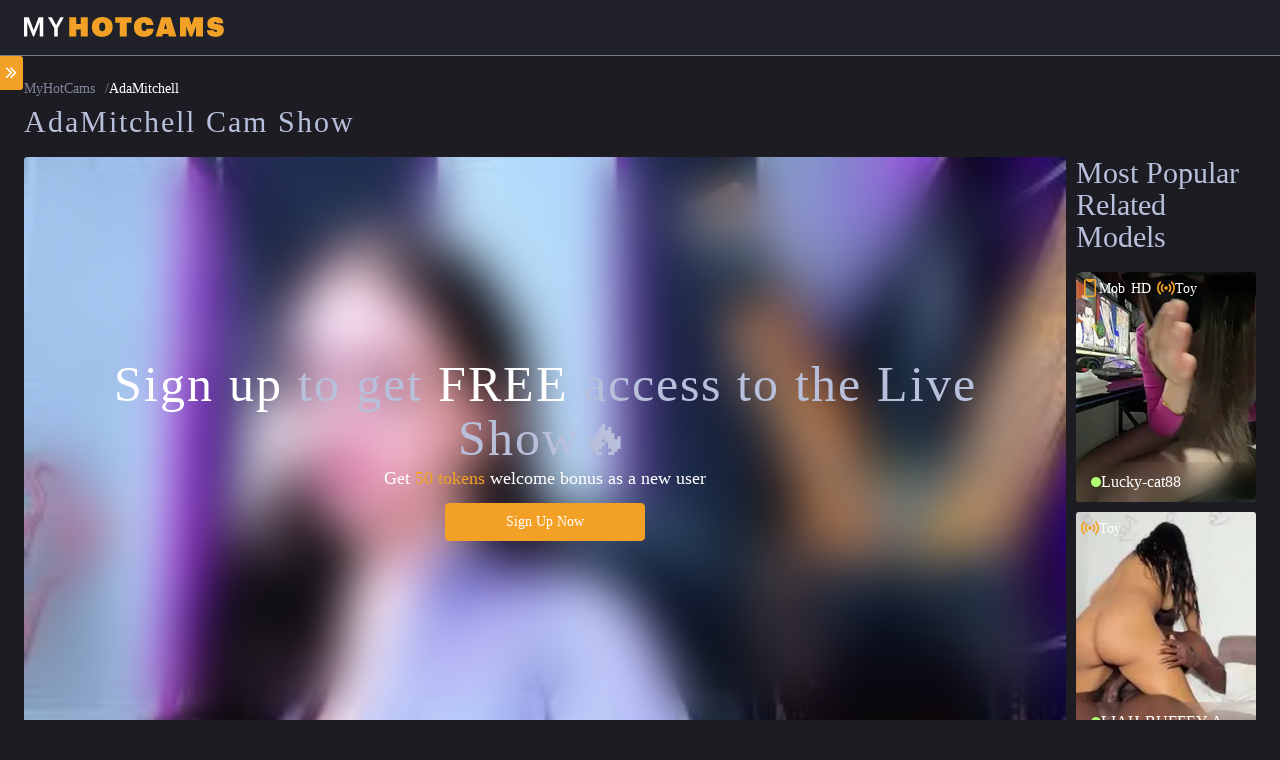

--- FILE ---
content_type: text/css
request_url: https://myhotcams.net/_nuxt/breadcrumbs.DqANIJdm.css
body_size: -95
content:
:root{--breadcrumbs-link-color:var(--grey-300);--breadcrumbs-link-hover-color:var(--text-color);--breadcrumbs-last-color:var(--text-color)}.breadcrumbs[data-v-be798bd1]{align-items:center;display:flex;gap:var(--spacer-10);justify-content:flex-start;width:100%}.breadcrumbs a[data-v-be798bd1]{color:var(--breadcrumbs-link-color);font-size:14px;font-weight:400;line-height:26px}.breadcrumbs a[data-v-be798bd1]:after{color:var(--breadcrumbs-link-color);content:"/";margin-left:10px}.breadcrumbs a[data-v-be798bd1]:hover{color:var(--breadcrumbs-link-hover-color)}.breadcrumbs .last[data-v-be798bd1]{color:var(--breadcrumbs-last-color);font-size:14px;font-weight:400;line-height:26px}


--- FILE ---
content_type: application/javascript; charset=utf-8
request_url: https://myhotcams.net/_nuxt/7uOdj8Hp.js
body_size: 2861
content:
import{a as g,o as r,m as d,e as f,g as y,p as v,K as C,Z as b,_ as U,t as M,W as V,a2 as I,l as T,Y as P,J as K,k as E,v as D,f as c,E as h,c as F,Q as S,$ as G,S as $,P as B,a1 as H,F as W}from"./CUHbyJfb.js";import{m as Z,_ as Y}from"./CPSWBpMm.js";const k={class:"label"},z=g({__name:"badge",props:{label:{},icon:{},color:{},size:{},dense:{type:Boolean},rounded:{type:Boolean}},setup(a){return(n,t)=>{const s=U;return r(),d("div",{class:b(["badge",{rounded:n.rounded,dense:n.dense,"size-sm":n.size==="small","size-lg":n.size==="large","color-accent":n.color==="accent"}])},[n.icon?(r(),f(s,{key:0,class:"icon",src:`/${n.icon}.svg`,alt:n.icon,densities:"x1",preload:""},null,8,["src","alt"])):y("",!0),v("span",k,C(n.label),1)],2)}}}),J=Object.assign(M(z,[["__scopeId","data-v-4559371d"]]),{__name:"Badge"}),j={},Q={class:"badges-group"};function X(a,n){return r(),d("div",Q,[V(a.$slots,"default",{},void 0,!0)])}const q=Object.assign(M(j,[["render",X],["__scopeId","data-v-39722168"]]),{__name:"BadgesGroup"}),x=["autoplay","loop","muted","playsinline","poster","preload","width","height"],ee=["src","type"],ne=g({__name:"video-player",props:{src:{},type:{default:"video/mp4"},play:{type:Boolean,default:!1},autoplay:{type:Boolean},loop:{type:Boolean},muted:{type:Boolean,default:!0},playsInline:{type:Boolean,default:!0},poster:{},preload:{type:[Boolean,String],default:!1},width:{},height:{},name:{},thumbnailUrl:{},uploadDate:{}},emits:["playing","canplay","canplayThrough","ended","stalled","suspend","error"],setup(a){const n=a,t=I("video");let s=!1;async function u(){var e;try{await((e=t.value)==null?void 0:e.play()),s=!0}catch{}}function i(){var e;s&&((e=t.value)==null||e.pause())}const p=n.thumbnailUrl||n.poster;return n.name&&p&&n.uploadDate,T(()=>{P(()=>{var e;if(n.play){if((e=t.value)!=null&&e.paused)return u()}else t.value&&!t.value.paused&&i()})}),(e,o)=>(r(),d("video",{ref:"video",autoplay:e.autoplay,loop:e.loop,muted:e.muted,playsinline:e.playsInline,poster:e.poster,preload:typeof e.preload=="boolean"?e.preload?"auto":"none":e.preload,width:e.width,height:e.height,onStalled:o[0]||(o[0]=l=>e.$emit("stalled")),onSuspend:o[1]||(o[1]=l=>e.$emit("suspend")),onPlaying:o[2]||(o[2]=l=>e.$emit("playing")),onCanplay:o[3]||(o[3]=l=>e.$emit("canplay")),onCanplaythrough:o[4]||(o[4]=l=>e.$emit("canplayThrough")),onEnded:o[5]||(o[5]=l=>e.$emit("ended")),onError:o[6]||(o[6]=l=>e.$emit("error"))},[v("source",{src:e.src,type:e.type},null,8,ee),o[7]||(o[7]=K(" Your browser does not support the video tag. "))],40,x))}}),oe=Object.assign(ne,{__name:"VideoPlayer"});function te(a){const{modelsVideosBaseURL:n}=E().public;return D(n,a)}var L=(a=>(a.Online="online",a.Offline="offline",a))(L||{});function ae(a,n){var s;const t=[];return a.isMob&&t.push({label:"Mob",icon:"mob"}),a.isVR&&t.push({label:"VR"}),a.isHD&&t.push({label:"HD"}),(s=a.interactiveToys)!=null&&s.length&&t.push({label:"Toy",icon:"toy"}),t}const se=["AC","AD","AE","AF","AG","AI","AL","AM","AO","AQ","AR","AS","AT","AU","AW","AX","AZ","BA","BB","BD","BE","BF","BG","BH","BI","BJ","BL","BM","BN","BO","BQ","BR","BS","BT","BV","BW","BY","BZ","CA","CC","CD","CF","CG","CH","CI","CK","CL","CM","CN","CO","CR","CU","CV","CW","CX","CY","CZ","DE","DJ","DK","DM","DO","DZ","EC","EE","EG","EH","ER","ES","ET","EU","FI","FJ","FK","FM","FO","FR","GA","GB","GD","GE","GF","GG","GH","GI","GL","GM","GN","GP","GQ","GR","GS","GT","GU","GW","GY","HK","HM","HN","HR","HT","HU","IC","ID","IE","IL","IM","IN","IO","IQ","IR","IS","IT","JE","JM","JO","JP","KE","KG","KH","KI","KM","KN","KP","KR","KW","KY","KZ","LA","LB","LC","LI","LK","LR","LS","LT","LU","LV","LY","MA","MC","MD","ME","MF","MG","MH","MK","ML","MM","MN","MO","MP","MQ","MR","MS","MT","MU","MV","MW","MX","MY","MZ","NA","NC","NE","NF","NG","NI","NL","NO","NP","NR","NU","NZ","OM","PA","PE","PF","PG","PH","PK","PL","PM","PN","PR","PS","PT","PW","PY","QA","RE","RO","RS","RU","RW","SA","SB","SC","SD","SE","SG","SH","SI","SJ","SK","SL","SM","SN","SO","SR","SS","ST","SV","SX","SY","SZ","TA","TC","TD","TF","TG","TH","TJ","TK","TL","TM","TN","TO","TR","TT","TV","TW","TZ","UA","UG","UM","US","UY","UZ","VA","VC","VE","VG","VI","VN","VU","WF","WS","XK","YE","YT","ZA","ZM","ZW"];function le(a){return se.indexOf(a)>=0}const re={class:"blur-label"},ie={class:"label"},de=g({__name:"blur-label",props:{model:{}},setup(a){const n=Object.freeze(L);return(t,s)=>(r(),d("div",re,[v("div",{class:b(["state",{online:t.model.state===c(n).Online}])},null,2),v("span",ie,C(t.model.displayName),1),t.model.country&&c(le)(t.model.country.toUpperCase())?(r(),d("span",{key:0,class:b(["flag",`flag:${t.model.country.toUpperCase()}`])},null,2)):y("",!0)]))}}),ue=Object.assign(M(de,[["__scopeId","data-v-6166529c"]]),{__name:"ModelCardBlurLabel"});function pe(a){const{modelsCategoryURL:n}=E().public;return`${n}/${a}`}const me=g({__name:"card",props:{model:{},play:{type:Boolean},thumbLazy:{type:Boolean,default:!0}},setup(a){const n=a,t=h(!1),s=h(!1),u=F(()=>n.play||s.value),i=Z(n.model.thumb,n.model.displayName),p=te(n.model.preview.url),e=ae(n.model);return(o,l)=>{const _=J,N=q,A=Y,O=oe,R=ue,w=H;return r(),f(w,{to:c(pe)(o.model.name),class:b(["model-card",{canplay:t.value,playing:u.value}]),onMouseenter:l[1]||(l[1]=m=>s.value=!0),onMouseleave:l[2]||(l[2]=m=>s.value=!1),onTouchstart:l[3]||(l[3]=m=>s.value=!0)},{default:S(()=>[c(e).length?(r(),f(N,{key:0},{default:S(()=>[(r(!0),d($,null,G(c(e),m=>(r(),f(_,{key:m.label,icon:m.icon,label:m.label,dense:"",rounded:""},null,8,["icon","label"]))),128))]),_:1})):y("",!0),o.model.isNew?(r(),f(_,{key:1,class:"badge-new",label:"NEW",color:"accent"})):y("",!0),B(A,{image:c(i),provider:"webcams",class:"thumbnail",lazy:o.thumbLazy},null,8,["image","lazy"]),B(O,{src:c(p),play:u.value,width:o.model.preview.width,height:o.model.preview.height,loop:"",class:"video",onCanplay:l[0]||(l[0]=m=>t.value=!0)},null,8,["src","play","width","height"]),B(R,{model:o.model},null,8,["model"])]),_:1},8,["to","class"])}}}),ce=Object.assign(M(me,[["__scopeId","data-v-170f36f4"]]),{__name:"ModelCard"}),_e={key:0},fe={class:"models-list"},ye=g({__name:"list",props:{models:{},title:{}},setup(a){const n=I("model-card"),t=h(void 0);let s;function u(){var p;if(!window.IntersectionObserver||!((p=n.value)!=null&&p.length))return;const i=576;s=new IntersectionObserver(e=>{var o;if(window.innerWidth<i)for(const l of e)l.isIntersecting&&(t.value=(o=n.value)==null?void 0:o.findIndex(_=>(_==null?void 0:_.$el)===l.target))},{rootMargin:"-50% 0% -50% 0%"});for(const e of n.value)e!=null&&e.$el&&s.observe(e.$el)}return T(()=>{document.readyState==="complete"?u():window.addEventListener("load",u)}),W(()=>{window.removeEventListener("load",u),s==null||s.disconnect(),s=void 0}),(i,p)=>{const e=ce;return r(),d($,null,[i.title?(r(),d("h2",_e,C(i.title),1)):y("",!0),v("div",fe,[(r(!0),d($,null,G(i.models,(o,l)=>(r(),f(e,{key:o.name,ref_for:!0,ref:"model-card",model:o,play:t.value===l},null,8,["model","play"]))),128))])],64)}}}),Me=Object.assign(M(ye,[["__scopeId","data-v-cc83b767"]]),{__name:"ModelList"});export{L as M,Me as _,te as a,J as b,q as c,oe as d,ae as g,pe as u};


--- FILE ---
content_type: application/javascript; charset=utf-8
request_url: https://myhotcams.net/_nuxt/BlIAOQHp.js
body_size: -247
content:
import{b as u,c as t}from"./Zhz1Ge04.js";import{B as c}from"./CUHbyJfb.js";async function f(a,e){const r=t(),{data:s}=await u(a,{...e,headers:{...e==null?void 0:e.headers,...r},$fetch:c().$api},"$tDSpbW6Dd6");return s.value}export{f as u};


--- FILE ---
content_type: application/javascript; charset=UTF-8
request_url: https://myhotcams.net/cdn-cgi/challenge-platform/h/b/scripts/jsd/88d68f5d5ea3/main.js?
body_size: 4623
content:
window._cf_chl_opt={iUVjo1:'b'};~function(c6,s,V,R,H,A,i,B,n){c6=z,function(N,x,cO,c5,e,b){for(cO={N:246,x:244,e:216,b:269,h:288,C:276,a:240,T:260,Z:212,F:214,m:199,P:248},c5=z,e=N();!![];)try{if(b=parseInt(c5(cO.N))/1+-parseInt(c5(cO.x))/2+parseInt(c5(cO.e))/3*(parseInt(c5(cO.b))/4)+-parseInt(c5(cO.h))/5*(parseInt(c5(cO.C))/6)+-parseInt(c5(cO.a))/7*(-parseInt(c5(cO.T))/8)+-parseInt(c5(cO.Z))/9*(-parseInt(c5(cO.F))/10)+-parseInt(c5(cO.m))/11*(parseInt(c5(cO.P))/12),x===b)break;else e.push(e.shift())}catch(h){e.push(e.shift())}}(c,750431),s=this||self,V=s[c6(218)],R={},R[c6(283)]='o',R[c6(184)]='s',R[c6(241)]='u',R[c6(194)]='z',R[c6(278)]='n',R[c6(217)]='I',R[c6(286)]='b',H=R,s[c6(236)]=function(N,x,h,C,cp,cW,cX,cz,Z,F,P,M,Y,g){if(cp={N:242,x:268,e:275,b:242,h:268,C:294,a:239,T:228,Z:294,F:228,m:188,P:263,f:280,v:277,M:223},cW={N:183,x:280,e:203},cX={N:261,x:206,e:267,b:185},cz=c6,null===x||void 0===x)return C;for(Z=d(x),N[cz(cp.N)][cz(cp.x)]&&(Z=Z[cz(cp.e)](N[cz(cp.b)][cz(cp.h)](x))),Z=N[cz(cp.C)][cz(cp.a)]&&N[cz(cp.T)]?N[cz(cp.Z)][cz(cp.a)](new N[(cz(cp.F))](Z)):function(S,co,j){for(co=cz,S[co(cW.N)](),j=0;j<S[co(cW.x)];S[j]===S[j+1]?S[co(cW.e)](j+1,1):j+=1);return S}(Z),F='nAsAaAb'.split('A'),F=F[cz(cp.m)][cz(cp.P)](F),P=0;P<Z[cz(cp.f)];M=Z[P],Y=E(N,x,M),F(Y)?(g=Y==='s'&&!N[cz(cp.v)](x[M]),cz(cp.M)===h+M?T(h+M,Y):g||T(h+M,x[M])):T(h+M,Y),P++);return C;function T(S,j,cc){cc=z,Object[cc(cX.N)][cc(cX.x)][cc(cX.e)](C,j)||(C[j]=[]),C[j][cc(cX.b)](S)}},A=c6(197)[c6(192)](';'),i=A[c6(188)][c6(263)](A),s[c6(201)]=function(N,x,cC,cN,h,C,T,Z){for(cC={N:205,x:280,e:209,b:185,h:264},cN=c6,h=Object[cN(cC.N)](x),C=0;C<h[cN(cC.x)];C++)if(T=h[C],'f'===T&&(T='N'),N[T]){for(Z=0;Z<x[h[C]][cN(cC.x)];-1===N[T][cN(cC.e)](x[h[C]][Z])&&(i(x[h[C]][Z])||N[T][cN(cC.b)]('o.'+x[h[C]][Z])),Z++);}else N[T]=x[h[C]][cN(cC.h)](function(F){return'o.'+F})},B=O(),n=function(cJ,cG,ck,cj,cg,cE,x,e,b){return cJ={N:178,x:210},cG={N:282,x:282,e:282,b:185,h:282,C:282,a:282,T:198,Z:282,F:258},ck={N:280},cj={N:280,x:258,e:261,b:206,h:267,C:261,a:267,T:177,Z:185,F:177,m:185,P:282,f:185,v:282,M:261,Y:267,g:177,S:177,j:185,Q:185,k:198},cg={N:231,x:258},cE=c6,x=String[cE(cJ.N)],e={'h':function(h){return h==null?'':e.g(h,6,function(C,cd){return cd=z,cd(cg.N)[cd(cg.x)](C)})},'g':function(C,T,Z,cA,F,P,M,Y,S,j,Q,G,J,c0,c1,c2,c3,c4){if(cA=cE,C==null)return'';for(P={},M={},Y='',S=2,j=3,Q=2,G=[],J=0,c0=0,c1=0;c1<C[cA(cj.N)];c1+=1)if(c2=C[cA(cj.x)](c1),Object[cA(cj.e)][cA(cj.b)][cA(cj.h)](P,c2)||(P[c2]=j++,M[c2]=!0),c3=Y+c2,Object[cA(cj.C)][cA(cj.b)][cA(cj.h)](P,c3))Y=c3;else{if(Object[cA(cj.C)][cA(cj.b)][cA(cj.a)](M,Y)){if(256>Y[cA(cj.T)](0)){for(F=0;F<Q;J<<=1,c0==T-1?(c0=0,G[cA(cj.Z)](Z(J)),J=0):c0++,F++);for(c4=Y[cA(cj.F)](0),F=0;8>F;J=J<<1.09|1&c4,T-1==c0?(c0=0,G[cA(cj.m)](Z(J)),J=0):c0++,c4>>=1,F++);}else{for(c4=1,F=0;F<Q;J=c4|J<<1,c0==T-1?(c0=0,G[cA(cj.Z)](Z(J)),J=0):c0++,c4=0,F++);for(c4=Y[cA(cj.T)](0),F=0;16>F;J=J<<1.99|1&c4,T-1==c0?(c0=0,G[cA(cj.Z)](Z(J)),J=0):c0++,c4>>=1,F++);}S--,0==S&&(S=Math[cA(cj.P)](2,Q),Q++),delete M[Y]}else for(c4=P[Y],F=0;F<Q;J=1.08&c4|J<<1,c0==T-1?(c0=0,G[cA(cj.f)](Z(J)),J=0):c0++,c4>>=1,F++);Y=(S--,0==S&&(S=Math[cA(cj.v)](2,Q),Q++),P[c3]=j++,String(c2))}if(''!==Y){if(Object[cA(cj.M)][cA(cj.b)][cA(cj.Y)](M,Y)){if(256>Y[cA(cj.g)](0)){for(F=0;F<Q;J<<=1,c0==T-1?(c0=0,G[cA(cj.f)](Z(J)),J=0):c0++,F++);for(c4=Y[cA(cj.S)](0),F=0;8>F;J=1.88&c4|J<<1.55,c0==T-1?(c0=0,G[cA(cj.j)](Z(J)),J=0):c0++,c4>>=1,F++);}else{for(c4=1,F=0;F<Q;J=J<<1|c4,c0==T-1?(c0=0,G[cA(cj.j)](Z(J)),J=0):c0++,c4=0,F++);for(c4=Y[cA(cj.T)](0),F=0;16>F;J=1.02&c4|J<<1.2,T-1==c0?(c0=0,G[cA(cj.Q)](Z(J)),J=0):c0++,c4>>=1,F++);}S--,S==0&&(S=Math[cA(cj.P)](2,Q),Q++),delete M[Y]}else for(c4=P[Y],F=0;F<Q;J=1.4&c4|J<<1,c0==T-1?(c0=0,G[cA(cj.Z)](Z(J)),J=0):c0++,c4>>=1,F++);S--,S==0&&Q++}for(c4=2,F=0;F<Q;J=c4&1.57|J<<1,c0==T-1?(c0=0,G[cA(cj.j)](Z(J)),J=0):c0++,c4>>=1,F++);for(;;)if(J<<=1,T-1==c0){G[cA(cj.Z)](Z(J));break}else c0++;return G[cA(cj.k)]('')},'j':function(h,cQ,ci){return cQ={N:177},ci=cE,h==null?'':h==''?null:e.i(h[ci(ck.N)],32768,function(C,cy){return cy=ci,h[cy(cQ.N)](C)})},'i':function(C,T,Z,cu,F,P,M,Y,S,j,Q,G,J,c0,c1,c2,c4,c3){for(cu=cE,F=[],P=4,M=4,Y=3,S=[],G=Z(0),J=T,c0=1,j=0;3>j;F[j]=j,j+=1);for(c1=0,c2=Math[cu(cG.N)](2,2),Q=1;c2!=Q;c3=G&J,J>>=1,J==0&&(J=T,G=Z(c0++)),c1|=Q*(0<c3?1:0),Q<<=1);switch(c1){case 0:for(c1=0,c2=Math[cu(cG.x)](2,8),Q=1;c2!=Q;c3=J&G,J>>=1,J==0&&(J=T,G=Z(c0++)),c1|=Q*(0<c3?1:0),Q<<=1);c4=x(c1);break;case 1:for(c1=0,c2=Math[cu(cG.e)](2,16),Q=1;c2!=Q;c3=G&J,J>>=1,0==J&&(J=T,G=Z(c0++)),c1|=(0<c3?1:0)*Q,Q<<=1);c4=x(c1);break;case 2:return''}for(j=F[3]=c4,S[cu(cG.b)](c4);;){if(c0>C)return'';for(c1=0,c2=Math[cu(cG.h)](2,Y),Q=1;Q!=c2;c3=J&G,J>>=1,0==J&&(J=T,G=Z(c0++)),c1|=Q*(0<c3?1:0),Q<<=1);switch(c4=c1){case 0:for(c1=0,c2=Math[cu(cG.C)](2,8),Q=1;c2!=Q;c3=J&G,J>>=1,J==0&&(J=T,G=Z(c0++)),c1|=Q*(0<c3?1:0),Q<<=1);F[M++]=x(c1),c4=M-1,P--;break;case 1:for(c1=0,c2=Math[cu(cG.a)](2,16),Q=1;c2!=Q;c3=G&J,J>>=1,0==J&&(J=T,G=Z(c0++)),c1|=Q*(0<c3?1:0),Q<<=1);F[M++]=x(c1),c4=M-1,P--;break;case 2:return S[cu(cG.T)]('')}if(P==0&&(P=Math[cu(cG.Z)](2,Y),Y++),F[c4])c4=F[c4];else if(M===c4)c4=j+j[cu(cG.F)](0);else return null;S[cu(cG.b)](c4),F[M++]=j+c4[cu(cG.F)](0),P--,j=c4,P==0&&(P=Math[cu(cG.Z)](2,Y),Y++)}}},b={},b[cE(cJ.x)]=e.h,b}(),X();function W(e,b,z5,cL,h,C){if(z5={N:182,x:235,e:293,b:284,h:243,C:190,a:235,T:224,Z:256,F:190,m:296,P:181,f:224},cL=c6,!e[cL(z5.N)])return;b===cL(z5.x)?(h={},h[cL(z5.e)]=cL(z5.b),h[cL(z5.h)]=e.r,h[cL(z5.C)]=cL(z5.a),s[cL(z5.T)][cL(z5.Z)](h,'*')):(C={},C[cL(z5.e)]=cL(z5.b),C[cL(z5.h)]=e.r,C[cL(z5.F)]=cL(z5.m),C[cL(z5.P)]=b,s[cL(z5.f)][cL(z5.Z)](C,'*'))}function c(z6){return z6='DOMContentLoaded,source,Array,__CF$cv$params,error,log,onreadystatechange,POST,charCodeAt,fromCharCode,onerror,iframe,detail,api,sort,string,push,Function,href,includes,removeChild,event,contentDocument,split,pSRR3,symbol,errorInfoObject,tabIndex,_cf_chl_opt;ddLVm2;lUMP3;KjbkO5;ymrq8;CgTI0;CSwRg1;PjRH5;lLUOy0;CMOv5;piEe4;ceiF5;JEtUu0;NJRxd4;akZtb5;xnSD6;ZbDF0,join,11OuLcRG,TlHTA1,akZtb5,floor,splice,onload,keys,hasOwnProperty,clientInformation,navigator,indexOf,qWcQxNOuaCRa,loading,801zgLxwX,jsd,33270yLmksJ,timeout,1240131ZCMCtP,bigint,document,/invisible/jsd,style,iFtZM3,display: none,d.cookie,parent,location,ontimeout,appendChild,Set,CFvk2,getPrototypeOf,aDL$3IYgStCrdxmXM1b7pAwzOEZcThk2-0QFK46oy+RqlWsueifJBnN95HUPVGv8j,catch,chctx,XMLHttpRequest,success,NJRxd4,toString,WbSV9,from,4291tbsJzK,undefined,Object,sid,734184vQFzZY,contentWindow,1491797QbFrsH,status,26511924eJqWFb,xhr-error,isArray,addEventListener,randomUUID,/b/ov1/0.09199881532090923:1767886107:2EcCcEQF0ziODug8YyS3Har_Xs5YEN6asBvx4FEmF4c/,send,now,postMessage,edLsX7,charAt,open,16488hhGhUd,prototype,_cf_chl_opt,bind,map,function,http-code:,call,getOwnPropertyNames,4ityOwM,stringify,isZm5,iUVjo1,SOjBX3,body,concat,30HTqOIT,isNaN,number,/jsd/oneshot/88d68f5d5ea3/0.09199881532090923:1767886107:2EcCcEQF0ziODug8YyS3Har_Xs5YEN6asBvx4FEmF4c/,length,readyState,pow,object,cloudflare-invisible,/cdn-cgi/challenge-platform/h/,boolean,[native code],137820UqfZqU,createElement,error on cf_chl_props,random'.split(','),c=function(){return z6},c()}function D(cZ,cb,N){return cZ={N:295,x:202},cb=c6,N=s[cb(cZ.N)],Math[cb(cZ.x)](+atob(N.t))}function K(h,C,cY,cI,a,T,Z,F,m,P,f,v){if(cY={N:273,x:238,e:295,b:285,h:262,C:272,a:253,T:219,Z:234,F:259,m:176,P:215,f:226,v:257,M:262,Y:257,g:193,S:193,j:200,Q:262,k:271,G:262,J:221,c0:229,c1:195,c2:233,c3:293,c4:213,cg:254,cS:210},cI=c6,!l(0))return![];T=(a={},a[cI(cY.N)]=h,a[cI(cY.x)]=C,a);try{Z=s[cI(cY.e)],F=cI(cY.b)+s[cI(cY.h)][cI(cY.C)]+cI(cY.a)+Z.r+cI(cY.T),m=new s[(cI(cY.Z))](),m[cI(cY.F)](cI(cY.m),F),m[cI(cY.P)]=2500,m[cI(cY.f)]=function(){},P={},P[cI(cY.v)]=s[cI(cY.M)][cI(cY.Y)],P[cI(cY.g)]=s[cI(cY.M)][cI(cY.S)],P[cI(cY.j)]=s[cI(cY.Q)][cI(cY.j)],P[cI(cY.k)]=s[cI(cY.G)][cI(cY.J)],P[cI(cY.c0)]=B,f=P,v={},v[cI(cY.c1)]=T,v[cI(cY.c2)]=f,v[cI(cY.c3)]=cI(cY.c4),m[cI(cY.cg)](n[cI(cY.cS)](v))}catch(M){}}function y(ca,cx,b,h,C,a,T){cx=(ca={N:289,x:180,e:220,b:222,h:196,C:274,a:227,T:245,Z:207,F:208,m:191,P:189},c6);try{return b=V[cx(ca.N)](cx(ca.x)),b[cx(ca.e)]=cx(ca.b),b[cx(ca.h)]='-1',V[cx(ca.C)][cx(ca.a)](b),h=b[cx(ca.T)],C={},C=NJRxd4(h,h,'',C),C=NJRxd4(h,h[cx(ca.Z)]||h[cx(ca.F)],'n.',C),C=NJRxd4(h,b[cx(ca.m)],'d.',C),V[cx(ca.C)][cx(ca.P)](b),a={},a.r=C,a.e=null,a}catch(Z){return T={},T.r={},T.e=Z,T}}function I(N,x,cB,c7){return cB={N:186,x:261,e:237,b:267,h:209,C:287},c7=c6,x instanceof N[c7(cB.N)]&&0<N[c7(cB.N)][c7(cB.x)][c7(cB.e)][c7(cB.b)](x)[c7(cB.h)](c7(cB.C))}function d(N,cn,c9,x){for(cn={N:275,x:205,e:230},c9=c6,x=[];null!==N;x=x[c9(cn.N)](Object[c9(cn.x)](N)),N=Object[c9(cn.e)](N));return x}function U(ct,cs,N,x,e){return ct={N:202,x:255},cs=c6,N=3600,x=D(),e=Math[cs(ct.N)](Date[cs(ct.x)]()/1e3),e-x>N?![]:!![]}function O(cv,cH){return cv={N:252},cH=c6,crypto&&crypto[cH(cv.N)]?crypto[cH(cv.N)]():''}function L(N,x,cf,cP,cm,cF,cr,e,b,h){cf={N:295,x:297,e:262,b:234,h:259,C:176,a:285,T:262,Z:272,F:279,m:182,P:215,f:226,v:204,M:179,Y:225,g:187,S:225,j:187,Q:254,k:210,G:270},cP={N:249},cm={N:247,x:235,e:266},cF={N:215},cr=c6,e=s[cr(cf.N)],console[cr(cf.x)](s[cr(cf.e)]),b=new s[(cr(cf.b))](),b[cr(cf.h)](cr(cf.C),cr(cf.a)+s[cr(cf.T)][cr(cf.Z)]+cr(cf.F)+e.r),e[cr(cf.m)]&&(b[cr(cf.P)]=5e3,b[cr(cf.f)]=function(cw){cw=cr,x(cw(cF.N))}),b[cr(cf.v)]=function(cV){cV=cr,b[cV(cm.N)]>=200&&b[cV(cm.N)]<300?x(cV(cm.x)):x(cV(cm.e)+b[cV(cm.N)])},b[cr(cf.M)]=function(cR){cR=cr,x(cR(cP.N))},h={'t':D(),'lhr':V[cr(cf.Y)]&&V[cr(cf.Y)][cr(cf.g)]?V[cr(cf.S)][cr(cf.j)]:'','api':e[cr(cf.m)]?!![]:![],'payload':N},b[cr(cf.Q)](n[cr(cf.k)](JSON[cr(cf.G)](h)))}function z(o,N,x,e){return o=o-176,x=c(),e=x[o],e}function l(N,cT,ce){return cT={N:291},ce=c6,Math[ce(cT.N)]()<N}function X(z4,z3,z1,cl,N,x,e,b,h){if(z4={N:295,x:182,e:281,b:211,h:251,C:292,a:298,T:298},z3={N:281,x:211,e:298},z1={N:290},cl=c6,N=s[cl(z4.N)],!N)return;if(!U())return;(x=![],e=N[cl(z4.x)]===!![],b=function(cD,C){if(cD=cl,!x){if(x=!![],!U())return;C=y(),L(C.r,function(a){W(N,a)}),C.e&&K(cD(z1.N),C.e)}},V[cl(z4.e)]!==cl(z4.b))?b():s[cl(z4.h)]?V[cl(z4.h)](cl(z4.C),b):(h=V[cl(z4.a)]||function(){},V[cl(z4.T)]=function(cU){cU=cl,h(),V[cU(z3.N)]!==cU(z3.x)&&(V[cU(z3.e)]=h,b())})}function E(N,x,e,cK,c8,h){c8=(cK={N:232,x:294,e:250,b:294,h:265},c6);try{return x[e][c8(cK.N)](function(){}),'p'}catch(C){}try{if(null==x[e])return x[e]===void 0?'u':'x'}catch(T){return'i'}return N[c8(cK.x)][c8(cK.e)](x[e])?'a':x[e]===N[c8(cK.b)]?'p5':!0===x[e]?'T':x[e]===!1?'F':(h=typeof x[e],c8(cK.h)==h?I(N,x[e])?'N':'f':H[h]||'?')}}()

--- FILE ---
content_type: application/javascript; charset=utf-8
request_url: https://myhotcams.net/_nuxt/CZnzICjh.js
body_size: -191
content:
import{d as o}from"./CUHbyJfb.js";const t=o("sidebar",{state:()=>({opened:!1,overlaid:!1}),actions:{open(){this.opened=!0},close(){this.opened=!1},toggle(){this.opened=!this.opened},setOverlay(e){this.overlaid=e}}});export{t as u};


--- FILE ---
content_type: image/svg+xml
request_url: https://myhotcams.net/viewers.svg
body_size: 83
content:
<svg width="18" height="18" viewBox="0 0 18 18" fill="none" xmlns="http://www.w3.org/2000/svg">
<path fill-rule="evenodd" clip-rule="evenodd" d="M13.7327 4.1805C15.1412 5.23064 16.3405 6.76914 17.2017 8.69323C17.2661 8.83928 17.2661 9.01005 17.2017 9.14914C15.4793 12.9973 12.4127 15.3 9 15.3H8.99195C5.58732 15.3 2.52073 12.9973 0.798293 9.14914C0.733902 9.01005 0.733902 8.83928 0.798293 8.69323C2.52073 4.84428 5.58732 2.55005 8.99195 2.55005H9C10.7063 2.55005 12.3241 3.12187 13.7327 4.1805ZM5.78064 8.92506C5.78064 10.6251 7.22137 12.0082 9.00015 12.0082C10.7709 12.0082 12.2116 10.6251 12.2116 8.92506C12.2116 7.21734 10.7709 5.83416 9.00015 5.83416C7.22137 5.83416 5.78064 7.21734 5.78064 8.92506Z" fill="#B7BFDB"/>
<path d="M11.0056 8.92254C11.0056 9.98118 10.1041 10.8466 9.00145 10.8466C7.89072 10.8466 6.98926 9.98118 6.98926 8.92254C6.98926 8.79118 7.00536 8.66831 7.0295 8.54468H7.06975C7.96316 8.54468 8.68755 7.86468 8.71975 7.0139C8.80828 6.99922 8.90487 6.99072 9.00145 6.99072C10.1041 6.99072 11.0056 7.85618 11.0056 8.92254Z" fill="#777C8F"/>
</svg>


--- FILE ---
content_type: application/javascript; charset=utf-8
request_url: https://myhotcams.net/_nuxt/CUHbyJfb.js
body_size: 111019
content:
const __vite__mapDeps=(i,m=__vite__mapDeps,d=(m.f||(m.f=["./DTBgiuQo.js","./ZYk0SaJi.js","./KjZn1WaX.js","./CNKUFJD2.js","./BlIAOQHp.js","./Zhz1Ge04.js","./25cv6QWp.js","./Deb4IWuP.js","./CZnzICjh.js","./D0DmckcP.js","./CPSWBpMm.js","./redirection.DaxCos3v.css","./t9d-UiyO.js","./BbHBZ-LW.js","./DV2aH_1L.js","./breadcrumbs.DqANIJdm.css","./7uOdj8Hp.js","./list.DAGxiV_9.css","./LRMjVF3O.js","./Br5EoaE0.js","./model.CtH1kG23.css","./CWoUZMfa.js","./C0--mJ6t.js","./3MRCA5it.js","./delete-profile-request.BO2JgL2m.css","./BYRN_ShN.js","./Brudddbk.js","./D2e-jCpq.js","./BlUwRWZG.js","./main.2IO_SPv5.css","./CA3XnPmC.js","./BWHcgDKd.js","./webcams-category.B1jYTgnI.css","./Do8whjTp.js","./CjSBRq5M.js","./default.DBBrU6vf.css"])))=>i.map(i=>d[i]);
/**
* @vue/shared v3.5.13
* (c) 2018-present Yuxi (Evan) You and Vue contributors
* @license MIT
**//*! #__NO_SIDE_EFFECTS__ */function ua(e){const t=Object.create(null);for(const n of e.split(","))t[n]=1;return n=>n in t}const fe={},rr=[],Bt=()=>{},Np=()=>!1,so=e=>e.charCodeAt(0)===111&&e.charCodeAt(1)===110&&(e.charCodeAt(2)>122||e.charCodeAt(2)<97),fa=e=>e.startsWith("onUpdate:"),Re=Object.assign,da=(e,t)=>{const n=e.indexOf(t);n>-1&&e.splice(n,1)},Mp=Object.prototype.hasOwnProperty,me=(e,t)=>Mp.call(e,t),Q=Array.isArray,or=e=>Sr(e)==="[object Map]",Er=e=>Sr(e)==="[object Set]",tl=e=>Sr(e)==="[object Date]",Dp=e=>Sr(e)==="[object RegExp]",ee=e=>typeof e=="function",Ce=e=>typeof e=="string",kt=e=>typeof e=="symbol",we=e=>e!==null&&typeof e=="object",pa=e=>(we(e)||ee(e))&&ee(e.then)&&ee(e.catch),wu=Object.prototype.toString,Sr=e=>wu.call(e),Bp=e=>Sr(e).slice(8,-1),Eu=e=>Sr(e)==="[object Object]",ha=e=>Ce(e)&&e!=="NaN"&&e[0]!=="-"&&""+parseInt(e,10)===e,sr=ua(",key,ref,ref_for,ref_key,onVnodeBeforeMount,onVnodeMounted,onVnodeBeforeUpdate,onVnodeUpdated,onVnodeBeforeUnmount,onVnodeUnmounted"),ls=e=>{const t=Object.create(null);return n=>t[n]||(t[n]=e(n))},$p=/-(\w)/g,ft=ls(e=>e.replace($p,(t,n)=>n?n.toUpperCase():"")),Fp=/\B([A-Z])/g,wn=ls(e=>e.replace(Fp,"-$1").toLowerCase()),cs=ls(e=>e.charAt(0).toUpperCase()+e.slice(1)),Bs=ls(e=>e?`on${cs(e)}`:""),rt=(e,t)=>!Object.is(e,t),ir=(e,...t)=>{for(let n=0;n<e.length;n++)e[n](...t)},Su=(e,t,n,r=!1)=>{Object.defineProperty(e,t,{configurable:!0,enumerable:!1,writable:r,value:n})},Do=e=>{const t=parseFloat(e);return isNaN(t)?e:t},Cu=e=>{const t=Ce(e)?Number(e):NaN;return isNaN(t)?e:t};let nl;const us=()=>nl||(nl=typeof globalThis<"u"?globalThis:typeof self<"u"?self:typeof window<"u"?window:typeof global<"u"?global:{});function ma(e){if(Q(e)){const t={};for(let n=0;n<e.length;n++){const r=e[n],o=Ce(r)?Wp(r):ma(r);if(o)for(const s in o)t[s]=o[s]}return t}else if(Ce(e)||we(e))return e}const Hp=/;(?![^(]*\))/g,Up=/:([^]+)/,jp=/\/\*[^]*?\*\//g;function Wp(e){const t={};return e.replace(jp,"").split(Hp).forEach(n=>{if(n){const r=n.split(Up);r.length>1&&(t[r[0].trim()]=r[1].trim())}}),t}function Kr(e){let t="";if(Ce(e))t=e;else if(Q(e))for(let n=0;n<e.length;n++){const r=Kr(e[n]);r&&(t+=r+" ")}else if(we(e))for(const n in e)e[n]&&(t+=n+" ");return t.trim()}const Vp="itemscope,allowfullscreen,formnovalidate,ismap,nomodule,novalidate,readonly",Kp=ua(Vp);function ku(e){return!!e||e===""}function qp(e,t){if(e.length!==t.length)return!1;let n=!0;for(let r=0;n&&r<e.length;r++)n=jn(e[r],t[r]);return n}function jn(e,t){if(e===t)return!0;let n=tl(e),r=tl(t);if(n||r)return n&&r?e.getTime()===t.getTime():!1;if(n=kt(e),r=kt(t),n||r)return e===t;if(n=Q(e),r=Q(t),n||r)return n&&r?qp(e,t):!1;if(n=we(e),r=we(t),n||r){if(!n||!r)return!1;const o=Object.keys(e).length,s=Object.keys(t).length;if(o!==s)return!1;for(const i in e){const a=e.hasOwnProperty(i),l=t.hasOwnProperty(i);if(a&&!l||!a&&l||!jn(e[i],t[i]))return!1}}return String(e)===String(t)}function ga(e,t){return e.findIndex(n=>jn(n,t))}const Tu=e=>!!(e&&e.__v_isRef===!0),Gp=e=>Ce(e)?e:e==null?"":Q(e)||we(e)&&(e.toString===wu||!ee(e.toString))?Tu(e)?Gp(e.value):JSON.stringify(e,Lu,2):String(e),Lu=(e,t)=>Tu(t)?Lu(e,t.value):or(t)?{[`Map(${t.size})`]:[...t.entries()].reduce((n,[r,o],s)=>(n[$s(r,s)+" =>"]=o,n),{})}:Er(t)?{[`Set(${t.size})`]:[...t.values()].map(n=>$s(n))}:kt(t)?$s(t):we(t)&&!Q(t)&&!Eu(t)?String(t):t,$s=(e,t="")=>{var n;return kt(e)?`Symbol(${(n=e.description)!=null?n:t})`:e};/**
* @vue/reactivity v3.5.13
* (c) 2018-present Yuxi (Evan) You and Vue contributors
* @license MIT
**/let Ze;class Ru{constructor(t=!1){this.detached=t,this._active=!0,this.effects=[],this.cleanups=[],this._isPaused=!1,this.parent=Ze,!t&&Ze&&(this.index=(Ze.scopes||(Ze.scopes=[])).push(this)-1)}get active(){return this._active}pause(){if(this._active){this._isPaused=!0;let t,n;if(this.scopes)for(t=0,n=this.scopes.length;t<n;t++)this.scopes[t].pause();for(t=0,n=this.effects.length;t<n;t++)this.effects[t].pause()}}resume(){if(this._active&&this._isPaused){this._isPaused=!1;let t,n;if(this.scopes)for(t=0,n=this.scopes.length;t<n;t++)this.scopes[t].resume();for(t=0,n=this.effects.length;t<n;t++)this.effects[t].resume()}}run(t){if(this._active){const n=Ze;try{return Ze=this,t()}finally{Ze=n}}}on(){Ze=this}off(){Ze=this.parent}stop(t){if(this._active){this._active=!1;let n,r;for(n=0,r=this.effects.length;n<r;n++)this.effects[n].stop();for(this.effects.length=0,n=0,r=this.cleanups.length;n<r;n++)this.cleanups[n]();if(this.cleanups.length=0,this.scopes){for(n=0,r=this.scopes.length;n<r;n++)this.scopes[n].stop(!0);this.scopes.length=0}if(!this.detached&&this.parent&&!t){const o=this.parent.scopes.pop();o&&o!==this&&(this.parent.scopes[this.index]=o,o.index=this.index)}this.parent=void 0}}}function io(e){return new Ru(e)}function ao(){return Ze}function Bo(e,t=!1){Ze&&Ze.cleanups.push(e)}let Ee;const Fs=new WeakSet;class Pu{constructor(t){this.fn=t,this.deps=void 0,this.depsTail=void 0,this.flags=5,this.next=void 0,this.cleanup=void 0,this.scheduler=void 0,Ze&&Ze.active&&Ze.effects.push(this)}pause(){this.flags|=64}resume(){this.flags&64&&(this.flags&=-65,Fs.has(this)&&(Fs.delete(this),this.trigger()))}notify(){this.flags&2&&!(this.flags&32)||this.flags&8||xu(this)}run(){if(!(this.flags&1))return this.fn();this.flags|=2,rl(this),Ou(this);const t=Ee,n=Ct;Ee=this,Ct=!0;try{return this.fn()}finally{Iu(this),Ee=t,Ct=n,this.flags&=-3}}stop(){if(this.flags&1){for(let t=this.deps;t;t=t.nextDep)ba(t);this.deps=this.depsTail=void 0,rl(this),this.onStop&&this.onStop(),this.flags&=-2}}trigger(){this.flags&64?Fs.add(this):this.scheduler?this.scheduler():this.runIfDirty()}runIfDirty(){di(this)&&this.run()}get dirty(){return di(this)}}let Au=0,Nr,Mr;function xu(e,t=!1){if(e.flags|=8,t){e.next=Mr,Mr=e;return}e.next=Nr,Nr=e}function ya(){Au++}function _a(){if(--Au>0)return;if(Mr){let t=Mr;for(Mr=void 0;t;){const n=t.next;t.next=void 0,t.flags&=-9,t=n}}let e;for(;Nr;){let t=Nr;for(Nr=void 0;t;){const n=t.next;if(t.next=void 0,t.flags&=-9,t.flags&1)try{t.trigger()}catch(r){e||(e=r)}t=n}}if(e)throw e}function Ou(e){for(let t=e.deps;t;t=t.nextDep)t.version=-1,t.prevActiveLink=t.dep.activeLink,t.dep.activeLink=t}function Iu(e){let t,n=e.depsTail,r=n;for(;r;){const o=r.prevDep;r.version===-1?(r===n&&(n=o),ba(r),zp(r)):t=r,r.dep.activeLink=r.prevActiveLink,r.prevActiveLink=void 0,r=o}e.deps=t,e.depsTail=n}function di(e){for(let t=e.deps;t;t=t.nextDep)if(t.dep.version!==t.version||t.dep.computed&&(Nu(t.dep.computed)||t.dep.version!==t.version))return!0;return!!e._dirty}function Nu(e){if(e.flags&4&&!(e.flags&16)||(e.flags&=-17,e.globalVersion===qr))return;e.globalVersion=qr;const t=e.dep;if(e.flags|=2,t.version>0&&!e.isSSR&&e.deps&&!di(e)){e.flags&=-3;return}const n=Ee,r=Ct;Ee=e,Ct=!0;try{Ou(e);const o=e.fn(e._value);(t.version===0||rt(o,e._value))&&(e._value=o,t.version++)}catch(o){throw t.version++,o}finally{Ee=n,Ct=r,Iu(e),e.flags&=-3}}function ba(e,t=!1){const{dep:n,prevSub:r,nextSub:o}=e;if(r&&(r.nextSub=o,e.prevSub=void 0),o&&(o.prevSub=r,e.nextSub=void 0),n.subs===e&&(n.subs=r,!r&&n.computed)){n.computed.flags&=-5;for(let s=n.computed.deps;s;s=s.nextDep)ba(s,!0)}!t&&!--n.sc&&n.map&&n.map.delete(n.key)}function zp(e){const{prevDep:t,nextDep:n}=e;t&&(t.nextDep=n,e.prevDep=void 0),n&&(n.prevDep=t,e.nextDep=void 0)}let Ct=!0;const Mu=[];function En(){Mu.push(Ct),Ct=!1}function Sn(){const e=Mu.pop();Ct=e===void 0?!0:e}function rl(e){const{cleanup:t}=e;if(e.cleanup=void 0,t){const n=Ee;Ee=void 0;try{t()}finally{Ee=n}}}let qr=0;class Yp{constructor(t,n){this.sub=t,this.dep=n,this.version=n.version,this.nextDep=this.prevDep=this.nextSub=this.prevSub=this.prevActiveLink=void 0}}class fs{constructor(t){this.computed=t,this.version=0,this.activeLink=void 0,this.subs=void 0,this.map=void 0,this.key=void 0,this.sc=0}track(t){if(!Ee||!Ct||Ee===this.computed)return;let n=this.activeLink;if(n===void 0||n.sub!==Ee)n=this.activeLink=new Yp(Ee,this),Ee.deps?(n.prevDep=Ee.depsTail,Ee.depsTail.nextDep=n,Ee.depsTail=n):Ee.deps=Ee.depsTail=n,Du(n);else if(n.version===-1&&(n.version=this.version,n.nextDep)){const r=n.nextDep;r.prevDep=n.prevDep,n.prevDep&&(n.prevDep.nextDep=r),n.prevDep=Ee.depsTail,n.nextDep=void 0,Ee.depsTail.nextDep=n,Ee.depsTail=n,Ee.deps===n&&(Ee.deps=r)}return n}trigger(t){this.version++,qr++,this.notify(t)}notify(t){ya();try{for(let n=this.subs;n;n=n.prevSub)n.sub.notify()&&n.sub.dep.notify()}finally{_a()}}}function Du(e){if(e.dep.sc++,e.sub.flags&4){const t=e.dep.computed;if(t&&!e.dep.subs){t.flags|=20;for(let r=t.deps;r;r=r.nextDep)Du(r)}const n=e.dep.subs;n!==e&&(e.prevSub=n,n&&(n.nextSub=e)),e.dep.subs=e}}const $o=new WeakMap,$n=Symbol(""),pi=Symbol(""),Gr=Symbol("");function Ke(e,t,n){if(Ct&&Ee){let r=$o.get(e);r||$o.set(e,r=new Map);let o=r.get(n);o||(r.set(n,o=new fs),o.map=r,o.key=n),o.track()}}function Kt(e,t,n,r,o,s){const i=$o.get(e);if(!i){qr++;return}const a=l=>{l&&l.trigger()};if(ya(),t==="clear")i.forEach(a);else{const l=Q(e),c=l&&ha(n);if(l&&n==="length"){const u=Number(r);i.forEach((f,d)=>{(d==="length"||d===Gr||!kt(d)&&d>=u)&&a(f)})}else switch((n!==void 0||i.has(void 0))&&a(i.get(n)),c&&a(i.get(Gr)),t){case"add":l?c&&a(i.get("length")):(a(i.get($n)),or(e)&&a(i.get(pi)));break;case"delete":l||(a(i.get($n)),or(e)&&a(i.get(pi)));break;case"set":or(e)&&a(i.get($n));break}}_a()}function Xp(e,t){const n=$o.get(e);return n&&n.get(t)}function qn(e){const t=ce(e);return t===e?t:(Ke(t,"iterate",Gr),yt(e)?t:t.map(qe))}function ds(e){return Ke(e=ce(e),"iterate",Gr),e}const Jp={__proto__:null,[Symbol.iterator](){return Hs(this,Symbol.iterator,qe)},concat(...e){return qn(this).concat(...e.map(t=>Q(t)?qn(t):t))},entries(){return Hs(this,"entries",e=>(e[1]=qe(e[1]),e))},every(e,t){return Ft(this,"every",e,t,void 0,arguments)},filter(e,t){return Ft(this,"filter",e,t,n=>n.map(qe),arguments)},find(e,t){return Ft(this,"find",e,t,qe,arguments)},findIndex(e,t){return Ft(this,"findIndex",e,t,void 0,arguments)},findLast(e,t){return Ft(this,"findLast",e,t,qe,arguments)},findLastIndex(e,t){return Ft(this,"findLastIndex",e,t,void 0,arguments)},forEach(e,t){return Ft(this,"forEach",e,t,void 0,arguments)},includes(...e){return Us(this,"includes",e)},indexOf(...e){return Us(this,"indexOf",e)},join(e){return qn(this).join(e)},lastIndexOf(...e){return Us(this,"lastIndexOf",e)},map(e,t){return Ft(this,"map",e,t,void 0,arguments)},pop(){return Lr(this,"pop")},push(...e){return Lr(this,"push",e)},reduce(e,...t){return ol(this,"reduce",e,t)},reduceRight(e,...t){return ol(this,"reduceRight",e,t)},shift(){return Lr(this,"shift")},some(e,t){return Ft(this,"some",e,t,void 0,arguments)},splice(...e){return Lr(this,"splice",e)},toReversed(){return qn(this).toReversed()},toSorted(e){return qn(this).toSorted(e)},toSpliced(...e){return qn(this).toSpliced(...e)},unshift(...e){return Lr(this,"unshift",e)},values(){return Hs(this,"values",qe)}};function Hs(e,t,n){const r=ds(e),o=r[t]();return r!==e&&!yt(e)&&(o._next=o.next,o.next=()=>{const s=o._next();return s.value&&(s.value=n(s.value)),s}),o}const Qp=Array.prototype;function Ft(e,t,n,r,o,s){const i=ds(e),a=i!==e&&!yt(e),l=i[t];if(l!==Qp[t]){const f=l.apply(e,s);return a?qe(f):f}let c=n;i!==e&&(a?c=function(f,d){return n.call(this,qe(f),d,e)}:n.length>2&&(c=function(f,d){return n.call(this,f,d,e)}));const u=l.call(i,c,r);return a&&o?o(u):u}function ol(e,t,n,r){const o=ds(e);let s=n;return o!==e&&(yt(e)?n.length>3&&(s=function(i,a,l){return n.call(this,i,a,l,e)}):s=function(i,a,l){return n.call(this,i,qe(a),l,e)}),o[t](s,...r)}function Us(e,t,n){const r=ce(e);Ke(r,"iterate",Gr);const o=r[t](...n);return(o===-1||o===!1)&&Ea(n[0])?(n[0]=ce(n[0]),r[t](...n)):o}function Lr(e,t,n=[]){En(),ya();const r=ce(e)[t].apply(e,n);return _a(),Sn(),r}const Zp=ua("__proto__,__v_isRef,__isVue"),Bu=new Set(Object.getOwnPropertyNames(Symbol).filter(e=>e!=="arguments"&&e!=="caller").map(e=>Symbol[e]).filter(kt));function eh(e){kt(e)||(e=String(e));const t=ce(this);return Ke(t,"has",e),t.hasOwnProperty(e)}class $u{constructor(t=!1,n=!1){this._isReadonly=t,this._isShallow=n}get(t,n,r){if(n==="__v_skip")return t.__v_skip;const o=this._isReadonly,s=this._isShallow;if(n==="__v_isReactive")return!o;if(n==="__v_isReadonly")return o;if(n==="__v_isShallow")return s;if(n==="__v_raw")return r===(o?s?uh:ju:s?Uu:Hu).get(t)||Object.getPrototypeOf(t)===Object.getPrototypeOf(r)?t:void 0;const i=Q(t);if(!o){let l;if(i&&(l=Jp[n]))return l;if(n==="hasOwnProperty")return eh}const a=Reflect.get(t,n,Se(t)?t:r);return(kt(n)?Bu.has(n):Zp(n))||(o||Ke(t,"get",n),s)?a:Se(a)?i&&ha(n)?a:a.value:we(a)?o?Wu(a):Rt(a):a}}class Fu extends $u{constructor(t=!1){super(!1,t)}set(t,n,r,o){let s=t[n];if(!this._isShallow){const l=_n(s);if(!yt(r)&&!_n(r)&&(s=ce(s),r=ce(r)),!Q(t)&&Se(s)&&!Se(r))return l?!1:(s.value=r,!0)}const i=Q(t)&&ha(n)?Number(n)<t.length:me(t,n),a=Reflect.set(t,n,r,Se(t)?t:o);return t===ce(o)&&(i?rt(r,s)&&Kt(t,"set",n,r):Kt(t,"add",n,r)),a}deleteProperty(t,n){const r=me(t,n);t[n];const o=Reflect.deleteProperty(t,n);return o&&r&&Kt(t,"delete",n,void 0),o}has(t,n){const r=Reflect.has(t,n);return(!kt(n)||!Bu.has(n))&&Ke(t,"has",n),r}ownKeys(t){return Ke(t,"iterate",Q(t)?"length":$n),Reflect.ownKeys(t)}}class th extends $u{constructor(t=!1){super(!0,t)}set(t,n){return!0}deleteProperty(t,n){return!0}}const nh=new Fu,rh=new th,oh=new Fu(!0);const hi=e=>e,yo=e=>Reflect.getPrototypeOf(e);function sh(e,t,n){return function(...r){const o=this.__v_raw,s=ce(o),i=or(s),a=e==="entries"||e===Symbol.iterator&&i,l=e==="keys"&&i,c=o[e](...r),u=n?hi:t?mi:qe;return!t&&Ke(s,"iterate",l?pi:$n),{next(){const{value:f,done:d}=c.next();return d?{value:f,done:d}:{value:a?[u(f[0]),u(f[1])]:u(f),done:d}},[Symbol.iterator](){return this}}}}function _o(e){return function(...t){return e==="delete"?!1:e==="clear"?void 0:this}}function ih(e,t){const n={get(o){const s=this.__v_raw,i=ce(s),a=ce(o);e||(rt(o,a)&&Ke(i,"get",o),Ke(i,"get",a));const{has:l}=yo(i),c=t?hi:e?mi:qe;if(l.call(i,o))return c(s.get(o));if(l.call(i,a))return c(s.get(a));s!==i&&s.get(o)},get size(){const o=this.__v_raw;return!e&&Ke(ce(o),"iterate",$n),Reflect.get(o,"size",o)},has(o){const s=this.__v_raw,i=ce(s),a=ce(o);return e||(rt(o,a)&&Ke(i,"has",o),Ke(i,"has",a)),o===a?s.has(o):s.has(o)||s.has(a)},forEach(o,s){const i=this,a=i.__v_raw,l=ce(a),c=t?hi:e?mi:qe;return!e&&Ke(l,"iterate",$n),a.forEach((u,f)=>o.call(s,c(u),c(f),i))}};return Re(n,e?{add:_o("add"),set:_o("set"),delete:_o("delete"),clear:_o("clear")}:{add(o){!t&&!yt(o)&&!_n(o)&&(o=ce(o));const s=ce(this);return yo(s).has.call(s,o)||(s.add(o),Kt(s,"add",o,o)),this},set(o,s){!t&&!yt(s)&&!_n(s)&&(s=ce(s));const i=ce(this),{has:a,get:l}=yo(i);let c=a.call(i,o);c||(o=ce(o),c=a.call(i,o));const u=l.call(i,o);return i.set(o,s),c?rt(s,u)&&Kt(i,"set",o,s):Kt(i,"add",o,s),this},delete(o){const s=ce(this),{has:i,get:a}=yo(s);let l=i.call(s,o);l||(o=ce(o),l=i.call(s,o)),a&&a.call(s,o);const c=s.delete(o);return l&&Kt(s,"delete",o,void 0),c},clear(){const o=ce(this),s=o.size!==0,i=o.clear();return s&&Kt(o,"clear",void 0,void 0),i}}),["keys","values","entries",Symbol.iterator].forEach(o=>{n[o]=sh(o,e,t)}),n}function va(e,t){const n=ih(e,t);return(r,o,s)=>o==="__v_isReactive"?!e:o==="__v_isReadonly"?e:o==="__v_raw"?r:Reflect.get(me(n,o)&&o in r?n:r,o,s)}const ah={get:va(!1,!1)},lh={get:va(!1,!0)},ch={get:va(!0,!1)};const Hu=new WeakMap,Uu=new WeakMap,ju=new WeakMap,uh=new WeakMap;function fh(e){switch(e){case"Object":case"Array":return 1;case"Map":case"Set":case"WeakMap":case"WeakSet":return 2;default:return 0}}function dh(e){return e.__v_skip||!Object.isExtensible(e)?0:fh(Bp(e))}function Rt(e){return _n(e)?e:wa(e,!1,nh,ah,Hu)}function Yt(e){return wa(e,!1,oh,lh,Uu)}function Wu(e){return wa(e,!0,rh,ch,ju)}function wa(e,t,n,r,o){if(!we(e)||e.__v_raw&&!(t&&e.__v_isReactive))return e;const s=o.get(e);if(s)return s;const i=dh(e);if(i===0)return e;const a=new Proxy(e,i===2?r:n);return o.set(e,a),a}function en(e){return _n(e)?en(e.__v_raw):!!(e&&e.__v_isReactive)}function _n(e){return!!(e&&e.__v_isReadonly)}function yt(e){return!!(e&&e.__v_isShallow)}function Ea(e){return e?!!e.__v_raw:!1}function ce(e){const t=e&&e.__v_raw;return t?ce(t):e}function Sa(e){return!me(e,"__v_skip")&&Object.isExtensible(e)&&Su(e,"__v_skip",!0),e}const qe=e=>we(e)?Rt(e):e,mi=e=>we(e)?Wu(e):e;function Se(e){return e?e.__v_isRef===!0:!1}function de(e){return Vu(e,!1)}function Wn(e){return Vu(e,!0)}function Vu(e,t){return Se(e)?e:new ph(e,t)}class ph{constructor(t,n){this.dep=new fs,this.__v_isRef=!0,this.__v_isShallow=!1,this._rawValue=n?t:ce(t),this._value=n?t:qe(t),this.__v_isShallow=n}get value(){return this.dep.track(),this._value}set value(t){const n=this._rawValue,r=this.__v_isShallow||yt(t)||_n(t);t=r?t:ce(t),rt(t,n)&&(this._rawValue=t,this._value=r?t:qe(t),this.dep.trigger())}}function oe(e){return Se(e)?e.value:e}function HC(e){return ee(e)?e():oe(e)}const hh={get:(e,t,n)=>t==="__v_raw"?e:oe(Reflect.get(e,t,n)),set:(e,t,n,r)=>{const o=e[t];return Se(o)&&!Se(n)?(o.value=n,!0):Reflect.set(e,t,n,r)}};function Ku(e){return en(e)?e:new Proxy(e,hh)}class mh{constructor(t){this.__v_isRef=!0,this._value=void 0;const n=this.dep=new fs,{get:r,set:o}=t(n.track.bind(n),n.trigger.bind(n));this._get=r,this._set=o}get value(){return this._value=this._get()}set value(t){this._set(t)}}function qu(e){return new mh(e)}function gh(e){const t=Q(e)?new Array(e.length):{};for(const n in e)t[n]=zu(e,n);return t}class yh{constructor(t,n,r){this._object=t,this._key=n,this._defaultValue=r,this.__v_isRef=!0,this._value=void 0}get value(){const t=this._object[this._key];return this._value=t===void 0?this._defaultValue:t}set value(t){this._object[this._key]=t}get dep(){return Xp(ce(this._object),this._key)}}class _h{constructor(t){this._getter=t,this.__v_isRef=!0,this.__v_isReadonly=!0,this._value=void 0}get value(){return this._value=this._getter()}}function Gu(e,t,n){return Se(e)?e:ee(e)?new _h(e):we(e)&&arguments.length>1?zu(e,t,n):de(e)}function zu(e,t,n){const r=e[t];return Se(r)?r:new yh(e,t,n)}class bh{constructor(t,n,r){this.fn=t,this.setter=n,this._value=void 0,this.dep=new fs(this),this.__v_isRef=!0,this.deps=void 0,this.depsTail=void 0,this.flags=16,this.globalVersion=qr-1,this.next=void 0,this.effect=this,this.__v_isReadonly=!n,this.isSSR=r}notify(){if(this.flags|=16,!(this.flags&8)&&Ee!==this)return xu(this,!0),!0}get value(){const t=this.dep.track();return Nu(this),t&&(t.version=this.dep.version),this._value}set value(t){this.setter&&this.setter(t)}}function vh(e,t,n=!1){let r,o;return ee(e)?r=e:(r=e.get,o=e.set),new bh(r,o,n)}const bo={},Fo=new WeakMap;let In;function wh(e,t=!1,n=In){if(n){let r=Fo.get(n);r||Fo.set(n,r=[]),r.push(e)}}function Eh(e,t,n=fe){const{immediate:r,deep:o,once:s,scheduler:i,augmentJob:a,call:l}=n,c=m=>o?m:yt(m)||o===!1||o===0?qt(m,1):qt(m);let u,f,d,p,b=!1,S=!1;if(Se(e)?(f=()=>e.value,b=yt(e)):en(e)?(f=()=>c(e),b=!0):Q(e)?(S=!0,b=e.some(m=>en(m)||yt(m)),f=()=>e.map(m=>{if(Se(m))return m.value;if(en(m))return c(m);if(ee(m))return l?l(m,2):m()})):ee(e)?t?f=l?()=>l(e,2):e:f=()=>{if(d){En();try{d()}finally{Sn()}}const m=In;In=u;try{return l?l(e,3,[p]):e(p)}finally{In=m}}:f=Bt,t&&o){const m=f,v=o===!0?1/0:o;f=()=>qt(m(),v)}const k=ao(),y=()=>{u.stop(),k&&k.active&&da(k.effects,u)};if(s&&t){const m=t;t=(...v)=>{m(...v),y()}}let g=S?new Array(e.length).fill(bo):bo;const h=m=>{if(!(!(u.flags&1)||!u.dirty&&!m))if(t){const v=u.run();if(o||b||(S?v.some((R,L)=>rt(R,g[L])):rt(v,g))){d&&d();const R=In;In=u;try{const L=[v,g===bo?void 0:S&&g[0]===bo?[]:g,p];l?l(t,3,L):t(...L),g=v}finally{In=R}}}else u.run()};return a&&a(h),u=new Pu(f),u.scheduler=i?()=>i(h,!1):h,p=m=>wh(m,!1,u),d=u.onStop=()=>{const m=Fo.get(u);if(m){if(l)l(m,4);else for(const v of m)v();Fo.delete(u)}},t?r?h(!0):g=u.run():i?i(h.bind(null,!0),!0):u.run(),y.pause=u.pause.bind(u),y.resume=u.resume.bind(u),y.stop=y,y}function qt(e,t=1/0,n){if(t<=0||!we(e)||e.__v_skip||(n=n||new Set,n.has(e)))return e;if(n.add(e),t--,Se(e))qt(e.value,t,n);else if(Q(e))for(let r=0;r<e.length;r++)qt(e[r],t,n);else if(Er(e)||or(e))e.forEach(r=>{qt(r,t,n)});else if(Eu(e)){for(const r in e)qt(e[r],t,n);for(const r of Object.getOwnPropertySymbols(e))Object.prototype.propertyIsEnumerable.call(e,r)&&qt(e[r],t,n)}return e}/**
* @vue/runtime-core v3.5.13
* (c) 2018-present Yuxi (Evan) You and Vue contributors
* @license MIT
**/function lo(e,t,n,r){try{return r?e(...r):e()}catch(o){Cr(o,t,n)}}function Tt(e,t,n,r){if(ee(e)){const o=lo(e,t,n,r);return o&&pa(o)&&o.catch(s=>{Cr(s,t,n)}),o}if(Q(e)){const o=[];for(let s=0;s<e.length;s++)o.push(Tt(e[s],t,n,r));return o}}function Cr(e,t,n,r=!0){const o=t?t.vnode:null,{errorHandler:s,throwUnhandledErrorInProduction:i}=t&&t.appContext.config||fe;if(t){let a=t.parent;const l=t.proxy,c=`https://vuejs.org/error-reference/#runtime-${n}`;for(;a;){const u=a.ec;if(u){for(let f=0;f<u.length;f++)if(u[f](e,l,c)===!1)return}a=a.parent}if(s){En(),lo(s,null,10,[e,l,c]),Sn();return}}Sh(e,n,o,r,i)}function Sh(e,t,n,r=!0,o=!1){if(o)throw e}const et=[];let Nt=-1;const ar=[];let cn=null,Jn=0;const Yu=Promise.resolve();let Ho=null;function $t(e){const t=Ho||Yu;return e?t.then(this?e.bind(this):e):t}function Ch(e){let t=Nt+1,n=et.length;for(;t<n;){const r=t+n>>>1,o=et[r],s=zr(o);s<e||s===e&&o.flags&2?t=r+1:n=r}return t}function Ca(e){if(!(e.flags&1)){const t=zr(e),n=et[et.length-1];!n||!(e.flags&2)&&t>=zr(n)?et.push(e):et.splice(Ch(t),0,e),e.flags|=1,Xu()}}function Xu(){Ho||(Ho=Yu.then(Ju))}function gi(e){Q(e)?ar.push(...e):cn&&e.id===-1?cn.splice(Jn+1,0,e):e.flags&1||(ar.push(e),e.flags|=1),Xu()}function sl(e,t,n=Nt+1){for(;n<et.length;n++){const r=et[n];if(r&&r.flags&2){if(e&&r.id!==e.uid)continue;et.splice(n,1),n--,r.flags&4&&(r.flags&=-2),r(),r.flags&4||(r.flags&=-2)}}}function Uo(e){if(ar.length){const t=[...new Set(ar)].sort((n,r)=>zr(n)-zr(r));if(ar.length=0,cn){cn.push(...t);return}for(cn=t,Jn=0;Jn<cn.length;Jn++){const n=cn[Jn];n.flags&4&&(n.flags&=-2),n.flags&8||n(),n.flags&=-2}cn=null,Jn=0}}const zr=e=>e.id==null?e.flags&2?-1:1/0:e.id;function Ju(e){try{for(Nt=0;Nt<et.length;Nt++){const t=et[Nt];t&&!(t.flags&8)&&(t.flags&4&&(t.flags&=-2),lo(t,t.i,t.i?15:14),t.flags&4||(t.flags&=-2))}}finally{for(;Nt<et.length;Nt++){const t=et[Nt];t&&(t.flags&=-2)}Nt=-1,et.length=0,Uo(),Ho=null,(et.length||ar.length)&&Ju()}}let Be=null,Qu=null;function jo(e){const t=Be;return Be=e,Qu=e&&e.type.__scopeId||null,t}function Xt(e,t=Be,n){if(!t||e._n)return e;const r=(...o)=>{r._d&&yl(-1);const s=jo(t);let i;try{i=e(...o)}finally{jo(s),r._d&&yl(1)}return i};return r._n=!0,r._c=!0,r._d=!0,r}function UC(e,t){if(Be===null)return e;const n=bs(Be),r=e.dirs||(e.dirs=[]);for(let o=0;o<t.length;o++){let[s,i,a,l=fe]=t[o];s&&(ee(s)&&(s={mounted:s,updated:s}),s.deep&&qt(i),r.push({dir:s,instance:n,value:i,oldValue:void 0,arg:a,modifiers:l}))}return e}function Mt(e,t,n,r){const o=e.dirs,s=t&&t.dirs;for(let i=0;i<o.length;i++){const a=o[i];s&&(a.oldValue=s[i].value);let l=a.dir[r];l&&(En(),Tt(l,n,8,[e.el,a,e,t]),Sn())}}const kh=Symbol("_vte"),Zu=e=>e.__isTeleport,un=Symbol("_leaveCb"),vo=Symbol("_enterCb");function Th(){const e={isMounted:!1,isLeaving:!1,isUnmounting:!1,leavingVNodes:new Map};return kr(()=>{e.isMounted=!0}),uo(()=>{e.isUnmounting=!0}),e}const pt=[Function,Array],ef={mode:String,appear:Boolean,persisted:Boolean,onBeforeEnter:pt,onEnter:pt,onAfterEnter:pt,onEnterCancelled:pt,onBeforeLeave:pt,onLeave:pt,onAfterLeave:pt,onLeaveCancelled:pt,onBeforeAppear:pt,onAppear:pt,onAfterAppear:pt,onAppearCancelled:pt},tf=e=>{const t=e.subTree;return t.component?tf(t.component):t},Lh={name:"BaseTransition",props:ef,setup(e,{slots:t}){const n=Pt(),r=Th();return()=>{const o=t.default&&of(t.default(),!0);if(!o||!o.length)return;const s=nf(o),i=ce(e),{mode:a}=i;if(r.isLeaving)return js(s);const l=il(s);if(!l)return js(s);let c=yi(l,i,r,n,f=>c=f);l.type!==Me&&cr(l,c);let u=n.subTree&&il(n.subTree);if(u&&u.type!==Me&&!Et(l,u)&&tf(n).type!==Me){let f=yi(u,i,r,n);if(cr(u,f),a==="out-in"&&l.type!==Me)return r.isLeaving=!0,f.afterLeave=()=>{r.isLeaving=!1,n.job.flags&8||n.update(),delete f.afterLeave,u=void 0},js(s);a==="in-out"&&l.type!==Me?f.delayLeave=(d,p,b)=>{const S=rf(r,u);S[String(u.key)]=u,d[un]=()=>{p(),d[un]=void 0,delete c.delayedLeave,u=void 0},c.delayedLeave=()=>{b(),delete c.delayedLeave,u=void 0}}:u=void 0}else u&&(u=void 0);return s}}};function nf(e){let t=e[0];if(e.length>1){for(const n of e)if(n.type!==Me){t=n;break}}return t}const Rh=Lh;function rf(e,t){const{leavingVNodes:n}=e;let r=n.get(t.type);return r||(r=Object.create(null),n.set(t.type,r)),r}function yi(e,t,n,r,o){const{appear:s,mode:i,persisted:a=!1,onBeforeEnter:l,onEnter:c,onAfterEnter:u,onEnterCancelled:f,onBeforeLeave:d,onLeave:p,onAfterLeave:b,onLeaveCancelled:S,onBeforeAppear:k,onAppear:y,onAfterAppear:g,onAppearCancelled:h}=t,m=String(e.key),v=rf(n,e),R=(O,M)=>{O&&Tt(O,r,9,M)},L=(O,M)=>{const W=M[1];R(O,M),Q(O)?O.every(B=>B.length<=1)&&W():O.length<=1&&W()},N={mode:i,persisted:a,beforeEnter(O){let M=l;if(!n.isMounted)if(s)M=k||l;else return;O[un]&&O[un](!0);const W=v[m];W&&Et(e,W)&&W.el[un]&&W.el[un](),R(M,[O])},enter(O){let M=c,W=u,B=f;if(!n.isMounted)if(s)M=y||c,W=g||u,B=h||f;else return;let z=!1;const te=O[vo]=re=>{z||(z=!0,re?R(B,[O]):R(W,[O]),N.delayedLeave&&N.delayedLeave(),O[vo]=void 0)};M?L(M,[O,te]):te()},leave(O,M){const W=String(e.key);if(O[vo]&&O[vo](!0),n.isUnmounting)return M();R(d,[O]);let B=!1;const z=O[un]=te=>{B||(B=!0,M(),te?R(S,[O]):R(b,[O]),O[un]=void 0,v[W]===e&&delete v[W])};v[W]=e,p?L(p,[O,z]):z()},clone(O){const M=yi(O,t,n,r,o);return o&&o(M),M}};return N}function js(e){if(co(e))return e=tn(e),e.children=null,e}function il(e){if(!co(e))return Zu(e.type)&&e.children?nf(e.children):e;const{shapeFlag:t,children:n}=e;if(n){if(t&16)return n[0];if(t&32&&ee(n.default))return n.default()}}function cr(e,t){e.shapeFlag&6&&e.component?(e.transition=t,cr(e.component.subTree,t)):e.shapeFlag&128?(e.ssContent.transition=t.clone(e.ssContent),e.ssFallback.transition=t.clone(e.ssFallback)):e.transition=t}function of(e,t=!1,n){let r=[],o=0;for(let s=0;s<e.length;s++){let i=e[s];const a=n==null?i.key:String(n)+String(i.key!=null?i.key:s);i.type===xe?(i.patchFlag&128&&o++,r=r.concat(of(i.children,t,a))):(t||i.type!==Me)&&r.push(a!=null?tn(i,{key:a}):i)}if(o>1)for(let s=0;s<r.length;s++)r[s].patchFlag=-2;return r}/*! #__NO_SIDE_EFFECTS__ */function Ue(e,t){return ee(e)?Re({name:e.name},t,{setup:e}):e}function ka(e){e.ids=[e.ids[0]+e.ids[2]+++"-",0,0]}function jC(e){const t=Pt(),n=Wn(null);if(t){const o=t.refs===fe?t.refs={}:t.refs;Object.defineProperty(o,e,{enumerable:!0,get:()=>n.value,set:s=>n.value=s})}return n}function Yr(e,t,n,r,o=!1){if(Q(e)){e.forEach((b,S)=>Yr(b,t&&(Q(t)?t[S]:t),n,r,o));return}if(mn(r)&&!o){r.shapeFlag&512&&r.type.__asyncResolved&&r.component.subTree.component&&Yr(e,t,n,r.component.subTree);return}const s=r.shapeFlag&4?bs(r.component):r.el,i=o?null:s,{i:a,r:l}=e,c=t&&t.r,u=a.refs===fe?a.refs={}:a.refs,f=a.setupState,d=ce(f),p=f===fe?()=>!1:b=>me(d,b);if(c!=null&&c!==l&&(Ce(c)?(u[c]=null,p(c)&&(f[c]=null)):Se(c)&&(c.value=null)),ee(l))lo(l,a,12,[i,u]);else{const b=Ce(l),S=Se(l);if(b||S){const k=()=>{if(e.f){const y=b?p(l)?f[l]:u[l]:l.value;o?Q(y)&&da(y,s):Q(y)?y.includes(s)||y.push(s):b?(u[l]=[s],p(l)&&(f[l]=u[l])):(l.value=[s],e.k&&(u[e.k]=l.value))}else b?(u[l]=i,p(l)&&(f[l]=i)):S&&(l.value=i,e.k&&(u[e.k]=i))};i?(k.id=-1,je(k,n)):k()}}}let al=!1;const Gn=()=>{al||(al=!0)},Ph=e=>e.namespaceURI.includes("svg")&&e.tagName!=="foreignObject",Ah=e=>e.namespaceURI.includes("MathML"),wo=e=>{if(e.nodeType===1){if(Ph(e))return"svg";if(Ah(e))return"mathml"}},er=e=>e.nodeType===8;function xh(e){const{mt:t,p:n,o:{patchProp:r,createText:o,nextSibling:s,parentNode:i,remove:a,insert:l,createComment:c}}=e,u=(h,m)=>{if(!m.hasChildNodes()){n(null,h,m),Uo(),m._vnode=h;return}f(m.firstChild,h,null,null,null),Uo(),m._vnode=h},f=(h,m,v,R,L,N=!1)=>{N=N||!!m.dynamicChildren;const O=er(h)&&h.data==="[",M=()=>S(h,m,v,R,L,O),{type:W,ref:B,shapeFlag:z,patchFlag:te}=m;let re=h.nodeType;m.el=h,te===-2&&(N=!1,m.dynamicChildren=null);let K=null;switch(W){case gn:re!==3?m.children===""?(l(m.el=o(""),i(h),h),K=h):K=M():(h.data!==m.children&&(Gn(),h.data=m.children),K=s(h));break;case Me:g(h)?(K=s(h),y(m.el=h.content.firstChild,h,v)):re!==8||O?K=M():K=s(h);break;case Br:if(O&&(h=s(h),re=h.nodeType),re===1||re===3){K=h;const J=!m.children.length;for(let Y=0;Y<m.staticCount;Y++)J&&(m.children+=K.nodeType===1?K.outerHTML:K.data),Y===m.staticCount-1&&(m.anchor=K),K=s(K);return O?s(K):K}else M();break;case xe:O?K=b(h,m,v,R,L,N):K=M();break;default:if(z&1)(re!==1||m.type.toLowerCase()!==h.tagName.toLowerCase())&&!g(h)?K=M():K=d(h,m,v,R,L,N);else if(z&6){m.slotScopeIds=L;const J=i(h);if(O?K=k(h):er(h)&&h.data==="teleport start"?K=k(h,h.data,"teleport end"):K=s(h),t(m,J,null,v,R,wo(J),N),mn(m)&&!m.type.__asyncResolved){let Y;O?(Y=ve(xe),Y.anchor=K?K.previousSibling:J.lastChild):Y=h.nodeType===3?Wt(""):ve("div"),Y.el=h,m.component.subTree=Y}}else z&64?re!==8?K=M():K=m.type.hydrate(h,m,v,R,L,N,e,p):z&128&&(K=m.type.hydrate(h,m,v,R,wo(i(h)),L,N,e,f))}return B!=null&&Yr(B,null,R,m),K},d=(h,m,v,R,L,N)=>{N=N||!!m.dynamicChildren;const{type:O,props:M,patchFlag:W,shapeFlag:B,dirs:z,transition:te}=m,re=O==="input"||O==="option";if(re||W!==-1){z&&Mt(m,null,v,"created");let K=!1;if(g(h)){K=Lf(null,te)&&v&&v.vnode.props&&v.vnode.props.appear;const Y=h.content.firstChild;K&&te.beforeEnter(Y),y(Y,h,v),m.el=h=Y}if(B&16&&!(M&&(M.innerHTML||M.textContent))){let Y=p(h.firstChild,m,h,v,R,L,N);for(;Y;){Eo(h,1)||Gn();const ge=Y;Y=Y.nextSibling,a(ge)}}else if(B&8){let Y=m.children;Y[0]===`
`&&(h.tagName==="PRE"||h.tagName==="TEXTAREA")&&(Y=Y.slice(1)),h.textContent!==Y&&(Eo(h,0)||Gn(),h.textContent=m.children)}if(M){if(re||!N||W&48){const Y=h.tagName.includes("-");for(const ge in M)(re&&(ge.endsWith("value")||ge==="indeterminate")||so(ge)&&!sr(ge)||ge[0]==="."||Y)&&r(h,ge,null,M[ge],void 0,v)}else if(M.onClick)r(h,"onClick",null,M.onClick,void 0,v);else if(W&4&&en(M.style))for(const Y in M.style)M.style[Y]}let J;(J=M&&M.onVnodeBeforeMount)&&tt(J,v,m),z&&Mt(m,null,v,"beforeMount"),((J=M&&M.onVnodeMounted)||z||K)&&Nf(()=>{J&&tt(J,v,m),K&&te.enter(h),z&&Mt(m,null,v,"mounted")},R)}return h.nextSibling},p=(h,m,v,R,L,N,O)=>{O=O||!!m.dynamicChildren;const M=m.children,W=M.length;for(let B=0;B<W;B++){const z=O?M[B]:M[B]=ut(M[B]),te=z.type===gn;h?(te&&!O&&B+1<W&&ut(M[B+1]).type===gn&&(l(o(h.data.slice(z.children.length)),v,s(h)),h.data=z.children),h=f(h,z,R,L,N,O)):te&&!z.children?l(z.el=o(""),v):(Eo(v,1)||Gn(),n(null,z,v,null,R,L,wo(v),N))}return h},b=(h,m,v,R,L,N)=>{const{slotScopeIds:O}=m;O&&(L=L?L.concat(O):O);const M=i(h),W=p(s(h),m,M,v,R,L,N);return W&&er(W)&&W.data==="]"?s(m.anchor=W):(Gn(),l(m.anchor=c("]"),M,W),W)},S=(h,m,v,R,L,N)=>{if(Eo(h.parentElement,1)||Gn(),m.el=null,N){const W=k(h);for(;;){const B=s(h);if(B&&B!==W)a(B);else break}}const O=s(h),M=i(h);return a(h),n(null,m,M,O,v,R,wo(M),L),v&&(v.vnode.el=m.el,ys(v,m.el)),O},k=(h,m="[",v="]")=>{let R=0;for(;h;)if(h=s(h),h&&er(h)&&(h.data===m&&R++,h.data===v)){if(R===0)return s(h);R--}return h},y=(h,m,v)=>{const R=m.parentNode;R&&R.replaceChild(h,m);let L=v;for(;L;)L.vnode.el===m&&(L.vnode.el=L.subTree.el=h),L=L.parent},g=h=>h.nodeType===1&&h.tagName==="TEMPLATE";return[u,f]}const ll="data-allow-mismatch",Oh={0:"text",1:"children",2:"class",3:"style",4:"attribute"};function Eo(e,t){if(t===0||t===1)for(;e&&!e.hasAttribute(ll);)e=e.parentElement;const n=e&&e.getAttribute(ll);if(n==null)return!1;if(n==="")return!0;{const r=n.split(",");return t===0&&r.includes("children")?!0:n.split(",").includes(Oh[t])}}us().requestIdleCallback;us().cancelIdleCallback;function Ih(e,t){if(er(e)&&e.data==="["){let n=1,r=e.nextSibling;for(;r;){if(r.nodeType===1){if(t(r)===!1)break}else if(er(r))if(r.data==="]"){if(--n===0)break}else r.data==="["&&n++;r=r.nextSibling}}else t(e)}const mn=e=>!!e.type.__asyncLoader;/*! #__NO_SIDE_EFFECTS__ */function bt(e){ee(e)&&(e={loader:e});const{loader:t,loadingComponent:n,errorComponent:r,delay:o=200,hydrate:s,timeout:i,suspensible:a=!0,onError:l}=e;let c=null,u,f=0;const d=()=>(f++,c=null,p()),p=()=>{let b;return c||(b=c=t().catch(S=>{if(S=S instanceof Error?S:new Error(String(S)),l)return new Promise((k,y)=>{l(S,()=>k(d()),()=>y(S),f+1)});throw S}).then(S=>b!==c&&c?c:(S&&(S.__esModule||S[Symbol.toStringTag]==="Module")&&(S=S.default),u=S,S)))};return Ue({name:"AsyncComponentWrapper",__asyncLoader:p,__asyncHydrate(b,S,k){const y=s?()=>{const g=s(k,h=>Ih(b,h));g&&(S.bum||(S.bum=[])).push(g)}:k;u?y():p().then(()=>!S.isUnmounted&&y())},get __asyncResolved(){return u},setup(){const b=De;if(ka(b),u)return()=>Ws(u,b);const S=h=>{c=null,Cr(h,b,13,!r)};if(a&&b.suspense||dr)return p().then(h=>()=>Ws(h,b)).catch(h=>(S(h),()=>r?ve(r,{error:h}):null));const k=de(!1),y=de(),g=de(!!o);return o&&setTimeout(()=>{g.value=!1},o),i!=null&&setTimeout(()=>{if(!k.value&&!y.value){const h=new Error(`Async component timed out after ${i}ms.`);S(h),y.value=h}},i),p().then(()=>{k.value=!0,b.parent&&co(b.parent.vnode)&&b.parent.update()}).catch(h=>{S(h),y.value=h}),()=>{if(k.value&&u)return Ws(u,b);if(y.value&&r)return ve(r,{error:y.value});if(n&&!g.value)return ve(n)}}})}function Ws(e,t){const{ref:n,props:r,children:o,ce:s}=t.vnode,i=ve(e,r,o);return i.ref=n,i.ce=s,delete t.vnode.ce,i}const co=e=>e.type.__isKeepAlive,Nh={name:"KeepAlive",__isKeepAlive:!0,props:{include:[String,RegExp,Array],exclude:[String,RegExp,Array],max:[String,Number]},setup(e,{slots:t}){const n=Pt(),r=n.ctx;if(!r.renderer)return()=>{const g=t.default&&t.default();return g&&g.length===1?g[0]:g};const o=new Map,s=new Set;let i=null;const a=n.suspense,{renderer:{p:l,m:c,um:u,o:{createElement:f}}}=r,d=f("div");r.activate=(g,h,m,v,R)=>{const L=g.component;c(g,h,m,0,a),l(L.vnode,g,h,m,L,a,v,g.slotScopeIds,R),je(()=>{L.isDeactivated=!1,L.a&&ir(L.a);const N=g.props&&g.props.onVnodeMounted;N&&tt(N,L.parent,g)},a)},r.deactivate=g=>{const h=g.component;qo(h.m),qo(h.a),c(g,d,null,1,a),je(()=>{h.da&&ir(h.da);const m=g.props&&g.props.onVnodeUnmounted;m&&tt(m,h.parent,g),h.isDeactivated=!0},a)};function p(g){Vs(g),u(g,n,a,!0)}function b(g){o.forEach((h,m)=>{const v=Ti(h.type);v&&!g(v)&&S(m)})}function S(g){const h=o.get(g);h&&(!i||!Et(h,i))?p(h):i&&Vs(i),o.delete(g),s.delete(g)}st(()=>[e.include,e.exclude],([g,h])=>{g&&b(m=>Or(g,m)),h&&b(m=>!Or(h,m))},{flush:"post",deep:!0});let k=null;const y=()=>{k!=null&&(Go(n.subTree.type)?je(()=>{o.set(k,So(n.subTree))},n.subTree.suspense):o.set(k,So(n.subTree)))};return kr(y),cf(y),uo(()=>{o.forEach(g=>{const{subTree:h,suspense:m}=n,v=So(h);if(g.type===v.type&&g.key===v.key){Vs(v);const R=v.component.da;R&&je(R,m);return}p(g)})}),()=>{if(k=null,!t.default)return i=null;const g=t.default(),h=g[0];if(g.length>1)return i=null,g;if(!Vn(h)||!(h.shapeFlag&4)&&!(h.shapeFlag&128))return i=null,h;let m=So(h);if(m.type===Me)return i=null,m;const v=m.type,R=Ti(mn(m)?m.type.__asyncResolved||{}:v),{include:L,exclude:N,max:O}=e;if(L&&(!R||!Or(L,R))||N&&R&&Or(N,R))return m.shapeFlag&=-257,i=m,h;const M=m.key==null?v:m.key,W=o.get(M);return m.el&&(m=tn(m),h.shapeFlag&128&&(h.ssContent=m)),k=M,W?(m.el=W.el,m.component=W.component,m.transition&&cr(m,m.transition),m.shapeFlag|=512,s.delete(M),s.add(M)):(s.add(M),O&&s.size>parseInt(O,10)&&S(s.values().next().value)),m.shapeFlag|=256,i=m,Go(h.type)?h:m}}},Mh=Nh;function Or(e,t){return Q(e)?e.some(n=>Or(n,t)):Ce(e)?e.split(",").includes(t):Dp(e)?(e.lastIndex=0,e.test(t)):!1}function sf(e,t){lf(e,"a",t)}function af(e,t){lf(e,"da",t)}function lf(e,t,n=De){const r=e.__wdc||(e.__wdc=()=>{let o=n;for(;o;){if(o.isDeactivated)return;o=o.parent}return e()});if(ps(t,r,n),n){let o=n.parent;for(;o&&o.parent;)co(o.parent.vnode)&&Dh(r,t,n,o),o=o.parent}}function Dh(e,t,n,r){const o=ps(t,e,r,!0);hs(()=>{da(r[t],o)},n)}function Vs(e){e.shapeFlag&=-257,e.shapeFlag&=-513}function So(e){return e.shapeFlag&128?e.ssContent:e}function ps(e,t,n=De,r=!1){if(n){const o=n[e]||(n[e]=[]),s=t.__weh||(t.__weh=(...i)=>{En();const a=Kn(n),l=Tt(t,n,e,i);return a(),Sn(),l});return r?o.unshift(s):o.push(s),s}}const rn=e=>(t,n=De)=>{(!dr||e==="sp")&&ps(e,(...r)=>t(...r),n)},Bh=rn("bm"),kr=rn("m"),$h=rn("bu"),cf=rn("u"),uo=rn("bum"),hs=rn("um"),Fh=rn("sp"),Hh=rn("rtg"),Uh=rn("rtc");function uf(e,t=De){ps("ec",e,t)}const ff="components";function cl(e,t){return pf(ff,e,!0,t)||e}const df=Symbol.for("v-ndc");function jh(e){return Ce(e)?pf(ff,e,!1)||e:e||df}function pf(e,t,n=!0,r=!1){const o=Be||De;if(o){const s=o.type;{const a=Ti(s,!1);if(a&&(a===t||a===ft(t)||a===cs(ft(t))))return s}const i=ul(o[e]||s[e],t)||ul(o.appContext[e],t);return!i&&r?s:i}}function ul(e,t){return e&&(e[t]||e[ft(t)]||e[cs(ft(t))])}function WC(e,t,n,r){let o;const s=n,i=Q(e);if(i||Ce(e)){const a=i&&en(e);let l=!1;a&&(l=!yt(e),e=ds(e)),o=new Array(e.length);for(let c=0,u=e.length;c<u;c++)o[c]=t(l?qe(e[c]):e[c],c,void 0,s)}else if(typeof e=="number"){o=new Array(e);for(let a=0;a<e;a++)o[a]=t(a+1,a,void 0,s)}else if(we(e))if(e[Symbol.iterator])o=Array.from(e,(a,l)=>t(a,l,void 0,s));else{const a=Object.keys(e);o=new Array(a.length);for(let l=0,c=a.length;l<c;l++){const u=a[l];o[l]=t(e[u],u,l,s)}}else o=[];return o}function Wo(e,t,n={},r,o){if(Be.ce||Be.parent&&mn(Be.parent)&&Be.parent.ce)return t!=="default"&&(n.name=t),Ne(),gt(xe,null,[ve("slot",n,r&&r())],64);let s=e[t];s&&s._c&&(s._d=!1),Ne();const i=s&&hf(s(n)),a=n.key||i&&i.key,l=gt(xe,{key:(a&&!kt(a)?a:`_${t}`)+(!i&&r?"_fb":"")},i||(r?r():[]),i&&e._===1?64:-2);return!o&&l.scopeId&&(l.slotScopeIds=[l.scopeId+"-s"]),s&&s._c&&(s._d=!0),l}function hf(e){return e.some(t=>Vn(t)?!(t.type===Me||t.type===xe&&!hf(t.children)):!0)?e:null}const _i=e=>e?$f(e)?bs(e):_i(e.parent):null,Dr=Re(Object.create(null),{$:e=>e,$el:e=>e.vnode.el,$data:e=>e.data,$props:e=>e.props,$attrs:e=>e.attrs,$slots:e=>e.slots,$refs:e=>e.refs,$parent:e=>_i(e.parent),$root:e=>_i(e.root),$host:e=>e.ce,$emit:e=>e.emit,$options:e=>Ta(e),$forceUpdate:e=>e.f||(e.f=()=>{Ca(e.update)}),$nextTick:e=>e.n||(e.n=$t.bind(e.proxy)),$watch:e=>dm.bind(e)}),Ks=(e,t)=>e!==fe&&!e.__isScriptSetup&&me(e,t),Wh={get({_:e},t){if(t==="__v_skip")return!0;const{ctx:n,setupState:r,data:o,props:s,accessCache:i,type:a,appContext:l}=e;let c;if(t[0]!=="$"){const p=i[t];if(p!==void 0)switch(p){case 1:return r[t];case 2:return o[t];case 4:return n[t];case 3:return s[t]}else{if(Ks(r,t))return i[t]=1,r[t];if(o!==fe&&me(o,t))return i[t]=2,o[t];if((c=e.propsOptions[0])&&me(c,t))return i[t]=3,s[t];if(n!==fe&&me(n,t))return i[t]=4,n[t];bi&&(i[t]=0)}}const u=Dr[t];let f,d;if(u)return t==="$attrs"&&Ke(e.attrs,"get",""),u(e);if((f=a.__cssModules)&&(f=f[t]))return f;if(n!==fe&&me(n,t))return i[t]=4,n[t];if(d=l.config.globalProperties,me(d,t))return d[t]},set({_:e},t,n){const{data:r,setupState:o,ctx:s}=e;return Ks(o,t)?(o[t]=n,!0):r!==fe&&me(r,t)?(r[t]=n,!0):me(e.props,t)||t[0]==="$"&&t.slice(1)in e?!1:(s[t]=n,!0)},has({_:{data:e,setupState:t,accessCache:n,ctx:r,appContext:o,propsOptions:s}},i){let a;return!!n[i]||e!==fe&&me(e,i)||Ks(t,i)||(a=s[0])&&me(a,i)||me(r,i)||me(Dr,i)||me(o.config.globalProperties,i)},defineProperty(e,t,n){return n.get!=null?e._.accessCache[t]=0:me(n,"value")&&this.set(e,t,n.value,null),Reflect.defineProperty(e,t,n)}};function Vh(){return Kh().attrs}function Kh(){const e=Pt();return e.setupContext||(e.setupContext=Hf(e))}function Vo(e){return Q(e)?e.reduce((t,n)=>(t[n]=null,t),{}):e}function VC(e,t){return!e||!t?e||t:Q(e)&&Q(t)?e.concat(t):Re({},Vo(e),Vo(t))}function KC(e){const t=Pt();let n=e();return Ci(),pa(n)&&(n=n.catch(r=>{throw Kn(t),r})),[n,()=>Kn(t)]}let bi=!0;function qh(e){const t=Ta(e),n=e.proxy,r=e.ctx;bi=!1,t.beforeCreate&&fl(t.beforeCreate,e,"bc");const{data:o,computed:s,methods:i,watch:a,provide:l,inject:c,created:u,beforeMount:f,mounted:d,beforeUpdate:p,updated:b,activated:S,deactivated:k,beforeDestroy:y,beforeUnmount:g,destroyed:h,unmounted:m,render:v,renderTracked:R,renderTriggered:L,errorCaptured:N,serverPrefetch:O,expose:M,inheritAttrs:W,components:B,directives:z,filters:te}=t;if(c&&Gh(c,r,null),i)for(const J in i){const Y=i[J];ee(Y)&&(r[J]=Y.bind(n))}if(o){const J=o.call(n,n);we(J)&&(e.data=Rt(J))}if(bi=!0,s)for(const J in s){const Y=s[J],ge=ee(Y)?Y.bind(n,n):ee(Y.get)?Y.get.bind(n,n):Bt,at=!ee(Y)&&ee(Y.set)?Y.set.bind(n):Bt,Ye=ne({get:ge,set:at});Object.defineProperty(r,J,{enumerable:!0,configurable:!0,get:()=>Ye.value,set:Fe=>Ye.value=Fe})}if(a)for(const J in a)mf(a[J],r,n,J);if(l){const J=ee(l)?l.call(n):l;Reflect.ownKeys(J).forEach(Y=>{Hn(Y,J[Y])})}u&&fl(u,e,"c");function K(J,Y){Q(Y)?Y.forEach(ge=>J(ge.bind(n))):Y&&J(Y.bind(n))}if(K(Bh,f),K(kr,d),K($h,p),K(cf,b),K(sf,S),K(af,k),K(uf,N),K(Uh,R),K(Hh,L),K(uo,g),K(hs,m),K(Fh,O),Q(M))if(M.length){const J=e.exposed||(e.exposed={});M.forEach(Y=>{Object.defineProperty(J,Y,{get:()=>n[Y],set:ge=>n[Y]=ge})})}else e.exposed||(e.exposed={});v&&e.render===Bt&&(e.render=v),W!=null&&(e.inheritAttrs=W),B&&(e.components=B),z&&(e.directives=z),O&&ka(e)}function Gh(e,t,n=Bt){Q(e)&&(e=vi(e));for(const r in e){const o=e[r];let s;we(o)?"default"in o?s=We(o.from||r,o.default,!0):s=We(o.from||r):s=We(o),Se(s)?Object.defineProperty(t,r,{enumerable:!0,configurable:!0,get:()=>s.value,set:i=>s.value=i}):t[r]=s}}function fl(e,t,n){Tt(Q(e)?e.map(r=>r.bind(t.proxy)):e.bind(t.proxy),t,n)}function mf(e,t,n,r){let o=r.includes(".")?Af(n,r):()=>n[r];if(Ce(e)){const s=t[e];ee(s)&&st(o,s)}else if(ee(e))st(o,e.bind(n));else if(we(e))if(Q(e))e.forEach(s=>mf(s,t,n,r));else{const s=ee(e.handler)?e.handler.bind(n):t[e.handler];ee(s)&&st(o,s,e)}}function Ta(e){const t=e.type,{mixins:n,extends:r}=t,{mixins:o,optionsCache:s,config:{optionMergeStrategies:i}}=e.appContext,a=s.get(t);let l;return a?l=a:!o.length&&!n&&!r?l=t:(l={},o.length&&o.forEach(c=>Ko(l,c,i,!0)),Ko(l,t,i)),we(t)&&s.set(t,l),l}function Ko(e,t,n,r=!1){const{mixins:o,extends:s}=t;s&&Ko(e,s,n,!0),o&&o.forEach(i=>Ko(e,i,n,!0));for(const i in t)if(!(r&&i==="expose")){const a=zh[i]||n&&n[i];e[i]=a?a(e[i],t[i]):t[i]}return e}const zh={data:dl,props:pl,emits:pl,methods:Ir,computed:Ir,beforeCreate:Je,created:Je,beforeMount:Je,mounted:Je,beforeUpdate:Je,updated:Je,beforeDestroy:Je,beforeUnmount:Je,destroyed:Je,unmounted:Je,activated:Je,deactivated:Je,errorCaptured:Je,serverPrefetch:Je,components:Ir,directives:Ir,watch:Xh,provide:dl,inject:Yh};function dl(e,t){return t?e?function(){return Re(ee(e)?e.call(this,this):e,ee(t)?t.call(this,this):t)}:t:e}function Yh(e,t){return Ir(vi(e),vi(t))}function vi(e){if(Q(e)){const t={};for(let n=0;n<e.length;n++)t[e[n]]=e[n];return t}return e}function Je(e,t){return e?[...new Set([].concat(e,t))]:t}function Ir(e,t){return e?Re(Object.create(null),e,t):t}function pl(e,t){return e?Q(e)&&Q(t)?[...new Set([...e,...t])]:Re(Object.create(null),Vo(e),Vo(t??{})):t}function Xh(e,t){if(!e)return t;if(!t)return e;const n=Re(Object.create(null),e);for(const r in t)n[r]=Je(e[r],t[r]);return n}function gf(){return{app:null,config:{isNativeTag:Np,performance:!1,globalProperties:{},optionMergeStrategies:{},errorHandler:void 0,warnHandler:void 0,compilerOptions:{}},mixins:[],components:{},directives:{},provides:Object.create(null),optionsCache:new WeakMap,propsCache:new WeakMap,emitsCache:new WeakMap}}let Jh=0;function Qh(e,t){return function(r,o=null){ee(r)||(r=Re({},r)),o!=null&&!we(o)&&(o=null);const s=gf(),i=new WeakSet,a=[];let l=!1;const c=s.app={_uid:Jh++,_component:r,_props:o,_container:null,_context:s,_instance:null,version:Uf,get config(){return s.config},set config(u){},use(u,...f){return i.has(u)||(u&&ee(u.install)?(i.add(u),u.install(c,...f)):ee(u)&&(i.add(u),u(c,...f))),c},mixin(u){return s.mixins.includes(u)||s.mixins.push(u),c},component(u,f){return f?(s.components[u]=f,c):s.components[u]},directive(u,f){return f?(s.directives[u]=f,c):s.directives[u]},mount(u,f,d){if(!l){const p=c._ceVNode||ve(r,o);return p.appContext=s,d===!0?d="svg":d===!1&&(d=void 0),f&&t?t(p,u):e(p,u,d),l=!0,c._container=u,u.__vue_app__=c,bs(p.component)}},onUnmount(u){a.push(u)},unmount(){l&&(Tt(a,c._instance,16),e(null,c._container),delete c._container.__vue_app__)},provide(u,f){return s.provides[u]=f,c},runWithContext(u){const f=Fn;Fn=c;try{return u()}finally{Fn=f}}};return c}}let Fn=null;function Hn(e,t){if(De){let n=De.provides;const r=De.parent&&De.parent.provides;r===n&&(n=De.provides=Object.create(r)),n[e]=t}}function We(e,t,n=!1){const r=De||Be;if(r||Fn){const o=Fn?Fn._context.provides:r?r.parent==null?r.vnode.appContext&&r.vnode.appContext.provides:r.parent.provides:void 0;if(o&&e in o)return o[e];if(arguments.length>1)return n&&ee(t)?t.call(r&&r.proxy):t}}function La(){return!!(De||Be||Fn)}const yf={},_f=()=>Object.create(yf),bf=e=>Object.getPrototypeOf(e)===yf;function Zh(e,t,n,r=!1){const o={},s=_f();e.propsDefaults=Object.create(null),vf(e,t,o,s);for(const i in e.propsOptions[0])i in o||(o[i]=void 0);n?e.props=r?o:Yt(o):e.type.props?e.props=o:e.props=s,e.attrs=s}function em(e,t,n,r){const{props:o,attrs:s,vnode:{patchFlag:i}}=e,a=ce(o),[l]=e.propsOptions;let c=!1;if((r||i>0)&&!(i&16)){if(i&8){const u=e.vnode.dynamicProps;for(let f=0;f<u.length;f++){let d=u[f];if(gs(e.emitsOptions,d))continue;const p=t[d];if(l)if(me(s,d))p!==s[d]&&(s[d]=p,c=!0);else{const b=ft(d);o[b]=wi(l,a,b,p,e,!1)}else p!==s[d]&&(s[d]=p,c=!0)}}}else{vf(e,t,o,s)&&(c=!0);let u;for(const f in a)(!t||!me(t,f)&&((u=wn(f))===f||!me(t,u)))&&(l?n&&(n[f]!==void 0||n[u]!==void 0)&&(o[f]=wi(l,a,f,void 0,e,!0)):delete o[f]);if(s!==a)for(const f in s)(!t||!me(t,f))&&(delete s[f],c=!0)}c&&Kt(e.attrs,"set","")}function vf(e,t,n,r){const[o,s]=e.propsOptions;let i=!1,a;if(t)for(let l in t){if(sr(l))continue;const c=t[l];let u;o&&me(o,u=ft(l))?!s||!s.includes(u)?n[u]=c:(a||(a={}))[u]=c:gs(e.emitsOptions,l)||(!(l in r)||c!==r[l])&&(r[l]=c,i=!0)}if(s){const l=ce(n),c=a||fe;for(let u=0;u<s.length;u++){const f=s[u];n[f]=wi(o,l,f,c[f],e,!me(c,f))}}return i}function wi(e,t,n,r,o,s){const i=e[n];if(i!=null){const a=me(i,"default");if(a&&r===void 0){const l=i.default;if(i.type!==Function&&!i.skipFactory&&ee(l)){const{propsDefaults:c}=o;if(n in c)r=c[n];else{const u=Kn(o);r=c[n]=l.call(null,t),u()}}else r=l;o.ce&&o.ce._setProp(n,r)}i[0]&&(s&&!a?r=!1:i[1]&&(r===""||r===wn(n))&&(r=!0))}return r}const tm=new WeakMap;function wf(e,t,n=!1){const r=n?tm:t.propsCache,o=r.get(e);if(o)return o;const s=e.props,i={},a=[];let l=!1;if(!ee(e)){const u=f=>{l=!0;const[d,p]=wf(f,t,!0);Re(i,d),p&&a.push(...p)};!n&&t.mixins.length&&t.mixins.forEach(u),e.extends&&u(e.extends),e.mixins&&e.mixins.forEach(u)}if(!s&&!l)return we(e)&&r.set(e,rr),rr;if(Q(s))for(let u=0;u<s.length;u++){const f=ft(s[u]);hl(f)&&(i[f]=fe)}else if(s)for(const u in s){const f=ft(u);if(hl(f)){const d=s[u],p=i[f]=Q(d)||ee(d)?{type:d}:Re({},d),b=p.type;let S=!1,k=!0;if(Q(b))for(let y=0;y<b.length;++y){const g=b[y],h=ee(g)&&g.name;if(h==="Boolean"){S=!0;break}else h==="String"&&(k=!1)}else S=ee(b)&&b.name==="Boolean";p[0]=S,p[1]=k,(S||me(p,"default"))&&a.push(f)}}const c=[i,a];return we(e)&&r.set(e,c),c}function hl(e){return e[0]!=="$"&&!sr(e)}const Ef=e=>e[0]==="_"||e==="$stable",Ra=e=>Q(e)?e.map(ut):[ut(e)],nm=(e,t,n)=>{if(t._n)return t;const r=Xt((...o)=>Ra(t(...o)),n);return r._c=!1,r},Sf=(e,t,n)=>{const r=e._ctx;for(const o in e){if(Ef(o))continue;const s=e[o];if(ee(s))t[o]=nm(o,s,r);else if(s!=null){const i=Ra(s);t[o]=()=>i}}},Cf=(e,t)=>{const n=Ra(t);e.slots.default=()=>n},kf=(e,t,n)=>{for(const r in t)(n||r!=="_")&&(e[r]=t[r])},rm=(e,t,n)=>{const r=e.slots=_f();if(e.vnode.shapeFlag&32){const o=t._;o?(kf(r,t,n),n&&Su(r,"_",o,!0)):Sf(t,r)}else t&&Cf(e,t)},om=(e,t,n)=>{const{vnode:r,slots:o}=e;let s=!0,i=fe;if(r.shapeFlag&32){const a=t._;a?n&&a===1?s=!1:kf(o,t,n):(s=!t.$stable,Sf(t,o)),i=t}else t&&(Cf(e,t),i={default:1});if(s)for(const a in o)!Ef(a)&&i[a]==null&&delete o[a]},je=Nf;function sm(e){return Tf(e)}function im(e){return Tf(e,xh)}function Tf(e,t){const n=us();n.__VUE__=!0;const{insert:r,remove:o,patchProp:s,createElement:i,createText:a,createComment:l,setText:c,setElementText:u,parentNode:f,nextSibling:d,setScopeId:p=Bt,insertStaticContent:b}=e,S=(w,C,A,H=null,D=null,_=null,E=void 0,P=null,I=!!C.dynamicChildren)=>{if(w===C)return;w&&!Et(w,C)&&(H=$(w),Fe(w,D,_,!0),w=null),C.patchFlag===-2&&(I=!1,C.dynamicChildren=null);const{type:F,ref:U,shapeFlag:T}=C;switch(F){case gn:k(w,C,A,H);break;case Me:y(w,C,A,H);break;case Br:w==null&&g(C,A,H,E);break;case xe:B(w,C,A,H,D,_,E,P,I);break;default:T&1?v(w,C,A,H,D,_,E,P,I):T&6?z(w,C,A,H,D,_,E,P,I):(T&64||T&128)&&F.process(w,C,A,H,D,_,E,P,I,X)}U!=null&&D&&Yr(U,w&&w.ref,_,C||w,!C)},k=(w,C,A,H)=>{if(w==null)r(C.el=a(C.children),A,H);else{const D=C.el=w.el;C.children!==w.children&&c(D,C.children)}},y=(w,C,A,H)=>{w==null?r(C.el=l(C.children||""),A,H):C.el=w.el},g=(w,C,A,H)=>{[w.el,w.anchor]=b(w.children,C,A,H,w.el,w.anchor)},h=({el:w,anchor:C},A,H)=>{let D;for(;w&&w!==C;)D=d(w),r(w,A,H),w=D;r(C,A,H)},m=({el:w,anchor:C})=>{let A;for(;w&&w!==C;)A=d(w),o(w),w=A;o(C)},v=(w,C,A,H,D,_,E,P,I)=>{C.type==="svg"?E="svg":C.type==="math"&&(E="mathml"),w==null?R(C,A,H,D,_,E,P,I):O(w,C,D,_,E,P,I)},R=(w,C,A,H,D,_,E,P)=>{let I,F;const{props:U,shapeFlag:T,transition:x,dirs:V}=w;if(I=w.el=i(w.type,_,U&&U.is,U),T&8?u(I,w.children):T&16&&N(w.children,I,null,H,D,qs(w,_),E,P),V&&Mt(w,null,H,"created"),L(I,w,w.scopeId,E,H),U){for(const ae in U)ae!=="value"&&!sr(ae)&&s(I,ae,null,U[ae],_,H);"value"in U&&s(I,"value",null,U.value,_),(F=U.onVnodeBeforeMount)&&tt(F,H,w)}V&&Mt(w,null,H,"beforeMount");const Z=Lf(D,x);Z&&x.beforeEnter(I),r(I,C,A),((F=U&&U.onVnodeMounted)||Z||V)&&je(()=>{F&&tt(F,H,w),Z&&x.enter(I),V&&Mt(w,null,H,"mounted")},D)},L=(w,C,A,H,D)=>{if(A&&p(w,A),H)for(let _=0;_<H.length;_++)p(w,H[_]);if(D){let _=D.subTree;if(C===_||Go(_.type)&&(_.ssContent===C||_.ssFallback===C)){const E=D.vnode;L(w,E,E.scopeId,E.slotScopeIds,D.parent)}}},N=(w,C,A,H,D,_,E,P,I=0)=>{for(let F=I;F<w.length;F++){const U=w[F]=P?fn(w[F]):ut(w[F]);S(null,U,C,A,H,D,_,E,P)}},O=(w,C,A,H,D,_,E)=>{const P=C.el=w.el;let{patchFlag:I,dynamicChildren:F,dirs:U}=C;I|=w.patchFlag&16;const T=w.props||fe,x=C.props||fe;let V;if(A&&Rn(A,!1),(V=x.onVnodeBeforeUpdate)&&tt(V,A,C,w),U&&Mt(C,w,A,"beforeUpdate"),A&&Rn(A,!0),(T.innerHTML&&x.innerHTML==null||T.textContent&&x.textContent==null)&&u(P,""),F?M(w.dynamicChildren,F,P,A,H,qs(C,D),_):E||Y(w,C,P,null,A,H,qs(C,D),_,!1),I>0){if(I&16)W(P,T,x,A,D);else if(I&2&&T.class!==x.class&&s(P,"class",null,x.class,D),I&4&&s(P,"style",T.style,x.style,D),I&8){const Z=C.dynamicProps;for(let ae=0;ae<Z.length;ae++){const le=Z[ae],Ae=T[le],He=x[le];(He!==Ae||le==="value")&&s(P,le,Ae,He,D,A)}}I&1&&w.children!==C.children&&u(P,C.children)}else!E&&F==null&&W(P,T,x,A,D);((V=x.onVnodeUpdated)||U)&&je(()=>{V&&tt(V,A,C,w),U&&Mt(C,w,A,"updated")},H)},M=(w,C,A,H,D,_,E)=>{for(let P=0;P<C.length;P++){const I=w[P],F=C[P],U=I.el&&(I.type===xe||!Et(I,F)||I.shapeFlag&70)?f(I.el):A;S(I,F,U,null,H,D,_,E,!0)}},W=(w,C,A,H,D)=>{if(C!==A){if(C!==fe)for(const _ in C)!sr(_)&&!(_ in A)&&s(w,_,C[_],null,D,H);for(const _ in A){if(sr(_))continue;const E=A[_],P=C[_];E!==P&&_!=="value"&&s(w,_,P,E,D,H)}"value"in A&&s(w,"value",C.value,A.value,D)}},B=(w,C,A,H,D,_,E,P,I)=>{const F=C.el=w?w.el:a(""),U=C.anchor=w?w.anchor:a("");let{patchFlag:T,dynamicChildren:x,slotScopeIds:V}=C;V&&(P=P?P.concat(V):V),w==null?(r(F,A,H),r(U,A,H),N(C.children||[],A,U,D,_,E,P,I)):T>0&&T&64&&x&&w.dynamicChildren?(M(w.dynamicChildren,x,A,D,_,E,P),(C.key!=null||D&&C===D.subTree)&&Rf(w,C,!0)):Y(w,C,A,U,D,_,E,P,I)},z=(w,C,A,H,D,_,E,P,I)=>{C.slotScopeIds=P,w==null?C.shapeFlag&512?D.ctx.activate(C,A,H,E,I):te(C,A,H,D,_,E,I):re(w,C,I)},te=(w,C,A,H,D,_,E)=>{const P=w.component=Rm(w,H,D);if(co(w)&&(P.ctx.renderer=X),Pm(P,!1,E),P.asyncDep){if(D&&D.registerDep(P,K,E),!w.el){const I=P.subTree=ve(Me);y(null,I,C,A)}}else K(P,w,C,A,D,_,E)},re=(w,C,A)=>{const H=C.component=w.component;if(ym(w,C,A))if(H.asyncDep&&!H.asyncResolved){J(H,C,A);return}else H.next=C,H.update();else C.el=w.el,H.vnode=C},K=(w,C,A,H,D,_,E)=>{const P=()=>{if(w.isMounted){let{next:T,bu:x,u:V,parent:Z,vnode:ae}=w;{const lt=Pf(w);if(lt){T&&(T.el=ae.el,J(w,T,E)),lt.asyncDep.then(()=>{w.isUnmounted||P()});return}}let le=T,Ae;Rn(w,!1),T?(T.el=ae.el,J(w,T,E)):T=ae,x&&ir(x),(Ae=T.props&&T.props.onVnodeBeforeUpdate)&&tt(Ae,Z,T,ae),Rn(w,!0);const He=Gs(w),dt=w.subTree;w.subTree=He,S(dt,He,f(dt.el),$(dt),w,D,_),T.el=He.el,le===null&&ys(w,He.el),V&&je(V,D),(Ae=T.props&&T.props.onVnodeUpdated)&&je(()=>tt(Ae,Z,T,ae),D)}else{let T;const{el:x,props:V}=C,{bm:Z,m:ae,parent:le,root:Ae,type:He}=w,dt=mn(C);if(Rn(w,!1),Z&&ir(Z),!dt&&(T=V&&V.onVnodeBeforeMount)&&tt(T,le,C),Rn(w,!0),x&&be){const lt=()=>{w.subTree=Gs(w),be(x,w.subTree,w,D,null)};dt&&He.__asyncHydrate?He.__asyncHydrate(x,w,lt):lt()}else{Ae.ce&&Ae.ce._injectChildStyle(He);const lt=w.subTree=Gs(w);S(null,lt,A,H,w,D,_),C.el=lt.el}if(ae&&je(ae,D),!dt&&(T=V&&V.onVnodeMounted)){const lt=C;je(()=>tt(T,le,lt),D)}(C.shapeFlag&256||le&&mn(le.vnode)&&le.vnode.shapeFlag&256)&&w.a&&je(w.a,D),w.isMounted=!0,C=A=H=null}};w.scope.on();const I=w.effect=new Pu(P);w.scope.off();const F=w.update=I.run.bind(I),U=w.job=I.runIfDirty.bind(I);U.i=w,U.id=w.uid,I.scheduler=()=>Ca(U),Rn(w,!0),F()},J=(w,C,A)=>{C.component=w;const H=w.vnode.props;w.vnode=C,w.next=null,em(w,C.props,H,A),om(w,C.children,A),En(),sl(w),Sn()},Y=(w,C,A,H,D,_,E,P,I=!1)=>{const F=w&&w.children,U=w?w.shapeFlag:0,T=C.children,{patchFlag:x,shapeFlag:V}=C;if(x>0){if(x&128){at(F,T,A,H,D,_,E,P,I);return}else if(x&256){ge(F,T,A,H,D,_,E,P,I);return}}V&8?(U&16&&Ve(F,D,_),T!==F&&u(A,T)):U&16?V&16?at(F,T,A,H,D,_,E,P,I):Ve(F,D,_,!0):(U&8&&u(A,""),V&16&&N(T,A,H,D,_,E,P,I))},ge=(w,C,A,H,D,_,E,P,I)=>{w=w||rr,C=C||rr;const F=w.length,U=C.length,T=Math.min(F,U);let x;for(x=0;x<T;x++){const V=C[x]=I?fn(C[x]):ut(C[x]);S(w[x],V,A,null,D,_,E,P,I)}F>U?Ve(w,D,_,!0,!1,T):N(C,A,H,D,_,E,P,I,T)},at=(w,C,A,H,D,_,E,P,I)=>{let F=0;const U=C.length;let T=w.length-1,x=U-1;for(;F<=T&&F<=x;){const V=w[F],Z=C[F]=I?fn(C[F]):ut(C[F]);if(Et(V,Z))S(V,Z,A,null,D,_,E,P,I);else break;F++}for(;F<=T&&F<=x;){const V=w[T],Z=C[x]=I?fn(C[x]):ut(C[x]);if(Et(V,Z))S(V,Z,A,null,D,_,E,P,I);else break;T--,x--}if(F>T){if(F<=x){const V=x+1,Z=V<U?C[V].el:H;for(;F<=x;)S(null,C[F]=I?fn(C[F]):ut(C[F]),A,Z,D,_,E,P,I),F++}}else if(F>x)for(;F<=T;)Fe(w[F],D,_,!0),F++;else{const V=F,Z=F,ae=new Map;for(F=Z;F<=x;F++){const ct=C[F]=I?fn(C[F]):ut(C[F]);ct.key!=null&&ae.set(ct.key,F)}let le,Ae=0;const He=x-Z+1;let dt=!1,lt=0;const Tr=new Array(He);for(F=0;F<He;F++)Tr[F]=0;for(F=V;F<=T;F++){const ct=w[F];if(Ae>=He){Fe(ct,D,_,!0);continue}let Ot;if(ct.key!=null)Ot=ae.get(ct.key);else for(le=Z;le<=x;le++)if(Tr[le-Z]===0&&Et(ct,C[le])){Ot=le;break}Ot===void 0?Fe(ct,D,_,!0):(Tr[Ot-Z]=F+1,Ot>=lt?lt=Ot:dt=!0,S(ct,C[Ot],A,null,D,_,E,P,I),Ae++)}const Za=dt?am(Tr):rr;for(le=Za.length-1,F=He-1;F>=0;F--){const ct=Z+F,Ot=C[ct],el=ct+1<U?C[ct+1].el:H;Tr[F]===0?S(null,Ot,A,el,D,_,E,P,I):dt&&(le<0||F!==Za[le]?Ye(Ot,A,el,2):le--)}}},Ye=(w,C,A,H,D=null)=>{const{el:_,type:E,transition:P,children:I,shapeFlag:F}=w;if(F&6){Ye(w.component.subTree,C,A,H);return}if(F&128){w.suspense.move(C,A,H);return}if(F&64){E.move(w,C,A,X);return}if(E===xe){r(_,C,A);for(let T=0;T<I.length;T++)Ye(I[T],C,A,H);r(w.anchor,C,A);return}if(E===Br){h(w,C,A);return}if(H!==2&&F&1&&P)if(H===0)P.beforeEnter(_),r(_,C,A),je(()=>P.enter(_),D);else{const{leave:T,delayLeave:x,afterLeave:V}=P,Z=()=>r(_,C,A),ae=()=>{T(_,()=>{Z(),V&&V()})};x?x(_,Z,ae):ae()}else r(_,C,A)},Fe=(w,C,A,H=!1,D=!1)=>{const{type:_,props:E,ref:P,children:I,dynamicChildren:F,shapeFlag:U,patchFlag:T,dirs:x,cacheIndex:V}=w;if(T===-2&&(D=!1),P!=null&&Yr(P,null,A,w,!0),V!=null&&(C.renderCache[V]=void 0),U&256){C.ctx.deactivate(w);return}const Z=U&1&&x,ae=!mn(w);let le;if(ae&&(le=E&&E.onVnodeBeforeUnmount)&&tt(le,C,w),U&6)Ln(w.component,A,H);else{if(U&128){w.suspense.unmount(A,H);return}Z&&Mt(w,null,C,"beforeUnmount"),U&64?w.type.remove(w,C,A,X,H):F&&!F.hasOnce&&(_!==xe||T>0&&T&64)?Ve(F,C,A,!1,!0):(_===xe&&T&384||!D&&U&16)&&Ve(I,C,A),H&&At(w)}(ae&&(le=E&&E.onVnodeUnmounted)||Z)&&je(()=>{le&&tt(le,C,w),Z&&Mt(w,null,C,"unmounted")},A)},At=w=>{const{type:C,el:A,anchor:H,transition:D}=w;if(C===xe){xt(A,H);return}if(C===Br){m(w);return}const _=()=>{o(A),D&&!D.persisted&&D.afterLeave&&D.afterLeave()};if(w.shapeFlag&1&&D&&!D.persisted){const{leave:E,delayLeave:P}=D,I=()=>E(A,_);P?P(w.el,_,I):I()}else _()},xt=(w,C)=>{let A;for(;w!==C;)A=d(w),o(w),w=A;o(C)},Ln=(w,C,A)=>{const{bum:H,scope:D,job:_,subTree:E,um:P,m:I,a:F}=w;qo(I),qo(F),H&&ir(H),D.stop(),_&&(_.flags|=8,Fe(E,w,C,A)),P&&je(P,C),je(()=>{w.isUnmounted=!0},C),C&&C.pendingBranch&&!C.isUnmounted&&w.asyncDep&&!w.asyncResolved&&w.suspenseId===C.pendingId&&(C.deps--,C.deps===0&&C.resolve())},Ve=(w,C,A,H=!1,D=!1,_=0)=>{for(let E=_;E<w.length;E++)Fe(w[E],C,A,H,D)},$=w=>{if(w.shapeFlag&6)return $(w.component.subTree);if(w.shapeFlag&128)return w.suspense.next();const C=d(w.anchor||w.el),A=C&&C[kh];return A?d(A):C};let q=!1;const j=(w,C,A)=>{w==null?C._vnode&&Fe(C._vnode,null,null,!0):S(C._vnode||null,w,C,null,null,null,A),C._vnode=w,q||(q=!0,sl(),Uo(),q=!1)},X={p:S,um:Fe,m:Ye,r:At,mt:te,mc:N,pc:Y,pbc:M,n:$,o:e};let ie,be;return t&&([ie,be]=t(X)),{render:j,hydrate:ie,createApp:Qh(j,ie)}}function qs({type:e,props:t},n){return n==="svg"&&e==="foreignObject"||n==="mathml"&&e==="annotation-xml"&&t&&t.encoding&&t.encoding.includes("html")?void 0:n}function Rn({effect:e,job:t},n){n?(e.flags|=32,t.flags|=4):(e.flags&=-33,t.flags&=-5)}function Lf(e,t){return(!e||e&&!e.pendingBranch)&&t&&!t.persisted}function Rf(e,t,n=!1){const r=e.children,o=t.children;if(Q(r)&&Q(o))for(let s=0;s<r.length;s++){const i=r[s];let a=o[s];a.shapeFlag&1&&!a.dynamicChildren&&((a.patchFlag<=0||a.patchFlag===32)&&(a=o[s]=fn(o[s]),a.el=i.el),!n&&a.patchFlag!==-2&&Rf(i,a)),a.type===gn&&(a.el=i.el)}}function am(e){const t=e.slice(),n=[0];let r,o,s,i,a;const l=e.length;for(r=0;r<l;r++){const c=e[r];if(c!==0){if(o=n[n.length-1],e[o]<c){t[r]=o,n.push(r);continue}for(s=0,i=n.length-1;s<i;)a=s+i>>1,e[n[a]]<c?s=a+1:i=a;c<e[n[s]]&&(s>0&&(t[r]=n[s-1]),n[s]=r)}}for(s=n.length,i=n[s-1];s-- >0;)n[s]=i,i=t[i];return n}function Pf(e){const t=e.subTree.component;if(t)return t.asyncDep&&!t.asyncResolved?t:Pf(t)}function qo(e){if(e)for(let t=0;t<e.length;t++)e[t].flags|=8}const lm=Symbol.for("v-scx"),cm=()=>We(lm);function um(e,t){return ms(e,null,t)}function fm(e,t){return ms(e,null,{flush:"sync"})}function st(e,t,n){return ms(e,t,n)}function ms(e,t,n=fe){const{immediate:r,deep:o,flush:s,once:i}=n,a=Re({},n),l=t&&r||!t&&s!=="post";let c;if(dr){if(s==="sync"){const p=cm();c=p.__watcherHandles||(p.__watcherHandles=[])}else if(!l){const p=()=>{};return p.stop=Bt,p.resume=Bt,p.pause=Bt,p}}const u=De;a.call=(p,b,S)=>Tt(p,u,b,S);let f=!1;s==="post"?a.scheduler=p=>{je(p,u&&u.suspense)}:s!=="sync"&&(f=!0,a.scheduler=(p,b)=>{b?p():Ca(p)}),a.augmentJob=p=>{t&&(p.flags|=4),f&&(p.flags|=2,u&&(p.id=u.uid,p.i=u))};const d=Eh(e,t,a);return dr&&(c?c.push(d):l&&d()),d}function dm(e,t,n){const r=this.proxy,o=Ce(e)?e.includes(".")?Af(r,e):()=>r[e]:e.bind(r,r);let s;ee(t)?s=t:(s=t.handler,n=t);const i=Kn(this),a=ms(o,s.bind(r),n);return i(),a}function Af(e,t){const n=t.split(".");return()=>{let r=e;for(let o=0;o<n.length&&r;o++)r=r[n[o]];return r}}function qC(e,t,n=fe){const r=Pt(),o=ft(t),s=wn(t),i=xf(e,o),a=qu((l,c)=>{let u,f=fe,d;return fm(()=>{const p=e[o];rt(u,p)&&(u=p,c())}),{get(){return l(),n.get?n.get(u):u},set(p){const b=n.set?n.set(p):p;if(!rt(b,u)&&!(f!==fe&&rt(p,f)))return;const S=r.vnode.props;S&&(t in S||o in S||s in S)&&(`onUpdate:${t}`in S||`onUpdate:${o}`in S||`onUpdate:${s}`in S)||(u=p,c()),r.emit(`update:${t}`,b),rt(p,b)&&rt(p,f)&&!rt(b,d)&&c(),f=p,d=b}}});return a[Symbol.iterator]=()=>{let l=0;return{next(){return l<2?{value:l++?i||fe:a,done:!1}:{done:!0}}}},a}const xf=(e,t)=>t==="modelValue"||t==="model-value"?e.modelModifiers:e[`${t}Modifiers`]||e[`${ft(t)}Modifiers`]||e[`${wn(t)}Modifiers`];function pm(e,t,...n){if(e.isUnmounted)return;const r=e.vnode.props||fe;let o=n;const s=t.startsWith("update:"),i=s&&xf(r,t.slice(7));i&&(i.trim&&(o=n.map(u=>Ce(u)?u.trim():u)),i.number&&(o=n.map(Do)));let a,l=r[a=Bs(t)]||r[a=Bs(ft(t))];!l&&s&&(l=r[a=Bs(wn(t))]),l&&Tt(l,e,6,o);const c=r[a+"Once"];if(c){if(!e.emitted)e.emitted={};else if(e.emitted[a])return;e.emitted[a]=!0,Tt(c,e,6,o)}}function Of(e,t,n=!1){const r=t.emitsCache,o=r.get(e);if(o!==void 0)return o;const s=e.emits;let i={},a=!1;if(!ee(e)){const l=c=>{const u=Of(c,t,!0);u&&(a=!0,Re(i,u))};!n&&t.mixins.length&&t.mixins.forEach(l),e.extends&&l(e.extends),e.mixins&&e.mixins.forEach(l)}return!s&&!a?(we(e)&&r.set(e,null),null):(Q(s)?s.forEach(l=>i[l]=null):Re(i,s),we(e)&&r.set(e,i),i)}function gs(e,t){return!e||!so(t)?!1:(t=t.slice(2).replace(/Once$/,""),me(e,t[0].toLowerCase()+t.slice(1))||me(e,wn(t))||me(e,t))}function Gs(e){const{type:t,vnode:n,proxy:r,withProxy:o,propsOptions:[s],slots:i,attrs:a,emit:l,render:c,renderCache:u,props:f,data:d,setupState:p,ctx:b,inheritAttrs:S}=e,k=jo(e);let y,g;try{if(n.shapeFlag&4){const m=o||r,v=m;y=ut(c.call(v,m,u,f,p,d,b)),g=a}else{const m=t;y=ut(m.length>1?m(f,{attrs:a,slots:i,emit:l}):m(f,null)),g=t.props?a:mm(a)}}catch(m){$r.length=0,Cr(m,e,1),y=ve(Me)}let h=y;if(g&&S!==!1){const m=Object.keys(g),{shapeFlag:v}=h;m.length&&v&7&&(s&&m.some(fa)&&(g=gm(g,s)),h=tn(h,g,!1,!0))}return n.dirs&&(h=tn(h,null,!1,!0),h.dirs=h.dirs?h.dirs.concat(n.dirs):n.dirs),n.transition&&cr(h,n.transition),y=h,jo(k),y}function hm(e,t=!0){let n;for(let r=0;r<e.length;r++){const o=e[r];if(Vn(o)){if(o.type!==Me||o.children==="v-if"){if(n)return;n=o}}else return}return n}const mm=e=>{let t;for(const n in e)(n==="class"||n==="style"||so(n))&&((t||(t={}))[n]=e[n]);return t},gm=(e,t)=>{const n={};for(const r in e)(!fa(r)||!(r.slice(9)in t))&&(n[r]=e[r]);return n};function ym(e,t,n){const{props:r,children:o,component:s}=e,{props:i,children:a,patchFlag:l}=t,c=s.emitsOptions;if(t.dirs||t.transition)return!0;if(n&&l>=0){if(l&1024)return!0;if(l&16)return r?ml(r,i,c):!!i;if(l&8){const u=t.dynamicProps;for(let f=0;f<u.length;f++){const d=u[f];if(i[d]!==r[d]&&!gs(c,d))return!0}}}else return(o||a)&&(!a||!a.$stable)?!0:r===i?!1:r?i?ml(r,i,c):!0:!!i;return!1}function ml(e,t,n){const r=Object.keys(t);if(r.length!==Object.keys(e).length)return!0;for(let o=0;o<r.length;o++){const s=r[o];if(t[s]!==e[s]&&!gs(n,s))return!0}return!1}function ys({vnode:e,parent:t},n){for(;t;){const r=t.subTree;if(r.suspense&&r.suspense.activeBranch===e&&(r.el=e.el),r===e)(e=t.vnode).el=n,t=t.parent;else break}}const Go=e=>e.__isSuspense;let Ei=0;const _m={name:"Suspense",__isSuspense:!0,process(e,t,n,r,o,s,i,a,l,c){if(e==null)bm(t,n,r,o,s,i,a,l,c);else{if(s&&s.deps>0&&!e.suspense.isInFallback){t.suspense=e.suspense,t.suspense.vnode=t,t.el=e.el;return}vm(e,t,n,r,o,i,a,l,c)}},hydrate:wm,normalize:Em},Pa=_m;function Xr(e,t){const n=e.props&&e.props[t];ee(n)&&n()}function bm(e,t,n,r,o,s,i,a,l){const{p:c,o:{createElement:u}}=l,f=u("div"),d=e.suspense=If(e,o,r,t,f,n,s,i,a,l);c(null,d.pendingBranch=e.ssContent,f,null,r,d,s,i),d.deps>0?(Xr(e,"onPending"),Xr(e,"onFallback"),c(null,e.ssFallback,t,n,r,null,s,i),lr(d,e.ssFallback)):d.resolve(!1,!0)}function vm(e,t,n,r,o,s,i,a,{p:l,um:c,o:{createElement:u}}){const f=t.suspense=e.suspense;f.vnode=t,t.el=e.el;const d=t.ssContent,p=t.ssFallback,{activeBranch:b,pendingBranch:S,isInFallback:k,isHydrating:y}=f;if(S)f.pendingBranch=d,Et(d,S)?(l(S,d,f.hiddenContainer,null,o,f,s,i,a),f.deps<=0?f.resolve():k&&(y||(l(b,p,n,r,o,null,s,i,a),lr(f,p)))):(f.pendingId=Ei++,y?(f.isHydrating=!1,f.activeBranch=S):c(S,o,f),f.deps=0,f.effects.length=0,f.hiddenContainer=u("div"),k?(l(null,d,f.hiddenContainer,null,o,f,s,i,a),f.deps<=0?f.resolve():(l(b,p,n,r,o,null,s,i,a),lr(f,p))):b&&Et(d,b)?(l(b,d,n,r,o,f,s,i,a),f.resolve(!0)):(l(null,d,f.hiddenContainer,null,o,f,s,i,a),f.deps<=0&&f.resolve()));else if(b&&Et(d,b))l(b,d,n,r,o,f,s,i,a),lr(f,d);else if(Xr(t,"onPending"),f.pendingBranch=d,d.shapeFlag&512?f.pendingId=d.component.suspenseId:f.pendingId=Ei++,l(null,d,f.hiddenContainer,null,o,f,s,i,a),f.deps<=0)f.resolve();else{const{timeout:g,pendingId:h}=f;g>0?setTimeout(()=>{f.pendingId===h&&f.fallback(p)},g):g===0&&f.fallback(p)}}function If(e,t,n,r,o,s,i,a,l,c,u=!1){const{p:f,m:d,um:p,n:b,o:{parentNode:S,remove:k}}=c;let y;const g=Sm(e);g&&t&&t.pendingBranch&&(y=t.pendingId,t.deps++);const h=e.props?Cu(e.props.timeout):void 0,m=s,v={vnode:e,parent:t,parentComponent:n,namespace:i,container:r,hiddenContainer:o,deps:0,pendingId:Ei++,timeout:typeof h=="number"?h:-1,activeBranch:null,pendingBranch:null,isInFallback:!u,isHydrating:u,isUnmounted:!1,effects:[],resolve(R=!1,L=!1){const{vnode:N,activeBranch:O,pendingBranch:M,pendingId:W,effects:B,parentComponent:z,container:te}=v;let re=!1;v.isHydrating?v.isHydrating=!1:R||(re=O&&M.transition&&M.transition.mode==="out-in",re&&(O.transition.afterLeave=()=>{W===v.pendingId&&(d(M,te,s===m?b(O):s,0),gi(B))}),O&&(S(O.el)===te&&(s=b(O)),p(O,z,v,!0)),re||d(M,te,s,0)),lr(v,M),v.pendingBranch=null,v.isInFallback=!1;let K=v.parent,J=!1;for(;K;){if(K.pendingBranch){K.effects.push(...B),J=!0;break}K=K.parent}!J&&!re&&gi(B),v.effects=[],g&&t&&t.pendingBranch&&y===t.pendingId&&(t.deps--,t.deps===0&&!L&&t.resolve()),Xr(N,"onResolve")},fallback(R){if(!v.pendingBranch)return;const{vnode:L,activeBranch:N,parentComponent:O,container:M,namespace:W}=v;Xr(L,"onFallback");const B=b(N),z=()=>{v.isInFallback&&(f(null,R,M,B,O,null,W,a,l),lr(v,R))},te=R.transition&&R.transition.mode==="out-in";te&&(N.transition.afterLeave=z),v.isInFallback=!0,p(N,O,null,!0),te||z()},move(R,L,N){v.activeBranch&&d(v.activeBranch,R,L,N),v.container=R},next(){return v.activeBranch&&b(v.activeBranch)},registerDep(R,L,N){const O=!!v.pendingBranch;O&&v.deps++;const M=R.vnode.el;R.asyncDep.catch(W=>{Cr(W,R,0)}).then(W=>{if(R.isUnmounted||v.isUnmounted||v.pendingId!==R.suspenseId)return;R.asyncResolved=!0;const{vnode:B}=R;ki(R,W,!1),M&&(B.el=M);const z=!M&&R.subTree.el;L(R,B,S(M||R.subTree.el),M?null:b(R.subTree),v,i,N),z&&k(z),ys(R,B.el),O&&--v.deps===0&&v.resolve()})},unmount(R,L){v.isUnmounted=!0,v.activeBranch&&p(v.activeBranch,n,R,L),v.pendingBranch&&p(v.pendingBranch,n,R,L)}};return v}function wm(e,t,n,r,o,s,i,a,l){const c=t.suspense=If(t,r,n,e.parentNode,document.createElement("div"),null,o,s,i,a,!0),u=l(e,c.pendingBranch=t.ssContent,n,c,s,i);return c.deps===0&&c.resolve(!1,!0),u}function Em(e){const{shapeFlag:t,children:n}=e,r=t&32;e.ssContent=gl(r?n.default:n),e.ssFallback=r?gl(n.fallback):ve(Me)}function gl(e){let t;if(ee(e)){const n=ur&&e._c;n&&(e._d=!1,Ne()),e=e(),n&&(e._d=!0,t=ot,Mf())}return Q(e)&&(e=hm(e)),e=ut(e),t&&!e.dynamicChildren&&(e.dynamicChildren=t.filter(n=>n!==e)),e}function Nf(e,t){t&&t.pendingBranch?Q(e)?t.effects.push(...e):t.effects.push(e):gi(e)}function lr(e,t){e.activeBranch=t;const{vnode:n,parentComponent:r}=e;let o=t.el;for(;!o&&t.component;)t=t.component.subTree,o=t.el;n.el=o,r&&r.subTree===n&&(r.vnode.el=o,ys(r,o))}function Sm(e){const t=e.props&&e.props.suspensible;return t!=null&&t!==!1}const xe=Symbol.for("v-fgt"),gn=Symbol.for("v-txt"),Me=Symbol.for("v-cmt"),Br=Symbol.for("v-stc"),$r=[];let ot=null;function Ne(e=!1){$r.push(ot=e?null:[])}function Mf(){$r.pop(),ot=$r[$r.length-1]||null}let ur=1;function yl(e,t=!1){ur+=e,e<0&&ot&&t&&(ot.hasOnce=!0)}function Df(e){return e.dynamicChildren=ur>0?ot||rr:null,Mf(),ur>0&&ot&&ot.push(e),e}function fr(e,t,n,r,o,s){return Df(Gt(e,t,n,r,o,s,!0))}function gt(e,t,n,r,o){return Df(ve(e,t,n,r,o,!0))}function Vn(e){return e?e.__v_isVNode===!0:!1}function Et(e,t){return e.type===t.type&&e.key===t.key}const Bf=({key:e})=>e??null,Oo=({ref:e,ref_key:t,ref_for:n})=>(typeof e=="number"&&(e=""+e),e!=null?Ce(e)||Se(e)||ee(e)?{i:Be,r:e,k:t,f:!!n}:e:null);function Gt(e,t=null,n=null,r=0,o=null,s=e===xe?0:1,i=!1,a=!1){const l={__v_isVNode:!0,__v_skip:!0,type:e,props:t,key:t&&Bf(t),ref:t&&Oo(t),scopeId:Qu,slotScopeIds:null,children:n,component:null,suspense:null,ssContent:null,ssFallback:null,dirs:null,transition:null,el:null,anchor:null,target:null,targetStart:null,targetAnchor:null,staticCount:0,shapeFlag:s,patchFlag:r,dynamicProps:o,dynamicChildren:null,appContext:null,ctx:Be};return a?(Aa(l,n),s&128&&e.normalize(l)):n&&(l.shapeFlag|=Ce(n)?8:16),ur>0&&!i&&ot&&(l.patchFlag>0||s&6)&&l.patchFlag!==32&&ot.push(l),l}const ve=Cm;function Cm(e,t=null,n=null,r=0,o=null,s=!1){if((!e||e===df)&&(e=Me),Vn(e)){const a=tn(e,t,!0);return n&&Aa(a,n),ur>0&&!s&&ot&&(a.shapeFlag&6?ot[ot.indexOf(e)]=a:ot.push(a)),a.patchFlag=-2,a}if(Om(e)&&(e=e.__vccOpts),t){t=km(t);let{class:a,style:l}=t;a&&!Ce(a)&&(t.class=Kr(a)),we(l)&&(Ea(l)&&!Q(l)&&(l=Re({},l)),t.style=ma(l))}const i=Ce(e)?1:Go(e)?128:Zu(e)?64:we(e)?4:ee(e)?2:0;return Gt(e,t,n,r,o,i,s,!0)}function km(e){return e?Ea(e)||bf(e)?Re({},e):e:null}function tn(e,t,n=!1,r=!1){const{props:o,ref:s,patchFlag:i,children:a,transition:l}=e,c=t?_s(o||{},t):o,u={__v_isVNode:!0,__v_skip:!0,type:e.type,props:c,key:c&&Bf(c),ref:t&&t.ref?n&&s?Q(s)?s.concat(Oo(t)):[s,Oo(t)]:Oo(t):s,scopeId:e.scopeId,slotScopeIds:e.slotScopeIds,children:a,target:e.target,targetStart:e.targetStart,targetAnchor:e.targetAnchor,staticCount:e.staticCount,shapeFlag:e.shapeFlag,patchFlag:t&&e.type!==xe?i===-1?16:i|16:i,dynamicProps:e.dynamicProps,dynamicChildren:e.dynamicChildren,appContext:e.appContext,dirs:e.dirs,transition:l,component:e.component,suspense:e.suspense,ssContent:e.ssContent&&tn(e.ssContent),ssFallback:e.ssFallback&&tn(e.ssFallback),el:e.el,anchor:e.anchor,ctx:e.ctx,ce:e.ce};return l&&r&&cr(u,l.clone(u)),u}function Wt(e=" ",t=0){return ve(gn,null,e,t)}function GC(e,t){const n=ve(Br,null,e);return n.staticCount=t,n}function zC(e="",t=!1){return t?(Ne(),gt(Me,null,e)):ve(Me,null,e)}function ut(e){return e==null||typeof e=="boolean"?ve(Me):Q(e)?ve(xe,null,e.slice()):Vn(e)?fn(e):ve(gn,null,String(e))}function fn(e){return e.el===null&&e.patchFlag!==-1||e.memo?e:tn(e)}function Aa(e,t){let n=0;const{shapeFlag:r}=e;if(t==null)t=null;else if(Q(t))n=16;else if(typeof t=="object")if(r&65){const o=t.default;o&&(o._c&&(o._d=!1),Aa(e,o()),o._c&&(o._d=!0));return}else{n=32;const o=t._;!o&&!bf(t)?t._ctx=Be:o===3&&Be&&(Be.slots._===1?t._=1:(t._=2,e.patchFlag|=1024))}else ee(t)?(t={default:t,_ctx:Be},n=32):(t=String(t),r&64?(n=16,t=[Wt(t)]):n=8);e.children=t,e.shapeFlag|=n}function _s(...e){const t={};for(let n=0;n<e.length;n++){const r=e[n];for(const o in r)if(o==="class")t.class!==r.class&&(t.class=Kr([t.class,r.class]));else if(o==="style")t.style=ma([t.style,r.style]);else if(so(o)){const s=t[o],i=r[o];i&&s!==i&&!(Q(s)&&s.includes(i))&&(t[o]=s?[].concat(s,i):i)}else o!==""&&(t[o]=r[o])}return t}function tt(e,t,n,r=null){Tt(e,t,7,[n,r])}const Tm=gf();let Lm=0;function Rm(e,t,n){const r=e.type,o=(t?t.appContext:e.appContext)||Tm,s={uid:Lm++,vnode:e,type:r,parent:t,appContext:o,root:null,next:null,subTree:null,effect:null,update:null,job:null,scope:new Ru(!0),render:null,proxy:null,exposed:null,exposeProxy:null,withProxy:null,provides:t?t.provides:Object.create(o.provides),ids:t?t.ids:["",0,0],accessCache:null,renderCache:[],components:null,directives:null,propsOptions:wf(r,o),emitsOptions:Of(r,o),emit:null,emitted:null,propsDefaults:fe,inheritAttrs:r.inheritAttrs,ctx:fe,data:fe,props:fe,attrs:fe,slots:fe,refs:fe,setupState:fe,setupContext:null,suspense:n,suspenseId:n?n.pendingId:0,asyncDep:null,asyncResolved:!1,isMounted:!1,isUnmounted:!1,isDeactivated:!1,bc:null,c:null,bm:null,m:null,bu:null,u:null,um:null,bum:null,da:null,a:null,rtg:null,rtc:null,ec:null,sp:null};return s.ctx={_:s},s.root=t?t.root:s,s.emit=pm.bind(null,s),e.ce&&e.ce(s),s}let De=null;const Pt=()=>De||Be;let zo,Si;{const e=us(),t=(n,r)=>{let o;return(o=e[n])||(o=e[n]=[]),o.push(r),s=>{o.length>1?o.forEach(i=>i(s)):o[0](s)}};zo=t("__VUE_INSTANCE_SETTERS__",n=>De=n),Si=t("__VUE_SSR_SETTERS__",n=>dr=n)}const Kn=e=>{const t=De;return zo(e),e.scope.on(),()=>{e.scope.off(),zo(t)}},Ci=()=>{De&&De.scope.off(),zo(null)};function $f(e){return e.vnode.shapeFlag&4}let dr=!1;function Pm(e,t=!1,n=!1){t&&Si(t);const{props:r,children:o}=e.vnode,s=$f(e);Zh(e,r,s,t),rm(e,o,n);const i=s?Am(e,t):void 0;return t&&Si(!1),i}function Am(e,t){const n=e.type;e.accessCache=Object.create(null),e.proxy=new Proxy(e.ctx,Wh);const{setup:r}=n;if(r){En();const o=e.setupContext=r.length>1?Hf(e):null,s=Kn(e),i=lo(r,e,0,[e.props,o]),a=pa(i);if(Sn(),s(),(a||e.sp)&&!mn(e)&&ka(e),a){if(i.then(Ci,Ci),t)return i.then(l=>{ki(e,l,t)}).catch(l=>{Cr(l,e,0)});e.asyncDep=i}else ki(e,i,t)}else Ff(e,t)}function ki(e,t,n){ee(t)?e.type.__ssrInlineRender?e.ssrRender=t:e.render=t:we(t)&&(e.setupState=Ku(t)),Ff(e,n)}let _l;function Ff(e,t,n){const r=e.type;if(!e.render){if(!t&&_l&&!r.render){const o=r.template||Ta(e).template;if(o){const{isCustomElement:s,compilerOptions:i}=e.appContext.config,{delimiters:a,compilerOptions:l}=r,c=Re(Re({isCustomElement:s,delimiters:a},i),l);r.render=_l(o,c)}}e.render=r.render||Bt}{const o=Kn(e);En();try{qh(e)}finally{Sn(),o()}}}const xm={get(e,t){return Ke(e,"get",""),e[t]}};function Hf(e){const t=n=>{e.exposed=n||{}};return{attrs:new Proxy(e.attrs,xm),slots:e.slots,emit:e.emit,expose:t}}function bs(e){return e.exposed?e.exposeProxy||(e.exposeProxy=new Proxy(Ku(Sa(e.exposed)),{get(t,n){if(n in t)return t[n];if(n in Dr)return Dr[n](e)},has(t,n){return n in t||n in Dr}})):e.proxy}function Ti(e,t=!0){return ee(e)?e.displayName||e.name:e.name||t&&e.__name}function Om(e){return ee(e)&&"__vccOpts"in e}const ne=(e,t)=>vh(e,t,dr);function Oe(e,t,n){const r=arguments.length;return r===2?we(t)&&!Q(t)?Vn(t)?ve(e,null,[t]):ve(e,t):ve(e,null,t):(r>3?n=Array.prototype.slice.call(arguments,2):r===3&&Vn(n)&&(n=[n]),ve(e,t,n))}const Uf="3.5.13";/**
* @vue/runtime-dom v3.5.13
* (c) 2018-present Yuxi (Evan) You and Vue contributors
* @license MIT
**/let Li;const bl=typeof window<"u"&&window.trustedTypes;if(bl)try{Li=bl.createPolicy("vue",{createHTML:e=>e})}catch{}const jf=Li?e=>Li.createHTML(e):e=>e,Im="http://www.w3.org/2000/svg",Nm="http://www.w3.org/1998/Math/MathML",Vt=typeof document<"u"?document:null,vl=Vt&&Vt.createElement("template"),Mm={insert:(e,t,n)=>{t.insertBefore(e,n||null)},remove:e=>{const t=e.parentNode;t&&t.removeChild(e)},createElement:(e,t,n,r)=>{const o=t==="svg"?Vt.createElementNS(Im,e):t==="mathml"?Vt.createElementNS(Nm,e):n?Vt.createElement(e,{is:n}):Vt.createElement(e);return e==="select"&&r&&r.multiple!=null&&o.setAttribute("multiple",r.multiple),o},createText:e=>Vt.createTextNode(e),createComment:e=>Vt.createComment(e),setText:(e,t)=>{e.nodeValue=t},setElementText:(e,t)=>{e.textContent=t},parentNode:e=>e.parentNode,nextSibling:e=>e.nextSibling,querySelector:e=>Vt.querySelector(e),setScopeId(e,t){e.setAttribute(t,"")},insertStaticContent(e,t,n,r,o,s){const i=n?n.previousSibling:t.lastChild;if(o&&(o===s||o.nextSibling))for(;t.insertBefore(o.cloneNode(!0),n),!(o===s||!(o=o.nextSibling)););else{vl.innerHTML=jf(r==="svg"?`<svg>${e}</svg>`:r==="mathml"?`<math>${e}</math>`:e);const a=vl.content;if(r==="svg"||r==="mathml"){const l=a.firstChild;for(;l.firstChild;)a.appendChild(l.firstChild);a.removeChild(l)}t.insertBefore(a,n)}return[i?i.nextSibling:t.firstChild,n?n.previousSibling:t.lastChild]}},sn="transition",Rr="animation",Jr=Symbol("_vtc"),Wf={name:String,type:String,css:{type:Boolean,default:!0},duration:[String,Number,Object],enterFromClass:String,enterActiveClass:String,enterToClass:String,appearFromClass:String,appearActiveClass:String,appearToClass:String,leaveFromClass:String,leaveActiveClass:String,leaveToClass:String},Dm=Re({},ef,Wf),Bm=e=>(e.displayName="Transition",e.props=Dm,e),Vf=Bm((e,{slots:t})=>Oe(Rh,$m(e),t)),Pn=(e,t=[])=>{Q(e)?e.forEach(n=>n(...t)):e&&e(...t)},wl=e=>e?Q(e)?e.some(t=>t.length>1):e.length>1:!1;function $m(e){const t={};for(const B in e)B in Wf||(t[B]=e[B]);if(e.css===!1)return t;const{name:n="v",type:r,duration:o,enterFromClass:s=`${n}-enter-from`,enterActiveClass:i=`${n}-enter-active`,enterToClass:a=`${n}-enter-to`,appearFromClass:l=s,appearActiveClass:c=i,appearToClass:u=a,leaveFromClass:f=`${n}-leave-from`,leaveActiveClass:d=`${n}-leave-active`,leaveToClass:p=`${n}-leave-to`}=e,b=Fm(o),S=b&&b[0],k=b&&b[1],{onBeforeEnter:y,onEnter:g,onEnterCancelled:h,onLeave:m,onLeaveCancelled:v,onBeforeAppear:R=y,onAppear:L=g,onAppearCancelled:N=h}=t,O=(B,z,te,re)=>{B._enterCancelled=re,An(B,z?u:a),An(B,z?c:i),te&&te()},M=(B,z)=>{B._isLeaving=!1,An(B,f),An(B,p),An(B,d),z&&z()},W=B=>(z,te)=>{const re=B?L:g,K=()=>O(z,B,te);Pn(re,[z,K]),El(()=>{An(z,B?l:s),Ht(z,B?u:a),wl(re)||Sl(z,r,S,K)})};return Re(t,{onBeforeEnter(B){Pn(y,[B]),Ht(B,s),Ht(B,i)},onBeforeAppear(B){Pn(R,[B]),Ht(B,l),Ht(B,c)},onEnter:W(!1),onAppear:W(!0),onLeave(B,z){B._isLeaving=!0;const te=()=>M(B,z);Ht(B,f),B._enterCancelled?(Ht(B,d),Tl()):(Tl(),Ht(B,d)),El(()=>{B._isLeaving&&(An(B,f),Ht(B,p),wl(m)||Sl(B,r,k,te))}),Pn(m,[B,te])},onEnterCancelled(B){O(B,!1,void 0,!0),Pn(h,[B])},onAppearCancelled(B){O(B,!0,void 0,!0),Pn(N,[B])},onLeaveCancelled(B){M(B),Pn(v,[B])}})}function Fm(e){if(e==null)return null;if(we(e))return[zs(e.enter),zs(e.leave)];{const t=zs(e);return[t,t]}}function zs(e){return Cu(e)}function Ht(e,t){t.split(/\s+/).forEach(n=>n&&e.classList.add(n)),(e[Jr]||(e[Jr]=new Set)).add(t)}function An(e,t){t.split(/\s+/).forEach(r=>r&&e.classList.remove(r));const n=e[Jr];n&&(n.delete(t),n.size||(e[Jr]=void 0))}function El(e){requestAnimationFrame(()=>{requestAnimationFrame(e)})}let Hm=0;function Sl(e,t,n,r){const o=e._endId=++Hm,s=()=>{o===e._endId&&r()};if(n!=null)return setTimeout(s,n);const{type:i,timeout:a,propCount:l}=Um(e,t);if(!i)return r();const c=i+"end";let u=0;const f=()=>{e.removeEventListener(c,d),s()},d=p=>{p.target===e&&++u>=l&&f()};setTimeout(()=>{u<l&&f()},a+1),e.addEventListener(c,d)}function Um(e,t){const n=window.getComputedStyle(e),r=b=>(n[b]||"").split(", "),o=r(`${sn}Delay`),s=r(`${sn}Duration`),i=Cl(o,s),a=r(`${Rr}Delay`),l=r(`${Rr}Duration`),c=Cl(a,l);let u=null,f=0,d=0;t===sn?i>0&&(u=sn,f=i,d=s.length):t===Rr?c>0&&(u=Rr,f=c,d=l.length):(f=Math.max(i,c),u=f>0?i>c?sn:Rr:null,d=u?u===sn?s.length:l.length:0);const p=u===sn&&/\b(transform|all)(,|$)/.test(r(`${sn}Property`).toString());return{type:u,timeout:f,propCount:d,hasTransform:p}}function Cl(e,t){for(;e.length<t.length;)e=e.concat(e);return Math.max(...t.map((n,r)=>kl(n)+kl(e[r])))}function kl(e){return e==="auto"?0:Number(e.slice(0,-1).replace(",","."))*1e3}function Tl(){return document.body.offsetHeight}function jm(e,t,n){const r=e[Jr];r&&(t=(t?[t,...r]:[...r]).join(" ")),t==null?e.removeAttribute("class"):n?e.setAttribute("class",t):e.className=t}const Ll=Symbol("_vod"),Wm=Symbol("_vsh"),Vm=Symbol(""),Km=/(^|;)\s*display\s*:/;function qm(e,t,n){const r=e.style,o=Ce(n);let s=!1;if(n&&!o){if(t)if(Ce(t))for(const i of t.split(";")){const a=i.slice(0,i.indexOf(":")).trim();n[a]==null&&Io(r,a,"")}else for(const i in t)n[i]==null&&Io(r,i,"");for(const i in n)i==="display"&&(s=!0),Io(r,i,n[i])}else if(o){if(t!==n){const i=r[Vm];i&&(n+=";"+i),r.cssText=n,s=Km.test(n)}}else t&&e.removeAttribute("style");Ll in e&&(e[Ll]=s?r.display:"",e[Wm]&&(r.display="none"))}const Rl=/\s*!important$/;function Io(e,t,n){if(Q(n))n.forEach(r=>Io(e,t,r));else if(n==null&&(n=""),t.startsWith("--"))e.setProperty(t,n);else{const r=Gm(e,t);Rl.test(n)?e.setProperty(wn(r),n.replace(Rl,""),"important"):e[r]=n}}const Pl=["Webkit","Moz","ms"],Ys={};function Gm(e,t){const n=Ys[t];if(n)return n;let r=ft(t);if(r!=="filter"&&r in e)return Ys[t]=r;r=cs(r);for(let o=0;o<Pl.length;o++){const s=Pl[o]+r;if(s in e)return Ys[t]=s}return t}const Al="http://www.w3.org/1999/xlink";function xl(e,t,n,r,o,s=Kp(t)){r&&t.startsWith("xlink:")?n==null?e.removeAttributeNS(Al,t.slice(6,t.length)):e.setAttributeNS(Al,t,n):n==null||s&&!ku(n)?e.removeAttribute(t):e.setAttribute(t,s?"":kt(n)?String(n):n)}function Ol(e,t,n,r,o){if(t==="innerHTML"||t==="textContent"){n!=null&&(e[t]=t==="innerHTML"?jf(n):n);return}const s=e.tagName;if(t==="value"&&s!=="PROGRESS"&&!s.includes("-")){const a=s==="OPTION"?e.getAttribute("value")||"":e.value,l=n==null?e.type==="checkbox"?"on":"":String(n);(a!==l||!("_value"in e))&&(e.value=l),n==null&&e.removeAttribute(t),e._value=n;return}let i=!1;if(n===""||n==null){const a=typeof e[t];a==="boolean"?n=ku(n):n==null&&a==="string"?(n="",i=!0):a==="number"&&(n=0,i=!0)}try{e[t]=n}catch{}i&&e.removeAttribute(o||t)}function zt(e,t,n,r){e.addEventListener(t,n,r)}function zm(e,t,n,r){e.removeEventListener(t,n,r)}const Il=Symbol("_vei");function Ym(e,t,n,r,o=null){const s=e[Il]||(e[Il]={}),i=s[t];if(r&&i)i.value=r;else{const[a,l]=Xm(t);if(r){const c=s[t]=Zm(r,o);zt(e,a,c,l)}else i&&(zm(e,a,i,l),s[t]=void 0)}}const Nl=/(?:Once|Passive|Capture)$/;function Xm(e){let t;if(Nl.test(e)){t={};let r;for(;r=e.match(Nl);)e=e.slice(0,e.length-r[0].length),t[r[0].toLowerCase()]=!0}return[e[2]===":"?e.slice(3):wn(e.slice(2)),t]}let Xs=0;const Jm=Promise.resolve(),Qm=()=>Xs||(Jm.then(()=>Xs=0),Xs=Date.now());function Zm(e,t){const n=r=>{if(!r._vts)r._vts=Date.now();else if(r._vts<=n.attached)return;Tt(eg(r,n.value),t,5,[r])};return n.value=e,n.attached=Qm(),n}function eg(e,t){if(Q(t)){const n=e.stopImmediatePropagation;return e.stopImmediatePropagation=()=>{n.call(e),e._stopped=!0},t.map(r=>o=>!o._stopped&&r&&r(o))}else return t}const Ml=e=>e.charCodeAt(0)===111&&e.charCodeAt(1)===110&&e.charCodeAt(2)>96&&e.charCodeAt(2)<123,tg=(e,t,n,r,o,s)=>{const i=o==="svg";t==="class"?jm(e,r,i):t==="style"?qm(e,n,r):so(t)?fa(t)||Ym(e,t,n,r,s):(t[0]==="."?(t=t.slice(1),!0):t[0]==="^"?(t=t.slice(1),!1):ng(e,t,r,i))?(Ol(e,t,r),!e.tagName.includes("-")&&(t==="value"||t==="checked"||t==="selected")&&xl(e,t,r,i,s,t!=="value")):e._isVueCE&&(/[A-Z]/.test(t)||!Ce(r))?Ol(e,ft(t),r,s,t):(t==="true-value"?e._trueValue=r:t==="false-value"&&(e._falseValue=r),xl(e,t,r,i))};function ng(e,t,n,r){if(r)return!!(t==="innerHTML"||t==="textContent"||t in e&&Ml(t)&&ee(n));if(t==="spellcheck"||t==="draggable"||t==="translate"||t==="form"||t==="list"&&e.tagName==="INPUT"||t==="type"&&e.tagName==="TEXTAREA")return!1;if(t==="width"||t==="height"){const o=e.tagName;if(o==="IMG"||o==="VIDEO"||o==="CANVAS"||o==="SOURCE")return!1}return Ml(t)&&Ce(n)?!1:t in e}const bn=e=>{const t=e.props["onUpdate:modelValue"]||!1;return Q(t)?n=>ir(t,n):t};function rg(e){e.target.composing=!0}function Dl(e){const t=e.target;t.composing&&(t.composing=!1,t.dispatchEvent(new Event("input")))}const _t=Symbol("_assign"),Bl={created(e,{modifiers:{lazy:t,trim:n,number:r}},o){e[_t]=bn(o);const s=r||o.props&&o.props.type==="number";zt(e,t?"change":"input",i=>{if(i.target.composing)return;let a=e.value;n&&(a=a.trim()),s&&(a=Do(a)),e[_t](a)}),n&&zt(e,"change",()=>{e.value=e.value.trim()}),t||(zt(e,"compositionstart",rg),zt(e,"compositionend",Dl),zt(e,"change",Dl))},mounted(e,{value:t}){e.value=t??""},beforeUpdate(e,{value:t,oldValue:n,modifiers:{lazy:r,trim:o,number:s}},i){if(e[_t]=bn(i),e.composing)return;const a=(s||e.type==="number")&&!/^0\d/.test(e.value)?Do(e.value):e.value,l=t??"";a!==l&&(document.activeElement===e&&e.type!=="range"&&(r&&t===n||o&&e.value.trim()===l)||(e.value=l))}},og={deep:!0,created(e,t,n){e[_t]=bn(n),zt(e,"change",()=>{const r=e._modelValue,o=pr(e),s=e.checked,i=e[_t];if(Q(r)){const a=ga(r,o),l=a!==-1;if(s&&!l)i(r.concat(o));else if(!s&&l){const c=[...r];c.splice(a,1),i(c)}}else if(Er(r)){const a=new Set(r);s?a.add(o):a.delete(o),i(a)}else i(Kf(e,s))})},mounted:$l,beforeUpdate(e,t,n){e[_t]=bn(n),$l(e,t,n)}};function $l(e,{value:t,oldValue:n},r){e._modelValue=t;let o;if(Q(t))o=ga(t,r.props.value)>-1;else if(Er(t))o=t.has(r.props.value);else{if(t===n)return;o=jn(t,Kf(e,!0))}e.checked!==o&&(e.checked=o)}const sg={created(e,{value:t},n){e.checked=jn(t,n.props.value),e[_t]=bn(n),zt(e,"change",()=>{e[_t](pr(e))})},beforeUpdate(e,{value:t,oldValue:n},r){e[_t]=bn(r),t!==n&&(e.checked=jn(t,r.props.value))}},ig={deep:!0,created(e,{value:t,modifiers:{number:n}},r){const o=Er(t);zt(e,"change",()=>{const s=Array.prototype.filter.call(e.options,i=>i.selected).map(i=>n?Do(pr(i)):pr(i));e[_t](e.multiple?o?new Set(s):s:s[0]),e._assigning=!0,$t(()=>{e._assigning=!1})}),e[_t]=bn(r)},mounted(e,{value:t}){Fl(e,t)},beforeUpdate(e,t,n){e[_t]=bn(n)},updated(e,{value:t}){e._assigning||Fl(e,t)}};function Fl(e,t){const n=e.multiple,r=Q(t);if(!(n&&!r&&!Er(t))){for(let o=0,s=e.options.length;o<s;o++){const i=e.options[o],a=pr(i);if(n)if(r){const l=typeof a;l==="string"||l==="number"?i.selected=t.some(c=>String(c)===String(a)):i.selected=ga(t,a)>-1}else i.selected=t.has(a);else if(jn(pr(i),t)){e.selectedIndex!==o&&(e.selectedIndex=o);return}}!n&&e.selectedIndex!==-1&&(e.selectedIndex=-1)}}function pr(e){return"_value"in e?e._value:e.value}function Kf(e,t){const n=t?"_trueValue":"_falseValue";return n in e?e[n]:t}const YC={created(e,t,n){Co(e,t,n,null,"created")},mounted(e,t,n){Co(e,t,n,null,"mounted")},beforeUpdate(e,t,n,r){Co(e,t,n,r,"beforeUpdate")},updated(e,t,n,r){Co(e,t,n,r,"updated")}};function ag(e,t){switch(e){case"SELECT":return ig;case"TEXTAREA":return Bl;default:switch(t){case"checkbox":return og;case"radio":return sg;default:return Bl}}}function Co(e,t,n,r,o){const i=ag(e.tagName,n.props&&n.props.type)[o];i&&i(e,t,n,r)}const lg=["ctrl","shift","alt","meta"],cg={stop:e=>e.stopPropagation(),prevent:e=>e.preventDefault(),self:e=>e.target!==e.currentTarget,ctrl:e=>!e.ctrlKey,shift:e=>!e.shiftKey,alt:e=>!e.altKey,meta:e=>!e.metaKey,left:e=>"button"in e&&e.button!==0,middle:e=>"button"in e&&e.button!==1,right:e=>"button"in e&&e.button!==2,exact:(e,t)=>lg.some(n=>e[`${n}Key`]&&!t.includes(n))},XC=(e,t)=>{const n=e._withMods||(e._withMods={}),r=t.join(".");return n[r]||(n[r]=(o,...s)=>{for(let i=0;i<t.length;i++){const a=cg[t[i]];if(a&&a(o,t))return}return e(o,...s)})},qf=Re({patchProp:tg},Mm);let Fr,Hl=!1;function ug(){return Fr||(Fr=sm(qf))}function fg(){return Fr=Hl?Fr:im(qf),Hl=!0,Fr}const dg=(...e)=>{const t=ug().createApp(...e),{mount:n}=t;return t.mount=r=>{const o=zf(r);if(!o)return;const s=t._component;!ee(s)&&!s.render&&!s.template&&(s.template=o.innerHTML),o.nodeType===1&&(o.textContent="");const i=n(o,!1,Gf(o));return o instanceof Element&&(o.removeAttribute("v-cloak"),o.setAttribute("data-v-app","")),i},t},pg=(...e)=>{const t=fg().createApp(...e),{mount:n}=t;return t.mount=r=>{const o=zf(r);if(o)return n(o,!0,Gf(o))},t};function Gf(e){if(e instanceof SVGElement)return"svg";if(typeof MathMLElement=="function"&&e instanceof MathMLElement)return"mathml"}function zf(e){return Ce(e)?document.querySelector(e):e}const hg=/"(?:_|\\u0{2}5[Ff]){2}(?:p|\\u0{2}70)(?:r|\\u0{2}72)(?:o|\\u0{2}6[Ff])(?:t|\\u0{2}74)(?:o|\\u0{2}6[Ff])(?:_|\\u0{2}5[Ff]){2}"\s*:/,mg=/"(?:c|\\u0063)(?:o|\\u006[Ff])(?:n|\\u006[Ee])(?:s|\\u0073)(?:t|\\u0074)(?:r|\\u0072)(?:u|\\u0075)(?:c|\\u0063)(?:t|\\u0074)(?:o|\\u006[Ff])(?:r|\\u0072)"\s*:/,gg=/^\s*["[{]|^\s*-?\d{1,16}(\.\d{1,17})?([Ee][+-]?\d+)?\s*$/;function yg(e,t){if(e==="__proto__"||e==="constructor"&&t&&typeof t=="object"&&"prototype"in t){return}return t}function hr(e,t={}){if(typeof e!="string")return e;const n=e.trim();if(e[0]==='"'&&e.endsWith('"')&&!e.includes("\\"))return n.slice(1,-1);if(n.length<=9){const r=n.toLowerCase();if(r==="true")return!0;if(r==="false")return!1;if(r==="undefined")return;if(r==="null")return null;if(r==="nan")return Number.NaN;if(r==="infinity")return Number.POSITIVE_INFINITY;if(r==="-infinity")return Number.NEGATIVE_INFINITY}if(!gg.test(e)){if(t.strict)throw new SyntaxError("[destr] Invalid JSON");return e}try{if(hg.test(e)||mg.test(e)){if(t.strict)throw new Error("[destr] Possible prototype pollution");return JSON.parse(e,yg)}return JSON.parse(e)}catch(r){if(t.strict)throw r;return e}}const _g=/#/g,bg=/&/g,vg=/\//g,wg=/=/g,xa=/\+/g,Eg=/%5e/gi,Sg=/%60/gi,Cg=/%7c/gi,kg=/%20/gi;function Tg(e){return encodeURI(""+e).replace(Cg,"|")}function Ri(e){return Tg(typeof e=="string"?e:JSON.stringify(e)).replace(xa,"%2B").replace(kg,"+").replace(_g,"%23").replace(bg,"%26").replace(Sg,"`").replace(Eg,"^").replace(vg,"%2F")}function Js(e){return Ri(e).replace(wg,"%3D")}function Yo(e=""){try{return decodeURIComponent(""+e)}catch{return""+e}}function Lg(e){return Yo(e.replace(xa," "))}function Rg(e){return Yo(e.replace(xa," "))}function Oa(e=""){const t={};e[0]==="?"&&(e=e.slice(1));for(const n of e.split("&")){const r=n.match(/([^=]+)=?(.*)/)||[];if(r.length<2)continue;const o=Lg(r[1]);if(o==="__proto__"||o==="constructor")continue;const s=Rg(r[2]||"");t[o]===void 0?t[o]=s:Array.isArray(t[o])?t[o].push(s):t[o]=[t[o],s]}return t}function Pg(e,t){return(typeof t=="number"||typeof t=="boolean")&&(t=String(t)),t?Array.isArray(t)?t.map(n=>`${Js(e)}=${Ri(n)}`).join("&"):`${Js(e)}=${Ri(t)}`:Js(e)}function Ag(e){return Object.keys(e).filter(t=>e[t]!==void 0).map(t=>Pg(t,e[t])).filter(Boolean).join("&")}const xg=/^[\s\w\0+.-]{2,}:([/\\]{1,2})/,Og=/^[\s\w\0+.-]{2,}:([/\\]{2})?/,Ig=/^([/\\]\s*){2,}[^/\\]/,Ng=/^[\s\0]*(blob|data|javascript|vbscript):$/i,Mg=/\/$|\/\?|\/#/,Dg=/^\.?\//;function it(e,t={}){return typeof t=="boolean"&&(t={acceptRelative:t}),t.strict?xg.test(e):Og.test(e)||(t.acceptRelative?Ig.test(e):!1)}function Bg(e){return!!e&&Ng.test(e)}function Pi(e="",t){return t?Mg.test(e):e.endsWith("/")}function fo(e="",t){if(!t)return(Pi(e)?e.slice(0,-1):e)||"/";if(!Pi(e,!0))return e||"/";let n=e,r="";const o=e.indexOf("#");o>=0&&(n=e.slice(0,o),r=e.slice(o));const[s,...i]=n.split("?");return((s.endsWith("/")?s.slice(0,-1):s)||"/")+(i.length>0?`?${i.join("?")}`:"")+r}function Qr(e="",t){if(!t)return e.endsWith("/")?e:e+"/";if(Pi(e,!0))return e||"/";let n=e,r="";const o=e.indexOf("#");if(o>=0&&(n=e.slice(0,o),r=e.slice(o),!n))return r;const[s,...i]=n.split("?");return s+"/"+(i.length>0?`?${i.join("?")}`:"")+r}function $g(e=""){return e.startsWith("/")}function Ai(e=""){return $g(e)?e:"/"+e}function Fg(e,t){if(Yf(t)||it(e))return e;const n=fo(t);return e.startsWith(n)?e:on(n,e)}function Ul(e,t){if(Yf(t))return e;const n=fo(t);if(!e.startsWith(n))return e;const r=e.slice(n.length);return r[0]==="/"?r:"/"+r}function Xo(e,t){const n=Qf(e),r={...Oa(n.search),...t};return n.search=Ag(r),Ug(n)}function Yf(e){return!e||e==="/"}function Hg(e){return e&&e!=="/"}function on(e,...t){let n=e||"";for(const r of t.filter(o=>Hg(o)))if(n){const o=r.replace(Dg,"");n=Qr(n)+o}else n=r;return n}function Xf(...e){var i,a,l,c;const t=/\/(?!\/)/,n=e.filter(Boolean),r=[];let o=0;for(const u of n)if(!(!u||u==="/")){for(const[f,d]of u.split(t).entries())if(!(!d||d===".")){if(d===".."){if(r.length===1&&it(r[0]))continue;r.pop(),o--;continue}if(f===1&&((i=r[r.length-1])!=null&&i.endsWith(":/"))){r[r.length-1]+="/"+d;continue}r.push(d),o++}}let s=r.join("/");return o>=0?(a=n[0])!=null&&a.startsWith("/")&&!s.startsWith("/")?s="/"+s:(l=n[0])!=null&&l.startsWith("./")&&!s.startsWith("./")&&(s="./"+s):s="../".repeat(-1*o)+s,(c=n[n.length-1])!=null&&c.endsWith("/")&&!s.endsWith("/")&&(s+="/"),s}function xi(e,t,n={}){return n.trailingSlash||(e=Qr(e),t=Qr(t)),n.leadingSlash||(e=Ai(e),t=Ai(t)),n.encoding||(e=Yo(e),t=Yo(t)),e===t}const Jf=Symbol.for("ufo:protocolRelative");function Qf(e="",t){const n=e.match(/^[\s\0]*(blob:|data:|javascript:|vbscript:)(.*)/i);if(n){const[,f,d=""]=n;return{protocol:f.toLowerCase(),pathname:d,href:f+d,auth:"",host:"",search:"",hash:""}}if(!it(e,{acceptRelative:!0}))return Oi(e);const[,r="",o,s=""]=e.replace(/\\/g,"/").match(/^[\s\0]*([\w+.-]{2,}:)?\/\/([^/@]+@)?(.*)/)||[];let[,i="",a=""]=s.match(/([^#/?]*)(.*)?/)||[];r==="file:"&&(a=a.replace(/\/(?=[A-Za-z]:)/,""));const{pathname:l,search:c,hash:u}=Oi(a);return{protocol:r.toLowerCase(),auth:o?o.slice(0,Math.max(0,o.length-1)):"",host:i,pathname:l,search:c,hash:u,[Jf]:!r}}function Oi(e=""){const[t="",n="",r=""]=(e.match(/([^#?]*)(\?[^#]*)?(#.*)?/)||[]).splice(1);return{pathname:t,search:n,hash:r}}function Ug(e){const t=e.pathname||"",n=e.search?(e.search.startsWith("?")?"":"?")+e.search:"",r=e.hash||"",o=e.auth?e.auth+"@":"",s=e.host||"";return(e.protocol||e[Jf]?(e.protocol||"")+"//":"")+o+s+t+n+r}class jg extends Error{constructor(t,n){super(t,n),this.name="FetchError",n!=null&&n.cause&&!this.cause&&(this.cause=n.cause)}}function Wg(e){var l,c,u,f,d;const t=((l=e.error)==null?void 0:l.message)||((c=e.error)==null?void 0:c.toString())||"",n=((u=e.request)==null?void 0:u.method)||((f=e.options)==null?void 0:f.method)||"GET",r=((d=e.request)==null?void 0:d.url)||String(e.request)||"/",o=`[${n}] ${JSON.stringify(r)}`,s=e.response?`${e.response.status} ${e.response.statusText}`:"<no response>",i=`${o}: ${s}${t?` ${t}`:""}`,a=new jg(i,e.error?{cause:e.error}:void 0);for(const p of["request","options","response"])Object.defineProperty(a,p,{get(){return e[p]}});for(const[p,b]of[["data","_data"],["status","status"],["statusCode","status"],["statusText","statusText"],["statusMessage","statusText"]])Object.defineProperty(a,p,{get(){return e.response&&e.response[b]}});return a}const Vg=new Set(Object.freeze(["PATCH","POST","PUT","DELETE"]));function jl(e="GET"){return Vg.has(e.toUpperCase())}function Kg(e){if(e===void 0)return!1;const t=typeof e;return t==="string"||t==="number"||t==="boolean"||t===null?!0:t!=="object"?!1:Array.isArray(e)?!0:e.buffer?!1:e.constructor&&e.constructor.name==="Object"||typeof e.toJSON=="function"}const qg=new Set(["image/svg","application/xml","application/xhtml","application/html"]),Gg=/^application\/(?:[\w!#$%&*.^`~-]*\+)?json(;.+)?$/i;function zg(e=""){if(!e)return"json";const t=e.split(";").shift()||"";return Gg.test(t)?"json":qg.has(t)||t.startsWith("text/")?"text":"blob"}function Yg(e,t,n,r){const o=Xg((t==null?void 0:t.headers)??(e==null?void 0:e.headers),n==null?void 0:n.headers,r);let s;return(n!=null&&n.query||n!=null&&n.params||t!=null&&t.params||t!=null&&t.query)&&(s={...n==null?void 0:n.params,...n==null?void 0:n.query,...t==null?void 0:t.params,...t==null?void 0:t.query}),{...n,...t,query:s,params:s,headers:o}}function Xg(e,t,n){if(!t)return new n(e);const r=new n(t);if(e)for(const[o,s]of Symbol.iterator in e||Array.isArray(e)?e:new n(e))r.set(o,s);return r}async function ko(e,t){if(t)if(Array.isArray(t))for(const n of t)await n(e);else await t(e)}const Jg=new Set([408,409,425,429,500,502,503,504]),Qg=new Set([101,204,205,304]);function Zf(e={}){const{fetch:t=globalThis.fetch,Headers:n=globalThis.Headers,AbortController:r=globalThis.AbortController}=e;async function o(a){const l=a.error&&a.error.name==="AbortError"&&!a.options.timeout||!1;if(a.options.retry!==!1&&!l){let u;typeof a.options.retry=="number"?u=a.options.retry:u=jl(a.options.method)?0:1;const f=a.response&&a.response.status||500;if(u>0&&(Array.isArray(a.options.retryStatusCodes)?a.options.retryStatusCodes.includes(f):Jg.has(f))){const d=typeof a.options.retryDelay=="function"?a.options.retryDelay(a):a.options.retryDelay||0;return d>0&&await new Promise(p=>setTimeout(p,d)),s(a.request,{...a.options,retry:u-1})}}const c=Wg(a);throw Error.captureStackTrace&&Error.captureStackTrace(c,s),c}const s=async function(l,c={}){const u={request:l,options:Yg(l,c,e.defaults,n),response:void 0,error:void 0};u.options.method&&(u.options.method=u.options.method.toUpperCase()),u.options.onRequest&&await ko(u,u.options.onRequest),typeof u.request=="string"&&(u.options.baseURL&&(u.request=Fg(u.request,u.options.baseURL)),u.options.query&&(u.request=Xo(u.request,u.options.query),delete u.options.query),"query"in u.options&&delete u.options.query,"params"in u.options&&delete u.options.params),u.options.body&&jl(u.options.method)&&(Kg(u.options.body)?(u.options.body=typeof u.options.body=="string"?u.options.body:JSON.stringify(u.options.body),u.options.headers=new n(u.options.headers||{}),u.options.headers.has("content-type")||u.options.headers.set("content-type","application/json"),u.options.headers.has("accept")||u.options.headers.set("accept","application/json")):("pipeTo"in u.options.body&&typeof u.options.body.pipeTo=="function"||typeof u.options.body.pipe=="function")&&("duplex"in u.options||(u.options.duplex="half")));let f;if(!u.options.signal&&u.options.timeout){const p=new r;f=setTimeout(()=>{const b=new Error("[TimeoutError]: The operation was aborted due to timeout");b.name="TimeoutError",b.code=23,p.abort(b)},u.options.timeout),u.options.signal=p.signal}try{u.response=await t(u.request,u.options)}catch(p){return u.error=p,u.options.onRequestError&&await ko(u,u.options.onRequestError),await o(u)}finally{f&&clearTimeout(f)}if((u.response.body||u.response._bodyInit)&&!Qg.has(u.response.status)&&u.options.method!=="HEAD"){const p=(u.options.parseResponse?"json":u.options.responseType)||zg(u.response.headers.get("content-type")||"");switch(p){case"json":{const b=await u.response.text(),S=u.options.parseResponse||hr;u.response._data=S(b);break}case"stream":{u.response._data=u.response.body||u.response._bodyInit;break}default:u.response._data=await u.response[p]()}}return u.options.onResponse&&await ko(u,u.options.onResponse),!u.options.ignoreResponseError&&u.response.status>=400&&u.response.status<600?(u.options.onResponseError&&await ko(u,u.options.onResponseError),await o(u)):u.response},i=async function(l,c){return(await s(l,c))._data};return i.raw=s,i.native=(...a)=>t(...a),i.create=(a={},l={})=>Zf({...e,...l,defaults:{...e.defaults,...l.defaults,...a}}),i}const Jo=function(){if(typeof globalThis<"u")return globalThis;if(typeof self<"u")return self;if(typeof window<"u")return window;if(typeof global<"u")return global;throw new Error("unable to locate global object")}(),Zg=Jo.fetch?(...e)=>Jo.fetch(...e):()=>Promise.reject(new Error("[ofetch] global.fetch is not supported!")),ey=Jo.Headers,ty=Jo.AbortController,ny=Zf({fetch:Zg,Headers:ey,AbortController:ty}),ry=ny,oy=()=>{var e;return((e=window==null?void 0:window.__NUXT__)==null?void 0:e.config)||{}},Qo=oy().app,sy=()=>Qo.baseURL,iy=()=>Qo.buildAssetsDir,Ia=(...e)=>Xf(ed(),iy(),...e),ed=(...e)=>{const t=Qo.cdnURL||Qo.baseURL;return e.length?Xf(t,...e):t};globalThis.__buildAssetsURL=Ia,globalThis.__publicAssetsURL=ed;globalThis.$fetch||(globalThis.$fetch=ry.create({baseURL:sy()}));function Ii(e,t={},n){for(const r in e){const o=e[r],s=n?`${n}:${r}`:r;typeof o=="object"&&o!==null?Ii(o,t,s):typeof o=="function"&&(t[s]=o)}return t}const ay={run:e=>e()},ly=()=>ay,td=typeof console.createTask<"u"?console.createTask:ly;function cy(e,t){const n=t.shift(),r=td(n);return e.reduce((o,s)=>o.then(()=>r.run(()=>s(...t))),Promise.resolve())}function uy(e,t){const n=t.shift(),r=td(n);return Promise.all(e.map(o=>r.run(()=>o(...t))))}function Qs(e,t){for(const n of[...e])n(t)}class fy{constructor(){this._hooks={},this._before=void 0,this._after=void 0,this._deprecatedMessages=void 0,this._deprecatedHooks={},this.hook=this.hook.bind(this),this.callHook=this.callHook.bind(this),this.callHookWith=this.callHookWith.bind(this)}hook(t,n,r={}){if(!t||typeof n!="function")return()=>{};const o=t;let s;for(;this._deprecatedHooks[t];)s=this._deprecatedHooks[t],t=s.to;if(s&&!r.allowDeprecated){let i=s.message;i||(i=`${o} hook has been deprecated`+(s.to?`, please use ${s.to}`:"")),this._deprecatedMessages||(this._deprecatedMessages=new Set),this._deprecatedMessages.has(i)||this._deprecatedMessages.add(i)}if(!n.name)try{Object.defineProperty(n,"name",{get:()=>"_"+t.replace(/\W+/g,"_")+"_hook_cb",configurable:!0})}catch{}return this._hooks[t]=this._hooks[t]||[],this._hooks[t].push(n),()=>{n&&(this.removeHook(t,n),n=void 0)}}hookOnce(t,n){let r,o=(...s)=>(typeof r=="function"&&r(),r=void 0,o=void 0,n(...s));return r=this.hook(t,o),r}removeHook(t,n){if(this._hooks[t]){const r=this._hooks[t].indexOf(n);r!==-1&&this._hooks[t].splice(r,1),this._hooks[t].length===0&&delete this._hooks[t]}}deprecateHook(t,n){this._deprecatedHooks[t]=typeof n=="string"?{to:n}:n;const r=this._hooks[t]||[];delete this._hooks[t];for(const o of r)this.hook(t,o)}deprecateHooks(t){Object.assign(this._deprecatedHooks,t);for(const n in t)this.deprecateHook(n,t[n])}addHooks(t){const n=Ii(t),r=Object.keys(n).map(o=>this.hook(o,n[o]));return()=>{for(const o of r.splice(0,r.length))o()}}removeHooks(t){const n=Ii(t);for(const r in n)this.removeHook(r,n[r])}removeAllHooks(){for(const t in this._hooks)delete this._hooks[t]}callHook(t,...n){return n.unshift(t),this.callHookWith(cy,t,...n)}callHookParallel(t,...n){return n.unshift(t),this.callHookWith(uy,t,...n)}callHookWith(t,n,...r){const o=this._before||this._after?{name:n,args:r,context:{}}:void 0;this._before&&Qs(this._before,o);const s=t(n in this._hooks?[...this._hooks[n]]:[],r);return s instanceof Promise?s.finally(()=>{this._after&&o&&Qs(this._after,o)}):(this._after&&o&&Qs(this._after,o),s)}beforeEach(t){return this._before=this._before||[],this._before.push(t),()=>{if(this._before!==void 0){const n=this._before.indexOf(t);n!==-1&&this._before.splice(n,1)}}}afterEach(t){return this._after=this._after||[],this._after.push(t),()=>{if(this._after!==void 0){const n=this._after.indexOf(t);n!==-1&&this._after.splice(n,1)}}}}function nd(){return new fy}function dy(e={}){let t,n=!1;const r=i=>{if(t&&t!==i)throw new Error("Context conflict")};let o;if(e.asyncContext){const i=e.AsyncLocalStorage||globalThis.AsyncLocalStorage;i&&(o=new i)}const s=()=>{if(o&&t===void 0){const i=o.getStore();if(i!==void 0)return i}return t};return{use:()=>{const i=s();if(i===void 0)throw new Error("Context is not available");return i},tryUse:()=>s(),set:(i,a)=>{a||r(i),t=i,n=!0},unset:()=>{t=void 0,n=!1},call:(i,a)=>{r(i),t=i;try{return o?o.run(i,a):a()}finally{n||(t=void 0)}},async callAsync(i,a){t=i;const l=()=>{t=i},c=()=>t===i?l:void 0;Ni.add(c);try{const u=o?o.run(i,a):a();return n||(t=void 0),await u}finally{Ni.delete(c)}}}}function py(e={}){const t={};return{get(n,r={}){return t[n]||(t[n]=dy({...e,...r})),t[n],t[n]}}}const Zo=typeof globalThis<"u"?globalThis:typeof self<"u"?self:typeof global<"u"?global:typeof window<"u"?window:{},Wl="__unctx__",hy=Zo[Wl]||(Zo[Wl]=py()),my=(e,t={})=>hy.get(e,t),Vl="__unctx_async_handlers__",Ni=Zo[Vl]||(Zo[Vl]=new Set);function St(e){const t=[];for(const o of Ni){const s=o();s&&t.push(s)}const n=()=>{for(const o of t)o()};let r=e();return r&&typeof r=="object"&&"catch"in r&&(r=r.catch(o=>{throw n(),o})),[r,n]}const gy=!1,Mi=!1,yy=!0,_y=!1,by={trailingSlash:"remove",componentName:"NuxtLink",prefetch:!0,prefetchOn:{visibility:!0}},JC={deep:!1},vy=void 0,QC={},wy="#__nuxt",rd="nuxt-app",Kl=36e5,Ey="vite:preloadError";function od(e=rd){return my(e,{asyncContext:!1})}const Sy="__nuxt_plugin";function Cy(e){var o;let t=0;const n={_id:e.id||rd||"nuxt-app",_scope:io(),provide:void 0,globalName:"nuxt",versions:{get nuxt(){return"3.14.1592"},get vue(){return n.vueApp.version}},payload:Yt({...((o=e.ssrContext)==null?void 0:o.payload)||{},data:Yt({}),state:Rt({}),once:new Set,_errors:Yt({})}),static:{data:{}},runWithContext(s){return n._scope.active&&!ao()?n._scope.run(()=>ql(n,s)):ql(n,s)},isHydrating:!0,deferHydration(){if(!n.isHydrating)return()=>{};t++;let s=!1;return()=>{if(!s&&(s=!0,t--,t===0))return n.isHydrating=!1,n.callHook("app:suspense:resolve")}},_asyncDataPromises:{},_asyncData:Yt({}),_payloadRevivers:{},...e};{const s=window.__NUXT__;if(s)for(const i in s)switch(i){case"data":case"state":case"_errors":Object.assign(n.payload[i],s[i]);break;default:n.payload[i]=s[i]}}n.hooks=nd(),n.hook=n.hooks.hook,n.callHook=n.hooks.callHook,n.provide=(s,i)=>{const a="$"+s;To(n,a,i),To(n.vueApp.config.globalProperties,a,i)},To(n.vueApp,"$nuxt",n),To(n.vueApp.config.globalProperties,"$nuxt",n);{window.addEventListener(Ey,i=>{n.callHook("app:chunkError",{error:i.payload}),(n.isHydrating||i.payload.message.includes("Unable to preload CSS"))&&i.preventDefault()}),window.useNuxtApp=window.useNuxtApp||ue;const s=n.hook("app:error",(...i)=>{});n.hook("app:mounted",s)}const r=n.payload.config;return n.provide("config",r),n}function ky(e,t){t.hooks&&e.hooks.addHooks(t.hooks)}async function Ty(e,t){if(typeof t=="function"){const{provide:n}=await e.runWithContext(()=>t(e))||{};if(n&&typeof n=="object")for(const r in n)e.provide(r,n[r])}}async function Ly(e,t){const n=[],r=[],o=[],s=[];let i=0;async function a(l){var u;const c=((u=l.dependsOn)==null?void 0:u.filter(f=>t.some(d=>d._name===f)&&!n.includes(f)))??[];if(c.length>0)r.push([new Set(c),l]);else{const f=Ty(e,l).then(async()=>{l._name&&(n.push(l._name),await Promise.all(r.map(async([d,p])=>{d.has(l._name)&&(d.delete(l._name),d.size===0&&(i++,await a(p)))})))});l.parallel?o.push(f.catch(d=>s.push(d))):await f}}for(const l of t)ky(e,l);for(const l of t)await a(l);if(await Promise.all(o),i)for(let l=0;l<i;l++)await Promise.all(o);if(s.length)throw s[0]}function Te(e){if(typeof e=="function")return e;const t=e._name||e.name;return delete e.name,Object.assign(e.setup||(()=>{}),e,{[Sy]:!0,_name:t})}const Ry=Te;function ql(e,t,n){const r=()=>t();return od(e._id).set(e),e.vueApp.runWithContext(r)}function Py(e){var n;let t;return La()&&(t=(n=Pt())==null?void 0:n.appContext.app.$nuxt),t=t||od(e).tryUse(),t||null}function ue(e){const t=Py(e);if(!t)throw new Error("[nuxt] instance unavailable");return t}function Pe(e){return ue().$config}function To(e,t,n){Object.defineProperty(e,t,{get:()=>n})}function Ay(e,t){if(typeof e!="string")throw new TypeError("argument str must be a string");const n={},r=t||{},o=r.decode||xy;let s=0;for(;s<e.length;){const i=e.indexOf("=",s);if(i===-1)break;let a=e.indexOf(";",s);if(a===-1)a=e.length;else if(a<i){s=e.lastIndexOf(";",i-1)+1;continue}const l=e.slice(s,i).trim();if(r!=null&&r.filter&&!(r!=null&&r.filter(l))){s=a+1;continue}if(n[l]===void 0){let c=e.slice(i+1,a).trim();c.codePointAt(0)===34&&(c=c.slice(1,-1)),n[l]=Oy(c,o)}s=a+1}return n}function xy(e){return e.includes("%")?decodeURIComponent(e):e}function Oy(e,t){try{return t(e)}catch{return e}}const Lo=/^[\u0009\u0020-\u007E\u0080-\u00FF]+$/;function Gl(e,t,n){const r=n||{},o=r.encode||encodeURIComponent;if(typeof o!="function")throw new TypeError("option encode is invalid");if(!Lo.test(e))throw new TypeError("argument name is invalid");const s=o(t);if(s&&!Lo.test(s))throw new TypeError("argument val is invalid");let i=e+"="+s;if(r.maxAge!==void 0&&r.maxAge!==null){const a=r.maxAge-0;if(Number.isNaN(a)||!Number.isFinite(a))throw new TypeError("option maxAge is invalid");i+="; Max-Age="+Math.floor(a)}if(r.domain){if(!Lo.test(r.domain))throw new TypeError("option domain is invalid");i+="; Domain="+r.domain}if(r.path){if(!Lo.test(r.path))throw new TypeError("option path is invalid");i+="; Path="+r.path}if(r.expires){if(!Iy(r.expires)||Number.isNaN(r.expires.valueOf()))throw new TypeError("option expires is invalid");i+="; Expires="+r.expires.toUTCString()}if(r.httpOnly&&(i+="; HttpOnly"),r.secure&&(i+="; Secure"),r.priority)switch(typeof r.priority=="string"?r.priority.toLowerCase():r.priority){case"low":{i+="; Priority=Low";break}case"medium":{i+="; Priority=Medium";break}case"high":{i+="; Priority=High";break}default:throw new TypeError("option priority is invalid")}if(r.sameSite)switch(typeof r.sameSite=="string"?r.sameSite.toLowerCase():r.sameSite){case!0:{i+="; SameSite=Strict";break}case"lax":{i+="; SameSite=Lax";break}case"strict":{i+="; SameSite=Strict";break}case"none":{i+="; SameSite=None";break}default:throw new TypeError("option sameSite is invalid")}return r.partitioned&&(i+="; Partitioned"),i}function Iy(e){return Object.prototype.toString.call(e)==="[object Date]"||e instanceof Date}const zl=Object.freeze({ignoreUnknown:!1,respectType:!1,respectFunctionNames:!1,respectFunctionProperties:!1,unorderedObjects:!0,unorderedArrays:!1,unorderedSets:!1,excludeKeys:void 0,excludeValues:void 0,replacer:void 0});function Di(e,t){t?t={...zl,...t}:t=zl;const n=sd(t);return n.dispatch(e),n.toString()}const Ny=Object.freeze(["prototype","__proto__","constructor"]);function sd(e){let t="",n=new Map;const r=o=>{t+=o};return{toString(){return t},getContext(){return n},dispatch(o){return e.replacer&&(o=e.replacer(o)),this[o===null?"null":typeof o](o)},object(o){if(o&&typeof o.toJSON=="function")return this.object(o.toJSON());const s=Object.prototype.toString.call(o);let i="";const a=s.length;a<10?i="unknown:["+s+"]":i=s.slice(8,a-1),i=i.toLowerCase();let l=null;if((l=n.get(o))===void 0)n.set(o,n.size);else return this.dispatch("[CIRCULAR:"+l+"]");if(typeof Buffer<"u"&&Buffer.isBuffer&&Buffer.isBuffer(o))return r("buffer:"),r(o.toString("utf8"));if(i!=="object"&&i!=="function"&&i!=="asyncfunction")this[i]?this[i](o):e.ignoreUnknown||this.unkown(o,i);else{let c=Object.keys(o);e.unorderedObjects&&(c=c.sort());let u=[];e.respectType!==!1&&!Yl(o)&&(u=Ny),e.excludeKeys&&(c=c.filter(d=>!e.excludeKeys(d)),u=u.filter(d=>!e.excludeKeys(d))),r("object:"+(c.length+u.length)+":");const f=d=>{this.dispatch(d),r(":"),e.excludeValues||this.dispatch(o[d]),r(",")};for(const d of c)f(d);for(const d of u)f(d)}},array(o,s){if(s=s===void 0?e.unorderedArrays!==!1:s,r("array:"+o.length+":"),!s||o.length<=1){for(const l of o)this.dispatch(l);return}const i=new Map,a=o.map(l=>{const c=sd(e);c.dispatch(l);for(const[u,f]of c.getContext())i.set(u,f);return c.toString()});return n=i,a.sort(),this.array(a,!1)},date(o){return r("date:"+o.toJSON())},symbol(o){return r("symbol:"+o.toString())},unkown(o,s){if(r(s),!!o&&(r(":"),o&&typeof o.entries=="function"))return this.array(Array.from(o.entries()),!0)},error(o){return r("error:"+o.toString())},boolean(o){return r("bool:"+o)},string(o){r("string:"+o.length+":"),r(o)},function(o){r("fn:"),Yl(o)?this.dispatch("[native]"):this.dispatch(o.toString()),e.respectFunctionNames!==!1&&this.dispatch("function-name:"+String(o.name)),e.respectFunctionProperties&&this.object(o)},number(o){return r("number:"+o)},xml(o){return r("xml:"+o.toString())},null(){return r("Null")},undefined(){return r("Undefined")},regexp(o){return r("regex:"+o.toString())},uint8array(o){return r("uint8array:"),this.dispatch(Array.prototype.slice.call(o))},uint8clampedarray(o){return r("uint8clampedarray:"),this.dispatch(Array.prototype.slice.call(o))},int8array(o){return r("int8array:"),this.dispatch(Array.prototype.slice.call(o))},uint16array(o){return r("uint16array:"),this.dispatch(Array.prototype.slice.call(o))},int16array(o){return r("int16array:"),this.dispatch(Array.prototype.slice.call(o))},uint32array(o){return r("uint32array:"),this.dispatch(Array.prototype.slice.call(o))},int32array(o){return r("int32array:"),this.dispatch(Array.prototype.slice.call(o))},float32array(o){return r("float32array:"),this.dispatch(Array.prototype.slice.call(o))},float64array(o){return r("float64array:"),this.dispatch(Array.prototype.slice.call(o))},arraybuffer(o){return r("arraybuffer:"),this.dispatch(new Uint8Array(o))},url(o){return r("url:"+o.toString())},map(o){r("map:");const s=[...o];return this.array(s,e.unorderedSets!==!1)},set(o){r("set:");const s=[...o];return this.array(s,e.unorderedSets!==!1)},file(o){return r("file:"),this.dispatch([o.name,o.size,o.type,o.lastModfied])},blob(){if(e.ignoreUnknown)return r("[blob]");throw new Error(`Hashing Blob objects is currently not supported
Use "options.replacer" or "options.ignoreUnknown"
`)},domwindow(){return r("domwindow")},bigint(o){return r("bigint:"+o.toString())},process(){return r("process")},timer(){return r("timer")},pipe(){return r("pipe")},tcp(){return r("tcp")},udp(){return r("udp")},tty(){return r("tty")},statwatcher(){return r("statwatcher")},securecontext(){return r("securecontext")},connection(){return r("connection")},zlib(){return r("zlib")},context(){return r("context")},nodescript(){return r("nodescript")},httpparser(){return r("httpparser")},dataview(){return r("dataview")},signal(){return r("signal")},fsevent(){return r("fsevent")},tlswrap(){return r("tlswrap")}}}const id="[native code] }",My=id.length;function Yl(e){return typeof e!="function"?!1:Function.prototype.toString.call(e).slice(-My)===id}var Dy=Object.defineProperty,By=(e,t,n)=>t in e?Dy(e,t,{enumerable:!0,configurable:!0,writable:!0,value:n}):e[t]=n,tr=(e,t,n)=>(By(e,typeof t!="symbol"?t+"":t,n),n);class yn{constructor(t,n){tr(this,"words"),tr(this,"sigBytes"),t=this.words=t||[],this.sigBytes=n===void 0?t.length*4:n}toString(t){return(t||$y).stringify(this)}concat(t){if(this.clamp(),this.sigBytes%4)for(let n=0;n<t.sigBytes;n++){const r=t.words[n>>>2]>>>24-n%4*8&255;this.words[this.sigBytes+n>>>2]|=r<<24-(this.sigBytes+n)%4*8}else for(let n=0;n<t.sigBytes;n+=4)this.words[this.sigBytes+n>>>2]=t.words[n>>>2];return this.sigBytes+=t.sigBytes,this}clamp(){this.words[this.sigBytes>>>2]&=4294967295<<32-this.sigBytes%4*8,this.words.length=Math.ceil(this.sigBytes/4)}clone(){return new yn([...this.words])}}const $y={stringify(e){const t=[];for(let n=0;n<e.sigBytes;n++){const r=e.words[n>>>2]>>>24-n%4*8&255;t.push((r>>>4).toString(16),(r&15).toString(16))}return t.join("")}},Fy={stringify(e){const t="ABCDEFGHIJKLMNOPQRSTUVWXYZabcdefghijklmnopqrstuvwxyz0123456789",n=[];for(let r=0;r<e.sigBytes;r+=3){const o=e.words[r>>>2]>>>24-r%4*8&255,s=e.words[r+1>>>2]>>>24-(r+1)%4*8&255,i=e.words[r+2>>>2]>>>24-(r+2)%4*8&255,a=o<<16|s<<8|i;for(let l=0;l<4&&r*8+l*6<e.sigBytes*8;l++)n.push(t.charAt(a>>>6*(3-l)&63))}return n.join("")}},Hy={parse(e){const t=e.length,n=[];for(let r=0;r<t;r++)n[r>>>2]|=(e.charCodeAt(r)&255)<<24-r%4*8;return new yn(n,t)}},Uy={parse(e){return Hy.parse(unescape(encodeURIComponent(e)))}};class jy{constructor(){tr(this,"_data",new yn),tr(this,"_nDataBytes",0),tr(this,"_minBufferSize",0),tr(this,"blockSize",512/32)}reset(){this._data=new yn,this._nDataBytes=0}_append(t){typeof t=="string"&&(t=Uy.parse(t)),this._data.concat(t),this._nDataBytes+=t.sigBytes}_doProcessBlock(t,n){}_process(t){let n,r=this._data.sigBytes/(this.blockSize*4);t?r=Math.ceil(r):r=Math.max((r|0)-this._minBufferSize,0);const o=r*this.blockSize,s=Math.min(o*4,this._data.sigBytes);if(o){for(let i=0;i<o;i+=this.blockSize)this._doProcessBlock(this._data.words,i);n=this._data.words.splice(0,o),this._data.sigBytes-=s}return new yn(n,s)}}class Wy extends jy{update(t){return this._append(t),this._process(),this}finalize(t){t&&this._append(t)}}var Vy=Object.defineProperty,Ky=(e,t,n)=>t in e?Vy(e,t,{enumerable:!0,configurable:!0,writable:!0,value:n}):e[t]=n,qy=(e,t,n)=>(Ky(e,t+"",n),n);const Xl=[1779033703,-1150833019,1013904242,-1521486534,1359893119,-1694144372,528734635,1541459225],Gy=[1116352408,1899447441,-1245643825,-373957723,961987163,1508970993,-1841331548,-1424204075,-670586216,310598401,607225278,1426881987,1925078388,-2132889090,-1680079193,-1046744716,-459576895,-272742522,264347078,604807628,770255983,1249150122,1555081692,1996064986,-1740746414,-1473132947,-1341970488,-1084653625,-958395405,-710438585,113926993,338241895,666307205,773529912,1294757372,1396182291,1695183700,1986661051,-2117940946,-1838011259,-1564481375,-1474664885,-1035236496,-949202525,-778901479,-694614492,-200395387,275423344,430227734,506948616,659060556,883997877,958139571,1322822218,1537002063,1747873779,1955562222,2024104815,-2067236844,-1933114872,-1866530822,-1538233109,-1090935817,-965641998],xn=[];class zy extends Wy{constructor(){super(...arguments),qy(this,"_hash",new yn([...Xl]))}reset(){super.reset(),this._hash=new yn([...Xl])}_doProcessBlock(t,n){const r=this._hash.words;let o=r[0],s=r[1],i=r[2],a=r[3],l=r[4],c=r[5],u=r[6],f=r[7];for(let d=0;d<64;d++){if(d<16)xn[d]=t[n+d]|0;else{const h=xn[d-15],m=(h<<25|h>>>7)^(h<<14|h>>>18)^h>>>3,v=xn[d-2],R=(v<<15|v>>>17)^(v<<13|v>>>19)^v>>>10;xn[d]=m+xn[d-7]+R+xn[d-16]}const p=l&c^~l&u,b=o&s^o&i^s&i,S=(o<<30|o>>>2)^(o<<19|o>>>13)^(o<<10|o>>>22),k=(l<<26|l>>>6)^(l<<21|l>>>11)^(l<<7|l>>>25),y=f+k+p+Gy[d]+xn[d],g=S+b;f=u,u=c,c=l,l=a+y|0,a=i,i=s,s=o,o=y+g|0}r[0]=r[0]+o|0,r[1]=r[1]+s|0,r[2]=r[2]+i|0,r[3]=r[3]+a|0,r[4]=r[4]+l|0,r[5]=r[5]+c|0,r[6]=r[6]+u|0,r[7]=r[7]+f|0}finalize(t){super.finalize(t);const n=this._nDataBytes*8,r=this._data.sigBytes*8;return this._data.words[r>>>5]|=128<<24-r%32,this._data.words[(r+64>>>9<<4)+14]=Math.floor(n/4294967296),this._data.words[(r+64>>>9<<4)+15]=n,this._data.sigBytes=this._data.words.length*4,this._process(),this._hash}}function Yy(e){return new zy().finalize(e).toString(Fy)}function ZC(e,t={}){const n=typeof e=="string"?e:Di(e,t);return Yy(n).slice(0,10)}function Xy(e,t,n={}){return e===t||Di(e,n)===Di(t,n)}function Jy(e,t){return{ctx:{table:e},matchAll:n=>ld(n,e)}}function ad(e){const t={};for(const n in e)t[n]=n==="dynamic"?new Map(Object.entries(e[n]).map(([r,o])=>[r,ad(o)])):new Map(Object.entries(e[n]));return t}function Qy(e){return Jy(ad(e))}function ld(e,t,n){e.endsWith("/")&&(e=e.slice(0,-1)||"/");const r=[];for(const[s,i]of Jl(t.wildcard))(e===s||e.startsWith(s+"/"))&&r.push(i);for(const[s,i]of Jl(t.dynamic))if(e.startsWith(s+"/")){const a="/"+e.slice(s.length).split("/").splice(2).join("/");r.push(...ld(a,i))}const o=t.static.get(e);return o&&r.push(o),r.filter(Boolean)}function Jl(e){return[...e.entries()].sort((t,n)=>t[0].length-n[0].length)}function Zs(e){if(e===null||typeof e!="object")return!1;const t=Object.getPrototypeOf(e);return t!==null&&t!==Object.prototype&&Object.getPrototypeOf(t)!==null||Symbol.iterator in e?!1:Symbol.toStringTag in e?Object.prototype.toString.call(e)==="[object Module]":!0}function Bi(e,t,n=".",r){if(!Zs(t))return Bi(e,{},n,r);const o=Object.assign({},t);for(const s in e){if(s==="__proto__"||s==="constructor")continue;const i=e[s];i!=null&&(r&&r(o,s,i,n)||(Array.isArray(i)&&Array.isArray(o[s])?o[s]=[...i,...o[s]]:Zs(i)&&Zs(o[s])?o[s]=Bi(i,o[s],(n?`${n}.`:"")+s.toString(),r):o[s]=i))}return o}function Zy(e){return(...t)=>t.reduce((n,r)=>Bi(n,r,"",e),{})}const vs=Zy();function Na(e,t){try{return t in e}catch{return!1}}var e_=Object.defineProperty,t_=(e,t,n)=>t in e?e_(e,t,{enumerable:!0,configurable:!0,writable:!0,value:n}):e[t]=n,Nn=(e,t,n)=>(t_(e,typeof t!="symbol"?t+"":t,n),n);class $i extends Error{constructor(t,n={}){super(t,n),Nn(this,"statusCode",500),Nn(this,"fatal",!1),Nn(this,"unhandled",!1),Nn(this,"statusMessage"),Nn(this,"data"),Nn(this,"cause"),n.cause&&!this.cause&&(this.cause=n.cause)}toJSON(){const t={message:this.message,statusCode:Fi(this.statusCode,500)};return this.statusMessage&&(t.statusMessage=cd(this.statusMessage)),this.data!==void 0&&(t.data=this.data),t}}Nn($i,"__h3_error__",!0);function Zr(e){if(typeof e=="string")return new $i(e);if(n_(e))return e;const t=new $i(e.message??e.statusMessage??"",{cause:e.cause||e});if(Na(e,"stack"))try{Object.defineProperty(t,"stack",{get(){return e.stack}})}catch{try{t.stack=e.stack}catch{}}if(e.data&&(t.data=e.data),e.statusCode?t.statusCode=Fi(e.statusCode,t.statusCode):e.status&&(t.statusCode=Fi(e.status,t.statusCode)),e.statusMessage?t.statusMessage=e.statusMessage:e.statusText&&(t.statusMessage=e.statusText),t.statusMessage){const n=t.statusMessage,r=cd(t.statusMessage)}return e.fatal!==void 0&&(t.fatal=e.fatal),e.unhandled!==void 0&&(t.unhandled=e.unhandled),t}function n_(e){var t;return((t=e==null?void 0:e.constructor)==null?void 0:t.__h3_error__)===!0}function r_(e,t,n){if(typeof t=="string"){if(e.method===t)return!0}else if(t.includes(e.method))return!0;return!1}function o_(e,t,n){if(!r_(e,t))throw Zr({statusCode:405,statusMessage:"HTTP method is not allowed."})}const Ql=Symbol.for("h3RawBody"),ei=Symbol.for("h3ParsedBody"),s_=["PATCH","POST","PUT","DELETE"];function i_(e,t="utf8"){var s,i;o_(e,s_);const n=e._requestBody||((i=(s=e.web)==null?void 0:s.request)==null?void 0:i.body)||e.node.req[Ql]||e.node.req.rawBody||e.node.req.body;if(n){const a=Promise.resolve(n).then(l=>Buffer.isBuffer(l)?l:typeof l.pipeTo=="function"?new Promise((c,u)=>{const f=[];l.pipeTo(new WritableStream({write(d){f.push(d)},close(){c(Buffer.concat(f))},abort(d){u(d)}})).catch(u)}):typeof l.pipe=="function"?new Promise((c,u)=>{const f=[];l.on("data",d=>{f.push(d)}).on("end",()=>{c(Buffer.concat(f))}).on("error",u)}):l.constructor===Object?Buffer.from(JSON.stringify(l)):l instanceof URLSearchParams?Buffer.from(l.toString()):Buffer.from(l));return t?a.then(l=>l.toString(t)):a}if(!Number.parseInt(e.node.req.headers["content-length"]||"")&&!String(e.node.req.headers["transfer-encoding"]??"").split(",").map(a=>a.trim()).filter(Boolean).includes("chunked"))return Promise.resolve(void 0);const r=e.node.req[Ql]=new Promise((a,l)=>{const c=[];e.node.req.on("error",u=>{l(u)}).on("data",u=>{c.push(u)}).on("end",()=>{a(Buffer.concat(c))})});return t?r.then(a=>a.toString(t)):r}async function ek(e,t={}){const n=e.node.req;if(Na(n,ei))return n[ei];const r=n.headers["content-type"]||"",o=await i_(e);let s;return r==="application/json"?s=Zl(o,t.strict??!0):r.startsWith("application/x-www-form-urlencoded")?s=a_(o):r.startsWith("text/")?s=o:s=Zl(o,t.strict??!1),n[ei]=s,s}function Zl(e="",t){if(e)try{return hr(e,{strict:t})}catch{throw Zr({statusCode:400,statusMessage:"Bad Request",message:"Invalid JSON body"})}}function a_(e){const t=new URLSearchParams(e),n=Object.create(null);for(const[r,o]of t.entries())Na(n,r)?(Array.isArray(n[r])||(n[r]=[n[r]]),n[r].push(o)):n[r]=o;return n}const l_=/[^\u0009\u0020-\u007E]/g;function cd(e=""){return e.replace(l_,"")}function Fi(e,t=200){return!e||(typeof e=="string"&&(e=Number.parseInt(e,10)),e<100||e>999)?t:e}const ud=Symbol("layout-meta"),po=Symbol("route"),$e=()=>{var e;return(e=ue())==null?void 0:e.$router},eo=()=>La()?We(po,ue()._route):ue()._route;const c_=(e,t,n={})=>{const r=ue(),o=n.global||typeof e!="string",s=t;s&&(o?r._middleware.global.push(s):r._middleware.named[e]=s)},u_=()=>{try{if(ue()._processingMiddleware)return!0}catch{return!1}return!1},fd=(e,t)=>{e||(e="/");const n=typeof e=="string"?e:"path"in e?Hi(e):$e().resolve(e).href;if(t!=null&&t.open){const{target:l="_blank",windowFeatures:c={}}=t.open,u=Object.entries(c).filter(([f,d])=>d!==void 0).map(([f,d])=>`${f.toLowerCase()}=${d}`).join(", ");return open(n,l,u),Promise.resolve()}const r=it(n,{acceptRelative:!0}),o=(t==null?void 0:t.external)||r;if(o){if(!(t!=null&&t.external))throw new Error("Navigating to an external URL is not allowed by default. Use `navigateTo(url, { external: true })`.");const{protocol:l}=new URL(n,window.location.href);if(l&&Bg(l))throw new Error(`Cannot navigate to a URL with '${l}' protocol.`)}const s=u_();if(!o&&s)return e;const i=$e(),a=ue();return o?(a._scope.stop(),t!=null&&t.replace?location.replace(n):location.href=n,s?a.isHydrating?new Promise(()=>{}):!1:Promise.resolve()):t!=null&&t.replace?i.replace(e):i.push(e)};function Hi(e){return Xo(e.path||"",e.query||{})+(e.hash||"")}const dd="__nuxt_error",ws=()=>Gu(ue().payload,"error"),nr=e=>{const t=Es(e);try{const n=ue(),r=ws();n.hooks.callHook("app:error",t),r.value=r.value||t}catch{throw t}return t},f_=async(e={})=>{const t=ue(),n=ws();t.callHook("app:error:cleared",e),e.redirect&&await $e().replace(e.redirect),n.value=vy},d_=e=>!!e&&typeof e=="object"&&dd in e,Es=e=>{const t=Zr(e);return Object.defineProperty(t,dd,{value:!0,configurable:!1,writable:!1}),t},p_=!1;/*!
 * pinia v2.3.0
 * (c) 2024 Eduardo San Martin Morote
 * @license MIT
 */let pd;const ho=e=>pd=e,hd=Symbol();function Ui(e){return e&&typeof e=="object"&&Object.prototype.toString.call(e)==="[object Object]"&&typeof e.toJSON!="function"}var Hr;(function(e){e.direct="direct",e.patchObject="patch object",e.patchFunction="patch function"})(Hr||(Hr={}));function h_(){const e=io(!0),t=e.run(()=>de({}));let n=[],r=[];const o=Sa({install(s){ho(o),o._a=s,s.provide(hd,o),s.config.globalProperties.$pinia=o,r.forEach(i=>n.push(i)),r=[]},use(s){return!this._a&&!p_?r.push(s):n.push(s),this},_p:n,_a:null,_e:e,_s:new Map,state:t});return o}const md=()=>{};function ec(e,t,n,r=md){e.push(t);const o=()=>{const s=e.indexOf(t);s>-1&&(e.splice(s,1),r())};return!n&&ao()&&Bo(o),o}function zn(e,...t){e.slice().forEach(n=>{n(...t)})}const m_=e=>e(),tc=Symbol(),ti=Symbol();function ji(e,t){e instanceof Map&&t instanceof Map?t.forEach((n,r)=>e.set(r,n)):e instanceof Set&&t instanceof Set&&t.forEach(e.add,e);for(const n in t){if(!t.hasOwnProperty(n))continue;const r=t[n],o=e[n];Ui(o)&&Ui(r)&&e.hasOwnProperty(n)&&!Se(r)&&!en(r)?e[n]=ji(o,r):e[n]=r}return e}const g_=Symbol();function y_(e){return!Ui(e)||!e.hasOwnProperty(g_)}const{assign:ln}=Object;function __(e){return!!(Se(e)&&e.effect)}function b_(e,t,n,r){const{state:o,actions:s,getters:i}=t,a=n.state.value[e];let l;function c(){a||(n.state.value[e]=o?o():{});const u=gh(n.state.value[e]);return ln(u,s,Object.keys(i||{}).reduce((f,d)=>(f[d]=Sa(ne(()=>{ho(n);const p=n._s.get(e);return i[d].call(p,p)})),f),{}))}return l=gd(e,c,t,n,r,!0),l}function gd(e,t,n={},r,o,s){let i;const a=ln({actions:{}},n),l={deep:!0};let c,u,f=[],d=[],p;const b=r.state.value[e];!s&&!b&&(r.state.value[e]={}),de({});let S;function k(N){let O;c=u=!1,typeof N=="function"?(N(r.state.value[e]),O={type:Hr.patchFunction,storeId:e,events:p}):(ji(r.state.value[e],N),O={type:Hr.patchObject,payload:N,storeId:e,events:p});const M=S=Symbol();$t().then(()=>{S===M&&(c=!0)}),u=!0,zn(f,O,r.state.value[e])}const y=s?function(){const{state:O}=n,M=O?O():{};this.$patch(W=>{ln(W,M)})}:md;function g(){i.stop(),f=[],d=[],r._s.delete(e)}const h=(N,O="")=>{if(tc in N)return N[ti]=O,N;const M=function(){ho(r);const W=Array.from(arguments),B=[],z=[];function te(J){B.push(J)}function re(J){z.push(J)}zn(d,{args:W,name:M[ti],store:v,after:te,onError:re});let K;try{K=N.apply(this&&this.$id===e?this:v,W)}catch(J){throw zn(z,J),J}return K instanceof Promise?K.then(J=>(zn(B,J),J)).catch(J=>(zn(z,J),Promise.reject(J))):(zn(B,K),K)};return M[tc]=!0,M[ti]=O,M},m={_p:r,$id:e,$onAction:ec.bind(null,d),$patch:k,$reset:y,$subscribe(N,O={}){const M=ec(f,N,O.detached,()=>W()),W=i.run(()=>st(()=>r.state.value[e],B=>{(O.flush==="sync"?u:c)&&N({storeId:e,type:Hr.direct,events:p},B)},ln({},l,O)));return M},$dispose:g},v=Rt(m);r._s.set(e,v);const L=(r._a&&r._a.runWithContext||m_)(()=>r._e.run(()=>(i=io()).run(()=>t({action:h}))));for(const N in L){const O=L[N];if(Se(O)&&!__(O)||en(O))s||(b&&y_(O)&&(Se(O)?O.value=b[N]:ji(O,b[N])),r.state.value[e][N]=O);else if(typeof O=="function"){const M=h(O,N);L[N]=M,a.actions[N]=O}}return ln(v,L),ln(ce(v),L),Object.defineProperty(v,"$state",{get:()=>r.state.value[e],set:N=>{k(O=>{ln(O,N)})}}),r._p.forEach(N=>{ln(v,i.run(()=>N({store:v,app:r._a,pinia:r,options:a})))}),b&&s&&n.hydrate&&n.hydrate(v.$state,b),c=!0,u=!0,v}/*! #__NO_SIDE_EFFECTS__ */function tk(e,t,n){let r,o;const s=typeof t=="function";typeof e=="string"?(r=e,o=s?n:t):(o=e,r=e.id);function i(a,l){const c=La();return a=a||(c?We(hd,null):null),a&&ho(a),a=pd,a._s.has(r)||(s?gd(r,t,o,a):b_(r,o,a)),a._s.get(r)}return i.$id=r,i}function nc(e){const t=w_(e),n=new ArrayBuffer(t.length),r=new DataView(n);for(let o=0;o<n.byteLength;o++)r.setUint8(o,t.charCodeAt(o));return n}const v_="ABCDEFGHIJKLMNOPQRSTUVWXYZabcdefghijklmnopqrstuvwxyz0123456789+/";function w_(e){e.length%4===0&&(e=e.replace(/==?$/,""));let t="",n=0,r=0;for(let o=0;o<e.length;o++)n<<=6,n|=v_.indexOf(e[o]),r+=6,r===24&&(t+=String.fromCharCode((n&16711680)>>16),t+=String.fromCharCode((n&65280)>>8),t+=String.fromCharCode(n&255),n=r=0);return r===12?(n>>=4,t+=String.fromCharCode(n)):r===18&&(n>>=2,t+=String.fromCharCode((n&65280)>>8),t+=String.fromCharCode(n&255)),t}const E_=-1,S_=-2,C_=-3,k_=-4,T_=-5,L_=-6;function R_(e,t){return P_(JSON.parse(e),t)}function P_(e,t){if(typeof e=="number")return o(e,!0);if(!Array.isArray(e)||e.length===0)throw new Error("Invalid input");const n=e,r=Array(n.length);function o(s,i=!1){if(s===E_)return;if(s===C_)return NaN;if(s===k_)return 1/0;if(s===T_)return-1/0;if(s===L_)return-0;if(i)throw new Error("Invalid input");if(s in r)return r[s];const a=n[s];if(!a||typeof a!="object")r[s]=a;else if(Array.isArray(a))if(typeof a[0]=="string"){const l=a[0],c=t==null?void 0:t[l];if(c)return r[s]=c(o(a[1]));switch(l){case"Date":r[s]=new Date(a[1]);break;case"Set":const u=new Set;r[s]=u;for(let p=1;p<a.length;p+=1)u.add(o(a[p]));break;case"Map":const f=new Map;r[s]=f;for(let p=1;p<a.length;p+=2)f.set(o(a[p]),o(a[p+1]));break;case"RegExp":r[s]=new RegExp(a[1],a[2]);break;case"Object":r[s]=Object(a[1]);break;case"BigInt":r[s]=BigInt(a[1]);break;case"null":const d=Object.create(null);r[s]=d;for(let p=1;p<a.length;p+=2)d[a[p]]=o(a[p+1]);break;case"Int8Array":case"Uint8Array":case"Uint8ClampedArray":case"Int16Array":case"Uint16Array":case"Int32Array":case"Uint32Array":case"Float32Array":case"Float64Array":case"BigInt64Array":case"BigUint64Array":{const p=globalThis[l],b=a[1],S=nc(b),k=new p(S);r[s]=k;break}case"ArrayBuffer":{const p=a[1],b=nc(p);r[s]=b;break}default:throw new Error(`Unknown type ${l}`)}}else{const l=new Array(a.length);r[s]=l;for(let c=0;c<a.length;c+=1){const u=a[c];u!==S_&&(l[c]=o(u))}}else{const l={};r[s]=l;for(const c in a){const u=a[c];l[c]=o(u)}}return r[s]}return o(0)}const A_=new Set(["title","titleTemplate","script","style","noscript"]),No=new Set(["base","meta","link","style","script","noscript"]),x_=new Set(["title","titleTemplate","templateParams","base","htmlAttrs","bodyAttrs","meta","link","style","script","noscript"]),O_=new Set(["base","title","titleTemplate","bodyAttrs","htmlAttrs","templateParams"]),yd=new Set(["tagPosition","tagPriority","tagDuplicateStrategy","children","innerHTML","textContent","processTemplateParams"]),I_=typeof window<"u";function es(e){let t=9;for(let n=0;n<e.length;)t=Math.imul(t^e.charCodeAt(n++),9**9);return((t^t>>>9)+65536).toString(16).substring(1,8).toLowerCase()}function Wi(e){if(e._h)return e._h;if(e._d)return es(e._d);let t=`${e.tag}:${e.textContent||e.innerHTML||""}:`;for(const n in e.props)t+=`${n}:${String(e.props[n])},`;return es(t)}function _d(e,t){const n=[],r=t.resolveKeyData||(s=>s.key),o=t.resolveValueData||(s=>s.value);for(const[s,i]of Object.entries(e))n.push(...(Array.isArray(i)?i:[i]).map(a=>{const l={key:s,value:a},c=o(l);return typeof c=="object"?_d(c,t):Array.isArray(c)?c:{[typeof t.key=="function"?t.key(l):t.key]:r(l),[typeof t.value=="function"?t.value(l):t.value]:c}}).flat());return n}function bd(e,t){return Object.entries(e).map(([n,r])=>{if(typeof r=="object"&&(r=bd(r,t)),t.resolve){const o=t.resolve({key:n,value:r});if(typeof o<"u")return o}return typeof r=="number"&&(r=r.toString()),typeof r=="string"&&t.wrapValue&&(r=r.replace(new RegExp(t.wrapValue,"g"),`\\${t.wrapValue}`),r=`${t.wrapValue}${r}${t.wrapValue}`),`${n}${t.keyValueSeparator||""}${r}`}).join(t.entrySeparator||"")}const Xe=e=>({keyValue:e,metaKey:"property"}),ni=e=>({keyValue:e}),Ma={appleItunesApp:{unpack:{entrySeparator:", ",resolve({key:e,value:t}){return`${Jt(e)}=${t}`}}},articleExpirationTime:Xe("article:expiration_time"),articleModifiedTime:Xe("article:modified_time"),articlePublishedTime:Xe("article:published_time"),bookReleaseDate:Xe("book:release_date"),charset:{metaKey:"charset"},contentSecurityPolicy:{unpack:{entrySeparator:"; ",resolve({key:e,value:t}){return`${Jt(e)} ${t}`}},metaKey:"http-equiv"},contentType:{metaKey:"http-equiv"},defaultStyle:{metaKey:"http-equiv"},fbAppId:Xe("fb:app_id"),msapplicationConfig:ni("msapplication-Config"),msapplicationTileColor:ni("msapplication-TileColor"),msapplicationTileImage:ni("msapplication-TileImage"),ogAudioSecureUrl:Xe("og:audio:secure_url"),ogAudioUrl:Xe("og:audio"),ogImageSecureUrl:Xe("og:image:secure_url"),ogImageUrl:Xe("og:image"),ogSiteName:Xe("og:site_name"),ogVideoSecureUrl:Xe("og:video:secure_url"),ogVideoUrl:Xe("og:video"),profileFirstName:Xe("profile:first_name"),profileLastName:Xe("profile:last_name"),profileUsername:Xe("profile:username"),refresh:{metaKey:"http-equiv",unpack:{entrySeparator:";",resolve({key:e,value:t}){if(e==="seconds")return`${t}`}}},robots:{unpack:{entrySeparator:", ",resolve({key:e,value:t}){return typeof t=="boolean"?`${Jt(e)}`:`${Jt(e)}:${t}`}}},xUaCompatible:{metaKey:"http-equiv"}},vd=new Set(["og","book","article","profile"]);function wd(e){var r;const t=Jt(e),n=t.indexOf(":");return vd.has(t.substring(0,n))?"property":((r=Ma[e])==null?void 0:r.metaKey)||"name"}function N_(e){var t;return((t=Ma[e])==null?void 0:t.keyValue)||Jt(e)}function Jt(e){const t=e.replace(/([A-Z])/g,"-$1").toLowerCase(),n=t.indexOf("-"),r=t.substring(0,n);return r==="twitter"||vd.has(r)?e.replace(/([A-Z])/g,":$1").toLowerCase():t}function Vi(e){if(Array.isArray(e))return e.map(n=>Vi(n));if(typeof e!="object"||Array.isArray(e))return e;const t={};for(const n in e)Object.prototype.hasOwnProperty.call(e,n)&&(t[Jt(n)]=Vi(e[n]));return t}function M_(e,t){const n=Ma[t];return t==="refresh"?`${e.seconds};url=${e.url}`:bd(Vi(e),{keyValueSeparator:"=",entrySeparator:", ",resolve({value:r,key:o}){if(r===null)return"";if(typeof r=="boolean")return`${o}`},...n==null?void 0:n.unpack})}const Ed=new Set(["og:image","og:video","og:audio","twitter:image"]);function Sd(e){const t={};for(const n in e){if(!Object.prototype.hasOwnProperty.call(e,n))continue;const r=e[n];String(r)!=="false"&&n&&(t[n]=r)}return t}function rc(e,t){const n=Sd(t),r=Jt(e),o=wd(r);if(Ed.has(r)){const s={};for(const i in n)Object.prototype.hasOwnProperty.call(n,i)&&(s[`${e}${i==="url"?"":`${i[0].toUpperCase()}${i.slice(1)}`}`]=n[i]);return Cd(s).sort((i,a)=>{var l,c;return(((l=i[o])==null?void 0:l.length)||0)-(((c=a[o])==null?void 0:c.length)||0)})}return[{[o]:r,...n}]}function Cd(e){const t=[],n={};for(const o in e){if(!Object.prototype.hasOwnProperty.call(e,o))continue;const s=e[o];if(!Array.isArray(s)){if(typeof s=="object"&&s){if(Ed.has(Jt(o))){t.push(...rc(o,s));continue}n[o]=Sd(s)}else n[o]=s;continue}for(const i of s)t.push(...typeof i=="string"?Cd({[o]:i}):rc(o,i))}const r=_d(n,{key({key:o}){return wd(o)},value({key:o}){return o==="charset"?"charset":"content"},resolveKeyData({key:o}){return N_(o)},resolveValueData({value:o,key:s}){return o===null?"_null":typeof o=="object"?M_(o,s):typeof o=="number"?o.toString():o}});return[...t,...r].map(o=>(o.content==="_null"&&(o.content=null),o))}function D_(e,t){return e instanceof Promise?e.then(t):t(e)}function Ki(e,t,n,r){const o=r||Td(typeof t=="object"&&typeof t!="function"&&!(t instanceof Promise)?{...t}:{[e==="script"||e==="noscript"||e==="style"?"innerHTML":"textContent"]:t},e==="templateParams"||e==="titleTemplate");if(o instanceof Promise)return o.then(i=>Ki(e,t,n,i));const s={tag:e,props:o};for(const i of yd){const a=s.props[i]!==void 0?s.props[i]:n[i];a!==void 0&&((!(i==="innerHTML"||i==="textContent"||i==="children")||A_.has(s.tag))&&(s[i==="children"?"innerHTML":i]=a),delete s.props[i])}return s.props.body&&(s.tagPosition="bodyClose",delete s.props.body),s.tag==="script"&&typeof s.innerHTML=="object"&&(s.innerHTML=JSON.stringify(s.innerHTML),s.props.type=s.props.type||"application/json"),Array.isArray(s.props.content)?s.props.content.map(i=>({...s,props:{...s.props,content:i}})):s}function B_(e,t){var r;const n=e==="class"?" ":";";return t&&typeof t=="object"&&!Array.isArray(t)&&(t=Object.entries(t).filter(([,o])=>o).map(([o,s])=>e==="style"?`${o}:${s}`:o)),(r=String(Array.isArray(t)?t.join(n):t))==null?void 0:r.split(n).filter(o=>!!o.trim()).join(n)}function kd(e,t,n,r){for(let o=r;o<n.length;o+=1){const s=n[o];if(s==="class"||s==="style"){e[s]=B_(s,e[s]);continue}if(e[s]instanceof Promise)return e[s].then(i=>(e[s]=i,kd(e,t,n,o)));if(!t&&!yd.has(s)){const i=String(e[s]),a=s.startsWith("data-");i==="true"||i===""?e[s]=a?"true":!0:e[s]||(a&&i==="false"?e[s]="false":delete e[s])}}}function Td(e,t=!1){const n=kd(e,t,Object.keys(e),0);return n instanceof Promise?n.then(()=>e):e}const $_=10;function Ld(e,t,n){for(let r=n;r<t.length;r+=1){const o=t[r];if(o instanceof Promise)return o.then(s=>(t[r]=s,Ld(e,t,r)));Array.isArray(o)?e.push(...o):e.push(o)}}function F_(e){const t=[],n=e.resolvedInput;for(const o in n){if(!Object.prototype.hasOwnProperty.call(n,o))continue;const s=n[o];if(!(s===void 0||!x_.has(o))){if(Array.isArray(s)){for(const i of s)t.push(Ki(o,i,e));continue}t.push(Ki(o,s,e))}}if(t.length===0)return[];const r=[];return D_(Ld(r,t,0),()=>r.map((o,s)=>(o._e=e._i,e.mode&&(o._m=e.mode),o._p=(e._i<<$_)+s,o)))}const oc=new Set(["onload","onerror","onabort","onprogress","onloadstart"]),sc={base:-10,title:10},ic={critical:-80,high:-10,low:20};function ts(e){const t=e.tagPriority;if(typeof t=="number")return t;let n=100;return e.tag==="meta"?e.props["http-equiv"]==="content-security-policy"?n=-30:e.props.charset?n=-20:e.props.name==="viewport"&&(n=-15):e.tag==="link"&&e.props.rel==="preconnect"?n=20:e.tag in sc&&(n=sc[e.tag]),t&&t in ic?n+ic[t]:n}const H_=[{prefix:"before:",offset:-1},{prefix:"after:",offset:1}],U_=["name","property","http-equiv"];function Rd(e){const{props:t,tag:n}=e;if(O_.has(n))return n;if(n==="link"&&t.rel==="canonical")return"canonical";if(t.charset)return"charset";if(t.id)return`${n}:id:${t.id}`;for(const r of U_)if(t[r]!==void 0)return`${n}:${r}:${t[r]}`;return!1}const dn="%separator";function j_(e,t,n=!1){var o;let r;if(t==="s"||t==="pageTitle")r=e.pageTitle;else if(t.includes(".")){const s=t.indexOf(".");r=(o=e[t.substring(0,s)])==null?void 0:o[t.substring(s+1)]}else r=e[t];if(r!==void 0)return n?(r||"").replace(/"/g,'\\"'):r||""}const W_=new RegExp(`${dn}(?:\\s*${dn})*`,"g");function Ro(e,t,n,r=!1){if(typeof e!="string"||!e.includes("%"))return e;let o=e;try{o=decodeURI(e)}catch{}const s=o.match(/%\w+(?:\.\w+)?/g);if(!s)return e;const i=e.includes(dn);return e=e.replace(/%\w+(?:\.\w+)?/g,a=>{if(a===dn||!s.includes(a))return a;const l=j_(t,a.slice(1),r);return l!==void 0?l:a}).trim(),i&&(e.endsWith(dn)&&(e=e.slice(0,-dn.length)),e.startsWith(dn)&&(e=e.slice(dn.length)),e=e.replace(W_,n).trim()),e}function ac(e,t){return e==null?t||null:typeof e=="function"?e(t):e}async function Pd(e,t={}){const n=t.document||e.resolvedOptions.document;if(!n||!e.dirty)return;const r={shouldRender:!0,tags:[]};if(await e.hooks.callHook("dom:beforeRender",r),!!r.shouldRender)return e._domUpdatePromise||(e._domUpdatePromise=new Promise(async o=>{var f;const s=(await e.resolveTags()).map(d=>({tag:d,id:No.has(d.tag)?Wi(d):d.tag,shouldRender:!0}));let i=e._dom;if(!i){i={elMap:{htmlAttrs:n.documentElement,bodyAttrs:n.body}};const d=new Set;for(const p of["body","head"]){const b=(f=n[p])==null?void 0:f.children;for(const S of b){const k=S.tagName.toLowerCase();if(!No.has(k))continue;const y={tag:k,props:await Td(S.getAttributeNames().reduce((v,R)=>({...v,[R]:S.getAttribute(R)}),{})),innerHTML:S.innerHTML},g=Rd(y);let h=g,m=1;for(;h&&d.has(h);)h=`${g}:${m++}`;h&&(y._d=h,d.add(h)),i.elMap[S.getAttribute("data-hid")||Wi(y)]=S}}}i.pendingSideEffects={...i.sideEffects},i.sideEffects={};function a(d,p,b){const S=`${d}:${p}`;i.sideEffects[S]=b,delete i.pendingSideEffects[S]}function l({id:d,$el:p,tag:b}){const S=b.tag.endsWith("Attrs");if(i.elMap[d]=p,S||(b.textContent&&b.textContent!==p.textContent&&(p.textContent=b.textContent),b.innerHTML&&b.innerHTML!==p.innerHTML&&(p.innerHTML=b.innerHTML),a(d,"el",()=>{var k;(k=i.elMap[d])==null||k.remove(),delete i.elMap[d]})),b._eventHandlers)for(const k in b._eventHandlers)Object.prototype.hasOwnProperty.call(b._eventHandlers,k)&&p.getAttribute(`data-${k}`)!==""&&((b.tag==="bodyAttrs"?n.defaultView:p).addEventListener(k.substring(2),b._eventHandlers[k].bind(p)),p.setAttribute(`data-${k}`,""));for(const k in b.props){if(!Object.prototype.hasOwnProperty.call(b.props,k))continue;const y=b.props[k],g=`attr:${k}`;if(k==="class"){if(!y)continue;for(const h of y.split(" "))S&&a(d,`${g}:${h}`,()=>p.classList.remove(h)),!p.classList.contains(h)&&p.classList.add(h)}else if(k==="style"){if(!y)continue;for(const h of y.split(";")){const m=h.indexOf(":"),v=h.substring(0,m).trim(),R=h.substring(m+1).trim();a(d,`${g}:${v}`,()=>{p.style.removeProperty(v)}),p.style.setProperty(v,R)}}else p.getAttribute(k)!==y&&p.setAttribute(k,y===!0?"":String(y)),S&&a(d,g,()=>p.removeAttribute(k))}}const c=[],u={bodyClose:void 0,bodyOpen:void 0,head:void 0};for(const d of s){const{tag:p,shouldRender:b,id:S}=d;if(b){if(p.tag==="title"){n.title=p.textContent;continue}d.$el=d.$el||i.elMap[S],d.$el?l(d):No.has(p.tag)&&c.push(d)}}for(const d of c){const p=d.tag.tagPosition||"head";d.$el=n.createElement(d.tag.tag),l(d),u[p]=u[p]||n.createDocumentFragment(),u[p].appendChild(d.$el)}for(const d of s)await e.hooks.callHook("dom:renderTag",d,n,a);u.head&&n.head.appendChild(u.head),u.bodyOpen&&n.body.insertBefore(u.bodyOpen,n.body.firstChild),u.bodyClose&&n.body.appendChild(u.bodyClose);for(const d in i.pendingSideEffects)i.pendingSideEffects[d]();e._dom=i,await e.hooks.callHook("dom:rendered",{renders:s}),o()}).finally(()=>{e._domUpdatePromise=void 0,e.dirty=!1})),e._domUpdatePromise}function V_(e,t={}){const n=t.delayFn||(r=>setTimeout(r,10));return e._domDebouncedUpdatePromise=e._domDebouncedUpdatePromise||new Promise(r=>n(()=>Pd(e,t).then(()=>{delete e._domDebouncedUpdatePromise,r()})))}function K_(e){return t=>{var r,o;const n=((o=(r=t.resolvedOptions.document)==null?void 0:r.head.querySelector('script[id="unhead:payload"]'))==null?void 0:o.innerHTML)||!1;return n&&t.push(JSON.parse(n)),{mode:"client",hooks:{"entries:updated":s=>{V_(s,e)}}}}}const q_=new Set(["templateParams","htmlAttrs","bodyAttrs"]),G_={hooks:{"tag:normalise":({tag:e})=>{e.props.hid&&(e.key=e.props.hid,delete e.props.hid),e.props.vmid&&(e.key=e.props.vmid,delete e.props.vmid),e.props.key&&(e.key=e.props.key,delete e.props.key);const t=Rd(e);t&&!t.startsWith("meta:og:")&&!t.startsWith("meta:twitter:")&&delete e.key;const n=t||(e.key?`${e.tag}:${e.key}`:!1);n&&(e._d=n)},"tags:resolve":e=>{const t=Object.create(null);for(const r of e.tags){const o=(r.key?`${r.tag}:${r.key}`:r._d)||Wi(r),s=t[o];if(s){let a=r==null?void 0:r.tagDuplicateStrategy;if(!a&&q_.has(r.tag)&&(a="merge"),a==="merge"){const l=s.props;l.style&&r.props.style&&(l.style[l.style.length-1]!==";"&&(l.style+=";"),r.props.style=`${l.style} ${r.props.style}`),l.class&&r.props.class?r.props.class=`${l.class} ${r.props.class}`:l.class&&(r.props.class=l.class),t[o].props={...l,...r.props};continue}else if(r._e===s._e){s._duped=s._duped||[],r._d=`${s._d}:${s._duped.length+1}`,s._duped.push(r);continue}else if(ts(r)>ts(s))continue}if(!(r.innerHTML||r.textContent||Object.keys(r.props).length!==0)&&No.has(r.tag)){delete t[o];continue}t[o]=r}const n=[];for(const r in t){const o=t[r],s=o._duped;n.push(o),s&&(delete o._duped,n.push(...s))}e.tags=n,e.tags=e.tags.filter(r=>!(r.tag==="meta"&&(r.props.name||r.props.property)&&!r.props.content))}}},z_=new Set(["script","link","bodyAttrs"]),Y_=e=>({hooks:{"tags:resolve":t=>{for(const n of t.tags){if(!z_.has(n.tag))continue;const r=n.props;for(const o in r){if(o[0]!=="o"||o[1]!=="n"||!Object.prototype.hasOwnProperty.call(r,o))continue;const s=r[o];typeof s=="function"&&(e.ssr&&oc.has(o)?r[o]=`this.dataset.${o}fired = true`:delete r[o],n._eventHandlers=n._eventHandlers||{},n._eventHandlers[o]=s)}e.ssr&&n._eventHandlers&&(n.props.src||n.props.href)&&(n.key=n.key||es(n.props.src||n.props.href))}},"dom:renderTag":({$el:t,tag:n})=>{var o,s;const r=t==null?void 0:t.dataset;if(r)for(const i in r){if(!i.endsWith("fired"))continue;const a=i.slice(0,-5);oc.has(a)&&((s=(o=n._eventHandlers)==null?void 0:o[a])==null||s.call(t,new Event(a.substring(2))))}}}}),X_=new Set(["link","style","script","noscript"]),J_={hooks:{"tag:normalise":({tag:e})=>{e.key&&X_.has(e.tag)&&(e.props["data-hid"]=e._h=es(e.key))}}},Q_={mode:"server",hooks:{"tags:beforeResolve":e=>{const t={};let n=!1;for(const r of e.tags)r._m!=="server"||r.tag!=="titleTemplate"&&r.tag!=="templateParams"&&r.tag!=="title"||(t[r.tag]=r.tag==="title"||r.tag==="titleTemplate"?r.textContent:r.props,n=!0);n&&e.tags.push({tag:"script",innerHTML:JSON.stringify(t),props:{id:"unhead:payload",type:"application/json"}})}}},Z_={hooks:{"tags:resolve":e=>{var t;for(const n of e.tags)if(typeof n.tagPriority=="string")for(const{prefix:r,offset:o}of H_){if(!n.tagPriority.startsWith(r))continue;const s=n.tagPriority.substring(r.length),i=(t=e.tags.find(a=>a._d===s))==null?void 0:t._p;if(i!==void 0){n._p=i+o;break}}e.tags.sort((n,r)=>{const o=ts(n),s=ts(r);return o<s?-1:o>s?1:n._p-r._p})}}},eb={meta:"content",link:"href",htmlAttrs:"lang"},tb=["innerHTML","textContent"],nb=e=>({hooks:{"tags:resolve":t=>{var i;const{tags:n}=t;let r;for(let a=0;a<n.length;a+=1)n[a].tag==="templateParams"&&(r=t.tags.splice(a,1)[0].props,a-=1);const o=r||{},s=o.separator||"|";delete o.separator,o.pageTitle=Ro(o.pageTitle||((i=n.find(a=>a.tag==="title"))==null?void 0:i.textContent)||"",o,s);for(const a of n){if(a.processTemplateParams===!1)continue;const l=eb[a.tag];if(l&&typeof a.props[l]=="string")a.props[l]=Ro(a.props[l],o,s);else if(a.processTemplateParams||a.tag==="titleTemplate"||a.tag==="title")for(const c of tb)typeof a[c]=="string"&&(a[c]=Ro(a[c],o,s,a.tag==="script"&&a.props.type.endsWith("json")))}e._templateParams=o,e._separator=s},"tags:afterResolve":({tags:t})=>{let n;for(let r=0;r<t.length;r+=1){const o=t[r];o.tag==="title"&&o.processTemplateParams!==!1&&(n=o)}n!=null&&n.textContent&&(n.textContent=Ro(n.textContent,e._templateParams,e._separator))}}}),rb={hooks:{"tags:resolve":e=>{const{tags:t}=e;let n,r;for(let o=0;o<t.length;o+=1){const s=t[o];s.tag==="title"?n=s:s.tag==="titleTemplate"&&(r=s)}if(r&&n){const o=ac(r.textContent,n.textContent);o!==null?n.textContent=o||n.textContent:e.tags.splice(e.tags.indexOf(n),1)}else if(r){const o=ac(r.textContent);o!==null&&(r.textContent=o,r.tag="title",r=void 0)}r&&e.tags.splice(e.tags.indexOf(r),1)}}},ob={hooks:{"tags:afterResolve":e=>{for(const t of e.tags)typeof t.innerHTML=="string"&&(t.innerHTML&&(t.props.type==="application/ld+json"||t.props.type==="application/json")?t.innerHTML=t.innerHTML.replace(/</g,"\\u003C"):t.innerHTML=t.innerHTML.replace(new RegExp(`</${t.tag}`,"g"),`<\\/${t.tag}`))}}};let Ad;function sb(e={}){const t=ib(e);return t.use(K_()),Ad=t}function lc(e,t){return!e||e==="server"&&t||e==="client"&&!t}function ib(e={}){const t=nd();t.addHooks(e.hooks||{}),e.document=e.document||(I_?document:void 0);const n=!e.document,r=()=>{a.dirty=!0,t.callHook("entries:updated",a)};let o=0,s=[];const i=[],a={plugins:i,dirty:!1,resolvedOptions:e,hooks:t,headEntries(){return s},use(l){const c=typeof l=="function"?l(a):l;(!c.key||!i.some(u=>u.key===c.key))&&(i.push(c),lc(c.mode,n)&&t.addHooks(c.hooks||{}))},push(l,c){c==null||delete c.head;const u={_i:o++,input:l,...c};return lc(u.mode,n)&&(s.push(u),r()),{dispose(){s=s.filter(f=>f._i!==u._i),r()},patch(f){for(const d of s)d._i===u._i&&(d.input=u.input=f);r()}}},async resolveTags(){const l={tags:[],entries:[...s]};await t.callHook("entries:resolve",l);for(const c of l.entries){const u=c.resolvedInput||c.input;if(c.resolvedInput=await(c.transform?c.transform(u):u),c.resolvedInput)for(const f of await F_(c)){const d={tag:f,entry:c,resolvedOptions:a.resolvedOptions};await t.callHook("tag:normalise",d),l.tags.push(d.tag)}}return await t.callHook("tags:beforeResolve",l),await t.callHook("tags:resolve",l),await t.callHook("tags:afterResolve",l),l.tags},ssr:n};return[G_,Q_,Y_,J_,Z_,nb,rb,ob,...(e==null?void 0:e.plugins)||[]].forEach(l=>a.use(l)),a.hooks.callHook("init",a),a}function ab(){return Ad}const lb=Uf[0]==="3";function cb(e){return typeof e=="function"?e():oe(e)}function ns(e){if(e instanceof Promise||e instanceof Date||e instanceof RegExp)return e;const t=cb(e);if(!e||!t)return t;if(Array.isArray(t))return t.map(n=>ns(n));if(typeof t=="object"){const n={};for(const r in t)if(Object.prototype.hasOwnProperty.call(t,r)){if(r==="titleTemplate"||r[0]==="o"&&r[1]==="n"){n[r]=oe(t[r]);continue}n[r]=ns(t[r])}return n}return t}const ub={hooks:{"entries:resolve":e=>{for(const t of e.entries)t.resolvedInput=ns(t.input)}}},xd="usehead";function fb(e){return{install(n){lb&&(n.config.globalProperties.$unhead=e,n.config.globalProperties.$head=e,n.provide(xd,e))}}.install}function db(e={}){e.domDelayFn=e.domDelayFn||(n=>$t(()=>setTimeout(()=>n(),0)));const t=sb(e);return t.use(ub),t.install=fb(t),t}const qi=typeof globalThis<"u"?globalThis:typeof window<"u"?window:typeof global<"u"?global:typeof self<"u"?self:{},Gi="__unhead_injection_handler__";function pb(e){qi[Gi]=e}function hb(){if(Gi in qi)return qi[Gi]();const e=We(xd);return e||ab()}function mb(e,t={}){const n=t.head||hb();if(n)return n.ssr?n.push(e,t):gb(n,e,t)}function gb(e,t,n={}){const r=de(!1),o=de({});um(()=>{o.value=r.value?{}:ns(t)});const s=e.push(o.value,n);return st(o,a=>{s.patch(a)}),Pt()&&(uo(()=>{s.dispose()}),af(()=>{r.value=!0}),sf(()=>{r.value=!1})),s}let Mo,zi;function yb(){return Mo=$fetch(Ia(`builds/meta/${Pe().app.buildId}.json`),{responseType:"json"}),Mo.then(e=>{zi=Qy(e.matcher)}).catch(e=>{}),Mo}function Ss(){return Mo||yb()}async function Da(e){if(await Ss(),!zi)return{};try{return vs({},...zi.matchAll(e).reverse())}catch{return{}}}async function cc(e,t={}){const n=await bb(e,t),r=ue(),o=r._payloadCache=r._payloadCache||{};return n in o?o[n]||null:(o[n]=Id(e).then(s=>s?Od(n).then(i=>i||(delete o[n],null)):(o[n]=null,null)),o[n])}const _b="_payload.json";async function bb(e,t={}){const n=new URL(e,"http://localhost");if(n.host!=="localhost"||it(n.pathname,{acceptRelative:!0}))throw new Error("Payload URL must not include hostname: "+e);const r=Pe(),o=t.hash||(t.fresh?Date.now():r.app.buildId),s=r.app.cdnURL,i=s&&await Id(e)?s:r.app.baseURL;return on(i,n.pathname,_b+(o?`?${o}`:""))}async function Od(e){const t=fetch(e).then(n=>n.text().then(Nd));try{return await t}catch{}return null}async function Id(e=eo().path){if(e=fo(e),(await Ss()).prerendered.includes(e))return!0;const n=await Da(e);return!!n.prerender&&!n.redirect}let On=null;async function vb(){var r;if(On)return On;const e=document.getElementById("__NUXT_DATA__");if(!e)return{};const t=await Nd(e.textContent||""),n=e.dataset.src?await Od(e.dataset.src):void 0;return On={...t,...n,...window.__NUXT__},(r=On.config)!=null&&r.public&&(On.config.public=Rt(On.config.public)),On}async function Nd(e){return await R_(e,ue()._payloadRevivers)}function Md(e,t){ue()._payloadRevivers[e]=t}const wb=Ry(()=>{Md("skipHydrate",e=>{})}),Eb=[["NuxtError",e=>Es(e)],["EmptyShallowRef",e=>Wn(e==="_"?void 0:e==="0n"?BigInt(0):hr(e))],["EmptyRef",e=>de(e==="_"?void 0:e==="0n"?BigInt(0):hr(e))],["ShallowRef",e=>Wn(e)],["ShallowReactive",e=>Yt(e)],["Ref",e=>de(e)],["Reactive",e=>Rt(e)]],Sb=Te({name:"nuxt:revive-payload:client",order:-30,async setup(e){let t,n;for(const[r,o]of Eb)Md(r,o);Object.assign(e.payload,([t,n]=St(()=>e.runWithContext(vb)),t=await t,n(),t)),window.__NUXT__=e.payload}}),Cb=[],kb=Te({name:"nuxt:head",enforce:"pre",setup(e){const t=db({plugins:Cb});pb(()=>ue().vueApp._context.provides.usehead),e.vueApp.use(t);{let n=!0;const r=async()=>{n=!1,await Pd(t)};t.hooks.hook("dom:beforeRender",o=>{o.shouldRender=!n}),e.hooks.hook("page:start",()=>{n=!0}),e.hooks.hook("page:finish",()=>{e.isHydrating||r()}),e.hooks.hook("app:error",r),e.hooks.hook("app:suspense:resolve",r)}}});/*!
  * vue-router v4.5.0
  * (c) 2024 Eduardo San Martin Morote
  * @license MIT
  */const Qn=typeof document<"u";function Dd(e){return typeof e=="object"||"displayName"in e||"props"in e||"__vccOpts"in e}function Tb(e){return e.__esModule||e[Symbol.toStringTag]==="Module"||e.default&&Dd(e.default)}const he=Object.assign;function ri(e,t){const n={};for(const r in t){const o=t[r];n[r]=Lt(o)?o.map(e):e(o)}return n}const Ur=()=>{},Lt=Array.isArray,Bd=/#/g,Lb=/&/g,Rb=/\//g,Pb=/=/g,Ab=/\?/g,$d=/\+/g,xb=/%5B/g,Ob=/%5D/g,Fd=/%5E/g,Ib=/%60/g,Hd=/%7B/g,Nb=/%7C/g,Ud=/%7D/g,Mb=/%20/g;function Ba(e){return encodeURI(""+e).replace(Nb,"|").replace(xb,"[").replace(Ob,"]")}function Db(e){return Ba(e).replace(Hd,"{").replace(Ud,"}").replace(Fd,"^")}function Yi(e){return Ba(e).replace($d,"%2B").replace(Mb,"+").replace(Bd,"%23").replace(Lb,"%26").replace(Ib,"`").replace(Hd,"{").replace(Ud,"}").replace(Fd,"^")}function Bb(e){return Yi(e).replace(Pb,"%3D")}function $b(e){return Ba(e).replace(Bd,"%23").replace(Ab,"%3F")}function Fb(e){return e==null?"":$b(e).replace(Rb,"%2F")}function to(e){try{return decodeURIComponent(""+e)}catch{}return""+e}const Hb=/\/$/,Ub=e=>e.replace(Hb,"");function oi(e,t,n="/"){let r,o={},s="",i="";const a=t.indexOf("#");let l=t.indexOf("?");return a<l&&a>=0&&(l=-1),l>-1&&(r=t.slice(0,l),s=t.slice(l+1,a>-1?a:t.length),o=e(s)),a>-1&&(r=r||t.slice(0,a),i=t.slice(a,t.length)),r=Kb(r??t,n),{fullPath:r+(s&&"?")+s+i,path:r,query:o,hash:to(i)}}function jb(e,t){const n=t.query?e(t.query):"";return t.path+(n&&"?")+n+(t.hash||"")}function uc(e,t){return!t||!e.toLowerCase().startsWith(t.toLowerCase())?e:e.slice(t.length)||"/"}function Wb(e,t,n){const r=t.matched.length-1,o=n.matched.length-1;return r>-1&&r===o&&mr(t.matched[r],n.matched[o])&&jd(t.params,n.params)&&e(t.query)===e(n.query)&&t.hash===n.hash}function mr(e,t){return(e.aliasOf||e)===(t.aliasOf||t)}function jd(e,t){if(Object.keys(e).length!==Object.keys(t).length)return!1;for(const n in e)if(!Vb(e[n],t[n]))return!1;return!0}function Vb(e,t){return Lt(e)?fc(e,t):Lt(t)?fc(t,e):e===t}function fc(e,t){return Lt(t)?e.length===t.length&&e.every((n,r)=>n===t[r]):e.length===1&&e[0]===t}function Kb(e,t){if(e.startsWith("/"))return e;if(!e)return t;const n=t.split("/"),r=e.split("/"),o=r[r.length-1];(o===".."||o===".")&&r.push("");let s=n.length-1,i,a;for(i=0;i<r.length;i++)if(a=r[i],a!==".")if(a==="..")s>1&&s--;else break;return n.slice(0,s).join("/")+"/"+r.slice(i).join("/")}const vt={path:"/",name:void 0,params:{},query:{},hash:"",fullPath:"/",matched:[],meta:{},redirectedFrom:void 0};var no;(function(e){e.pop="pop",e.push="push"})(no||(no={}));var jr;(function(e){e.back="back",e.forward="forward",e.unknown=""})(jr||(jr={}));function qb(e){if(!e)if(Qn){const t=document.querySelector("base");e=t&&t.getAttribute("href")||"/",e=e.replace(/^\w+:\/\/[^\/]+/,"")}else e="/";return e[0]!=="/"&&e[0]!=="#"&&(e="/"+e),Ub(e)}const Gb=/^[^#]+#/;function zb(e,t){return e.replace(Gb,"#")+t}function Yb(e,t){const n=document.documentElement.getBoundingClientRect(),r=e.getBoundingClientRect();return{behavior:t.behavior,left:r.left-n.left-(t.left||0),top:r.top-n.top-(t.top||0)}}const Cs=()=>({left:window.scrollX,top:window.scrollY});function Xb(e){let t;if("el"in e){const n=e.el,r=typeof n=="string"&&n.startsWith("#"),o=typeof n=="string"?r?document.getElementById(n.slice(1)):document.querySelector(n):n;if(!o)return;t=Yb(o,e)}else t=e;"scrollBehavior"in document.documentElement.style?window.scrollTo(t):window.scrollTo(t.left!=null?t.left:window.scrollX,t.top!=null?t.top:window.scrollY)}function dc(e,t){return(history.state?history.state.position-t:-1)+e}const Xi=new Map;function Jb(e,t){Xi.set(e,t)}function Qb(e){const t=Xi.get(e);return Xi.delete(e),t}let Zb=()=>location.protocol+"//"+location.host;function Wd(e,t){const{pathname:n,search:r,hash:o}=t,s=e.indexOf("#");if(s>-1){let a=o.includes(e.slice(s))?e.slice(s).length:1,l=o.slice(a);return l[0]!=="/"&&(l="/"+l),uc(l,"")}return uc(n,e)+r+o}function ev(e,t,n,r){let o=[],s=[],i=null;const a=({state:d})=>{const p=Wd(e,location),b=n.value,S=t.value;let k=0;if(d){if(n.value=p,t.value=d,i&&i===b){i=null;return}k=S?d.position-S.position:0}else r(p);o.forEach(y=>{y(n.value,b,{delta:k,type:no.pop,direction:k?k>0?jr.forward:jr.back:jr.unknown})})};function l(){i=n.value}function c(d){o.push(d);const p=()=>{const b=o.indexOf(d);b>-1&&o.splice(b,1)};return s.push(p),p}function u(){const{history:d}=window;d.state&&d.replaceState(he({},d.state,{scroll:Cs()}),"")}function f(){for(const d of s)d();s=[],window.removeEventListener("popstate",a),window.removeEventListener("beforeunload",u)}return window.addEventListener("popstate",a),window.addEventListener("beforeunload",u,{passive:!0}),{pauseListeners:l,listen:c,destroy:f}}function pc(e,t,n,r=!1,o=!1){return{back:e,current:t,forward:n,replaced:r,position:window.history.length,scroll:o?Cs():null}}function tv(e){const{history:t,location:n}=window,r={value:Wd(e,n)},o={value:t.state};o.value||s(r.value,{back:null,current:r.value,forward:null,position:t.length-1,replaced:!0,scroll:null},!0);function s(l,c,u){const f=e.indexOf("#"),d=f>-1?(n.host&&document.querySelector("base")?e:e.slice(f))+l:Zb()+e+l;try{t[u?"replaceState":"pushState"](c,"",d),o.value=c}catch{n[u?"replace":"assign"](d)}}function i(l,c){const u=he({},t.state,pc(o.value.back,l,o.value.forward,!0),c,{position:o.value.position});s(l,u,!0),r.value=l}function a(l,c){const u=he({},o.value,t.state,{forward:l,scroll:Cs()});s(u.current,u,!0);const f=he({},pc(r.value,l,null),{position:u.position+1},c);s(l,f,!1),r.value=l}return{location:r,state:o,push:a,replace:i}}function Vd(e){e=qb(e);const t=tv(e),n=ev(e,t.state,t.location,t.replace);function r(s,i=!0){i||n.pauseListeners(),history.go(s)}const o=he({location:"",base:e,go:r,createHref:zb.bind(null,e)},t,n);return Object.defineProperty(o,"location",{enumerable:!0,get:()=>t.location.value}),Object.defineProperty(o,"state",{enumerable:!0,get:()=>t.state.value}),o}function nv(e){return e=location.host?e||location.pathname+location.search:"",e.includes("#")||(e+="#"),Vd(e)}function rv(e){return typeof e=="string"||e&&typeof e=="object"}function Kd(e){return typeof e=="string"||typeof e=="symbol"}const qd=Symbol("");var hc;(function(e){e[e.aborted=4]="aborted",e[e.cancelled=8]="cancelled",e[e.duplicated=16]="duplicated"})(hc||(hc={}));function gr(e,t){return he(new Error,{type:e,[qd]:!0},t)}function Ut(e,t){return e instanceof Error&&qd in e&&(t==null||!!(e.type&t))}const mc="[^/]+?",ov={sensitive:!1,strict:!1,start:!0,end:!0},sv=/[.+*?^${}()[\]/\\]/g;function iv(e,t){const n=he({},ov,t),r=[];let o=n.start?"^":"";const s=[];for(const c of e){const u=c.length?[]:[90];n.strict&&!c.length&&(o+="/");for(let f=0;f<c.length;f++){const d=c[f];let p=40+(n.sensitive?.25:0);if(d.type===0)f||(o+="/"),o+=d.value.replace(sv,"\\$&"),p+=40;else if(d.type===1){const{value:b,repeatable:S,optional:k,regexp:y}=d;s.push({name:b,repeatable:S,optional:k});const g=y||mc;if(g!==mc){p+=10;try{new RegExp(`(${g})`)}catch(m){throw new Error(`Invalid custom RegExp for param "${b}" (${g}): `+m.message)}}let h=S?`((?:${g})(?:/(?:${g}))*)`:`(${g})`;f||(h=k&&c.length<2?`(?:/${h})`:"/"+h),k&&(h+="?"),o+=h,p+=20,k&&(p+=-8),S&&(p+=-20),g===".*"&&(p+=-50)}u.push(p)}r.push(u)}if(n.strict&&n.end){const c=r.length-1;r[c][r[c].length-1]+=.7000000000000001}n.strict||(o+="/?"),n.end?o+="$":n.strict&&!o.endsWith("/")&&(o+="(?:/|$)");const i=new RegExp(o,n.sensitive?"":"i");function a(c){const u=c.match(i),f={};if(!u)return null;for(let d=1;d<u.length;d++){const p=u[d]||"",b=s[d-1];f[b.name]=p&&b.repeatable?p.split("/"):p}return f}function l(c){let u="",f=!1;for(const d of e){(!f||!u.endsWith("/"))&&(u+="/"),f=!1;for(const p of d)if(p.type===0)u+=p.value;else if(p.type===1){const{value:b,repeatable:S,optional:k}=p,y=b in c?c[b]:"";if(Lt(y)&&!S)throw new Error(`Provided param "${b}" is an array but it is not repeatable (* or + modifiers)`);const g=Lt(y)?y.join("/"):y;if(!g)if(k)d.length<2&&(u.endsWith("/")?u=u.slice(0,-1):f=!0);else throw new Error(`Missing required param "${b}"`);u+=g}}return u||"/"}return{re:i,score:r,keys:s,parse:a,stringify:l}}function av(e,t){let n=0;for(;n<e.length&&n<t.length;){const r=t[n]-e[n];if(r)return r;n++}return e.length<t.length?e.length===1&&e[0]===80?-1:1:e.length>t.length?t.length===1&&t[0]===80?1:-1:0}function Gd(e,t){let n=0;const r=e.score,o=t.score;for(;n<r.length&&n<o.length;){const s=av(r[n],o[n]);if(s)return s;n++}if(Math.abs(o.length-r.length)===1){if(gc(r))return 1;if(gc(o))return-1}return o.length-r.length}function gc(e){const t=e[e.length-1];return e.length>0&&t[t.length-1]<0}const lv={type:0,value:""},cv=/[a-zA-Z0-9_]/;function uv(e){if(!e)return[[]];if(e==="/")return[[lv]];if(!e.startsWith("/"))throw new Error(`Invalid path "${e}"`);function t(p){throw new Error(`ERR (${n})/"${c}": ${p}`)}let n=0,r=n;const o=[];let s;function i(){s&&o.push(s),s=[]}let a=0,l,c="",u="";function f(){c&&(n===0?s.push({type:0,value:c}):n===1||n===2||n===3?(s.length>1&&(l==="*"||l==="+")&&t(`A repeatable param (${c}) must be alone in its segment. eg: '/:ids+.`),s.push({type:1,value:c,regexp:u,repeatable:l==="*"||l==="+",optional:l==="*"||l==="?"})):t("Invalid state to consume buffer"),c="")}function d(){c+=l}for(;a<e.length;){if(l=e[a++],l==="\\"&&n!==2){r=n,n=4;continue}switch(n){case 0:l==="/"?(c&&f(),i()):l===":"?(f(),n=1):d();break;case 4:d(),n=r;break;case 1:l==="("?n=2:cv.test(l)?d():(f(),n=0,l!=="*"&&l!=="?"&&l!=="+"&&a--);break;case 2:l===")"?u[u.length-1]=="\\"?u=u.slice(0,-1)+l:n=3:u+=l;break;case 3:f(),n=0,l!=="*"&&l!=="?"&&l!=="+"&&a--,u="";break;default:t("Unknown state");break}}return n===2&&t(`Unfinished custom RegExp for param "${c}"`),f(),i(),o}function fv(e,t,n){const r=iv(uv(e.path),n),o=he(r,{record:e,parent:t,children:[],alias:[]});return t&&!o.record.aliasOf==!t.record.aliasOf&&t.children.push(o),o}function dv(e,t){const n=[],r=new Map;t=vc({strict:!1,end:!0,sensitive:!1},t);function o(f){return r.get(f)}function s(f,d,p){const b=!p,S=_c(f);S.aliasOf=p&&p.record;const k=vc(t,f),y=[S];if("alias"in f){const m=typeof f.alias=="string"?[f.alias]:f.alias;for(const v of m)y.push(_c(he({},S,{components:p?p.record.components:S.components,path:v,aliasOf:p?p.record:S})))}let g,h;for(const m of y){const{path:v}=m;if(d&&v[0]!=="/"){const R=d.record.path,L=R[R.length-1]==="/"?"":"/";m.path=d.record.path+(v&&L+v)}if(g=fv(m,d,k),p?p.alias.push(g):(h=h||g,h!==g&&h.alias.push(g),b&&f.name&&!bc(g)&&i(f.name)),zd(g)&&l(g),S.children){const R=S.children;for(let L=0;L<R.length;L++)s(R[L],g,p&&p.children[L])}p=p||g}return h?()=>{i(h)}:Ur}function i(f){if(Kd(f)){const d=r.get(f);d&&(r.delete(f),n.splice(n.indexOf(d),1),d.children.forEach(i),d.alias.forEach(i))}else{const d=n.indexOf(f);d>-1&&(n.splice(d,1),f.record.name&&r.delete(f.record.name),f.children.forEach(i),f.alias.forEach(i))}}function a(){return n}function l(f){const d=mv(f,n);n.splice(d,0,f),f.record.name&&!bc(f)&&r.set(f.record.name,f)}function c(f,d){let p,b={},S,k;if("name"in f&&f.name){if(p=r.get(f.name),!p)throw gr(1,{location:f});k=p.record.name,b=he(yc(d.params,p.keys.filter(h=>!h.optional).concat(p.parent?p.parent.keys.filter(h=>h.optional):[]).map(h=>h.name)),f.params&&yc(f.params,p.keys.map(h=>h.name))),S=p.stringify(b)}else if(f.path!=null)S=f.path,p=n.find(h=>h.re.test(S)),p&&(b=p.parse(S),k=p.record.name);else{if(p=d.name?r.get(d.name):n.find(h=>h.re.test(d.path)),!p)throw gr(1,{location:f,currentLocation:d});k=p.record.name,b=he({},d.params,f.params),S=p.stringify(b)}const y=[];let g=p;for(;g;)y.unshift(g.record),g=g.parent;return{name:k,path:S,params:b,matched:y,meta:hv(y)}}e.forEach(f=>s(f));function u(){n.length=0,r.clear()}return{addRoute:s,resolve:c,removeRoute:i,clearRoutes:u,getRoutes:a,getRecordMatcher:o}}function yc(e,t){const n={};for(const r of t)r in e&&(n[r]=e[r]);return n}function _c(e){const t={path:e.path,redirect:e.redirect,name:e.name,meta:e.meta||{},aliasOf:e.aliasOf,beforeEnter:e.beforeEnter,props:pv(e),children:e.children||[],instances:{},leaveGuards:new Set,updateGuards:new Set,enterCallbacks:{},components:"components"in e?e.components||null:e.component&&{default:e.component}};return Object.defineProperty(t,"mods",{value:{}}),t}function pv(e){const t={},n=e.props||!1;if("component"in e)t.default=n;else for(const r in e.components)t[r]=typeof n=="object"?n[r]:n;return t}function bc(e){for(;e;){if(e.record.aliasOf)return!0;e=e.parent}return!1}function hv(e){return e.reduce((t,n)=>he(t,n.meta),{})}function vc(e,t){const n={};for(const r in e)n[r]=r in t?t[r]:e[r];return n}function mv(e,t){let n=0,r=t.length;for(;n!==r;){const s=n+r>>1;Gd(e,t[s])<0?r=s:n=s+1}const o=gv(e);return o&&(r=t.lastIndexOf(o,r-1)),r}function gv(e){let t=e;for(;t=t.parent;)if(zd(t)&&Gd(e,t)===0)return t}function zd({record:e}){return!!(e.name||e.components&&Object.keys(e.components).length||e.redirect)}function yv(e){const t={};if(e===""||e==="?")return t;const r=(e[0]==="?"?e.slice(1):e).split("&");for(let o=0;o<r.length;++o){const s=r[o].replace($d," "),i=s.indexOf("="),a=to(i<0?s:s.slice(0,i)),l=i<0?null:to(s.slice(i+1));if(a in t){let c=t[a];Lt(c)||(c=t[a]=[c]),c.push(l)}else t[a]=l}return t}function wc(e){let t="";for(let n in e){const r=e[n];if(n=Bb(n),r==null){r!==void 0&&(t+=(t.length?"&":"")+n);continue}(Lt(r)?r.map(s=>s&&Yi(s)):[r&&Yi(r)]).forEach(s=>{s!==void 0&&(t+=(t.length?"&":"")+n,s!=null&&(t+="="+s))})}return t}function _v(e){const t={};for(const n in e){const r=e[n];r!==void 0&&(t[n]=Lt(r)?r.map(o=>o==null?null:""+o):r==null?r:""+r)}return t}const bv=Symbol(""),Ec=Symbol(""),$a=Symbol(""),Fa=Symbol(""),Ji=Symbol("");function Pr(){let e=[];function t(r){return e.push(r),()=>{const o=e.indexOf(r);o>-1&&e.splice(o,1)}}function n(){e=[]}return{add:t,list:()=>e.slice(),reset:n}}function pn(e,t,n,r,o,s=i=>i()){const i=r&&(r.enterCallbacks[o]=r.enterCallbacks[o]||[]);return()=>new Promise((a,l)=>{const c=d=>{d===!1?l(gr(4,{from:n,to:t})):d instanceof Error?l(d):rv(d)?l(gr(2,{from:t,to:d})):(i&&r.enterCallbacks[o]===i&&typeof d=="function"&&i.push(d),a())},u=s(()=>e.call(r&&r.instances[o],t,n,c));let f=Promise.resolve(u);e.length<3&&(f=f.then(c)),f.catch(d=>l(d))})}function si(e,t,n,r,o=s=>s()){const s=[];for(const i of e)for(const a in i.components){let l=i.components[a];if(!(t!=="beforeRouteEnter"&&!i.instances[a]))if(Dd(l)){const u=(l.__vccOpts||l)[t];u&&s.push(pn(u,n,r,i,a,o))}else{let c=l();s.push(()=>c.then(u=>{if(!u)throw new Error(`Couldn't resolve component "${a}" at "${i.path}"`);const f=Tb(u)?u.default:u;i.mods[a]=u,i.components[a]=f;const p=(f.__vccOpts||f)[t];return p&&pn(p,n,r,i,a,o)()}))}}return s}function Sc(e){const t=We($a),n=We(Fa),r=ne(()=>{const l=oe(e.to);return t.resolve(l)}),o=ne(()=>{const{matched:l}=r.value,{length:c}=l,u=l[c-1],f=n.matched;if(!u||!f.length)return-1;const d=f.findIndex(mr.bind(null,u));if(d>-1)return d;const p=Cc(l[c-2]);return c>1&&Cc(u)===p&&f[f.length-1].path!==p?f.findIndex(mr.bind(null,l[c-2])):d}),s=ne(()=>o.value>-1&&Cv(n.params,r.value.params)),i=ne(()=>o.value>-1&&o.value===n.matched.length-1&&jd(n.params,r.value.params));function a(l={}){if(Sv(l)){const c=t[oe(e.replace)?"replace":"push"](oe(e.to)).catch(Ur);return e.viewTransition&&typeof document<"u"&&"startViewTransition"in document&&document.startViewTransition(()=>c),c}return Promise.resolve()}return{route:r,href:ne(()=>r.value.href),isActive:s,isExactActive:i,navigate:a}}function vv(e){return e.length===1?e[0]:e}const wv=Ue({name:"RouterLink",compatConfig:{MODE:3},props:{to:{type:[String,Object],required:!0},replace:Boolean,activeClass:String,exactActiveClass:String,custom:Boolean,ariaCurrentValue:{type:String,default:"page"}},useLink:Sc,setup(e,{slots:t}){const n=Rt(Sc(e)),{options:r}=We($a),o=ne(()=>({[kc(e.activeClass,r.linkActiveClass,"router-link-active")]:n.isActive,[kc(e.exactActiveClass,r.linkExactActiveClass,"router-link-exact-active")]:n.isExactActive}));return()=>{const s=t.default&&vv(t.default(n));return e.custom?s:Oe("a",{"aria-current":n.isExactActive?e.ariaCurrentValue:null,href:n.href,onClick:n.navigate,class:o.value},s)}}}),Ev=wv;function Sv(e){if(!(e.metaKey||e.altKey||e.ctrlKey||e.shiftKey)&&!e.defaultPrevented&&!(e.button!==void 0&&e.button!==0)){if(e.currentTarget&&e.currentTarget.getAttribute){const t=e.currentTarget.getAttribute("target");if(/\b_blank\b/i.test(t))return}return e.preventDefault&&e.preventDefault(),!0}}function Cv(e,t){for(const n in t){const r=t[n],o=e[n];if(typeof r=="string"){if(r!==o)return!1}else if(!Lt(o)||o.length!==r.length||r.some((s,i)=>s!==o[i]))return!1}return!0}function Cc(e){return e?e.aliasOf?e.aliasOf.path:e.path:""}const kc=(e,t,n)=>e??t??n,kv=Ue({name:"RouterView",inheritAttrs:!1,props:{name:{type:String,default:"default"},route:Object},compatConfig:{MODE:3},setup(e,{attrs:t,slots:n}){const r=We(Ji),o=ne(()=>e.route||r.value),s=We(Ec,0),i=ne(()=>{let c=oe(s);const{matched:u}=o.value;let f;for(;(f=u[c])&&!f.components;)c++;return c}),a=ne(()=>o.value.matched[i.value]);Hn(Ec,ne(()=>i.value+1)),Hn(bv,a),Hn(Ji,o);const l=de();return st(()=>[l.value,a.value,e.name],([c,u,f],[d,p,b])=>{u&&(u.instances[f]=c,p&&p!==u&&c&&c===d&&(u.leaveGuards.size||(u.leaveGuards=p.leaveGuards),u.updateGuards.size||(u.updateGuards=p.updateGuards))),c&&u&&(!p||!mr(u,p)||!d)&&(u.enterCallbacks[f]||[]).forEach(S=>S(c))},{flush:"post"}),()=>{const c=o.value,u=e.name,f=a.value,d=f&&f.components[u];if(!d)return Tc(n.default,{Component:d,route:c});const p=f.props[u],b=p?p===!0?c.params:typeof p=="function"?p(c):p:null,k=Oe(d,he({},b,t,{onVnodeUnmounted:y=>{y.component.isUnmounted&&(f.instances[u]=null)},ref:l}));return Tc(n.default,{Component:k,route:c})||k}}});function Tc(e,t){if(!e)return null;const n=e(t);return n.length===1?n[0]:n}const Yd=kv;function Tv(e){const t=dv(e.routes,e),n=e.parseQuery||yv,r=e.stringifyQuery||wc,o=e.history,s=Pr(),i=Pr(),a=Pr(),l=Wn(vt);let c=vt;Qn&&e.scrollBehavior&&"scrollRestoration"in history&&(history.scrollRestoration="manual");const u=ri.bind(null,$=>""+$),f=ri.bind(null,Fb),d=ri.bind(null,to);function p($,q){let j,X;return Kd($)?(j=t.getRecordMatcher($),X=q):X=$,t.addRoute(X,j)}function b($){const q=t.getRecordMatcher($);q&&t.removeRoute(q)}function S(){return t.getRoutes().map($=>$.record)}function k($){return!!t.getRecordMatcher($)}function y($,q){if(q=he({},q||l.value),typeof $=="string"){const C=oi(n,$,q.path),A=t.resolve({path:C.path},q),H=o.createHref(C.fullPath);return he(C,A,{params:d(A.params),hash:to(C.hash),redirectedFrom:void 0,href:H})}let j;if($.path!=null)j=he({},$,{path:oi(n,$.path,q.path).path});else{const C=he({},$.params);for(const A in C)C[A]==null&&delete C[A];j=he({},$,{params:f(C)}),q.params=f(q.params)}const X=t.resolve(j,q),ie=$.hash||"";X.params=u(d(X.params));const be=jb(r,he({},$,{hash:Db(ie),path:X.path})),w=o.createHref(be);return he({fullPath:be,hash:ie,query:r===wc?_v($.query):$.query||{}},X,{redirectedFrom:void 0,href:w})}function g($){return typeof $=="string"?oi(n,$,l.value.path):he({},$)}function h($,q){if(c!==$)return gr(8,{from:q,to:$})}function m($){return L($)}function v($){return m(he(g($),{replace:!0}))}function R($){const q=$.matched[$.matched.length-1];if(q&&q.redirect){const{redirect:j}=q;let X=typeof j=="function"?j($):j;return typeof X=="string"&&(X=X.includes("?")||X.includes("#")?X=g(X):{path:X},X.params={}),he({query:$.query,hash:$.hash,params:X.path!=null?{}:$.params},X)}}function L($,q){const j=c=y($),X=l.value,ie=$.state,be=$.force,w=$.replace===!0,C=R(j);if(C)return L(he(g(C),{state:typeof C=="object"?he({},ie,C.state):ie,force:be,replace:w}),q||j);const A=j;A.redirectedFrom=q;let H;return!be&&Wb(r,X,j)&&(H=gr(16,{to:A,from:X}),Ye(X,X,!0,!1)),(H?Promise.resolve(H):M(A,X)).catch(D=>Ut(D)?Ut(D,2)?D:at(D):Y(D,A,X)).then(D=>{if(D){if(Ut(D,2))return L(he({replace:w},g(D.to),{state:typeof D.to=="object"?he({},ie,D.to.state):ie,force:be}),q||A)}else D=B(A,X,!0,w,ie);return W(A,X,D),D})}function N($,q){const j=h($,q);return j?Promise.reject(j):Promise.resolve()}function O($){const q=xt.values().next().value;return q&&typeof q.runWithContext=="function"?q.runWithContext($):$()}function M($,q){let j;const[X,ie,be]=Lv($,q);j=si(X.reverse(),"beforeRouteLeave",$,q);for(const C of X)C.leaveGuards.forEach(A=>{j.push(pn(A,$,q))});const w=N.bind(null,$,q);return j.push(w),Ve(j).then(()=>{j=[];for(const C of s.list())j.push(pn(C,$,q));return j.push(w),Ve(j)}).then(()=>{j=si(ie,"beforeRouteUpdate",$,q);for(const C of ie)C.updateGuards.forEach(A=>{j.push(pn(A,$,q))});return j.push(w),Ve(j)}).then(()=>{j=[];for(const C of be)if(C.beforeEnter)if(Lt(C.beforeEnter))for(const A of C.beforeEnter)j.push(pn(A,$,q));else j.push(pn(C.beforeEnter,$,q));return j.push(w),Ve(j)}).then(()=>($.matched.forEach(C=>C.enterCallbacks={}),j=si(be,"beforeRouteEnter",$,q,O),j.push(w),Ve(j))).then(()=>{j=[];for(const C of i.list())j.push(pn(C,$,q));return j.push(w),Ve(j)}).catch(C=>Ut(C,8)?C:Promise.reject(C))}function W($,q,j){a.list().forEach(X=>O(()=>X($,q,j)))}function B($,q,j,X,ie){const be=h($,q);if(be)return be;const w=q===vt,C=Qn?history.state:{};j&&(X||w?o.replace($.fullPath,he({scroll:w&&C&&C.scroll},ie)):o.push($.fullPath,ie)),l.value=$,Ye($,q,j,w),at()}let z;function te(){z||(z=o.listen(($,q,j)=>{if(!Ln.listening)return;const X=y($),ie=R(X);if(ie){L(he(ie,{replace:!0,force:!0}),X).catch(Ur);return}c=X;const be=l.value;Qn&&Jb(dc(be.fullPath,j.delta),Cs()),M(X,be).catch(w=>Ut(w,12)?w:Ut(w,2)?(L(he(g(w.to),{force:!0}),X).then(C=>{Ut(C,20)&&!j.delta&&j.type===no.pop&&o.go(-1,!1)}).catch(Ur),Promise.reject()):(j.delta&&o.go(-j.delta,!1),Y(w,X,be))).then(w=>{w=w||B(X,be,!1),w&&(j.delta&&!Ut(w,8)?o.go(-j.delta,!1):j.type===no.pop&&Ut(w,20)&&o.go(-1,!1)),W(X,be,w)}).catch(Ur)}))}let re=Pr(),K=Pr(),J;function Y($,q,j){at($);const X=K.list();return X.length&&X.forEach(ie=>ie($,q,j)),Promise.reject($)}function ge(){return J&&l.value!==vt?Promise.resolve():new Promise(($,q)=>{re.add([$,q])})}function at($){return J||(J=!$,te(),re.list().forEach(([q,j])=>$?j($):q()),re.reset()),$}function Ye($,q,j,X){const{scrollBehavior:ie}=e;if(!Qn||!ie)return Promise.resolve();const be=!j&&Qb(dc($.fullPath,0))||(X||!j)&&history.state&&history.state.scroll||null;return $t().then(()=>ie($,q,be)).then(w=>w&&Xb(w)).catch(w=>Y(w,$,q))}const Fe=$=>o.go($);let At;const xt=new Set,Ln={currentRoute:l,listening:!0,addRoute:p,removeRoute:b,clearRoutes:t.clearRoutes,hasRoute:k,getRoutes:S,resolve:y,options:e,push:m,replace:v,go:Fe,back:()=>Fe(-1),forward:()=>Fe(1),beforeEach:s.add,beforeResolve:i.add,afterEach:a.add,onError:K.add,isReady:ge,install($){const q=this;$.component("RouterLink",Ev),$.component("RouterView",Yd),$.config.globalProperties.$router=q,Object.defineProperty($.config.globalProperties,"$route",{enumerable:!0,get:()=>oe(l)}),Qn&&!At&&l.value===vt&&(At=!0,m(o.location).catch(ie=>{}));const j={};for(const ie in vt)Object.defineProperty(j,ie,{get:()=>l.value[ie],enumerable:!0});$.provide($a,q),$.provide(Fa,Yt(j)),$.provide(Ji,l);const X=$.unmount;xt.add($),$.unmount=function(){xt.delete($),xt.size<1&&(c=vt,z&&z(),z=null,l.value=vt,At=!1,J=!1),X()}}};function Ve($){return $.reduce((q,j)=>q.then(()=>O(j)),Promise.resolve())}return Ln}function Lv(e,t){const n=[],r=[],o=[],s=Math.max(t.matched.length,e.matched.length);for(let i=0;i<s;i++){const a=t.matched[i];a&&(e.matched.find(c=>mr(c,a))?r.push(a):n.push(a));const l=e.matched[i];l&&(t.matched.find(c=>mr(c,l))||o.push(l))}return[n,r,o]}function Xd(e){return We(Fa)}const Rv=/(:\w+)\([^)]+\)/g,Pv=/(:\w+)[?+*]/g,Av=/:\w+/g,xv=(e,t)=>t.path.replace(Rv,"$1").replace(Pv,"$1").replace(Av,n=>{var r;return((r=e.params[n.slice(1)])==null?void 0:r.toString())||""}),Qi=(e,t)=>{const n=e.route.matched.find(o=>{var s;return((s=o.components)==null?void 0:s.default)===e.Component.type}),r=t??(n==null?void 0:n.meta.key)??(n&&xv(e.route,n));return typeof r=="function"?r(e.route):r},Ov=(e,t)=>({default:()=>e?Oe(Mh,e===!0?{}:e,t):t});function Ha(e){return Array.isArray(e)?e:[e]}const Iv="modulepreload",Nv=function(e,t){return new URL(e,t).href},Lc={},ze=function(t,n,r){let o=Promise.resolve();if(n&&n.length>0){const i=document.getElementsByTagName("link"),a=document.querySelector("meta[property=csp-nonce]"),l=(a==null?void 0:a.nonce)||(a==null?void 0:a.getAttribute("nonce"));o=Promise.allSettled(n.map(c=>{if(c=Nv(c,r),c in Lc)return;Lc[c]=!0;const u=c.endsWith(".css"),f=u?'[rel="stylesheet"]':"";if(!!r)for(let b=i.length-1;b>=0;b--){const S=i[b];if(S.href===c&&(!u||S.rel==="stylesheet"))return}else if(document.querySelector(`link[href="${c}"]${f}`))return;const p=document.createElement("link");if(p.rel=u?"stylesheet":Iv,u||(p.as="script"),p.crossOrigin="",p.href=c,l&&p.setAttribute("nonce",l),document.head.appendChild(p),u)return new Promise((b,S)=>{p.addEventListener("load",b),p.addEventListener("error",()=>S(new Error(`Unable to preload CSS for ${c}`)))})}))}function s(i){const a=new Event("vite:preloadError",{cancelable:!0});if(a.payload=i,window.dispatchEvent(a),!a.defaultPrevented)throw i}return o.then(i=>{for(const a of i||[])a.status==="rejected"&&s(a.reason);return t().catch(s)})},Mv={layout:"blank"},ii=[{name:"slug___en",path:"/:slug(.*)*",component:()=>ze(()=>import("./DTBgiuQo.js"),__vite__mapDeps([0,1,2,3,4,5,6,7,8]),import.meta.url)},{name:"redirection___en",path:"/redirection",meta:Mv||{},component:()=>ze(()=>import("./D0DmckcP.js"),__vite__mapDeps([9,10,1,5,4,3,11]),import.meta.url)},{name:"model-name___en",path:"/model/:name()",component:()=>ze(()=>import("./t9d-UiyO.js"),__vite__mapDeps([12,13,14,15,16,10,17,18,19,20,1,2,3,4,5,21,22,8]),import.meta.url)}],Jd=(e,t,n)=>(t=t===!0?{}:t,{default:()=>{var r;return t?Oe(e,t,n):(r=n.default)==null?void 0:r.call(n)}}),Dv=/(:\w+)\([^)]+\)/g,Bv=/(:\w+)[?+*]/g,$v=/:\w+/g;function Rc(e){const t=(e==null?void 0:e.meta.key)??e.path.replace(Dv,"$1").replace(Bv,"$1").replace($v,n=>{var r;return((r=e.params[n.slice(1)])==null?void 0:r.toString())||""});return typeof t=="function"?t(e):t}function Qd(e,t){return e===t||t===vt?!1:Rc(e)!==Rc(t)?!0:!e.matched.every((r,o)=>{var s,i;return r.components&&r.components.default===((i=(s=t.matched[o])==null?void 0:s.components)==null?void 0:i.default)})}function nk(e,t=!1){if(e){if(e.nodeName==="#comment"&&e.nodeValue==="[")return Zd(e,[],t);if(t){const n=e.cloneNode(!0);return n.querySelectorAll("[data-island-slot]").forEach(r=>{r.innerHTML=""}),[n.outerHTML]}return[e.outerHTML]}return null}function Zd(e,t=[],n=!1){if(e&&e.nodeName){if(Hv(e))return t;if(!Fv(e)){const r=e.cloneNode(!0);n&&r.querySelectorAll("[data-island-slot]").forEach(o=>{o.innerHTML=""}),t.push(r.outerHTML)}Zd(e.nextSibling,t,n)}return t}function Fv(e){return e.nodeName==="#comment"&&e.nodeValue==="["}function Hv(e){return e.nodeName==="#comment"&&e.nodeValue==="]"}const Uv={scrollBehavior(e,t,n){var c;const r=ue(),o=((c=$e().options)==null?void 0:c.scrollBehaviorType)??"auto";let s=n||void 0;const i=typeof e.meta.scrollToTop=="function"?e.meta.scrollToTop(e,t):e.meta.scrollToTop;if(!s&&t&&e&&i!==!1&&Qd(e,t)&&(s={left:0,top:0}),e.path===t.path)return t.hash&&!e.hash?{left:0,top:0}:e.hash?{el:e.hash,top:Pc(e.hash),behavior:o}:!1;const a=u=>!!(u.meta.pageTransition??Mi),l=a(t)&&a(e)?"page:transition:finish":"page:finish";return new Promise(u=>{r.hooks.hookOnce(l,async()=>{await new Promise(f=>setTimeout(f,0)),e.hash&&(s={el:e.hash,top:Pc(e.hash),behavior:o}),u(s)})})}};function Pc(e){try{const t=document.querySelector(e);if(t)return(Number.parseFloat(getComputedStyle(t).scrollMarginTop)||0)+(Number.parseFloat(getComputedStyle(document.documentElement).scrollPaddingTop)||0)}catch{}return 0}const jv={scrollBehaviorType:"smooth",scrollBehavior(e,t,n){return new Promise((r,o)=>{setTimeout(()=>{n?r(n):e.hash?r({el:e.hash,top:0,behavior:"smooth"}):r({top:0,behavior:"smooth"})},100)})}},Wv={linkActiveClass:"active",hashMode:!1,scrollBehaviorType:"auto"},ht={...Wv,...Uv,...jv},Vv=async e=>{var l;let t,n;if(!((l=e.meta)!=null&&l.validate))return;const r=ue(),o=$e(),s=([t,n]=St(()=>Promise.resolve(e.meta.validate(e))),t=await t,n(),t);if(s===!0)return;const i=Es({statusCode:s&&s.statusCode||404,statusMessage:s&&s.statusMessage||`Page Not Found: ${e.fullPath}`,data:{path:e.fullPath}}),a=o.beforeResolve(c=>{if(a(),c===e){const u=o.afterEach(async()=>{u(),await r.runWithContext(()=>nr(i)),window==null||window.history.pushState({},"",e.fullPath)});return!1}})};var Mn=(e=>(e.Split="split",e.UserId="userId",e.Referer="referer",e.StartPage="startPage",e.Page="page",e.Ga="_ga",e))(Mn||{});function wt(e){if(typeof e!="object")return e;var t,n,r=Object.prototype.toString.call(e);if(r==="[object Object]"){if(e.constructor!==Object&&typeof e.constructor=="function"){n=new e.constructor;for(t in e)e.hasOwnProperty(t)&&n[t]!==e[t]&&(n[t]=wt(e[t]))}else{n={};for(t in e)t==="__proto__"?Object.defineProperty(n,t,{value:wt(e[t]),configurable:!0,enumerable:!0,writable:!0}):n[t]=wt(e[t])}return n}if(r==="[object Array]"){for(t=e.length,n=Array(t);t--;)n[t]=wt(e[t]);return n}return r==="[object Set]"?(n=new Set,e.forEach(function(o){n.add(wt(o))}),n):r==="[object Map]"?(n=new Map,e.forEach(function(o,s){n.set(wt(s),wt(o))}),n):r==="[object Date]"?new Date(+e):r==="[object RegExp]"?(n=new RegExp(e.source,e.flags),n.lastIndex=e.lastIndex,n):r==="[object DataView]"?new e.constructor(wt(e.buffer)):r==="[object ArrayBuffer]"?e.slice(0):r.slice(-6)==="Array]"?new e.constructor(e):e}const Kv={path:"/",watch:!0,decode:e=>hr(decodeURIComponent(e)),encode:e=>encodeURIComponent(typeof e=="string"?e:JSON.stringify(e))},Po=window.cookieStore;function Dn(e,t){var l;const n={...Kv,...t};n.filter??(n.filter=c=>c===e);const r=Ac(n)||{};let o;n.maxAge!==void 0?o=n.maxAge*1e3:n.expires&&(o=n.expires.getTime()-Date.now());const s=o!==void 0&&o<=0,i=wt(s?void 0:r[e]??((l=n.default)==null?void 0:l.call(n))),a=o&&!s?zv(i,o,n.watch&&n.watch!=="shallow"):de(i);{let c=null;try{!Po&&typeof BroadcastChannel<"u"&&(c=new BroadcastChannel(`nuxt:cookies:${e}`))}catch{}const u=()=>{n.readonly||Xy(a.value,r[e])||(Gv(e,a.value,n),r[e]=wt(a.value),c==null||c.postMessage({value:n.encode(a.value)}))},f=b=>{var k;const S=b.refresh?(k=Ac(n))==null?void 0:k[e]:n.decode(b.value);d=!0,a.value=S,r[e]=wt(S),$t(()=>{d=!1})};let d=!1;const p=!!ao();if(p&&Bo(()=>{d=!0,u(),c==null||c.close()}),Po){const b=S=>{const k=S.changed.find(g=>g.name===e),y=S.deleted.find(g=>g.name===e);k&&f({value:k.value}),y&&f({value:null})};Po.addEventListener("change",b),p&&Bo(()=>Po.removeEventListener("change",b))}else c&&(c.onmessage=({data:b})=>f(b));n.watch?st(a,()=>{d||u()},{deep:n.watch!=="shallow"}):u()}return a}function Ac(e={}){return Ay(document.cookie,e)}function qv(e,t,n={}){return t==null?Gl(e,t,{...n,maxAge:-1}):Gl(e,t,n)}function Gv(e,t,n={}){document.cookie=qv(e,t,n)}const xc=2147483647;function zv(e,t,n){let r,o,s=0;const i=n?de(e):{value:e};return ao()&&Bo(()=>{o==null||o(),clearTimeout(r)}),qu((a,l)=>{n&&(o=st(i,l));function c(){s=0,clearTimeout(r);const u=t-s,f=u<xc?u:xc;r=setTimeout(()=>{if(s+=f,s<t)return c();i.value=void 0,l()},f)}return{get(){return a(),i.value},set(u){c(),i.value=u,l()}}})}function ai(e,t,n,r){const o=r?t||e:e||t,s=Dn(Mn.StartPage),i=Dn(Mn.Referer),a=Dn(Mn.Split).value||void 0,l=Dn(Mn.UserId);return{site:n,split:a,userId:l.value||void 0,referer:i.value||void 0,startPage:s.value||void 0,page:o||void 0}}function Yv(e){const{baseUrl:t,site:n,cookies:r,disabledRoutes:o}=Pe().public.analytics,s={secure:!0,sameSite:"strict",path:"/",domain:r.domain,expires:new Date(Math.min(Date.now()+r.expirationOffset,r.maxDateNumber))},{name:i,path:a}=e||Xd(),l=o==null?void 0:o.find(m=>m===a||m===i),c=Dn(Mn.Page,s),u=Dn(Mn.UserId,s);function f(m,v){$fetch(`${t}v2/${m}`,{method:"POST",body:ai(a,c.value,n,l)}).catch(R=>{})}function d(){c.value=a}function p(){$fetch(`${t}v2/v`,{method:"POST",body:ai(a,c.value,n,l)}).then(m=>{m.uid&&(u.value=m.uid)}).catch(m=>{})}function b(){f("push/open",b.name)}function S(){f("push/close",S.name)}function k(){f("push/subscribe",k.name)}function y(){f("bonus-popup/open",y.name)}function g(){f("bonus-popup/close",g.name)}function h(){f("bonus-popup/interact",h.name)}return{setPage:d,getEventData:()=>ai(a,c.value,n,l),visit:p,pushOpen:b,pushClose:S,pushSubscribe:k,bonusPopupOpens:y,bonusPopupCloses:g,bonusPopupInteracts:h}}const Xv=e=>{if(!$e().getRoutes().some(a=>a.name===e.name))return;const{disabledRoutes:r,cookies:o}=Pe().public.analytics;if(r!=null&&r.includes(e.path||e.name))return;o.domain,new Date(Math.min(Date.now()+o.expirationOffset,o.maxDateNumber));const{setPage:s,visit:i}=Yv(e);s(),i()},Jv=async e=>{let t,n;const r=([t,n]=St(()=>Da(e.path)),t=await t,n(),t);if(r.redirect)return it(r.redirect,{acceptRelative:!0})?(window.location.href=r.redirect,!1):r.redirect},Qv=[Vv,Xv,Jv],Wr={};function Zv(e,t,n){const{pathname:r,search:o,hash:s}=t,i=e.indexOf("#");if(i>-1){const c=s.includes(e.slice(i))?e.slice(i).length:1;let u=s.slice(c);return u[0]!=="/"&&(u="/"+u),Ul(u,"")}const a=Ul(r,e),l=!n||xi(a,n,{trailingSlash:!0})?a:n;return l+(l.includes("?")?"":o)+s}const ew=Te({name:"nuxt:router",enforce:"pre",async setup(e){var k;let t,n,r=Pe().app.baseURL;ht.hashMode&&!r.includes("#")&&(r+="#");const o=((k=ht.history)==null?void 0:k.call(ht,r))??(ht.hashMode?nv(r):Vd(r)),s=ht.routes?([t,n]=St(()=>ht.routes(ii)),t=await t,n(),t??ii):ii;let i;const a=Tv({...ht,scrollBehavior:(y,g,h)=>{if(g===vt){i=h;return}if(ht.scrollBehavior){if(a.options.scrollBehavior=ht.scrollBehavior,"scrollRestoration"in window.history){const m=a.beforeEach(()=>{m(),window.history.scrollRestoration="manual"})}return ht.scrollBehavior(y,vt,i||h)}},history:o,routes:s});"scrollRestoration"in window.history&&(window.history.scrollRestoration="auto"),e.vueApp.use(a);const l=Wn(a.currentRoute.value);a.afterEach((y,g)=>{l.value=g}),Object.defineProperty(e.vueApp.config.globalProperties,"previousRoute",{get:()=>l.value});const c=Zv(r,window.location,e.payload.path),u=Wn(a.currentRoute.value),f=()=>{u.value=a.currentRoute.value};e.hook("page:finish",f),a.afterEach((y,g)=>{var h,m,v,R;((m=(h=y.matched[0])==null?void 0:h.components)==null?void 0:m.default)===((R=(v=g.matched[0])==null?void 0:v.components)==null?void 0:R.default)&&f()});const d={};for(const y in u.value)Object.defineProperty(d,y,{get:()=>u.value[y],enumerable:!0});e._route=Yt(d),e._middleware=e._middleware||{global:[],named:{}};const p=ws();a.afterEach(async(y,g,h)=>{delete e._processingMiddleware,!e.isHydrating&&p.value&&await e.runWithContext(f_),h&&await e.callHook("page:loading:end")});try{[t,n]=St(()=>a.isReady()),await t,n()}catch(y){[t,n]=St(()=>e.runWithContext(()=>nr(y))),await t,n()}const b=c!==a.currentRoute.value.fullPath?a.resolve(c):a.currentRoute.value;f();const S=e.payload.state._layout;return a.beforeEach(async(y,g)=>{var h;await e.callHook("page:loading:start"),y.meta=Rt(y.meta),e.isHydrating&&S&&!_n(y.meta.layout)&&(y.meta.layout=S),e._processingMiddleware=!0;{const m=new Set([...Qv,...e._middleware.global]);for(const v of y.matched){const R=v.meta.middleware;if(R)for(const L of Ha(R))m.add(L)}{const v=await e.runWithContext(()=>Da(y.path));if(v.appMiddleware)for(const R in v.appMiddleware)v.appMiddleware[R]?m.add(R):m.delete(R)}for(const v of m){const R=typeof v=="string"?e._middleware.named[v]||await((h=Wr[v])==null?void 0:h.call(Wr).then(N=>N.default||N)):v;if(!R)throw new Error(`Unknown route middleware: '${v}'.`);const L=await e.runWithContext(()=>R(y,g));if(!e.payload.serverRendered&&e.isHydrating&&(L===!1||L instanceof Error)){const N=L||Zr({statusCode:404,statusMessage:`Page Not Found: ${c}`});return await e.runWithContext(()=>nr(N)),!1}if(L!==!0&&(L||L===!1))return L}}}),a.onError(async()=>{delete e._processingMiddleware,await e.callHook("page:loading:end")}),a.afterEach(async(y,g)=>{y.matched.length===0&&await e.runWithContext(()=>nr(Zr({statusCode:404,fatal:!1,statusMessage:`Page not found: ${y.fullPath}`,data:{path:y.fullPath}})))}),e.hooks.hookOnce("app:created",async()=>{try{"name"in b&&(b.name=void 0),await a.replace({...b,force:!0}),a.options.scrollBehavior=ht.scrollBehavior}catch(y){await e.runWithContext(()=>nr(y))}}),{provide:{router:a}}}}),Zi=globalThis.requestIdleCallback||(e=>{const t=Date.now(),n={didTimeout:!1,timeRemaining:()=>Math.max(0,50-(Date.now()-t))};return setTimeout(()=>{e(n)},1)}),tw=globalThis.cancelIdleCallback||(e=>{clearTimeout(e)}),ks=e=>{const t=ue();t.isHydrating?t.hooks.hookOnce("app:suspense:resolve",()=>{Zi(()=>e())}):Zi(()=>e())},nw="$s";function Ts(...e){const t=typeof e[e.length-1]=="string"?e.pop():void 0;typeof e[0]!="string"&&e.unshift(t);const[n,r]=e;if(!n||typeof n!="string")throw new TypeError("[nuxt] [useState] key must be a string: "+n);if(r!==void 0&&typeof r!="function")throw new Error("[nuxt] [useState] init must be a function: "+r);const o=nw+n,s=ue(),i=Gu(s.payload.state,o);if(i.value===void 0&&r){const a=r();if(Se(a))return s.payload.state[o]=a,a;i.value=a}return i}async function ep(e,t=$e()){const{path:n,matched:r}=t.resolve(e);if(!r.length||(t._routePreloaded||(t._routePreloaded=new Set),t._routePreloaded.has(n)))return;const o=t._preloadPromises=t._preloadPromises||[];if(o.length>4)return Promise.all(o).then(()=>ep(e,t));t._routePreloaded.add(n);const s=r.map(i=>{var a;return(a=i.components)==null?void 0:a.default}).filter(i=>typeof i=="function");for(const i of s){const a=Promise.resolve(i()).catch(()=>{}).finally(()=>o.splice(o.indexOf(a)));o.push(a)}await Promise.all(o)}function rw(e={}){const t=e.path||window.location.pathname;let n={};try{n=hr(sessionStorage.getItem("nuxt:reload")||"{}")}catch{}if(e.force||(n==null?void 0:n.path)!==t||(n==null?void 0:n.expires)<Date.now()){try{sessionStorage.setItem("nuxt:reload",JSON.stringify({path:t,expires:Date.now()+(e.ttl??1e4)}))}catch{}if(e.persistState)try{sessionStorage.setItem("nuxt:reload:state",JSON.stringify({state:ue().payload.state}))}catch{}window.location.pathname!==t?window.location.href=t:window.location.reload()}}const ow=(...e)=>e.find(t=>t!==void 0);function sw(e){const t=e.componentName||"NuxtLink";function n(o,s){if(!o||e.trailingSlash!=="append"&&e.trailingSlash!=="remove")return o;if(typeof o=="string")return Oc(o,e.trailingSlash);const i="path"in o&&o.path!==void 0?o.path:s(o).path;return{...o,name:void 0,path:Oc(i,e.trailingSlash)}}function r(o){const s=$e(),i=Pe(),a=ne(()=>!!o.target&&o.target!=="_self"),l=ne(()=>{const S=o.to||o.href||"";return typeof S=="string"&&it(S,{acceptRelative:!0})}),c=cl("RouterLink"),u=c&&typeof c!="string"?c.useLink:void 0,f=ne(()=>{if(o.external)return!0;const S=o.to||o.href||"";return typeof S=="object"?!1:S===""||l.value}),d=ne(()=>{const S=o.to||o.href||"";return f.value?S:n(S,s.resolve)}),p=f.value||u==null?void 0:u({...o,to:d}),b=ne(()=>{var S;if(!d.value||l.value)return d.value;if(f.value){const k=typeof d.value=="object"&&"path"in d.value?Hi(d.value):d.value,y=typeof k=="object"?s.resolve(k).href:k;return n(y,s.resolve)}return typeof d.value=="object"?((S=s.resolve(d.value))==null?void 0:S.href)??null:n(on(i.app.baseURL,d.value),s.resolve)});return{to:d,hasTarget:a,isAbsoluteUrl:l,isExternal:f,href:b,isActive:(p==null?void 0:p.isActive)??ne(()=>d.value===s.currentRoute.value.path),isExactActive:(p==null?void 0:p.isExactActive)??ne(()=>d.value===s.currentRoute.value.path),route:(p==null?void 0:p.route)??ne(()=>s.resolve(d.value)),async navigate(){await fd(b.value,{replace:o.replace,external:f.value||a.value})}}}return Ue({name:t,props:{to:{type:[String,Object],default:void 0,required:!1},href:{type:[String,Object],default:void 0,required:!1},target:{type:String,default:void 0,required:!1},rel:{type:String,default:void 0,required:!1},noRel:{type:Boolean,default:void 0,required:!1},prefetch:{type:Boolean,default:void 0,required:!1},prefetchOn:{type:[String,Object],default:void 0,required:!1},noPrefetch:{type:Boolean,default:void 0,required:!1},activeClass:{type:String,default:void 0,required:!1},exactActiveClass:{type:String,default:void 0,required:!1},prefetchedClass:{type:String,default:void 0,required:!1},replace:{type:Boolean,default:void 0,required:!1},ariaCurrentValue:{type:String,default:void 0,required:!1},external:{type:Boolean,default:void 0,required:!1},custom:{type:Boolean,default:void 0,required:!1}},useLink:r,setup(o,{slots:s}){const i=$e(),{to:a,href:l,navigate:c,isExternal:u,hasTarget:f,isAbsoluteUrl:d}=r(o),p=de(!1),b=de(null),S=g=>{var h;b.value=o.custom?(h=g==null?void 0:g.$el)==null?void 0:h.nextElementSibling:g==null?void 0:g.$el};function k(g){var h,m;return!p.value&&(typeof o.prefetchOn=="string"?o.prefetchOn===g:((h=o.prefetchOn)==null?void 0:h[g])??((m=e.prefetchOn)==null?void 0:m[g]))&&(o.prefetch??e.prefetch)!==!1&&o.noPrefetch!==!0&&o.target!=="_blank"&&!cw()}async function y(g=ue()){if(p.value)return;p.value=!0;const h=typeof a.value=="string"?a.value:u.value?Hi(a.value):i.resolve(a.value).fullPath,m=u.value?new URL(h,window.location.href).href:h;await Promise.all([g.hooks.callHook("link:prefetch",m).catch(()=>{}),!u.value&&!f.value&&ep(a.value,i).catch(()=>{})])}if(k("visibility")){const g=ue();let h,m=null;kr(()=>{const v=aw();ks(()=>{h=Zi(()=>{var R;(R=b==null?void 0:b.value)!=null&&R.tagName&&(m=v.observe(b.value,async()=>{m==null||m(),m=null,await y(g)}))})})}),uo(()=>{h&&tw(h),m==null||m(),m=null})}return()=>{var m;if(!u.value&&!f.value){const v={ref:S,to:a.value,activeClass:o.activeClass||e.activeClass,exactActiveClass:o.exactActiveClass||e.exactActiveClass,replace:o.replace,ariaCurrentValue:o.ariaCurrentValue,custom:o.custom};return o.custom||(k("interaction")&&(v.onPointerenter=y.bind(null,void 0),v.onFocus=y.bind(null,void 0)),p.value&&(v.class=o.prefetchedClass||e.prefetchedClass),v.rel=o.rel||void 0),Oe(cl("RouterLink"),v,s.default)}const g=o.target||null,h=ow(o.noRel?"":o.rel,e.externalRelAttribute,d.value||f.value?"noopener noreferrer":"")||null;return o.custom?s.default?s.default({href:l.value,navigate:c,prefetch:y,get route(){if(!l.value)return;const v=new URL(l.value,window.location.href);return{path:v.pathname,fullPath:v.pathname,get query(){return Oa(v.search)},hash:v.hash,params:{},name:void 0,matched:[],redirectedFrom:void 0,meta:{},href:l.value}},rel:h,target:g,isExternal:u.value||f.value,isActive:!1,isExactActive:!1}):null:Oe("a",{ref:b,href:l.value||null,rel:h,target:g},(m=s.default)==null?void 0:m.call(s))}}})}const iw=sw(by);function Oc(e,t){const n=t==="append"?Qr:fo;return it(e)&&!e.startsWith("http")?e:n(e,!0)}function aw(){const e=ue();if(e._observer)return e._observer;let t=null;const n=new Map,r=(s,i)=>(t||(t=new IntersectionObserver(a=>{for(const l of a){const c=n.get(l.target);(l.isIntersecting||l.intersectionRatio>0)&&c&&c()}})),n.set(s,i),t.observe(s),()=>{n.delete(s),t.unobserve(s),n.size===0&&(t.disconnect(),t=null)});return e._observer={observe:r}}const lw=/2g/;function cw(){const e=navigator.connection;return!!(e&&(e.saveData||lw.test(e.effectiveType)))}const uw=Te({name:"nuxt-site-config:init",enforce:"pre",async setup(e){const t=Ts("site-config");let n={};return n=t.value||window.__NUXT_SITE_CONFIG__,{provide:{nuxtSiteConfig:n}}}}),fw=Te({name:"nuxt:payload",setup(e){$e().beforeResolve(async(t,n)=>{if(t.path===n.path)return;const r=await cc(t.path);r&&Object.assign(e.static.data,r.data)}),ks(()=>{var t;e.hooks.hook("link:prefetch",async n=>{const{hostname:r}=new URL(n,window.location.href);r===window.location.hostname&&await cc(n)}),((t=navigator.connection)==null?void 0:t.effectiveType)!=="slow-2g"&&setTimeout(Ss,1e3)})}}),dw=Te(()=>{const e=$e();ks(()=>{e.beforeResolve(async()=>{await new Promise(t=>{setTimeout(t,100),requestAnimationFrame(()=>{setTimeout(t,0)})})})})}),pw=Te(e=>{let t;async function n(){const r=await Ss();t&&clearTimeout(t),t=setTimeout(n,Kl);try{const o=await $fetch(Ia("builds/latest.json")+`?${Date.now()}`);o.id!==r.id&&e.hooks.callHook("app:manifest:update",o)}catch{}}ks(()=>{t=setTimeout(n,Kl)})}),hw=Te(e=>{if(!document.startViewTransition)return;let t,n;$e().beforeResolve(async(o,s)=>{const i=o.meta.viewTransition??yy,l=window.matchMedia("(prefers-reduced-motion: reduce)").matches&&i!=="always";if(i===!1||l||!Qd(o,s))return;const c=new Promise((p,b)=>{t=p,n=b});let u;const f=new Promise(p=>u=p),d=document.startViewTransition(()=>(u(),c));return d.finished.then(()=>{n=void 0,t=void 0}),await e.callHook("page:view-transition:start",d),f}),e.hook("vue:error",()=>{n==null||n(),n=void 0}),e.hook("page:finish",()=>{t==null||t(),t=void 0})}),mw=Te({name:"nuxt:chunk-reload",setup(e){const t=$e(),n=Pe(),r=new Set;t.beforeEach(()=>{r.clear()}),e.hook("app:chunkError",({error:s})=>{r.add(s)});function o(s){const a="href"in s&&s.href[0]==="#"?n.app.baseURL+s.href:on(n.app.baseURL,s.fullPath);rw({path:a,persistState:!0})}e.hook("app:manifest:update",()=>{t.beforeResolve(o)}),t.onError((s,i)=>{r.has(s)&&o(i)})}}),gw=Te({name:"pinia",setup(e){const t=h_();return e.vueApp.use(t),ho(t),e.payload&&e.payload.pinia&&(t.state.value=e.payload.pinia),{provide:{pinia:t}}}}),yw=bt(()=>ze(()=>import("./3MRCA5it.js"),__vite__mapDeps([23,14,15,4,5,24]),import.meta.url).then(e=>e.default||e.default||e)),_w=bt(()=>ze(()=>import("./BYRN_ShN.js"),__vite__mapDeps([25,14,15,26]),import.meta.url).then(e=>e.default||e.default||e)),bw=bt(()=>ze(()=>import("./D2e-jCpq.js"),__vite__mapDeps([27,16,10,17,26,28,1,21,22,5,29]),import.meta.url).then(e=>e.default||e.default||e)),vw=bt(()=>ze(()=>import("./BbHBZ-LW.js"),__vite__mapDeps([13,14,15,16,10,17,18,19,20]),import.meta.url).then(e=>e.default||e.default||e)),ww=bt(()=>ze(()=>import("./CA3XnPmC.js"),__vite__mapDeps([30,16,10,17,26,28,1,31,19,21,22,5,6,7,32]),import.meta.url).then(e=>e.default||e.default||e)),Ew=bt(()=>ze(()=>import("./BLAYB23r.js"),[],import.meta.url).then(e=>e.default||e.default||e)),Sw=bt(()=>ze(()=>import("./-AQZ6HXg.js"),[],import.meta.url).then(e=>e.default||e.default||e)),Cw=bt(()=>ze(()=>import("./BVBm6HuO.js"),[],import.meta.url).then(e=>e.default||e.default||e)),kw=bt(()=>ze(()=>import("./D0mvuv5V.js"),[],import.meta.url).then(e=>e.default||e.default||e)),Tw=bt(()=>ze(()=>import("./CjSBRq5M.js"),[],import.meta.url).then(e=>e.default||e.default||e)),Lw=[["TemplatesDeleteProfileRequest",yw],["TemplatesInfo",_w],["TemplatesMain",bw],["TemplatesModel",vw],["TemplatesWebcamsCategory",ww],["CategoryName",Ew],["ContentLink",Sw],["MailLink",Cw],["TelLink",kw],["NuxtPageDependency",Tw]],Rw=Te({name:"nuxt:global-components",setup(e){for(const[t,n]of Lw)e.vueApp.component(t,n),e.vueApp.component("Lazy"+t,n)}}),hn={blank:bt(()=>ze(()=>import("./JpyNZuIB.js"),[],import.meta.url)),default:bt(()=>ze(()=>import("./Do8whjTp.js"),__vite__mapDeps([33,8,34,31,22,5,28,1,7,18,35]),import.meta.url))},Pw=Te({name:"nuxt:prefetch",setup(e){const t=$e();e.hooks.hook("app:mounted",()=>{t.beforeEach(async n=>{var o;const r=(o=n==null?void 0:n.meta)==null?void 0:o.layout;r&&typeof hn[r]=="function"&&await hn[r]()})}),e.hooks.hook("link:prefetch",n=>{if(it(n))return;const r=t.resolve(n);if(!r)return;const o=r.meta.layout;let s=Ha(r.meta.middleware);s=s.filter(i=>typeof i=="string");for(const i of s)typeof Wr[i]=="function"&&Wr[i]();o&&typeof hn[o]=="function"&&hn[o]()})}}),Aw={favicon:{"/favicon.ico":{name:"favicon.ico",url:"/favicon.ico",width:48,height:48,mimeType:"image/x-icon",link:'<link rel="icon" href="/favicon.ico" sizes="48x48">',linkObject:{id:"fav-48x48",href:"/favicon.ico",rel:"icon",sizes:"48x48"}},"/favicon.svg":{name:"favicon.svg",url:"/favicon.svg",width:0,height:0,mimeType:"image/svg+xml",link:'<link rel="icon" href="/favicon.svg" sizes="any" type="image/svg+xml">',linkObject:{id:"fav-svg",type:"image/svg+xml",href:"/favicon.svg",rel:"icon",sizes:"any"}}},transparent:{"/pwa-64x64.png":{name:"pwa-64x64.png",url:"/pwa-64x64.png",width:64,height:64,mimeType:"image/png"},"/pwa-192x192.png":{name:"pwa-192x192.png",url:"/pwa-192x192.png",width:192,height:192,mimeType:"image/png"},"/pwa-512x512.png":{name:"pwa-512x512.png",url:"/pwa-512x512.png",width:512,height:512,mimeType:"image/png"}},maskable:{"/maskable-icon-512x512.png":{name:"maskable-icon-512x512.png",url:"/maskable-icon-512x512.png",width:512,height:512,mimeType:"image/png"}},apple:{"/apple-touch-icon-180x180.png":{name:"apple-touch-icon-180x180.png",url:"/apple-touch-icon-180x180.png",width:180,height:180,mimeType:"image/png",link:'<link rel="apple-touch-icon" href="/apple-touch-icon-180x180.png">',linkObject:{id:"ati-180-180",rel:"apple-touch-icon",href:"/apple-touch-icon-180x180.png"}}},appleSplashScreen:{}},xw=Te(()=>({provide:{pwaIcons:{transparent:Ar("transparent"),maskable:Ar("maskable"),favicon:Ar("favicon"),apple:Ar("apple"),appleSplashScreen:Ar("appleSplashScreen")}}}));function Ar(e){return Object.values(Aw[e]??{}).reduce((t,n)=>{const r={...n,asImage:{src:n.url,key:`${e}-${n.name}`}};return n.width&&n.height&&(r.asImage.width=n.width,r.asImage.height=n.height),t[n.name]=r,t},{})}function Ow(e={}){const t=de(!1),n=de(!1);return{updateServiceWorker:o=>{},offlineReady:n,needRefresh:t}}const Iw="standalone",Nw=void 0,Mw=Te(()=>{const e=de(!1),t=de(!1),n=de(!1),r=de(!0),o=navigator.userAgent,s=o.match(/iPhone|iPad|iPod/),i=`${Iw}`,a=window.matchMedia(`(display-mode: ${i})`).matches,l=de(!!(a||s&&!o.match(/Safari/))),c=de(l.value);window.matchMedia(`(display-mode: ${i})`).addEventListener("change",g=>{!c.value&&g.matches&&(c.value=!0)});let u;const f=()=>u,{offlineReady:d,needRefresh:p,updateServiceWorker:b}=Ow({immediate:!0,onRegisterError(){e.value=!0},onRegisteredSW(g,h){u=h}}),S=async()=>{d.value=!1,p.value=!1};let k=()=>Promise.resolve(void 0),y=()=>{};if(!r.value){let g;const h=m=>{m.preventDefault(),g=m,n.value=!0};window.addEventListener("beforeinstallprompt",h),window.addEventListener("appinstalled",()=>{g=void 0,n.value=!1}),y=()=>{g=void 0,n.value=!1,window.removeEventListener("beforeinstallprompt",h),r.value=!0,localStorage.setItem(Nw,"true")},k=async()=>{if(!n.value||!g){n.value=!1;return}return n.value=!1,await $t(),g.prompt(),await g.userChoice}}return{provide:{pwa:Rt({isInstalled:l,isPWAInstalled:c,showInstallPrompt:n,cancelInstall:y,install:k,swActivated:t,registrationError:e,offlineReady:d,needRefresh:p,updateServiceWorker:b,cancelPrompt:S,getSWRegistration:f})}}});function li(...e){var t;(t=window.dataLayer)==null||t.push(arguments)}function Dw({tags:e}){window.dataLayer=window.dataLayer||[];for(const t of e)for(const n of t.initCommands??[])li(...n);li("js",new Date);for(const t of e)li("config",t.id,t.config??{})}function Bw(e){const t=ce(e),n=t.tags.filter(Boolean).map(r=>typeof r=="string"?{id:r}:r);if(t.id){const{id:r,config:o,initCommands:s}=t;n.unshift({id:r,config:o,initCommands:s})}return n}const $w=Te({parallel:!0,setup(){const e=Pe().public.gtag,t=Bw(e);if(!t.length||(Dw({tags:t}),e.initMode==="manual"))return;const n=e.loadingStrategy==="async"?"async":"defer";mb({link:[{rel:"preload",as:"script",href:Xo(e.url,{id:t[0].id})}],script:[{src:Xo(e.url,{id:t[0].id}),[n]:!0,"data-gtag":""}]})}}),Fw=new RegExp(/Googlebot\/|Googlebot-Mobile|Googlebot-Image|Googlebot-News|Googlebot-Video|AdsBot-Google([^-]|$)|AdsBot-Google-Mobile|Feedfetcher-Google|Mediapartners-Google|Mediapartners \(Googlebot\)|APIs-Google|Google-InspectionTool|Storebot-Google|GoogleOther|bingbot|Slurp|[wW]get|LinkedInBot|Python-urllib|python-requests|aiohttp|httpx|libwww-perl|httpunit|Nutch|Go-http-client|phpcrawl|msnbot|jyxobot|FAST-WebCrawler|FAST Enterprise Crawler|BIGLOTRON|Teoma|convera|seekbot|Gigabot|Gigablast|exabot|ia_archiver|GingerCrawler|webmon |HTTrack|grub\.org|UsineNouvelleCrawler|antibot|netresearchserver|speedy|fluffy|findlink|msrbot|panscient|yacybot|AISearchBot|ips-agent|tagoobot|MJ12bot|woriobot|yanga|buzzbot|mlbot|yandex\.com\/bots|purebot|Linguee Bot|CyberPatrol|voilabot|Baiduspider|citeseerxbot|spbot|twengabot|postrank|Turnitin|scribdbot|page2rss|sitebot|linkdex|Adidxbot|ezooms|dotbot|Mail\.RU_Bot|discobot|heritrix|findthatfile|europarchive\.org|NerdByNature\.Bot|(sistrix|SISTRIX) [cC]rawler|Ahrefs(Bot|SiteAudit)|fuelbot|CrunchBot|IndeedBot|mappydata|woobot|ZoominfoBot|PrivacyAwareBot|Multiviewbot|SWIMGBot|Grobbot|eright|Apercite|semanticbot|Aboundex|domaincrawler|wbsearchbot|summify|CCBot|edisterbot|SeznamBot|ec2linkfinder|gslfbot|aiHitBot|intelium_bot|facebookexternalhit|Yeti|RetrevoPageAnalyzer|lb-spider|Sogou|lssbot|careerbot|wotbox|wocbot|ichiro|DuckDuckBot|lssrocketcrawler|drupact|webcompanycrawler|acoonbot|openindexspider|gnam gnam spider|web-archive-net\.com\.bot|backlinkcrawler|coccoc|integromedb|content crawler spider|toplistbot|it2media-domain-crawler|ip-web-crawler\.com|siteexplorer\.info|elisabot|proximic|changedetection|arabot|WeSEE:Search|niki-bot|CrystalSemanticsBot|rogerbot|360Spider|psbot|InterfaxScanBot|CC Metadata Scaper|g00g1e\.net|GrapeshotCrawler|urlappendbot|brainobot|fr-crawler|binlar|SimpleCrawler|Twitterbot|cXensebot|smtbot|bnf\.fr_bot|A6-Indexer|ADmantX|Facebot|OrangeBot\/|memorybot|AdvBot|MegaIndex|SemanticScholarBot|ltx71|nerdybot|xovibot|BUbiNG|Qwantify|archive\.org_bot|Applebot|TweetmemeBot|crawler4j|findxbot|S[eE][mM]rushBot|yoozBot|lipperhey|Y!J|Domain Re-Animator Bot|AddThis|Screaming Frog SEO Spider|MetaURI|Scrapy|Livelap[bB]ot|OpenHoseBot|CapsuleChecker|collection@infegy\.com|IstellaBot|DeuSu\/|betaBot|Cliqzbot\/|MojeekBot\/|netEstate NE Crawler|SafeSearch microdata crawler|Gluten Free Crawler\/|Sonic|Sysomos|Trove|deadlinkchecker|Slack-ImgProxy|Embedly|RankActiveLinkBot|iskanie|SafeDNSBot|SkypeUriPreview|Veoozbot|Slackbot|redditbot|datagnionbot|Google-Adwords-Instant|adbeat_bot|WhatsApp|contxbot|pinterest\.com\/bot|electricmonk|GarlikCrawler|BingPreview\/|vebidoobot|FemtosearchBot|Yahoo Link Preview|MetaJobBot|DomainStatsBot|mindUpBot|Daum\/|Jugendschutzprogramm-Crawler|Xenu Link Sleuth|Pcore-HTTP|moatbot|KosmioBot|[pP]ingdom|AppInsights|PhantomJS|Gowikibot|PiplBot|Discordbot|TelegramBot|Jetslide|newsharecounts|James BOT|Bark[rR]owler|TinEye|SocialRankIOBot|trendictionbot|Ocarinabot|epicbot|Primalbot|DuckDuckGo-Favicons-Bot|GnowitNewsbot|Leikibot|LinkArchiver|YaK\/|PaperLiBot|Digg Deeper|dcrawl|Snacktory|AndersPinkBot|Fyrebot|EveryoneSocialBot|Mediatoolkitbot|Luminator-robots|ExtLinksBot|SurveyBot|NING\/|okhttp|Nuzzel|omgili|PocketParser|YisouSpider|um-LN|ToutiaoSpider|MuckRack|Jamie's Spider|AHC\/|NetcraftSurveyAgent|Laserlikebot|^Apache-HttpClient|AppEngine-Google|Jetty|Upflow|Thinklab|Traackr\.com|Twurly|Mastodon|http_get|DnyzBot|botify|007ac9 Crawler|BehloolBot|BrandVerity|check_http|BDCbot|ZumBot|EZID|ICC-Crawler|ArchiveBot|^LCC |filterdb\.iss\.net\/crawler|BLP_bbot|BomboraBot|Buck\/|Companybook-Crawler|Genieo|magpie-crawler|MeltwaterNews|Moreover|newspaper\/|ScoutJet|(^| )sentry\/|StorygizeBot|UptimeRobot|OutclicksBot|seoscanners|Hatena|Google Web Preview|MauiBot|AlphaBot|SBL-BOT|IAS crawler|adscanner|Netvibes|acapbot|Baidu-YunGuanCe|bitlybot|blogmuraBot|Bot\.AraTurka\.com|bot-pge\.chlooe\.com|BoxcarBot|BTWebClient|ContextAd Bot|Digincore bot|Disqus|Feedly|Fetch\/|Fever|Flamingo_SearchEngine|FlipboardProxy|g2reader-bot|G2 Web Services|imrbot|K7MLWCBot|Kemvibot|Landau-Media-Spider|linkapediabot|vkShare|Siteimprove\.com|BLEXBot\/|DareBoost|ZuperlistBot\/|Miniflux\/|Feedspot|Diffbot\/|SEOkicks|tracemyfile|Nimbostratus-Bot|zgrab|PR-CY\.RU|AdsTxtCrawler|Datafeedwatch|Zabbix|TangibleeBot|google-xrawler|axios|Amazon CloudFront|Pulsepoint|CloudFlare-AlwaysOnline|Google-Structured-Data-Testing-Tool|WordupInfoSearch|WebDataStats|HttpUrlConnection|ZoomBot|VelenPublicWebCrawler|MoodleBot|jpg-newsbot|outbrain|W3C_Validator|Validator\.nu|W3C-checklink|W3C-mobileOK|W3C_I18n-Checker|FeedValidator|W3C_CSS_Validator|W3C_Unicorn|Google-PhysicalWeb|Blackboard|ICBot\/|BazQux|Twingly|Rivva|Experibot|awesomecrawler|Dataprovider\.com|GroupHigh\/|theoldreader\.com|AnyEvent|Uptimebot\.org|Nmap Scripting Engine|2ip\.ru|Clickagy|Caliperbot|MBCrawler|online-webceo-bot|B2B Bot|AddSearchBot|Google Favicon|HubSpot|Chrome-Lighthouse|HeadlessChrome|CheckMarkNetwork\/|www\.uptime\.com|Streamline3Bot\/|serpstatbot\/|MixnodeCache\/|^curl|SimpleScraper|RSSingBot|Jooblebot|fedoraplanet|Friendica|NextCloud|Tiny Tiny RSS|RegionStuttgartBot|Bytespider|Datanyze|Google-Site-Verification|TrendsmapResolver|tweetedtimes|NTENTbot|Gwene|SimplePie|SearchAtlas|Superfeedr|feedbot|UT-Dorkbot|Amazonbot|SerendeputyBot|Eyeotabot|officestorebot|Neticle Crawler|SurdotlyBot|LinkisBot|AwarioSmartBot|AwarioRssBot|RyteBot|FreeWebMonitoring SiteChecker|AspiegelBot|NAVER Blog Rssbot|zenback bot|SentiBot|Domains Project\/|Pandalytics|VKRobot|bidswitchbot|tigerbot|NIXStatsbot|Atom Feed Robot|[Cc]urebot|PagePeeker\/|Vigil\/|rssbot\/|startmebot\/|JobboerseBot|seewithkids|NINJA bot|Cutbot|BublupBot|BrandONbot|RidderBot|Taboolabot|Dubbotbot|FindITAnswersbot|infoobot|Refindbot|BlogTraffic\/\d\.\d+ Feed-Fetcher|SeobilityBot|Cincraw|Dragonbot|VoluumDSP-content-bot|FreshRSS|BitBot|^PHP-Curl-Class|Google-Certificates-Bridge|centurybot|Viber|e\.ventures Investment Crawler|evc-batch|PetalBot|virustotal|(^| )PTST\/|minicrawler|Cookiebot|trovitBot|seostar\.co|IonCrawl|Uptime-Kuma|Seekport|FreshpingBot|Feedbin|CriteoBot|Snap URL Preview Service|Better Uptime Bot|RuxitSynthetic|Google-Read-Aloud|Valve\/Steam|OdklBot\/|GPTBot|ChatGPT-User|YandexRenderResourcesBot\/|LightspeedSystemsCrawler|ev-crawler\/|BitSightBot\/|woorankreview\/|Google-Safety|AwarioBot|DataForSeoBot|Linespider|WellKnownBot|A Patent Crawler|StractBot|search\.marginalia\.nu|YouBot|Nicecrawler|Neevabot|BrightEdge Crawler|SiteCheckerBotCrawler|TombaPublicWebCrawler|CrawlyProjectCrawler|KomodiaBot|KStandBot|CISPA Webcrawler|MTRobot|hyscore\.io|AlexandriaOrgBot|2ip bot|Yellowbrandprotectionbot|SEOlizer|vuhuvBot|INETDEX-BOT|Synapse|t3versionsBot|deepnoc|Cocolyzebot|hypestat|ReverseEngineeringBot|sempi\.tech|Iframely|MetaInspector|node-fetch|lkxscan|python-opengraph|OpenGraphCheck|developers\.google\.com\/\+\/web\/snippet|SenutoBot|MaCoCu|NewsBlur|inoreader|NetSystemsResearch|PageThing|WordPress\/|PhxBot|ImagesiftBot|Expanse|InternetMeasurement|^BW\/|GeedoBot|Audisto Crawler|PerplexityBot\/|[cC]laude[bB]ot|Monsidobot|GroupMeBot|Vercelbot|vercel-screenshot/),Hw=/(android|bb\d+|meego).+mobile|avantgo|bada\/|blackberry|blazer|compal|elaine|FBAN|FBAV|fennec|hiptop|iemobile|ip(hone|od)|Instagram|iris|kindle|lge |maemo|midp|mmp|mobile.+firefox|netfront|opera m(ob|in)i|palm( os)?|phone|p(ixi|re)\/|plucker|pocket|psp|series(4|6)0|symbian|treo|up\.(browser|link)|vodafone|wap|windows ce|xda|xiino/i,Uw=/1207|6310|6590|3gso|4thp|50[1-6]i|770s|802s|a wa|abac|ac(er|oo|s\-)|ai(ko|rn)|al(av|ca|co)|amoi|an(ex|ny|yw)|aptu|ar(ch|go)|as(te|us)|attw|au(di|\-m|r |s )|avan|be(ck|ll|nq)|bi(lb|rd)|bl(ac|az)|br(e|v)w|bumb|bw\-(n|u)|c55\/|capi|ccwa|cdm\-|cell|chtm|cldc|cmd\-|co(mp|nd)|craw|da(it|ll|ng)|dbte|dc\-s|devi|dica|dmob|do(c|p)o|ds(12|\-d)|el(49|ai)|em(l2|ul)|er(ic|k0)|esl8|ez([4-7]0|os|wa|ze)|fetc|fly(\-|_)|g1 u|g560|gene|gf\-5|g\-mo|go(\.w|od)|gr(ad|un)|haie|hcit|hd\-(m|p|t)|hei\-|hi(pt|ta)|hp( i|ip)|hs\-c|ht(c(\-| |_|a|g|p|s|t)|tp)|hu(aw|tc)|i\-(20|go|ma)|i230|iac( |\-|\/)|ibro|idea|ig01|ikom|im1k|inno|ipaq|iris|ja(t|v)a|jbro|jemu|jigs|kddi|keji|kgt( |\/)|klon|kpt |kwc\-|kyo(c|k)|le(no|xi)|lg( g|\/(k|l|u)|50|54|\-[a-w])|libw|lynx|m1\-w|m3ga|m50\/|ma(te|ui|xo)|mc(01|21|ca)|m\-cr|me(rc|ri)|mi(o8|oa|ts)|mmef|mo(01|02|bi|de|do|t(\-| |o|v)|zz)|mt(50|p1|v )|mwbp|mywa|n10[0-2]|n20[2-3]|n30(0|2)|n50(0|2|5)|n7(0(0|1)|10)|ne((c|m)\-|on|tf|wf|wg|wt)|nok(6|i)|nzph|o2im|op(ti|wv)|oran|owg1|p800|pan(a|d|t)|pdxg|pg(13|\-([1-8]|c))|phil|pire|pl(ay|uc)|pn\-2|po(ck|rt|se)|prox|psio|pt\-g|qa\-a|qc(07|12|21|32|60|\-[2-7]|i\-)|qtek|r380|r600|raks|rim9|ro(ve|zo)|s55\/|sa(ge|ma|mm|ms|ny|va)|sc(01|h\-|oo|p\-)|sdk\/|se(c(\-|0|1)|47|mc|nd|ri)|sgh\-|shar|sie(\-|m)|sk\-0|sl(45|id)|sm(al|ar|b3|it|t5)|so(ft|ny)|sp(01|h\-|v\-|v )|sy(01|mb)|t2(18|50)|t6(00|10|18)|ta(gt|lk)|tcl\-|tdg\-|tel(i|m)|tim\-|t\-mo|to(pl|sh)|ts(70|m\-|m3|m5)|tx\-9|up(\.b|g1|si)|utst|v400|v750|veri|vi(rg|te)|vk(40|5[0-3]|\-v)|vm40|voda|vulc|vx(52|53|60|61|70|80|81|83|85|98)|w3c(\-| )|webc|whit|wi(g |nc|nw)|wmlb|wonu|x700|yas\-|your|zeto|zte\-/i,jw=/(android|bb\d+|meego).+mobile|avantgo|bada\/|blackberry|blazer|compal|elaine|FBAN|FBAV|fennec|hiptop|iemobile|ip(hone|od)|Instagram|iris|kindle|lge |maemo|midp|mmp|mobile.+firefox|netfront|opera m(ob|in)i|palm( os)?|phone|p(ixi|re)\/|plucker|pocket|psp|series(4|6)0|symbian|treo|up\.(browser|link)|vodafone|wap|windows ce|xda|xiino|android|ipad|playbook|silk/i,Ww=/1207|6310|6590|3gso|4thp|50[1-6]i|770s|802s|a wa|abac|ac(er|oo|s\-)|ai(ko|rn)|al(av|ca|co)|amoi|an(ex|ny|yw)|aptu|ar(ch|go)|as(te|us)|attw|au(di|\-m|r |s )|avan|be(ck|ll|nq)|bi(lb|rd)|bl(ac|az)|br(e|v)w|bumb|bw\-(n|u)|c55\/|capi|ccwa|cdm\-|cell|chtm|cldc|cmd\-|co(mp|nd)|craw|da(it|ll|ng)|dbte|dc\-s|devi|dica|dmob|do(c|p)o|ds(12|\-d)|el(49|ai)|em(l2|ul)|er(ic|k0)|esl8|ez([4-7]0|os|wa|ze)|fetc|fly(\-|_)|g1 u|g560|gene|gf\-5|g\-mo|go(\.w|od)|gr(ad|un)|haie|hcit|hd\-(m|p|t)|hei\-|hi(pt|ta)|hp( i|ip)|hs\-c|ht(c(\-| |_|a|g|p|s|t)|tp)|hu(aw|tc)|i\-(20|go|ma)|i230|iac( |\-|\/)|ibro|idea|ig01|ikom|im1k|inno|ipaq|iris|ja(t|v)a|jbro|jemu|jigs|kddi|keji|kgt( |\/)|klon|kpt |kwc\-|kyo(c|k)|le(no|xi)|lg( g|\/(k|l|u)|50|54|\-[a-w])|libw|lynx|m1\-w|m3ga|m50\/|ma(te|ui|xo)|mc(01|21|ca)|m\-cr|me(rc|ri)|mi(o8|oa|ts)|mmef|mo(01|02|bi|de|do|t(\-| |o|v)|zz)|mt(50|p1|v )|mwbp|mywa|n10[0-2]|n20[2-3]|n30(0|2)|n50(0|2|5)|n7(0(0|1)|10)|ne((c|m)\-|on|tf|wf|wg|wt)|nok(6|i)|nzph|o2im|op(ti|wv)|oran|owg1|p800|pan(a|d|t)|pdxg|pg(13|\-([1-8]|c))|phil|pire|pl(ay|uc)|pn\-2|po(ck|rt|se)|prox|psio|pt\-g|qa\-a|qc(07|12|21|32|60|\-[2-7]|i\-)|qtek|r380|r600|raks|rim9|ro(ve|zo)|s55\/|sa(ge|ma|mm|ms|ny|va)|sc(01|h\-|oo|p\-)|sdk\/|se(c(\-|0|1)|47|mc|nd|ri)|sgh\-|shar|sie(\-|m)|sk\-0|sl(45|id)|sm(al|ar|b3|it|t5)|so(ft|ny)|sp(01|h\-|v\-|v )|sy(01|mb)|t2(18|50)|t6(00|10|18)|ta(gt|lk)|tcl\-|tdg\-|tel(i|m)|tim\-|t\-mo|to(pl|sh)|ts(70|m\-|m3|m5)|tx\-9|up(\.b|g1|si)|utst|v400|v750|veri|vi(rg|te)|vk(40|5[0-3]|\-v)|vm40|voda|vulc|vx(52|53|60|61|70|80|81|83|85|98)|w3c(\-| )|webc|whit|wi(g |nc|nw)|wmlb|wonu|x700|yas\-|your|zeto|zte\-/i;function Vw(e){return Hw.test(e)||Uw.test(e.slice(0,4))}function Kw(e){return jw.test(e)||Ww.test(e.slice(0,4))}function qw(e){return/iPad|iPhone|iPod/.test(e)}function Gw(e){return/android/i.test(e)}function zw(e){return/Windows/.test(e)}function Yw(e){return/Mac OS X/.test(e)}const Xw=[{name:"Samsung",regex:/SamsungBrowser/i},{name:"Edge",regex:/edg(?:[ea]|ios)?\//i},{name:"Firefox",regex:/firefox|iceweasel|fxios/i},{name:"Chrome",regex:/chrome|crios|crmo/i},{name:"Safari",regex:/safari|applewebkit/i}];function Jw(e){for(const t of Xw)if(t.regex.test(e))return t.name;return""}function Ic(e,t={}){let n=!1,r=!1,o=!1,s=!1;if(e==="Amazon CloudFront")t["cloudfront-is-mobile-viewer"]==="true"&&(n=!0,r=!0),t["cloudfront-is-tablet-viewer"]==="true"&&(n=!1,r=!0),t["cloudfront-is-desktop-viewer"]==="true"&&(n=!1,r=!1),t["cloudfront-is-ios-viewer"]==="true"&&(o=!0),t["cloudfront-is-android-viewer"]==="true"&&(s=!0);else if(t&&t["cf-device-type"])switch(t["cf-device-type"]){case"mobile":n=!0,r=!0;break;case"tablet":n=!1,r=!0;break;case"desktop":n=!1,r=!1;break}else n=Vw(e),r=Kw(e),o=qw(e),s=Gw(e);const i=zw(e),a=Yw(e),l=Jw(e),c=l==="Safari",u=l==="Firefox",f=l==="Edge",d=l==="Chrome",p=l==="Samsung",b=Fw.test(e);return{userAgent:e,isMobile:n,isMobileOrTablet:r,isTablet:!n&&r,isDesktop:!r,isIos:o,isAndroid:s,isWindows:i,isMacOS:a,isApple:a||o,isDesktopOrTablet:!n,isSafari:c,isFirefox:u,isEdge:f,isChrome:d,isSamsung:p,isCrawler:b}}const Qw=Te(()=>{const e=Pe(),t=e.public.device.defaultUserAgent;let n;{const r=navigator.userAgent||t;n=Rt(Ic(r)),e.public.device.refreshOnResize&&window.addEventListener("resize",()=>{setTimeout(()=>{const o=Ic(navigator.userAgent||r);Object.entries(o).forEach(([s,i])=>{n[s]=i})},50)})}return{provide:{device:n}}});/*!
  * shared v10.0.4
  * (c) 2024 kazuya kawaguchi
  * Released under the MIT License.
  */const Nc=typeof window<"u",Cn=(e,t=!1)=>t?Symbol.for(e):Symbol(e),Zw=(e,t,n)=>e0({l:e,k:t,s:n}),e0=e=>JSON.stringify(e).replace(/\u2028/g,"\\u2028").replace(/\u2029/g,"\\u2029").replace(/\u0027/g,"\\u0027"),Ge=e=>typeof e=="number"&&isFinite(e),t0=e=>ja(e)==="[object Date]",rs=e=>ja(e)==="[object RegExp]",Ls=e=>pe(e)&&Object.keys(e).length===0,Ie=Object.assign;let Mc;const Ua=()=>Mc||(Mc=typeof globalThis<"u"?globalThis:typeof self<"u"?self:typeof window<"u"?window:typeof global<"u"?global:{});function Dc(e){return e.replace(/</g,"&lt;").replace(/>/g,"&gt;").replace(/"/g,"&quot;").replace(/'/g,"&apos;")}const n0=Object.prototype.hasOwnProperty;function os(e,t){return n0.call(e,t)}const Le=Array.isArray,_e=e=>typeof e=="function",G=e=>typeof e=="string",ke=e=>typeof e=="boolean",r0=e=>typeof e=="symbol",se=e=>e!==null&&typeof e=="object",o0=e=>se(e)&&_e(e.then)&&_e(e.catch),tp=Object.prototype.toString,ja=e=>tp.call(e),pe=e=>ja(e)==="[object Object]",s0=e=>e==null?"":Le(e)||pe(e)&&e.toString===tp?JSON.stringify(e,null,2):String(e);function Wa(e,t=""){return e.reduce((n,r,o)=>o===0?n+r:n+t+r,"")}function i0(e,t){}const Ao=e=>!se(e)||Le(e);function Un(e,t){if(Ao(e)||Ao(t))throw new Error("Invalid value");const n=[{src:e,des:t}];for(;n.length;){const{src:r,des:o}=n.pop();Object.keys(r).forEach(s=>{se(r[s])&&!se(o[s])&&(o[s]=Array.isArray(r[s])?[]:{}),Ao(o[s])||Ao(r[s])?o[s]=r[s]:n.push({src:r[s],des:o[s]})})}}const a0={footer:{description:{t:0,b:{t:2,i:[{t:3}],s:"MyHotCams is an 18+ LIVE sex & entertainment community. You can watch streams from amateur & professional models for absolutely free."}},copyright:{t:0,b:{t:2,i:[{t:3,v:"Copyright © "},{t:4,k:"year"},{t:3,v:" MyHotCams. All rights reserved"}]}}},cookies_policy:{title:{t:0,b:{t:2,i:[{t:3}],s:"We are using cookies."}},link_text:{t:0,b:{t:2,i:[{t:3}],s:"Learn more"}}},age_verification:{enter_button_text:{t:0,b:{t:2,i:[{t:3}],s:"I am 18+ – Enter"}},exit_button_text:{t:0,b:{t:2,i:[{t:3}],s:"I’m Under 18 – Exit"}},paragraphs:[{t:0,b:{t:2,i:[{t:3}],s:"This site contains adult content and is restricted to persons 18 years or older."}},{t:0,b:{t:2,i:[{t:3}],s:"Because you’re browsing from the U.S., we are required to ask for age confirmation before you continue."}}],disclaimer:{t:0,b:{t:2,i:[{t:3}],s:"By clicking “Enter,” you certify that you are at least 18 years old and that viewing explicit material is legal in your jurisdiction. If you’re underage, please exit now."}}}},yr=["en"],ss={en:[{key:"../../../../i18n/locales/en.json",load:()=>Promise.resolve(a0),cache:!0}]},l0=[()=>ze(()=>import("./bC257e71.js"),[],import.meta.url)],Rs=[{code:"en",language:"en",dir:"ltr",files:[{path:"i18n/locales/en.json"}]}],c0="@nuxtjs/i18n",u0=!1,f0="nuxtI18nInternal",d0="i18n_redirected",Bc="nuxt-i18n-slp",p0=typeof window<"u";function h0(e){e=e||[];const t=[];for(const n of e)G(n)?t.push({code:n}):t.push(n);return t}function Ps(e){return G(e)?e:r0(e)?e.toString():"(null)"}function $c(e,t,{defaultLocale:n,strategy:r,routesNameSeparator:o,defaultLocaleRouteNameSuffix:s,differentDomains:i}){const a=r!=="no_prefix"||i;let l=Ps(e)+(a?o+t:"");return t===n&&r==="prefix_and_default"&&(l+=o+s),l}function Fc(e,t){return _e(e)?e(t):e}function m0(e,t){const n=[];for(const[r,o]of t.entries()){const s=e.find(i=>i.language.toLowerCase()===o.toLowerCase());if(s){n.push({code:s.code,score:1-r/t.length});break}}for(const[r,o]of t.entries()){const s=o.split("-")[0].toLowerCase(),i=e.find(a=>a.language.split("-")[0].toLowerCase()===s);if(i){n.push({code:i.code,score:.999-r/t.length});break}}return n}const g0=m0;function y0(e,t){return e.score===t.score?t.code.length-e.code.length:t.score-e.score}const _0=y0;function b0(e,t,{matcher:n=g0,comparer:r=_0}={}){const o=[];for(const i of e){const{code:a}=i,l=i.language||a;o.push({code:a,language:l})}const s=n(o,t);return s.length>1&&s.sort(r),s.length?s[0].code:""}function Va(e){return new RegExp(`^/(${e.join("|")})(?:/|$)`,"i")}const Vr=new Map;async function v0(e,t){const n={messages:{}};for(const r of e){const{default:o}=await r(),s=_e(o)?await t.runWithContext(async()=>await o()):o;Un(s,n)}return n}function np(e,t){let n=[];if(Le(e))n=e;else if(se(e)){const r=[...t,"default"];for(const o of r)e[o]&&(n=[...n,...e[o].filter(Boolean)])}else G(e)&&t.every(r=>r!==e)&&n.push(e);return n}async function w0(e,t,n){const{defaultLocale:r,initialLocale:o,localeCodes:s,fallbackLocale:i,lazy:a}=n;if(a&&i){const c=np(i,[r,o]);await Promise.all(c.map(u=>Hc(u,t,e)))}const l=a?[...new Set().add(r).add(o)]:s;return await Promise.all(l.map(c=>Hc(c,t,e))),e}async function E0(e,{key:t,load:n}){let r=null;try{const o=await n().then(s=>"default"in s?s.default:s);_e(o)?r=await o(e):(r=o,r!=null&&Vr&&Vr.set(t,r))}catch{}return r}async function is(e,t,n){const r=t[e];if(r==null)return;const o={};for(const s of r){let i=null;Vr&&Vr.has(s.key)&&s.cache?i=Vr.get(s.key):i=await E0(e,s),i!=null&&Un(i,o)}n(e,o)}async function Hc(e,t,n){await is(e,t,(o,s)=>{const i=n[o]||{};Un(s,i),n[o]=i})}function S0(e){return e!=null&&"global"in e&&"mode"in e}function C0(e){return e!=null&&!("__composer"in e)&&"locale"in e&&Se(e.locale)}function rp(e){return e!=null&&"__composer"in e}function kn(e){return S0(e)?e.global:e}function Bn(e){const t=kn(e);return C0(t)?t:rp(t)?t.__composer:t}function k0(e,t){return oe(e[t])}function As(e,t){return k0(kn(e),t)}function op(e,t){const n=kn(e);Se(n.locale)?n.locale.value=t:n.locale=t}function xs(e){return As(e,"locale")}function T0(e){return As(e,"locales")}function L0(e){return As(e,"localeCodes")}function R0(e,t){return kn(e).setLocaleCookie(t)}function sp(e,t,n){return kn(e).mergeLocaleMessage(t,n)}async function P0(e,t,n,r,o){return kn(e).onBeforeLanguageSwitch(t,n,r,o)}function A0(e,t,n){return kn(e).onLanguageSwitched(t,n)}function x0(e,t){return[e.slice(0,t),e.slice(t)]}function O0(e){const{fullPath:t,query:n,hash:r,name:o,path:s,params:i,meta:a,redirectedFrom:l,matched:c}=e;return{fullPath:t,params:i,query:n,hash:r,name:o,path:s,meta:a,matched:c,redirectedFrom:l}}function I0({router:e},t,n,r){var c,u;if(n!=="prefix")return e.resolve(t);const[o,s]=x0(t.path,1),i=`${o}${r}${s===""?s:`/${s}`}`,a=(u=(c=e.options)==null?void 0:c.routes)==null?void 0:u.find(f=>f.path===i);if(a==null)return t;const l=Ie({},t,a);return l.path=i,e.resolve(l)}const N0=new Set(["prefix_and_default","prefix_except_default"]);function M0(e){const{currentLocale:t,defaultLocale:n,strategy:r}=e;return!(t===n&&N0.has(r))&&r!=="no_prefix"}const D0=M0;function _r(e,t){const{routesNameSeparator:n}=e.runtimeConfig.public.i18n,r=oe(t);return r==null||!r.name?void 0:Ps(r.name).split(n)[0]}function mo(e,t,n){var o;if(typeof t=="string"&&it(t,{acceptRelative:!0}))return t;const r=Os(e,t,n);return r==null?"":((o=r.redirectedFrom)==null?void 0:o.fullPath)||r.fullPath}function Ka(e,t,n){return Os(e,t,n)??void 0}function B0(e,t,n){return Os(e,t,n)??void 0}function Os(e,t,n){const{router:r,i18n:o}=e,s=n||xs(o),{defaultLocale:i,strategy:a,trailingSlash:l}=e.runtimeConfig.public.i18n,c=z0(e.runtimeConfig);let u;if(G(t))if(t[0]==="/"){const{pathname:p,search:b,hash:S}=Oi(t),k=Oa(b);u={path:p,query:k,hash:S}}else u={name:t};else u=t;let f=Ie({},u);if((p=>"path"in p&&!!p.path&&!("name"in p))(f)){const p=I0(e,f,a,s),b=_r(e,p);G(b)?(f={name:$c(b,s,e.runtimeConfig.public.i18n),params:p.params,query:p.query,hash:p.hash},f.state=p.state):(c({currentLocale:s,defaultLocale:i,strategy:a})&&(f.path=`/${s}${f.path}`),f.path=l?Qr(f.path,!0):fo(f.path,!0))}else!f.name&&!("path"in f)&&(f.name=_r(e,r.currentRoute.value)),f.name=$c(f.name,s,e.runtimeConfig.public.i18n);try{const p=r.resolve(f);return p.name?p:r.resolve(t)}catch(p){if(typeof p=="object"&&"type"in p&&p.type===1)return null}}function $0(e,t){var r;if(e.runtimeConfig.public.i18n.experimental.switchLocalePathLinkSSR)return oe(e.metaState.value);const n=t.meta||{};return((r=oe(n))==null?void 0:r[f0])||{}}function br(e,t,n){const r=n??e.router.currentRoute.value,o=_r(e,r);if(!o)return"";const s=Y0(e.runtimeConfig),i=O0(r),a=$0(e,r)[t],l={...i,name:o,params:{...i.params,...a}},c=mo(e,l,t);return s(c,t)}function qa(e,{dir:t=!0,lang:n=!0,seo:r=!0,key:o="hid"}){const{defaultDirection:s}=Pe().public.i18n,i=Bn(e.i18n),a={htmlAttrs:{},link:[],meta:[]},l=oe(i.baseUrl);if(oe(i.locales)==null||l==null)return a;const c=xs(e.i18n),u=T0(e.i18n),f=h0(u).find(b=>b.code===c)||{code:c},d=f.language,p=f.dir||s;return t&&(a.htmlAttrs.dir=p),n&&d&&(a.htmlAttrs.lang=d),r&&c&&oe(i.locales)&&(a.link.push(...F0(e,oe(u),o),...H0(e,o,r)),a.meta.push(...U0(e,o,r),...j0(f,d,o),...W0(oe(u),d,o))),a}function Ga(){const e=ue(),t=Bn(e.$i18n);return on(oe(t.baseUrl),e.$config.app.baseURL)}function F0(e,t,n){const r=Ga(),{defaultLocale:o,strategy:s}=Pe().public.i18n,i=[];if(s==="no_prefix")return i;const a=new Map;for(const l of t){const c=l.language;if(!c)continue;const[u,f]=c.split("-");u&&f&&(l.isCatchallLocale||!a.has(u))&&a.set(u,l),a.set(c,l)}for(const[l,c]of a.entries()){const u=br(e,c.code);u&&i.push({[n]:`i18n-alt-${l}`,rel:"alternate",href:ea(u,r),hreflang:l})}if(o){const l=br(e,o);l&&i.push({[n]:"i18n-xd",rel:"alternate",href:ea(l,r),hreflang:"x-default"})}return i}function ip(e,t,n){const r=e.router.currentRoute.value,o=Ka(e,{...r,path:void 0,name:_r(e,r)});if(!o)return"";let s=ea(o.path,t);const i=se(n)&&n.canonicalQueries||[],a=o.query,l=new URLSearchParams;for(const u of i)if(u in a){const f=a[u];Le(f)?f.forEach(d=>l.append(u,d||"")):l.append(u,f||"")}const c=l.toString();return c&&(s=`${s}?${c}`),s}function H0(e,t,n){const r=Ga(),o=ip(e,r,n);return o?[{[t]:"i18n-can",rel:"canonical",href:o}]:[]}function U0(e,t,n){const r=Ga(),o=ip(e,r,n);return o?[{[t]:"i18n-og-url",property:"og:url",content:o}]:[]}function j0(e,t,n){return!e||!t?[]:[{[n]:"i18n-og",property:"og:locale",content:ap(t)}]}function W0(e,t,n){return e.filter(o=>o.language&&o.language!==t).map(o=>({[n]:`i18n-og-alt-${o.language}`,property:"og:locale:alternate",content:ap(o.language)}))}function ap(e){return(e||"").replace(/-/g,"_")}function ea(e,t){return e.match(/^https?:\/\//)?e:on(t,e)}const V0=`(${yr.join("|")})`,Uc=Va(yr);function lp(){const{routesNameSeparator:e,defaultLocaleRouteNameSuffix:t}=Pe().public.i18n,n=`(?:${e}${t})?`,r=new RegExp(`${e}${V0}${n}$`,"i");return s=>{let i=null;return typeof s=="string"?(i=s.match(Uc),(i==null?void 0:i[1])??""):(s.name?i=Ps(s.name).match(r):s.path&&(i=s.path.match(Uc)),(i==null?void 0:i[1])??"")}}function Is(e){return{i18n:e??ue().$i18n,router:$e(),runtimeConfig:Pe(),metaState:Ts("nuxt-i18n-meta",()=>({}))}}async function jc(e,t,n,r=!1){const{differentDomains:o,skipSettingLocaleOnNavigate:s,lazy:i}=n,a=go(n),l=ue(),c=xs(t),u=L0(t);function f(p=c){a===!1||!a.useCookie||s||R0(t,p)}if(!e||!r&&o||c===e)return f(),!1;const d=await P0(t,c,e,r,l);if(d&&u.includes(d)){if(c===d)return f(),!1;e=d}if(i){const p=As(t,"fallbackLocale"),b=sp.bind(null,t);if(p){const S=np(p,[e]);await Promise.all(S.map(k=>is(k,ss,b)))}await is(e,ss,b)}return s?!1:(f(e),op(t,e),await A0(t,c,e),!0)}function Wc(e,t,n,r,o){const{strategy:s,defaultLocale:i,differentDomains:a,multiDomainLocales:l}=o,{localeCookie:c}=r,u=go(o),f=_e(n)?n():n,d=eE(e,r,f);if(d.reason===up.SSG_IGNORE)return f;if(d.locale&&d.from!=null)return d.locale;let p="";a||l?p||(p=tE(Rs,s,e)):s!=="no_prefix"&&(p||(p=t));const b=u&&u.useCookie&&c;return p||(p=b||f||i||""),p}function Vc({route:e,locale:t,routeLocale:n,strategy:r},o=!1){if(n===t||r==="no_prefix")return"";const s=Is();let i=br(s,t,e.to);return o&&!i&&(i=mo(s,e.to.fullPath,t)),xi(i,e.to.fullPath)||e.from&&xi(i,e.from.fullPath)?"":i}function K0(e){return se(e)&&"path"in e&&"statusCode"in e}const q0=()=>Ts(c0+":redirect",()=>"");function Yn(e,t){return fd(e,{redirectCode:t})}async function Kc(e,{status:t=302,enableNavigate:n=!1}={}){const{nuxtApp:r,i18n:o,locale:s,route:i}=e,{rootRedirect:a,differentDomains:l,multiDomainLocales:c,skipSettingLocaleOnNavigate:u,locales:f,strategy:d}=r.$config.public.i18n;let{redirectPath:p}=e;if(i.path==="/"&&a)return G(a)?p="/"+a:K0(a)&&(p="/"+a.path,t=a.statusCode),p=r.$localePath(p,s),Yn(p,t);if(!(u&&(o.__pendingLocale=s,o.__pendingLocalePromise=new Promise(b=>{o.__resolvePendingLocalePromise=b}),!n))){if(c&&d==="prefix_except_default"){const b=Ns(),S=f.find(y=>{var g;return typeof y!="string"?(g=y.defaultForDomains)==null?void 0:g.find(h=>h===b):!1}),k=typeof S!="string"?S==null?void 0:S.code:void 0;if(i.path.startsWith(`/${k}`))return Yn(i.path.replace(`/${k}`,""),t);if(!i.path.startsWith(`/${s}`)&&s!==k){const g=lp()(i.path);return Yn(g!==""?`/${s+i.path.replace(`/${g}`,"")}`:`/${s+(i.path==="/"?"":i.path)}`,t)}else if(p&&i.path!==p)return Yn(p,t);return}if(l){const b=q0();b.value&&b.value!==p&&(b.value="",window.location.assign(p))}else if(p)return Yn(p,t)}}function G0(e,t){Xn(e,"$i18n",kn(t)),Xn(e,"$getRouteBaseName",nt(_r)),Xn(e,"$localePath",nt(mo)),Xn(e,"$localeRoute",nt(Ka)),Xn(e,"$switchLocalePath",nt(br)),Xn(e,"$localeHead",nt(qa))}function z0(e=Pe()){return t=>D0(t)&&!e.public.i18n.differentDomains}function Y0(e=Pe()){return(t,n)=>{if(!e.public.i18n.differentDomains)return t;const r=fp(n);return r&&on(r,t)||t}}function X0(){return()=>{const e=ue(),{baseUrl:t,defaultLocale:n,differentDomains:r}=e.$config.public.i18n;if(_e(t))return t(e);const o=_e(n)?n():n;if(r&&o){const s=fp(o);if(s)return s}return t}}function Xn(e,t,n){Object.defineProperty(e,t,{get:()=>n})}function nt(e,t=Is()){return(...n)=>e(t,...n)}function cp(){let e;return navigator.languages&&(e=b0(Rs,navigator.languages)),e}function J0(){const e=go(),t=e&&e.cookieKey||d0,n=new Date,r={expires:new Date(n.setDate(n.getDate()+365)),path:"/",sameSite:e&&e.cookieCrossOrigin?"none":"lax",secure:e&&e.cookieCrossOrigin||e&&e.cookieSecure};return e&&e.cookieDomain&&(r.domain=e.cookieDomain),Dn(t,r)}function ci(e,t,n){if(t===!1||!t.useCookie)return;const r=e.value??void 0;if(r!=null){if(yr.includes(r))return r;if(n)return e.value=n,n;e.value=void 0}}function Q0(e,t,n){n===!1||!n.useCookie||(e.value=t)}var up=(e=>(e.NOT_FOUND="not_found_match",e.FIRST_ACCESS="first_access_only",e.NO_REDIRECT_ROOT="not_redirect_on_root",e.NO_REDIRECT_NO_PREFIX="not_redirect_on_no_prefix",e.SSG_IGNORE="detect_ignore_on_ssg",e))(up||{});const Z0={locale:""};function eE(e,t,n=""){const r=go();if(!r)return Z0;const{strategy:o}=Pe().public.i18n,{ssg:s,callType:i,firstAccess:a,localeCookie:l}=t;if(!a)return{locale:o==="no_prefix"?n:"",reason:"first_access_only"};const{redirectOn:c,alwaysRedirect:u,useCookie:f,fallbackLocale:d}=r,p=G(e)?e:e.path;if(o!=="no_prefix"){if(c==="root"&&p!=="/")return{locale:"",reason:"not_redirect_on_root"};if(c==="no prefix"&&!u&&p.match(Va(yr)))return{locale:"",reason:"not_redirect_on_no_prefix"}}let b;const S=f&&l||void 0;f&&(b="cookie");const k=cp();S||(b="navigator_or_header");const y=S||k,g=y||d||"";return!y&&d&&(b="fallback"),{locale:g,from:b}}function Ns(){let e;return e=window.location.host,e}function tE(e,t,n){let r=Ns()||"";const o=se(n)?n.path:G(n)?n:"";if(r){let s;const i=e.filter(a=>{if(a&&a.domain){let l=a.domain;return it(a.domain)&&(l=a.domain.replace(/(http|https):\/\//,"")),l===r}else if(Array.isArray(a==null?void 0:a.domains))return a.domains.includes(r);return!1});if(i.length===1)s=i[0];else if(i.length>1)if(t==="no_prefix")s=i[0];else{if(n&&o&&o!==""){const a=o.match(Va(i.map(l=>l.code)));a&&a.length>1&&(s=i.find(l=>l.code===a[1]))}s||(s=i.find(a=>Array.isArray(a.defaultForDomains)?a.defaultForDomains.includes(r):a.domainDefault))}if(s)return s.code;r=""}return r}function fp(e){var i,a,l;const t=Pe();ue();const n=Ns(),r=t.public.i18n,o=Rs.find(c=>c.code===e),s=((a=(i=r==null?void 0:r.domainLocales)==null?void 0:i[e])==null?void 0:a.domain)||(o==null?void 0:o.domain)||((l=o==null?void 0:o.domains)==null?void 0:l.find(c=>c===n));if(s){if(it(s,{strict:!0}))return s;let c;return c=new URL(window.location.origin).protocol,c+"//"+s}}const go=(e=Pe().public.i18n)=>(e==null?void 0:e.detectBrowserLanguage)===!1?!1:e==null?void 0:e.detectBrowserLanguage;function nE(e,t){const{multiDomainLocales:n,strategy:r,routesNameSeparator:o,defaultLocaleRouteNameSuffix:s}=e.$config.public.i18n;if(!n||!(r==="prefix_except_default"||r==="prefix_and_default"))return;const i=$e(),a=[o,s].join("");for(const l of i.getRoutes()){const c=Ps(l.name);if(c.endsWith(a)){i.removeRoute(c);continue}const u=c.split(o)[1];u===t&&i.addRoute({...l,path:l.path===`/${u}`?"/":l.path.replace(`/${u}`,"")})}}function rE(e){const{locales:t,defaultLocale:n,multiDomainLocales:r}=e.$config.public.i18n;let o=n||"";if(!r)return o;const s=Ns();if(t.some(a=>typeof a!="string"&&Array.isArray(a.defaultForDomains))){const a=t.find(l=>typeof l=="string"||!Array.isArray(l.defaultForDomains)?!1:l.defaultForDomains.includes(s??""));o=(a==null?void 0:a.code)??""}return o}/*!
  * message-compiler v10.0.4
  * (c) 2024 kazuya kawaguchi
  * Released under the MIT License.
  */function oE(e,t,n){return{line:e,column:t,offset:n}}function ta(e,t,n){return{start:e,end:t}}const ye={EXPECTED_TOKEN:1,INVALID_TOKEN_IN_PLACEHOLDER:2,UNTERMINATED_SINGLE_QUOTE_IN_PLACEHOLDER:3,UNKNOWN_ESCAPE_SEQUENCE:4,INVALID_UNICODE_ESCAPE_SEQUENCE:5,UNBALANCED_CLOSING_BRACE:6,UNTERMINATED_CLOSING_BRACE:7,EMPTY_PLACEHOLDER:8,NOT_ALLOW_NEST_PLACEHOLDER:9,INVALID_LINKED_FORMAT:10,MUST_HAVE_MESSAGES_IN_PLURAL:11,UNEXPECTED_EMPTY_LINKED_MODIFIER:12,UNEXPECTED_EMPTY_LINKED_KEY:13,UNEXPECTED_LEXICAL_ANALYSIS:14,UNHANDLED_CODEGEN_NODE_TYPE:15,UNHANDLED_MINIFIER_NODE_TYPE:16},sE=17;function Ms(e,t,n={}){const{domain:r,messages:o,args:s}=n,i=e,a=new SyntaxError(String(i));return a.code=e,t&&(a.location=t),a.domain=r,a}function iE(e){throw e}const jt=" ",aE="\r",Qe=`
`,lE="\u2028",cE="\u2029";function uE(e){const t=e;let n=0,r=1,o=1,s=0;const i=L=>t[L]===aE&&t[L+1]===Qe,a=L=>t[L]===Qe,l=L=>t[L]===cE,c=L=>t[L]===lE,u=L=>i(L)||a(L)||l(L)||c(L),f=()=>n,d=()=>r,p=()=>o,b=()=>s,S=L=>i(L)||l(L)||c(L)?Qe:t[L],k=()=>S(n),y=()=>S(n+s);function g(){return s=0,u(n)&&(r++,o=0),i(n)&&n++,n++,o++,t[n]}function h(){return i(n+s)&&s++,s++,t[n+s]}function m(){n=0,r=1,o=1,s=0}function v(L=0){s=L}function R(){const L=n+s;for(;L!==n;)g();s=0}return{index:f,line:d,column:p,peekOffset:b,charAt:S,currentChar:k,currentPeek:y,next:g,peek:h,reset:m,resetPeek:v,skipToPeek:R}}const an=void 0,fE=".",qc="'",dE="tokenizer";function pE(e,t={}){const n=t.location!==!1,r=uE(e),o=()=>r.index(),s=()=>oE(r.line(),r.column(),r.index()),i=s(),a=o(),l={currentType:13,offset:a,startLoc:i,endLoc:i,lastType:13,lastOffset:a,lastStartLoc:i,lastEndLoc:i,braceNest:0,inLinked:!1,text:""},c=()=>l,{onError:u}=t;function f(_,E,P,...I){const F=c();if(E.column+=P,E.offset+=P,u){const U=n?ta(F.startLoc,E):null,T=Ms(_,U,{domain:dE,args:I});u(T)}}function d(_,E,P){_.endLoc=s(),_.currentType=E;const I={type:E};return n&&(I.loc=ta(_.startLoc,_.endLoc)),P!=null&&(I.value=P),I}const p=_=>d(_,13);function b(_,E){return _.currentChar()===E?(_.next(),E):(f(ye.EXPECTED_TOKEN,s(),0,E),"")}function S(_){let E="";for(;_.currentPeek()===jt||_.currentPeek()===Qe;)E+=_.currentPeek(),_.peek();return E}function k(_){const E=S(_);return _.skipToPeek(),E}function y(_){if(_===an)return!1;const E=_.charCodeAt(0);return E>=97&&E<=122||E>=65&&E<=90||E===95}function g(_){if(_===an)return!1;const E=_.charCodeAt(0);return E>=48&&E<=57}function h(_,E){const{currentType:P}=E;if(P!==2)return!1;S(_);const I=y(_.currentPeek());return _.resetPeek(),I}function m(_,E){const{currentType:P}=E;if(P!==2)return!1;S(_);const I=_.currentPeek()==="-"?_.peek():_.currentPeek(),F=g(I);return _.resetPeek(),F}function v(_,E){const{currentType:P}=E;if(P!==2)return!1;S(_);const I=_.currentPeek()===qc;return _.resetPeek(),I}function R(_,E){const{currentType:P}=E;if(P!==7)return!1;S(_);const I=_.currentPeek()===".";return _.resetPeek(),I}function L(_,E){const{currentType:P}=E;if(P!==8)return!1;S(_);const I=y(_.currentPeek());return _.resetPeek(),I}function N(_,E){const{currentType:P}=E;if(!(P===7||P===11))return!1;S(_);const I=_.currentPeek()===":";return _.resetPeek(),I}function O(_,E){const{currentType:P}=E;if(P!==9)return!1;const I=()=>{const U=_.currentPeek();return U==="{"?y(_.peek()):U==="@"||U==="|"||U===":"||U==="."||U===jt||!U?!1:U===Qe?(_.peek(),I()):W(_,!1)},F=I();return _.resetPeek(),F}function M(_){S(_);const E=_.currentPeek()==="|";return _.resetPeek(),E}function W(_,E=!0){const P=(F=!1,U="")=>{const T=_.currentPeek();return T==="{"||T==="@"||!T?F:T==="|"?!(U===jt||U===Qe):T===jt?(_.peek(),P(!0,jt)):T===Qe?(_.peek(),P(!0,Qe)):!0},I=P();return E&&_.resetPeek(),I}function B(_,E){const P=_.currentChar();return P===an?an:E(P)?(_.next(),P):null}function z(_){const E=_.charCodeAt(0);return E>=97&&E<=122||E>=65&&E<=90||E>=48&&E<=57||E===95||E===36}function te(_){return B(_,z)}function re(_){const E=_.charCodeAt(0);return E>=97&&E<=122||E>=65&&E<=90||E>=48&&E<=57||E===95||E===36||E===45}function K(_){return B(_,re)}function J(_){const E=_.charCodeAt(0);return E>=48&&E<=57}function Y(_){return B(_,J)}function ge(_){const E=_.charCodeAt(0);return E>=48&&E<=57||E>=65&&E<=70||E>=97&&E<=102}function at(_){return B(_,ge)}function Ye(_){let E="",P="";for(;E=Y(_);)P+=E;return P}function Fe(_){let E="";for(;;){const P=_.currentChar();if(P==="{"||P==="}"||P==="@"||P==="|"||!P)break;if(P===jt||P===Qe)if(W(_))E+=P,_.next();else{if(M(_))break;E+=P,_.next()}else E+=P,_.next()}return E}function At(_){k(_);let E="",P="";for(;E=K(_);)P+=E;return _.currentChar()===an&&f(ye.UNTERMINATED_CLOSING_BRACE,s(),0),P}function xt(_){k(_);let E="";return _.currentChar()==="-"?(_.next(),E+=`-${Ye(_)}`):E+=Ye(_),_.currentChar()===an&&f(ye.UNTERMINATED_CLOSING_BRACE,s(),0),E}function Ln(_){return _!==qc&&_!==Qe}function Ve(_){k(_),b(_,"'");let E="",P="";for(;E=B(_,Ln);)E==="\\"?P+=$(_):P+=E;const I=_.currentChar();return I===Qe||I===an?(f(ye.UNTERMINATED_SINGLE_QUOTE_IN_PLACEHOLDER,s(),0),I===Qe&&(_.next(),b(_,"'")),P):(b(_,"'"),P)}function $(_){const E=_.currentChar();switch(E){case"\\":case"'":return _.next(),`\\${E}`;case"u":return q(_,E,4);case"U":return q(_,E,6);default:return f(ye.UNKNOWN_ESCAPE_SEQUENCE,s(),0,E),""}}function q(_,E,P){b(_,E);let I="";for(let F=0;F<P;F++){const U=at(_);if(!U){f(ye.INVALID_UNICODE_ESCAPE_SEQUENCE,s(),0,`\\${E}${I}${_.currentChar()}`);break}I+=U}return`\\${E}${I}`}function j(_){return _!=="{"&&_!=="}"&&_!==jt&&_!==Qe}function X(_){k(_);let E="",P="";for(;E=B(_,j);)P+=E;return P}function ie(_){let E="",P="";for(;E=te(_);)P+=E;return P}function be(_){const E=P=>{const I=_.currentChar();return I==="{"||I==="@"||I==="|"||I==="("||I===")"||!I||I===jt?P:(P+=I,_.next(),E(P))};return E("")}function w(_){k(_);const E=b(_,"|");return k(_),E}function C(_,E){let P=null;switch(_.currentChar()){case"{":return E.braceNest>=1&&f(ye.NOT_ALLOW_NEST_PLACEHOLDER,s(),0),_.next(),P=d(E,2,"{"),k(_),E.braceNest++,P;case"}":return E.braceNest>0&&E.currentType===2&&f(ye.EMPTY_PLACEHOLDER,s(),0),_.next(),P=d(E,3,"}"),E.braceNest--,E.braceNest>0&&k(_),E.inLinked&&E.braceNest===0&&(E.inLinked=!1),P;case"@":return E.braceNest>0&&f(ye.UNTERMINATED_CLOSING_BRACE,s(),0),P=A(_,E)||p(E),E.braceNest=0,P;default:{let F=!0,U=!0,T=!0;if(M(_))return E.braceNest>0&&f(ye.UNTERMINATED_CLOSING_BRACE,s(),0),P=d(E,1,w(_)),E.braceNest=0,E.inLinked=!1,P;if(E.braceNest>0&&(E.currentType===4||E.currentType===5||E.currentType===6))return f(ye.UNTERMINATED_CLOSING_BRACE,s(),0),E.braceNest=0,H(_,E);if(F=h(_,E))return P=d(E,4,At(_)),k(_),P;if(U=m(_,E))return P=d(E,5,xt(_)),k(_),P;if(T=v(_,E))return P=d(E,6,Ve(_)),k(_),P;if(!F&&!U&&!T)return P=d(E,12,X(_)),f(ye.INVALID_TOKEN_IN_PLACEHOLDER,s(),0,P.value),k(_),P;break}}return P}function A(_,E){const{currentType:P}=E;let I=null;const F=_.currentChar();switch((P===7||P===8||P===11||P===9)&&(F===Qe||F===jt)&&f(ye.INVALID_LINKED_FORMAT,s(),0),F){case"@":return _.next(),I=d(E,7,"@"),E.inLinked=!0,I;case".":return k(_),_.next(),d(E,8,".");case":":return k(_),_.next(),d(E,9,":");default:return M(_)?(I=d(E,1,w(_)),E.braceNest=0,E.inLinked=!1,I):R(_,E)||N(_,E)?(k(_),A(_,E)):L(_,E)?(k(_),d(E,11,ie(_))):O(_,E)?(k(_),F==="{"?C(_,E)||I:d(E,10,be(_))):(P===7&&f(ye.INVALID_LINKED_FORMAT,s(),0),E.braceNest=0,E.inLinked=!1,H(_,E))}}function H(_,E){let P={type:13};if(E.braceNest>0)return C(_,E)||p(E);if(E.inLinked)return A(_,E)||p(E);switch(_.currentChar()){case"{":return C(_,E)||p(E);case"}":return f(ye.UNBALANCED_CLOSING_BRACE,s(),0),_.next(),d(E,3,"}");case"@":return A(_,E)||p(E);default:{if(M(_))return P=d(E,1,w(_)),E.braceNest=0,E.inLinked=!1,P;if(W(_))return d(E,0,Fe(_));break}}return P}function D(){const{currentType:_,offset:E,startLoc:P,endLoc:I}=l;return l.lastType=_,l.lastOffset=E,l.lastStartLoc=P,l.lastEndLoc=I,l.offset=o(),l.startLoc=s(),r.currentChar()===an?d(l,13):H(r,l)}return{nextToken:D,currentOffset:o,currentPosition:s,context:c}}const hE="parser",mE=/(?:\\\\|\\'|\\u([0-9a-fA-F]{4})|\\U([0-9a-fA-F]{6}))/g;function gE(e,t,n){switch(e){case"\\\\":return"\\";case"\\'":return"'";default:{const r=parseInt(t||n,16);return r<=55295||r>=57344?String.fromCodePoint(r):"�"}}}function yE(e={}){const t=e.location!==!1,{onError:n}=e;function r(y,g,h,m,...v){const R=y.currentPosition();if(R.offset+=m,R.column+=m,n){const L=t?ta(h,R):null,N=Ms(g,L,{domain:hE,args:v});n(N)}}function o(y,g,h){const m={type:y};return t&&(m.start=g,m.end=g,m.loc={start:h,end:h}),m}function s(y,g,h,m){t&&(y.end=g,y.loc&&(y.loc.end=h))}function i(y,g){const h=y.context(),m=o(3,h.offset,h.startLoc);return m.value=g,s(m,y.currentOffset(),y.currentPosition()),m}function a(y,g){const h=y.context(),{lastOffset:m,lastStartLoc:v}=h,R=o(5,m,v);return R.index=parseInt(g,10),y.nextToken(),s(R,y.currentOffset(),y.currentPosition()),R}function l(y,g){const h=y.context(),{lastOffset:m,lastStartLoc:v}=h,R=o(4,m,v);return R.key=g,y.nextToken(),s(R,y.currentOffset(),y.currentPosition()),R}function c(y,g){const h=y.context(),{lastOffset:m,lastStartLoc:v}=h,R=o(9,m,v);return R.value=g.replace(mE,gE),y.nextToken(),s(R,y.currentOffset(),y.currentPosition()),R}function u(y){const g=y.nextToken(),h=y.context(),{lastOffset:m,lastStartLoc:v}=h,R=o(8,m,v);return g.type!==11?(r(y,ye.UNEXPECTED_EMPTY_LINKED_MODIFIER,h.lastStartLoc,0),R.value="",s(R,m,v),{nextConsumeToken:g,node:R}):(g.value==null&&r(y,ye.UNEXPECTED_LEXICAL_ANALYSIS,h.lastStartLoc,0,It(g)),R.value=g.value||"",s(R,y.currentOffset(),y.currentPosition()),{node:R})}function f(y,g){const h=y.context(),m=o(7,h.offset,h.startLoc);return m.value=g,s(m,y.currentOffset(),y.currentPosition()),m}function d(y){const g=y.context(),h=o(6,g.offset,g.startLoc);let m=y.nextToken();if(m.type===8){const v=u(y);h.modifier=v.node,m=v.nextConsumeToken||y.nextToken()}switch(m.type!==9&&r(y,ye.UNEXPECTED_LEXICAL_ANALYSIS,g.lastStartLoc,0,It(m)),m=y.nextToken(),m.type===2&&(m=y.nextToken()),m.type){case 10:m.value==null&&r(y,ye.UNEXPECTED_LEXICAL_ANALYSIS,g.lastStartLoc,0,It(m)),h.key=f(y,m.value||"");break;case 4:m.value==null&&r(y,ye.UNEXPECTED_LEXICAL_ANALYSIS,g.lastStartLoc,0,It(m)),h.key=l(y,m.value||"");break;case 5:m.value==null&&r(y,ye.UNEXPECTED_LEXICAL_ANALYSIS,g.lastStartLoc,0,It(m)),h.key=a(y,m.value||"");break;case 6:m.value==null&&r(y,ye.UNEXPECTED_LEXICAL_ANALYSIS,g.lastStartLoc,0,It(m)),h.key=c(y,m.value||"");break;default:{r(y,ye.UNEXPECTED_EMPTY_LINKED_KEY,g.lastStartLoc,0);const v=y.context(),R=o(7,v.offset,v.startLoc);return R.value="",s(R,v.offset,v.startLoc),h.key=R,s(h,v.offset,v.startLoc),{nextConsumeToken:m,node:h}}}return s(h,y.currentOffset(),y.currentPosition()),{node:h}}function p(y){const g=y.context(),h=g.currentType===1?y.currentOffset():g.offset,m=g.currentType===1?g.endLoc:g.startLoc,v=o(2,h,m);v.items=[];let R=null;do{const O=R||y.nextToken();switch(R=null,O.type){case 0:O.value==null&&r(y,ye.UNEXPECTED_LEXICAL_ANALYSIS,g.lastStartLoc,0,It(O)),v.items.push(i(y,O.value||""));break;case 5:O.value==null&&r(y,ye.UNEXPECTED_LEXICAL_ANALYSIS,g.lastStartLoc,0,It(O)),v.items.push(a(y,O.value||""));break;case 4:O.value==null&&r(y,ye.UNEXPECTED_LEXICAL_ANALYSIS,g.lastStartLoc,0,It(O)),v.items.push(l(y,O.value||""));break;case 6:O.value==null&&r(y,ye.UNEXPECTED_LEXICAL_ANALYSIS,g.lastStartLoc,0,It(O)),v.items.push(c(y,O.value||""));break;case 7:{const M=d(y);v.items.push(M.node),R=M.nextConsumeToken||null;break}}}while(g.currentType!==13&&g.currentType!==1);const L=g.currentType===1?g.lastOffset:y.currentOffset(),N=g.currentType===1?g.lastEndLoc:y.currentPosition();return s(v,L,N),v}function b(y,g,h,m){const v=y.context();let R=m.items.length===0;const L=o(1,g,h);L.cases=[],L.cases.push(m);do{const N=p(y);R||(R=N.items.length===0),L.cases.push(N)}while(v.currentType!==13);return R&&r(y,ye.MUST_HAVE_MESSAGES_IN_PLURAL,h,0),s(L,y.currentOffset(),y.currentPosition()),L}function S(y){const g=y.context(),{offset:h,startLoc:m}=g,v=p(y);return g.currentType===13?v:b(y,h,m,v)}function k(y){const g=pE(y,Ie({},e)),h=g.context(),m=o(0,h.offset,h.startLoc);return t&&m.loc&&(m.loc.source=y),m.body=S(g),e.onCacheKey&&(m.cacheKey=e.onCacheKey(y)),h.currentType!==13&&r(g,ye.UNEXPECTED_LEXICAL_ANALYSIS,h.lastStartLoc,0,y[h.offset]||""),s(m,g.currentOffset(),g.currentPosition()),m}return{parse:k}}function It(e){if(e.type===13)return"EOF";const t=(e.value||"").replace(/\r?\n/gu,"\\n");return t.length>10?t.slice(0,9)+"…":t}function _E(e,t={}){const n={ast:e,helpers:new Set};return{context:()=>n,helper:s=>(n.helpers.add(s),s)}}function Gc(e,t){for(let n=0;n<e.length;n++)za(e[n],t)}function za(e,t){switch(e.type){case 1:Gc(e.cases,t),t.helper("plural");break;case 2:Gc(e.items,t);break;case 6:{za(e.key,t),t.helper("linked"),t.helper("type");break}case 5:t.helper("interpolate"),t.helper("list");break;case 4:t.helper("interpolate"),t.helper("named");break}}function bE(e,t={}){const n=_E(e);n.helper("normalize"),e.body&&za(e.body,n);const r=n.context();e.helpers=Array.from(r.helpers)}function vE(e){const t=e.body;return t.type===2?zc(t):t.cases.forEach(n=>zc(n)),e}function zc(e){if(e.items.length===1){const t=e.items[0];(t.type===3||t.type===9)&&(e.static=t.value,delete t.value)}else{const t=[];for(let n=0;n<e.items.length;n++){const r=e.items[n];if(!(r.type===3||r.type===9)||r.value==null)break;t.push(r.value)}if(t.length===e.items.length){e.static=Wa(t);for(let n=0;n<e.items.length;n++){const r=e.items[n];(r.type===3||r.type===9)&&delete r.value}}}}function Zn(e){switch(e.t=e.type,e.type){case 0:{const t=e;Zn(t.body),t.b=t.body,delete t.body;break}case 1:{const t=e,n=t.cases;for(let r=0;r<n.length;r++)Zn(n[r]);t.c=n,delete t.cases;break}case 2:{const t=e,n=t.items;for(let r=0;r<n.length;r++)Zn(n[r]);t.i=n,delete t.items,t.static&&(t.s=t.static,delete t.static);break}case 3:case 9:case 8:case 7:{const t=e;t.value&&(t.v=t.value,delete t.value);break}case 6:{const t=e;Zn(t.key),t.k=t.key,delete t.key,t.modifier&&(Zn(t.modifier),t.m=t.modifier,delete t.modifier);break}case 5:{const t=e;t.i=t.index,delete t.index;break}case 4:{const t=e;t.k=t.key,delete t.key;break}}delete e.type}function wE(e,t){const{sourceMap:n,filename:r,breakLineCode:o,needIndent:s}=t,i=t.location!==!1,a={filename:r,code:"",column:1,line:1,offset:0,map:void 0,breakLineCode:o,needIndent:s,indentLevel:0};i&&e.loc&&(a.source=e.loc.source);const l=()=>a;function c(k,y){a.code+=k}function u(k,y=!0){const g=y?o:"";c(s?g+"  ".repeat(k):g)}function f(k=!0){const y=++a.indentLevel;k&&u(y)}function d(k=!0){const y=--a.indentLevel;k&&u(y)}function p(){u(a.indentLevel)}return{context:l,push:c,indent:f,deindent:d,newline:p,helper:k=>`_${k}`,needIndent:()=>a.needIndent}}function EE(e,t){const{helper:n}=e;e.push(`${n("linked")}(`),vr(e,t.key),t.modifier?(e.push(", "),vr(e,t.modifier),e.push(", _type")):e.push(", undefined, _type"),e.push(")")}function SE(e,t){const{helper:n,needIndent:r}=e;e.push(`${n("normalize")}([`),e.indent(r());const o=t.items.length;for(let s=0;s<o&&(vr(e,t.items[s]),s!==o-1);s++)e.push(", ");e.deindent(r()),e.push("])")}function CE(e,t){const{helper:n,needIndent:r}=e;if(t.cases.length>1){e.push(`${n("plural")}([`),e.indent(r());const o=t.cases.length;for(let s=0;s<o&&(vr(e,t.cases[s]),s!==o-1);s++)e.push(", ");e.deindent(r()),e.push("])")}}function kE(e,t){t.body?vr(e,t.body):e.push("null")}function vr(e,t){const{helper:n}=e;switch(t.type){case 0:kE(e,t);break;case 1:CE(e,t);break;case 2:SE(e,t);break;case 6:EE(e,t);break;case 8:e.push(JSON.stringify(t.value),t);break;case 7:e.push(JSON.stringify(t.value),t);break;case 5:e.push(`${n("interpolate")}(${n("list")}(${t.index}))`,t);break;case 4:e.push(`${n("interpolate")}(${n("named")}(${JSON.stringify(t.key)}))`,t);break;case 9:e.push(JSON.stringify(t.value),t);break;case 3:e.push(JSON.stringify(t.value),t);break}}const TE=(e,t={})=>{const n=G(t.mode)?t.mode:"normal",r=G(t.filename)?t.filename:"message.intl",o=!!t.sourceMap,s=t.breakLineCode!=null?t.breakLineCode:n==="arrow"?";":`
`,i=t.needIndent?t.needIndent:n!=="arrow",a=e.helpers||[],l=wE(e,{mode:n,filename:r,sourceMap:o,breakLineCode:s,needIndent:i});l.push(n==="normal"?"function __msg__ (ctx) {":"(ctx) => {"),l.indent(i),a.length>0&&(l.push(`const { ${Wa(a.map(f=>`${f}: _${f}`),", ")} } = ctx`),l.newline()),l.push("return "),vr(l,e),l.deindent(i),l.push("}"),delete e.helpers;const{code:c,map:u}=l.context();return{ast:e,code:c,map:u?u.toJSON():void 0}};function LE(e,t={}){const n=Ie({},t),r=!!n.jit,o=!!n.minify,s=n.optimize==null?!0:n.optimize,a=yE(n).parse(e);return r?(s&&vE(a),o&&Zn(a),{ast:a,code:""}):(bE(a,n),TE(a,n))}/*!
  * core-base v10.0.4
  * (c) 2024 kazuya kawaguchi
  * Released under the MIT License.
  */function RE(){typeof __INTLIFY_PROD_DEVTOOLS__!="boolean"&&(Ua().__INTLIFY_PROD_DEVTOOLS__=!1)}function ui(e){return n=>PE(n,e)}function PE(e,t){const n=t.b||t.body;if((n.t||n.type)===1){const r=n,o=r.c||r.cases;return e.plural(o.reduce((s,i)=>[...s,Yc(e,i)],[]))}else return Yc(e,n)}function Yc(e,t){const n=t.s||t.static;if(n!=null)return e.type==="text"?n:e.normalize([n]);{const r=(t.i||t.items).reduce((o,s)=>[...o,na(e,s)],[]);return e.normalize(r)}}function na(e,t){const n=t.t||t.type;switch(n){case 3:{const r=t;return r.v||r.value}case 9:{const r=t;return r.v||r.value}case 4:{const r=t;return e.interpolate(e.named(r.k||r.key))}case 5:{const r=t;return e.interpolate(e.list(r.i!=null?r.i:r.index))}case 6:{const r=t,o=r.m||r.modifier;return e.linked(na(e,r.k||r.key),o?na(e,o):void 0,e.type)}case 7:{const r=t;return r.v||r.value}case 8:{const r=t;return r.v||r.value}default:throw new Error(`unhandled node type on format message part: ${n}`)}}const AE=e=>e;let xo=Object.create(null);const wr=e=>se(e)&&(e.t===0||e.type===0)&&("b"in e||"body"in e);function xE(e,t={}){let n=!1;const r=t.onError||iE;return t.onError=o=>{n=!0,r(o)},{...LE(e,t),detectError:n}}function OE(e,t){if(G(e)){ke(t.warnHtmlMessage)&&t.warnHtmlMessage;const r=(t.onCacheKey||AE)(e),o=xo[r];if(o)return o;const{ast:s,detectError:i}=xE(e,{...t,location:!1,jit:!0}),a=ui(s);return i?a:xo[r]=a}else{const n=e.cacheKey;if(n){const r=xo[n];return r||(xo[n]=ui(e))}else return ui(e)}}let ro=null;function IE(e){ro=e}function NE(e,t,n){ro&&ro.emit("i18n:init",{timestamp:Date.now(),i18n:e,version:t,meta:n})}const ME=DE("function:translate");function DE(e){return t=>ro&&ro.emit(e,t)}const Qt={INVALID_ARGUMENT:sE,INVALID_DATE_ARGUMENT:18,INVALID_ISO_DATE_ARGUMENT:19,NOT_SUPPORT_NON_STRING_MESSAGE:20,NOT_SUPPORT_LOCALE_PROMISE_VALUE:21,NOT_SUPPORT_LOCALE_ASYNC_FUNCTION:22,NOT_SUPPORT_LOCALE_TYPE:23},BE=24;function Zt(e){return Ms(e,null,void 0)}function Ya(e,t){return t.locale!=null?Xc(t.locale):Xc(e.locale)}let fi;function Xc(e){if(G(e))return e;if(_e(e)){if(e.resolvedOnce&&fi!=null)return fi;if(e.constructor.name==="Function"){const t=e();if(o0(t))throw Zt(Qt.NOT_SUPPORT_LOCALE_PROMISE_VALUE);return fi=t}else throw Zt(Qt.NOT_SUPPORT_LOCALE_ASYNC_FUNCTION)}else throw Zt(Qt.NOT_SUPPORT_LOCALE_TYPE)}function $E(e,t,n){return[...new Set([n,...Le(t)?t:se(t)?Object.keys(t):G(t)?[t]:[n]])]}function dp(e,t,n){const r=G(n)?n:as,o=e;o.__localeChainCache||(o.__localeChainCache=new Map);let s=o.__localeChainCache.get(r);if(!s){s=[];let i=[n];for(;Le(i);)i=Jc(s,i,t);const a=Le(t)||!pe(t)?t:t.default?t.default:null;i=G(a)?[a]:a,Le(i)&&Jc(s,i,!1),o.__localeChainCache.set(r,s)}return s}function Jc(e,t,n){let r=!0;for(let o=0;o<t.length&&ke(r);o++){const s=t[o];G(s)&&(r=FE(e,t[o],n))}return r}function FE(e,t,n){let r;const o=t.split("-");do{const s=o.join("-");r=HE(e,s,n),o.splice(-1,1)}while(o.length&&r===!0);return r}function HE(e,t,n){let r=!1;if(!e.includes(t)&&(r=!0,t)){r=t[t.length-1]!=="!";const o=t.replace(/!/g,"");e.push(o),(Le(n)||pe(n))&&n[o]&&(r=n[o])}return r}const Tn=[];Tn[0]={w:[0],i:[3,0],"[":[4],o:[7]};Tn[1]={w:[1],".":[2],"[":[4],o:[7]};Tn[2]={w:[2],i:[3,0],0:[3,0]};Tn[3]={i:[3,0],0:[3,0],w:[1,1],".":[2,1],"[":[4,1],o:[7,1]};Tn[4]={"'":[5,0],'"':[6,0],"[":[4,2],"]":[1,3],o:8,l:[4,0]};Tn[5]={"'":[4,0],o:8,l:[5,0]};Tn[6]={'"':[4,0],o:8,l:[6,0]};const UE=/^\s?(?:true|false|-?[\d.]+|'[^']*'|"[^"]*")\s?$/;function jE(e){return UE.test(e)}function WE(e){const t=e.charCodeAt(0),n=e.charCodeAt(e.length-1);return t===n&&(t===34||t===39)?e.slice(1,-1):e}function VE(e){if(e==null)return"o";switch(e.charCodeAt(0)){case 91:case 93:case 46:case 34:case 39:return e;case 95:case 36:case 45:return"i";case 9:case 10:case 13:case 160:case 65279:case 8232:case 8233:return"w"}return"i"}function KE(e){const t=e.trim();return e.charAt(0)==="0"&&isNaN(parseInt(e))?!1:jE(t)?WE(t):"*"+t}function qE(e){const t=[];let n=-1,r=0,o=0,s,i,a,l,c,u,f;const d=[];d[0]=()=>{i===void 0?i=a:i+=a},d[1]=()=>{i!==void 0&&(t.push(i),i=void 0)},d[2]=()=>{d[0](),o++},d[3]=()=>{if(o>0)o--,r=4,d[0]();else{if(o=0,i===void 0||(i=KE(i),i===!1))return!1;d[1]()}};function p(){const b=e[n+1];if(r===5&&b==="'"||r===6&&b==='"')return n++,a="\\"+b,d[0](),!0}for(;r!==null;)if(n++,s=e[n],!(s==="\\"&&p())){if(l=VE(s),f=Tn[r],c=f[l]||f.l||8,c===8||(r=c[0],c[1]!==void 0&&(u=d[c[1]],u&&(a=s,u()===!1))))return;if(r===7)return t}}const Qc=new Map;function GE(e,t){return se(e)?e[t]:null}function zE(e,t){if(!se(e))return null;let n=Qc.get(t);if(n||(n=qE(t),n&&Qc.set(t,n)),!n)return null;const r=n.length;let o=e,s=0;for(;s<r;){const i=o[n[s]];if(i===void 0||_e(o))return null;o=i,s++}return o}const YE="10.0.4",Ds=-1,as="en-US",Zc="",eu=e=>`${e.charAt(0).toLocaleUpperCase()}${e.substr(1)}`;function XE(){return{upper:(e,t)=>t==="text"&&G(e)?e.toUpperCase():t==="vnode"&&se(e)&&"__v_isVNode"in e?e.children.toUpperCase():e,lower:(e,t)=>t==="text"&&G(e)?e.toLowerCase():t==="vnode"&&se(e)&&"__v_isVNode"in e?e.children.toLowerCase():e,capitalize:(e,t)=>t==="text"&&G(e)?eu(e):t==="vnode"&&se(e)&&"__v_isVNode"in e?eu(e.children):e}}let pp;function JE(e){pp=e}let hp;function QE(e){hp=e}let mp;function ZE(e){mp=e}let gp=null;const eS=e=>{gp=e},tS=()=>gp;let yp=null;const tu=e=>{yp=e},nS=()=>yp;let nu=0;function rS(e={}){const t=_e(e.onWarn)?e.onWarn:i0,n=G(e.version)?e.version:YE,r=G(e.locale)||_e(e.locale)?e.locale:as,o=_e(r)?as:r,s=Le(e.fallbackLocale)||pe(e.fallbackLocale)||G(e.fallbackLocale)||e.fallbackLocale===!1?e.fallbackLocale:o,i=pe(e.messages)?e.messages:{[o]:{}},a=pe(e.datetimeFormats)?e.datetimeFormats:{[o]:{}},l=pe(e.numberFormats)?e.numberFormats:{[o]:{}},c=Ie({},e.modifiers||{},XE()),u=e.pluralRules||{},f=_e(e.missing)?e.missing:null,d=ke(e.missingWarn)||rs(e.missingWarn)?e.missingWarn:!0,p=ke(e.fallbackWarn)||rs(e.fallbackWarn)?e.fallbackWarn:!0,b=!!e.fallbackFormat,S=!!e.unresolving,k=_e(e.postTranslation)?e.postTranslation:null,y=pe(e.processor)?e.processor:null,g=ke(e.warnHtmlMessage)?e.warnHtmlMessage:!0,h=!!e.escapeParameter,m=_e(e.messageCompiler)?e.messageCompiler:pp,v=_e(e.messageResolver)?e.messageResolver:hp||GE,R=_e(e.localeFallbacker)?e.localeFallbacker:mp||$E,L=se(e.fallbackContext)?e.fallbackContext:void 0,N=e,O=se(N.__datetimeFormatters)?N.__datetimeFormatters:new Map,M=se(N.__numberFormatters)?N.__numberFormatters:new Map,W=se(N.__meta)?N.__meta:{};nu++;const B={version:n,cid:nu,locale:r,fallbackLocale:s,messages:i,modifiers:c,pluralRules:u,missing:f,missingWarn:d,fallbackWarn:p,fallbackFormat:b,unresolving:S,postTranslation:k,processor:y,warnHtmlMessage:g,escapeParameter:h,messageCompiler:m,messageResolver:v,localeFallbacker:R,fallbackContext:L,onWarn:t,__meta:W};return B.datetimeFormats=a,B.numberFormats=l,B.__datetimeFormatters=O,B.__numberFormatters=M,__INTLIFY_PROD_DEVTOOLS__&&NE(B,n,W),B}function Xa(e,t,n,r,o){const{missing:s,onWarn:i}=e;if(s!==null){const a=s(e,n,t,o);return G(a)?a:t}else return t}function xr(e,t,n){const r=e;r.__localeChainCache=new Map,e.localeFallbacker(e,n,t)}function oS(e,t){return e===t?!1:e.split("-")[0]===t.split("-")[0]}function sS(e,t){const n=t.indexOf(e);if(n===-1)return!1;for(let r=n+1;r<t.length;r++)if(oS(e,t[r]))return!0;return!1}function ru(e,...t){const{datetimeFormats:n,unresolving:r,fallbackLocale:o,onWarn:s,localeFallbacker:i}=e,{__datetimeFormatters:a}=e,[l,c,u,f]=ra(...t),d=ke(u.missingWarn)?u.missingWarn:e.missingWarn;ke(u.fallbackWarn)?u.fallbackWarn:e.fallbackWarn;const p=!!u.part,b=Ya(e,u),S=i(e,o,b);if(!G(l)||l==="")return new Intl.DateTimeFormat(b,f).format(c);let k={},y,g=null;const h="datetime format";for(let R=0;R<S.length&&(y=S[R],k=n[y]||{},g=k[l],!pe(g));R++)Xa(e,l,y,d,h);if(!pe(g)||!G(y))return r?Ds:l;let m=`${y}__${l}`;Ls(f)||(m=`${m}__${JSON.stringify(f)}`);let v=a.get(m);return v||(v=new Intl.DateTimeFormat(y,Ie({},g,f)),a.set(m,v)),p?v.formatToParts(c):v.format(c)}const _p=["localeMatcher","weekday","era","year","month","day","hour","minute","second","timeZoneName","formatMatcher","hour12","timeZone","dateStyle","timeStyle","calendar","dayPeriod","numberingSystem","hourCycle","fractionalSecondDigits"];function ra(...e){const[t,n,r,o]=e,s={};let i={},a;if(G(t)){const l=t.match(/(\d{4}-\d{2}-\d{2})(T|\s)?(.*)/);if(!l)throw Zt(Qt.INVALID_ISO_DATE_ARGUMENT);const c=l[3]?l[3].trim().startsWith("T")?`${l[1].trim()}${l[3].trim()}`:`${l[1].trim()}T${l[3].trim()}`:l[1].trim();a=new Date(c);try{a.toISOString()}catch{throw Zt(Qt.INVALID_ISO_DATE_ARGUMENT)}}else if(t0(t)){if(isNaN(t.getTime()))throw Zt(Qt.INVALID_DATE_ARGUMENT);a=t}else if(Ge(t))a=t;else throw Zt(Qt.INVALID_ARGUMENT);return G(n)?s.key=n:pe(n)&&Object.keys(n).forEach(l=>{_p.includes(l)?i[l]=n[l]:s[l]=n[l]}),G(r)?s.locale=r:pe(r)&&(i=r),pe(o)&&(i=o),[s.key||"",a,s,i]}function ou(e,t,n){const r=e;for(const o in n){const s=`${t}__${o}`;r.__datetimeFormatters.has(s)&&r.__datetimeFormatters.delete(s)}}function su(e,...t){const{numberFormats:n,unresolving:r,fallbackLocale:o,onWarn:s,localeFallbacker:i}=e,{__numberFormatters:a}=e,[l,c,u,f]=oa(...t),d=ke(u.missingWarn)?u.missingWarn:e.missingWarn;ke(u.fallbackWarn)?u.fallbackWarn:e.fallbackWarn;const p=!!u.part,b=Ya(e,u),S=i(e,o,b);if(!G(l)||l==="")return new Intl.NumberFormat(b,f).format(c);let k={},y,g=null;const h="number format";for(let R=0;R<S.length&&(y=S[R],k=n[y]||{},g=k[l],!pe(g));R++)Xa(e,l,y,d,h);if(!pe(g)||!G(y))return r?Ds:l;let m=`${y}__${l}`;Ls(f)||(m=`${m}__${JSON.stringify(f)}`);let v=a.get(m);return v||(v=new Intl.NumberFormat(y,Ie({},g,f)),a.set(m,v)),p?v.formatToParts(c):v.format(c)}const bp=["localeMatcher","style","currency","currencyDisplay","currencySign","useGrouping","minimumIntegerDigits","minimumFractionDigits","maximumFractionDigits","minimumSignificantDigits","maximumSignificantDigits","compactDisplay","notation","signDisplay","unit","unitDisplay","roundingMode","roundingPriority","roundingIncrement","trailingZeroDisplay"];function oa(...e){const[t,n,r,o]=e,s={};let i={};if(!Ge(t))throw Zt(Qt.INVALID_ARGUMENT);const a=t;return G(n)?s.key=n:pe(n)&&Object.keys(n).forEach(l=>{bp.includes(l)?i[l]=n[l]:s[l]=n[l]}),G(r)?s.locale=r:pe(r)&&(i=r),pe(o)&&(i=o),[s.key||"",a,s,i]}function iu(e,t,n){const r=e;for(const o in n){const s=`${t}__${o}`;r.__numberFormatters.has(s)&&r.__numberFormatters.delete(s)}}const iS=e=>e,aS=e=>"",lS="text",cS=e=>e.length===0?"":Wa(e),uS=s0;function au(e,t){return e=Math.abs(e),t===2?e?e>1?1:0:1:e?Math.min(e,2):0}function fS(e){const t=Ge(e.pluralIndex)?e.pluralIndex:-1;return e.named&&(Ge(e.named.count)||Ge(e.named.n))?Ge(e.named.count)?e.named.count:Ge(e.named.n)?e.named.n:t:t}function dS(e,t){t.count||(t.count=e),t.n||(t.n=e)}function pS(e={}){const t=e.locale,n=fS(e),r=se(e.pluralRules)&&G(t)&&_e(e.pluralRules[t])?e.pluralRules[t]:au,o=se(e.pluralRules)&&G(t)&&_e(e.pluralRules[t])?au:void 0,s=y=>y[r(n,y.length,o)],i=e.list||[],a=y=>i[y],l=e.named||{};Ge(e.pluralIndex)&&dS(n,l);const c=y=>l[y];function u(y,g){const h=_e(e.messages)?e.messages(y,!!g):se(e.messages)?e.messages[y]:!1;return h||(e.parent?e.parent.message(y):aS)}const f=y=>e.modifiers?e.modifiers[y]:iS,d=pe(e.processor)&&_e(e.processor.normalize)?e.processor.normalize:cS,p=pe(e.processor)&&_e(e.processor.interpolate)?e.processor.interpolate:uS,b=pe(e.processor)&&G(e.processor.type)?e.processor.type:lS,k={list:a,named:c,plural:s,linked:(y,...g)=>{const[h,m]=g;let v="text",R="";g.length===1?se(h)?(R=h.modifier||R,v=h.type||v):G(h)&&(R=h||R):g.length===2&&(G(h)&&(R=h||R),G(m)&&(v=m||v));const L=u(y,!0)(k),N=v==="vnode"&&Le(L)&&R?L[0]:L;return R?f(R)(N,v):N},message:u,type:b,interpolate:p,normalize:d,values:Ie({},i,l)};return k}const lu=()=>"",mt=e=>_e(e);function cu(e,...t){const{fallbackFormat:n,postTranslation:r,unresolving:o,messageCompiler:s,fallbackLocale:i,messages:a}=e,[l,c]=sa(...t),u=ke(c.missingWarn)?c.missingWarn:e.missingWarn,f=ke(c.fallbackWarn)?c.fallbackWarn:e.fallbackWarn,d=ke(c.escapeParameter)?c.escapeParameter:e.escapeParameter,p=!!c.resolvedMessage,b=G(c.default)||ke(c.default)?ke(c.default)?s?l:()=>l:c.default:n?s?l:()=>l:null,S=n||b!=null&&(G(b)||_e(b)),k=Ya(e,c);d&&hS(c);let[y,g,h]=p?[l,k,a[k]||{}]:vp(e,l,k,i,f,u),m=y,v=l;if(!p&&!(G(m)||wr(m)||mt(m))&&S&&(m=b,v=m),!p&&(!(G(m)||wr(m)||mt(m))||!G(g)))return o?Ds:l;let R=!1;const L=()=>{R=!0},N=mt(m)?m:wp(e,l,g,m,v,L);if(R)return m;const O=yS(e,g,h,c),M=pS(O),W=mS(e,N,M),B=r?r(W,l):W;if(__INTLIFY_PROD_DEVTOOLS__){const z={timestamp:Date.now(),key:G(l)?l:mt(m)?m.key:"",locale:g||(mt(m)?m.locale:""),format:G(m)?m:mt(m)?m.source:"",message:B};z.meta=Ie({},e.__meta,tS()||{}),ME(z)}return B}function hS(e){Le(e.list)?e.list=e.list.map(t=>G(t)?Dc(t):t):se(e.named)&&Object.keys(e.named).forEach(t=>{G(e.named[t])&&(e.named[t]=Dc(e.named[t]))})}function vp(e,t,n,r,o,s){const{messages:i,onWarn:a,messageResolver:l,localeFallbacker:c}=e,u=c(e,r,n);let f={},d,p=null;const b="translate";for(let S=0;S<u.length&&(d=u[S],f=i[d]||{},(p=l(f,t))===null&&(p=f[t]),!(G(p)||wr(p)||mt(p)));S++)if(!sS(d,u)){const k=Xa(e,t,d,s,b);k!==t&&(p=k)}return[p,d,f]}function wp(e,t,n,r,o,s){const{messageCompiler:i,warnHtmlMessage:a}=e;if(mt(r)){const c=r;return c.locale=c.locale||n,c.key=c.key||t,c}if(i==null){const c=()=>r;return c.locale=n,c.key=t,c}const l=i(r,gS(e,n,o,r,a,s));return l.locale=n,l.key=t,l.source=r,l}function mS(e,t,n){return t(n)}function sa(...e){const[t,n,r]=e,o={};if(!G(t)&&!Ge(t)&&!mt(t)&&!wr(t))throw Zt(Qt.INVALID_ARGUMENT);const s=Ge(t)?String(t):(mt(t),t);return Ge(n)?o.plural=n:G(n)?o.default=n:pe(n)&&!Ls(n)?o.named=n:Le(n)&&(o.list=n),Ge(r)?o.plural=r:G(r)?o.default=r:pe(r)&&Ie(o,r),[s,o]}function gS(e,t,n,r,o,s){return{locale:t,key:n,warnHtmlMessage:o,onError:i=>{throw s&&s(i),i},onCacheKey:i=>Zw(t,n,i)}}function yS(e,t,n,r){const{modifiers:o,pluralRules:s,messageResolver:i,fallbackLocale:a,fallbackWarn:l,missingWarn:c,fallbackContext:u}=e,d={locale:t,modifiers:o,pluralRules:s,messages:(p,b)=>{let S=i(n,p);if(S==null&&(u||b)){const[,,k]=vp(u||e,p,t,a,l,c);S=i(k,p)}if(G(S)||wr(S)){let k=!1;const g=wp(e,p,t,S,p,()=>{k=!0});return k?lu:g}else return mt(S)?S:lu}};return e.processor&&(d.processor=e.processor),r.list&&(d.list=r.list),r.named&&(d.named=r.named),Ge(r.plural)&&(d.pluralIndex=r.plural),d}RE();/*!
  * vue-i18n v10.0.3
  * (c) 2024 kazuya kawaguchi
  * Released under the MIT License.
  */const _S="10.0.3";function bS(){typeof __INTLIFY_PROD_DEVTOOLS__!="boolean"&&(Ua().__INTLIFY_PROD_DEVTOOLS__=!1)}const nn={UNEXPECTED_RETURN_TYPE:BE,INVALID_ARGUMENT:25,MUST_BE_CALL_SETUP_TOP:26,NOT_INSTALLED:27,REQUIRED_VALUE:28,INVALID_VALUE:29,CANNOT_SETUP_VUE_DEVTOOLS_PLUGIN:30,NOT_INSTALLED_WITH_PROVIDE:31,UNEXPECTED_ERROR:32,NOT_COMPATIBLE_LEGACY_VUE_I18N:33,NOT_AVAILABLE_COMPOSITION_IN_LEGACY:34};function vn(e,...t){return Ms(e,null,void 0)}const ia=Cn("__translateVNode"),aa=Cn("__datetimeParts"),la=Cn("__numberParts"),vS=Cn("__setPluralRules"),wS=Cn("__injectWithOption"),ca=Cn("__dispose");function oo(e){if(!se(e))return e;for(const t in e)if(os(e,t))if(!t.includes("."))se(e[t])&&oo(e[t]);else{const n=t.split("."),r=n.length-1;let o=e,s=!1;for(let i=0;i<r;i++){if(n[i]in o||(o[n[i]]={}),!se(o[n[i]])){s=!0;break}o=o[n[i]]}s||(o[n[r]]=e[t],delete e[t]),se(o[n[r]])&&oo(o[n[r]])}return e}function Ep(e,t){const{messages:n,__i18n:r,messageResolver:o,flatJson:s}=t,i=pe(n)?n:Le(r)?{}:{[e]:{}};if(Le(r)&&r.forEach(a=>{if("locale"in a&&"resource"in a){const{locale:l,resource:c}=a;l?(i[l]=i[l]||{},Un(c,i[l])):Un(c,i)}else G(a)&&Un(JSON.parse(a),i)}),o==null&&s)for(const a in i)os(i,a)&&oo(i[a]);return i}function Sp(e){return e.type}function ES(e,t,n){let r=se(t.messages)?t.messages:{};"__i18nGlobal"in n&&(r=Ep(e.locale.value,{messages:r,__i18n:n.__i18nGlobal}));const o=Object.keys(r);o.length&&o.forEach(s=>{e.mergeLocaleMessage(s,r[s])});{if(se(t.datetimeFormats)){const s=Object.keys(t.datetimeFormats);s.length&&s.forEach(i=>{e.mergeDateTimeFormat(i,t.datetimeFormats[i])})}if(se(t.numberFormats)){const s=Object.keys(t.numberFormats);s.length&&s.forEach(i=>{e.mergeNumberFormat(i,t.numberFormats[i])})}}}function uu(e){return ve(gn,null,e,0)}const fu="__INTLIFY_META__",du=()=>[],SS=()=>!1;let pu=0;function hu(e){return(t,n,r,o)=>e(n,r,Pt()||void 0,o)}const CS=()=>{const e=Pt();let t=null;return e&&(t=Sp(e)[fu])?{[fu]:t}:null};function Cp(e={}){const{__root:t,__injectWithOption:n}=e,r=t===void 0,o=e.flatJson,s=Nc?de:Wn;let i=ke(e.inheritLocale)?e.inheritLocale:!0;const a=s(t&&i?t.locale.value:G(e.locale)?e.locale:as),l=s(t&&i?t.fallbackLocale.value:G(e.fallbackLocale)||Le(e.fallbackLocale)||pe(e.fallbackLocale)||e.fallbackLocale===!1?e.fallbackLocale:a.value),c=s(Ep(a.value,e)),u=s(pe(e.datetimeFormats)?e.datetimeFormats:{[a.value]:{}}),f=s(pe(e.numberFormats)?e.numberFormats:{[a.value]:{}});let d=t?t.missingWarn:ke(e.missingWarn)||rs(e.missingWarn)?e.missingWarn:!0,p=t?t.fallbackWarn:ke(e.fallbackWarn)||rs(e.fallbackWarn)?e.fallbackWarn:!0,b=t?t.fallbackRoot:ke(e.fallbackRoot)?e.fallbackRoot:!0,S=!!e.fallbackFormat,k=_e(e.missing)?e.missing:null,y=_e(e.missing)?hu(e.missing):null,g=_e(e.postTranslation)?e.postTranslation:null,h=t?t.warnHtmlMessage:ke(e.warnHtmlMessage)?e.warnHtmlMessage:!0,m=!!e.escapeParameter;const v=t?t.modifiers:pe(e.modifiers)?e.modifiers:{};let R=e.pluralRules||t&&t.pluralRules,L;L=(()=>{r&&tu(null);const T={version:_S,locale:a.value,fallbackLocale:l.value,messages:c.value,modifiers:v,pluralRules:R,missing:y===null?void 0:y,missingWarn:d,fallbackWarn:p,fallbackFormat:S,unresolving:!0,postTranslation:g===null?void 0:g,warnHtmlMessage:h,escapeParameter:m,messageResolver:e.messageResolver,messageCompiler:e.messageCompiler,__meta:{framework:"vue"}};T.datetimeFormats=u.value,T.numberFormats=f.value,T.__datetimeFormatters=pe(L)?L.__datetimeFormatters:void 0,T.__numberFormatters=pe(L)?L.__numberFormatters:void 0;const x=rS(T);return r&&tu(x),x})(),xr(L,a.value,l.value);function O(){return[a.value,l.value,c.value,u.value,f.value]}const M=ne({get:()=>a.value,set:T=>{a.value=T,L.locale=a.value}}),W=ne({get:()=>l.value,set:T=>{l.value=T,L.fallbackLocale=l.value,xr(L,a.value,T)}}),B=ne(()=>c.value),z=ne(()=>u.value),te=ne(()=>f.value);function re(){return _e(g)?g:null}function K(T){g=T,L.postTranslation=T}function J(){return k}function Y(T){T!==null&&(y=hu(T)),k=T,L.missing=y}const ge=(T,x,V,Z,ae,le)=>{O();let Ae;try{__INTLIFY_PROD_DEVTOOLS__,r||(L.fallbackContext=t?nS():void 0),Ae=T(L)}finally{__INTLIFY_PROD_DEVTOOLS__,r||(L.fallbackContext=void 0)}if(V!=="translate exists"&&Ge(Ae)&&Ae===Ds||V==="translate exists"&&!Ae){const[He,dt]=x();return t&&b?Z(t):ae(He)}else{if(le(Ae))return Ae;throw vn(nn.UNEXPECTED_RETURN_TYPE)}};function at(...T){return ge(x=>Reflect.apply(cu,null,[x,...T]),()=>sa(...T),"translate",x=>Reflect.apply(x.t,x,[...T]),x=>x,x=>G(x))}function Ye(...T){const[x,V,Z]=T;if(Z&&!se(Z))throw vn(nn.INVALID_ARGUMENT);return at(x,V,Ie({resolvedMessage:!0},Z||{}))}function Fe(...T){return ge(x=>Reflect.apply(ru,null,[x,...T]),()=>ra(...T),"datetime format",x=>Reflect.apply(x.d,x,[...T]),()=>Zc,x=>G(x))}function At(...T){return ge(x=>Reflect.apply(su,null,[x,...T]),()=>oa(...T),"number format",x=>Reflect.apply(x.n,x,[...T]),()=>Zc,x=>G(x))}function xt(T){return T.map(x=>G(x)||Ge(x)||ke(x)?uu(String(x)):x)}const Ve={normalize:xt,interpolate:T=>T,type:"vnode"};function $(...T){return ge(x=>{let V;const Z=x;try{Z.processor=Ve,V=Reflect.apply(cu,null,[Z,...T])}finally{Z.processor=null}return V},()=>sa(...T),"translate",x=>x[ia](...T),x=>[uu(x)],x=>Le(x))}function q(...T){return ge(x=>Reflect.apply(su,null,[x,...T]),()=>oa(...T),"number format",x=>x[la](...T),du,x=>G(x)||Le(x))}function j(...T){return ge(x=>Reflect.apply(ru,null,[x,...T]),()=>ra(...T),"datetime format",x=>x[aa](...T),du,x=>G(x)||Le(x))}function X(T){R=T,L.pluralRules=R}function ie(T,x){return ge(()=>{if(!T)return!1;const V=G(x)?x:a.value,Z=C(V),ae=L.messageResolver(Z,T);return wr(ae)||mt(ae)||G(ae)},()=>[T],"translate exists",V=>Reflect.apply(V.te,V,[T,x]),SS,V=>ke(V))}function be(T){let x=null;const V=dp(L,l.value,a.value);for(let Z=0;Z<V.length;Z++){const ae=c.value[V[Z]]||{},le=L.messageResolver(ae,T);if(le!=null){x=le;break}}return x}function w(T){const x=be(T);return x??(t?t.tm(T)||{}:{})}function C(T){return c.value[T]||{}}function A(T,x){if(o){const V={[T]:x};for(const Z in V)os(V,Z)&&oo(V[Z]);x=V[T]}c.value[T]=x,L.messages=c.value}function H(T,x){c.value[T]=c.value[T]||{};const V={[T]:x};if(o)for(const Z in V)os(V,Z)&&oo(V[Z]);x=V[T],Un(x,c.value[T]),L.messages=c.value}function D(T){return u.value[T]||{}}function _(T,x){u.value[T]=x,L.datetimeFormats=u.value,ou(L,T,x)}function E(T,x){u.value[T]=Ie(u.value[T]||{},x),L.datetimeFormats=u.value,ou(L,T,x)}function P(T){return f.value[T]||{}}function I(T,x){f.value[T]=x,L.numberFormats=f.value,iu(L,T,x)}function F(T,x){f.value[T]=Ie(f.value[T]||{},x),L.numberFormats=f.value,iu(L,T,x)}pu++,t&&Nc&&(st(t.locale,T=>{i&&(a.value=T,L.locale=T,xr(L,a.value,l.value))}),st(t.fallbackLocale,T=>{i&&(l.value=T,L.fallbackLocale=T,xr(L,a.value,l.value))}));const U={id:pu,locale:M,fallbackLocale:W,get inheritLocale(){return i},set inheritLocale(T){i=T,T&&t&&(a.value=t.locale.value,l.value=t.fallbackLocale.value,xr(L,a.value,l.value))},get availableLocales(){return Object.keys(c.value).sort()},messages:B,get modifiers(){return v},get pluralRules(){return R||{}},get isGlobal(){return r},get missingWarn(){return d},set missingWarn(T){d=T,L.missingWarn=d},get fallbackWarn(){return p},set fallbackWarn(T){p=T,L.fallbackWarn=p},get fallbackRoot(){return b},set fallbackRoot(T){b=T},get fallbackFormat(){return S},set fallbackFormat(T){S=T,L.fallbackFormat=S},get warnHtmlMessage(){return h},set warnHtmlMessage(T){h=T,L.warnHtmlMessage=T},get escapeParameter(){return m},set escapeParameter(T){m=T,L.escapeParameter=T},t:at,getLocaleMessage:C,setLocaleMessage:A,mergeLocaleMessage:H,getPostTranslationHandler:re,setPostTranslationHandler:K,getMissingHandler:J,setMissingHandler:Y,[vS]:X};return U.datetimeFormats=z,U.numberFormats=te,U.rt=Ye,U.te=ie,U.tm=w,U.d=Fe,U.n=At,U.getDateTimeFormat=D,U.setDateTimeFormat=_,U.mergeDateTimeFormat=E,U.getNumberFormat=P,U.setNumberFormat=I,U.mergeNumberFormat=F,U[wS]=n,U[ia]=$,U[aa]=j,U[la]=q,U}const Ja={tag:{type:[String,Object]},locale:{type:String},scope:{type:String,validator:e=>e==="parent"||e==="global",default:"parent"},i18n:{type:Object}};function kS({slots:e},t){return t.length===1&&t[0]==="default"?(e.default?e.default():[]).reduce((r,o)=>[...r,...o.type===xe?o.children:[o]],[]):t.reduce((n,r)=>{const o=e[r];return o&&(n[r]=o()),n},{})}function kp(){return xe}Ie({keypath:{type:String,required:!0},plural:{type:[Number,String],validator:e=>Ge(e)||!isNaN(e)}},Ja);function TS(e){return Le(e)&&!G(e[0])}function Tp(e,t,n,r){const{slots:o,attrs:s}=t;return()=>{const i={part:!0};let a={};e.locale&&(i.locale=e.locale),G(e.format)?i.key=e.format:se(e.format)&&(G(e.format.key)&&(i.key=e.format.key),a=Object.keys(e.format).reduce((d,p)=>n.includes(p)?Ie({},d,{[p]:e.format[p]}):d,{}));const l=r(e.value,i,a);let c=[i.key];Le(l)?c=l.map((d,p)=>{const b=o[d.type],S=b?b({[d.type]:d.value,index:p,parts:l}):[d.value];return TS(S)&&(S[0].key=`${d.type}-${p}`),S}):G(l)&&(c=[l]);const u=Ie({},s),f=G(e.tag)||se(e.tag)?e.tag:kp();return Oe(f,u,c)}}Ie({value:{type:Number,required:!0},format:{type:[String,Object]}},Ja);Ie({value:{type:[Number,Date],required:!0},format:{type:[String,Object]}},Ja);const LS=Cn("global-vue-i18n");function RS(e={},t){const n=ke(e.globalInjection)?e.globalInjection:!0,r=new Map,[o,s]=PS(e),i=Cn("");function a(f){return r.get(f)||null}function l(f,d){r.set(f,d)}function c(f){r.delete(f)}const u={get mode(){return"composition"},async install(f,...d){if(f.__VUE_I18N_SYMBOL__=i,f.provide(f.__VUE_I18N_SYMBOL__,u),pe(d[0])){const S=d[0];u.__composerExtend=S.__composerExtend,u.__vueI18nExtend=S.__vueI18nExtend}let p=null;n&&(p=BS(f,u.global));const b=f.unmount;f.unmount=()=>{p&&p(),u.dispose(),b()}},get global(){return s},dispose(){o.stop()},__instances:r,__getInstance:a,__setInstance:l,__deleteInstance:c};return u}function Qa(e={}){const t=Pt();if(t==null)throw vn(nn.MUST_BE_CALL_SETUP_TOP);if(!t.isCE&&t.appContext.app!=null&&!t.appContext.app.__VUE_I18N_SYMBOL__)throw vn(nn.NOT_INSTALLED);const n=AS(t),r=OS(n),o=Sp(t),s=xS(e,o);if(s==="global")return ES(r,e,o),r;if(s==="parent"){let l=IS(n,t,e.__useComponent);return l==null&&(l=r),l}const i=n;let a=i.__getInstance(t);if(a==null){const l=Ie({},e);"__i18n"in o&&(l.__i18n=o.__i18n),r&&(l.__root=r),a=Cp(l),i.__composerExtend&&(a[ca]=i.__composerExtend(a)),MS(i,t,a),i.__setInstance(t,a)}return a}function PS(e,t,n){const r=io(),o=r.run(()=>Cp(e));if(o==null)throw vn(nn.UNEXPECTED_ERROR);return[r,o]}function AS(e){const t=We(e.isCE?LS:e.appContext.app.__VUE_I18N_SYMBOL__);if(!t)throw vn(e.isCE?nn.NOT_INSTALLED_WITH_PROVIDE:nn.UNEXPECTED_ERROR);return t}function xS(e,t){return Ls(e)?"__i18n"in t?"local":"global":e.useScope?e.useScope:"local"}function OS(e){return e.mode==="composition"?e.global:e.global.__composer}function IS(e,t,n=!1){let r=null;const o=t.root;let s=NS(t,n);for(;s!=null;){const i=e;if(e.mode==="composition"&&(r=i.__getInstance(s)),r!=null||o===s)break;s=s.parent}return r}function NS(e,t=!1){return e==null?null:t&&e.vnode.ctx||e.parent}function MS(e,t,n){kr(()=>{},t),hs(()=>{const r=n;e.__deleteInstance(t);const o=r[ca];o&&(o(),delete r[ca])},t)}const DS=["locale","fallbackLocale","availableLocales"],mu=["t","rt","d","n","tm","te"];function BS(e,t){const n=Object.create(null);return DS.forEach(o=>{const s=Object.getOwnPropertyDescriptor(t,o);if(!s)throw vn(nn.UNEXPECTED_ERROR);const i=Se(s.value)?{get(){return s.value.value},set(a){s.value.value=a}}:{get(){return s.get&&s.get()}};Object.defineProperty(n,o,i)}),e.config.globalProperties.$i18n=n,mu.forEach(o=>{const s=Object.getOwnPropertyDescriptor(t,o);if(!s||!s.value)throw vn(nn.UNEXPECTED_ERROR);Object.defineProperty(e.config.globalProperties,`$${o}`,s)}),()=>{delete e.config.globalProperties.$i18n,mu.forEach(o=>{delete e.config.globalProperties[`$${o}`]})}}bS();JE(OE);QE(zE);ZE(dp);if(__INTLIFY_PROD_DEVTOOLS__){const e=Ua();e.__INTLIFY__=!0,IE(e.__INTLIFY_DEVTOOLS_GLOBAL_HOOK__)}function rk({dir:e=!0,lang:t=!0,seo:n=!0,key:r="hid"}={}){const o=Is(),s=de({htmlAttrs:{},link:[],meta:[]});function i(){s.value={htmlAttrs:{},link:[],meta:[]}}function a(){s.value=qa(o,{dir:e,lang:t,seo:n,key:r})}{const l=Bn(o.i18n),c=st([()=>o.router.currentRoute.value,l.locale],()=>{i(),a()},{immediate:!0});hs(()=>c())}return s}function $S(){return nt(mo)}function FS(){return nt(br)}const HS=Te({name:"i18n:plugin:switch-locale-path-ssr",dependsOn:["i18n:plugin"],setup(e){if(e.$config.public.i18n.experimental.switchLocalePathLinkSSR!==!0)return;const t=FS(),n=new RegExp([`<!--${Bc}-\\[(\\w+)\\]-->`,".+?",`<!--/${Bc}-->`].join(""),"g");e.hook("app:rendered",r=>{var o;((o=r.renderResult)==null?void 0:o.html)!=null&&(r.renderResult.html=r.renderResult.html.replaceAll(n,(s,i)=>s.replace(/href="([^"]+)"/,`href="${encodeURI(t(i??""))}"`)))})}});function US(e,{extendComposer:t,extendComposerInstance:n}){const r=io(),o=e.install.bind(e);return e.install=(s,...i)=>{const a=Object.assign({},i[0]);a.inject??(a.inject=!0),a.__composerExtend=c=>(n(c,Bn(e)),()=>{}),e.mode==="legacy"&&(a.__vueI18nExtend=c=>(n(c,Bn(c)),()=>{})),Reflect.apply(o,e,[s,a]);const l=Bn(e);if(r.run(()=>{t(l),e.mode==="legacy"&&rp(e.global)&&n(e.global,Bn(e.global))}),e.mode==="composition"&&s.config.globalProperties.$i18n!=null&&n(s.config.globalProperties.$i18n,l),a.inject){const c=Is(e);s.mixin({methods:{$getRouteBaseName:nt(_r,c),$resolveRoute:nt(Os,c),$localePath:nt(mo,c),$localeRoute:nt(Ka,c),$localeLocation:nt(B0,c),$switchLocalePath:nt(br,c),$localeHead:nt(qa,c)}})}if(s.unmount){const c=s.unmount.bind(s);s.unmount=()=>{r.stop(),c()}}},r}const jS=Te({name:"i18n:plugin",parallel:u0,async setup(e){let t,n;const r=eo(),{vueApp:o}=e,s=e,i=rE(s);nE(s,i);const a={...s.$config.public.i18n,defaultLocale:i};a.baseUrl=X0();const l=go(),c=([t,n]=St(()=>v0(l0,ue())),t=await t,n(),t);c.messages=c.messages||{},c.fallbackLocale=c.fallbackLocale??!1;const u=lp(),f=g=>g||c.locale||"en-US",d=J0();let p=Wc(r,u(r),f(a.defaultLocale),{ssg:"normal",callType:"setup",firstAccess:!0,localeCookie:ci(d,l,a.defaultLocale)},a);c.messages=([t,n]=St(()=>w0(c.messages,ss,{localeCodes:yr,initialLocale:p,lazy:a.lazy,defaultLocale:a.defaultLocale,fallbackLocale:c.fallbackLocale})),t=await t,n(),t),p=f(p);const b=RS({...c,locale:p});let S=!0;const k=g=>p!==g&&S;US(b,{extendComposer(g){const h=eo(),m=de(a.locales),v=de(yr),R=de("");g.locales=ne(()=>m.value),g.localeCodes=ne(()=>v.value),g.baseUrl=ne(()=>R.value),p0?st(g.locale,()=>{R.value=Fc(a.baseUrl,s)},{immediate:!0}):R.value=Fc(a.baseUrl,s),g.strategy=a.strategy,g.localeProperties=ne(()=>Rs.find(L=>L.code===g.locale.value)||{code:g.locale.value}),g.setLocale=async L=>{const N=k(L);await jc(L,b,a,N)&&N&&(S=!1);const M=await s.runWithContext(()=>Vc({route:{to:h},locale:L,routeLocale:u(h),strategy:a.strategy}));await s.runWithContext(async()=>await Kc({nuxtApp:s,i18n:b,redirectPath:M,locale:L,route:h},{enableNavigate:!0}))},g.loadLocaleMessages=async L=>{const N=sp.bind(null,b);await is(L,ss,N)},g.differentDomains=a.differentDomains,g.defaultLocale=a.defaultLocale,g.getBrowserLocale=()=>cp(),g.getLocaleCookie=()=>ci(d,l,a.defaultLocale),g.setLocaleCookie=L=>Q0(d,L,l),g.onBeforeLanguageSwitch=(L,N,O,M)=>e.callHook("i18n:beforeLocaleSwitch",{oldLocale:L,newLocale:N,initialSetup:O,context:M}),g.onLanguageSwitched=(L,N)=>e.callHook("i18n:localeSwitched",{oldLocale:L,newLocale:N}),g.finalizePendingLocaleChange=async()=>{b.__pendingLocale&&(op(b,b.__pendingLocale),b.__resolvePendingLocalePromise&&await b.__resolvePendingLocalePromise(),b.__pendingLocale=void 0)},g.waitForPendingLocaleChange=async()=>{b.__pendingLocale&&b.__pendingLocalePromise&&await b.__pendingLocalePromise}},extendComposerInstance(g,h){const m={locales:{get:()=>h.locales.value},localeCodes:{get:()=>h.localeCodes.value},baseUrl:{get:()=>h.baseUrl.value},strategy:{get:()=>h.strategy},localeProperties:{get:()=>h.localeProperties.value},setLocale:{get:()=>async v=>Reflect.apply(h.setLocale,h,[v])},loadLocaleMessages:{get:()=>async v=>Reflect.apply(h.loadLocaleMessages,h,[v])},differentDomains:{get:()=>h.differentDomains},defaultLocale:{get:()=>h.defaultLocale},getBrowserLocale:{get:()=>()=>Reflect.apply(h.getBrowserLocale,h,[])},getLocaleCookie:{get:()=>()=>Reflect.apply(h.getLocaleCookie,h,[])},setLocaleCookie:{get:()=>v=>Reflect.apply(h.setLocaleCookie,h,[v])},onBeforeLanguageSwitch:{get:()=>(v,R,L,N)=>Reflect.apply(h.onBeforeLanguageSwitch,h,[v,R,L,N])},onLanguageSwitched:{get:()=>(v,R)=>Reflect.apply(h.onLanguageSwitched,h,[v,R])},finalizePendingLocaleChange:{get:()=>()=>Reflect.apply(h.finalizePendingLocaleChange,h,[])},waitForPendingLocaleChange:{get:()=>()=>Reflect.apply(h.waitForPendingLocaleChange,h,[])}};for(const[v,R]of Object.entries(m))Object.defineProperty(g,v,R)}}),o.use(b),G0(s,b);let y=0;c_("locale-changing",async(g,h)=>{let m,v;const R=u(g),L=Wc(g,R,()=>xs(b)||f(a.defaultLocale),{ssg:"normal",callType:"routing",firstAccess:y===0,localeCookie:ci(d,l,a.defaultLocale)},a),N=k(L);([m,v]=St(()=>jc(L,b,a,N)),m=await m,v(),m)&&N&&(S=!1);const M=([m,v]=St(()=>s.runWithContext(()=>Vc({route:{to:g,from:h},locale:L,routeLocale:R,strategy:a.strategy},!0))),m=await m,v(),m);return y++,[m,v]=St(()=>s.runWithContext(async()=>Kc({nuxtApp:s,i18n:b,redirectPath:M,locale:L,route:g}))),m=await m,v(),m},{global:!0})}}),WS=Te(()=>{const t=Pe().public.apiBaseURLClient;return{provide:{api:$fetch.create({baseURL:t})}}}),VS=Te(e=>{e.hook("app:error",t=>{}),e.hook("vue:error",t=>{})});function KS(){return Ts("geo")}const qS=Te(()=>({provide:{geo:KS()}})),GS=[wb,Sb,kb,ew,uw,fw,dw,pw,hw,mw,gw,Rw,Pw,xw,Mw,$w,Qw,HS,jS,WS,VS,qS],zS=Ue({props:{vnode:{type:Object,required:!0},route:{type:Object,required:!0},vnodeRef:Object,renderKey:String,trackRootNodes:Boolean},setup(e){const t=e.renderKey,n=e.route,r={};for(const o in e.route)Object.defineProperty(r,o,{get:()=>t===e.renderKey?e.route[o]:n[o],enumerable:!0});return Hn(po,Yt(r)),()=>Oe(e.vnode,{ref:e.vnodeRef})}}),YS=Ue({name:"NuxtPage",inheritAttrs:!1,props:{name:{type:String},transition:{type:[Boolean,Object],default:void 0},keepalive:{type:[Boolean,Object],default:void 0},route:{type:Object},pageKey:{type:[Function,String],default:null}},setup(e,{attrs:t,slots:n,expose:r}){const o=ue(),s=de(),i=We(po,null);let a;r({pageRef:s});const l=We(ud,null);let c;const u=o.deferHydration();if(o.isHydrating){const f=o.hooks.hookOnce("app:error",u);$e().beforeEach(f)}return e.pageKey&&st(()=>e.pageKey,(f,d)=>{f!==d&&o.callHook("page:loading:start")}),()=>Oe(Yd,{name:e.name,route:e.route,...t},{default:f=>{const d=JS(i,f.route,f.Component),p=i&&i.matched.length===f.route.matched.length;if(!f.Component){if(c&&!p)return c;u();return}if(c&&l&&!l.isCurrent(f.route))return c;if(d&&i&&(!l||l!=null&&l.isCurrent(i)))return p?c:null;const b=Qi(f,e.pageKey);!o.isHydrating&&!QS(i,f.route,f.Component)&&a===b&&o.callHook("page:loading:end"),a=b;const S=!!(e.transition??f.route.meta.pageTransition??Mi),k=S&&XS([e.transition,f.route.meta.pageTransition,Mi,{onAfterLeave:()=>{o.callHook("page:transition:finish",f.Component)}}].filter(Boolean)),y=e.keepalive??f.route.meta.keepalive??_y;return c=Jd(Vf,S&&k,Ov(y,Oe(Pa,{suspensible:!0,onPending:()=>o.callHook("page:start",f.Component),onResolve:()=>{$t(()=>o.callHook("page:finish",f.Component).then(()=>o.callHook("page:loading:end")).finally(u))}},{default:()=>{const g=Oe(zS,{key:b||void 0,vnode:n.default?Oe(xe,void 0,n.default(f)):f.Component,route:f.route,renderKey:b||void 0,trackRootNodes:S,vnodeRef:s});return y&&(g.type.name=f.Component.type.name||f.Component.type.__name||"RouteProvider"),g}}))).default(),c}})}});function XS(e){const t=e.map(n=>({...n,onAfterLeave:n.onAfterLeave?Ha(n.onAfterLeave):void 0}));return vs(...t)}function JS(e,t,n){if(!e)return!1;const r=t.matched.findIndex(o=>{var s;return((s=o.components)==null?void 0:s.default)===(n==null?void 0:n.type)});return!r||r===-1?!1:t.matched.slice(0,r).some((o,s)=>{var i,a,l;return((i=o.components)==null?void 0:i.default)!==((l=(a=e.matched[s])==null?void 0:a.components)==null?void 0:l.default)})||n&&Qi({route:t,Component:n})!==Qi({route:e,Component:n})}function QS(e,t,n){return e?t.matched.findIndex(o=>{var s;return((s=o.components)==null?void 0:s.default)===(n==null?void 0:n.type)})<t.matched.length-1:!1}const ZS=Ue({name:"LayoutLoader",inheritAttrs:!1,props:{name:String,layoutProps:Object},setup(e,t){return()=>Oe(hn[e.name],e.layoutProps,t.slots)}}),Lp=Ue({name:"NuxtLayout",inheritAttrs:!1,props:{name:{type:[String,Boolean,Object],default:null},fallback:{type:[String,Object],default:null}},setup(e,t){const n=ue(),r=We(po),o=r===eo()?Xd():r,s=ne(()=>{let l=oe(e.name)??o.meta.layout??"default";return l&&!(l in hn)&&e.fallback&&(l=oe(e.fallback)),l}),i=de();t.expose({layoutRef:i});const a=n.deferHydration();if(n.isHydrating){const l=n.hooks.hookOnce("app:error",a);$e().beforeEach(l)}return()=>{const l=s.value&&s.value in hn,c=o.meta.layoutTransition??gy;return Jd(Vf,l&&c,{default:()=>Oe(Pa,{suspensible:!0,onResolve:()=>{$t(a)}},{default:()=>Oe(eC,{layoutProps:_s(t.attrs,{ref:i}),key:s.value||void 0,name:s.value,shouldProvide:!e.name,hasTransition:!!c},t.slots)})}).default()}}}),eC=Ue({name:"NuxtLayoutProvider",inheritAttrs:!1,props:{name:{type:[String,Boolean]},layoutProps:{type:Object},hasTransition:{type:Boolean},shouldProvide:{type:Boolean}},setup(e,t){const n=e.name;return e.shouldProvide&&Hn(ud,{isCurrent:r=>n===(r.meta.layout??"default")}),()=>{var r,o;return!n||typeof n=="string"&&!(n in hn)?(o=(r=t.slots).default)==null?void 0:o.call(r):Oe(ZS,{key:n,layoutProps:e.layoutProps,name:n},t.slots)}}}),tC=Ue({__name:"app",setup(e){return(t,n)=>{const r=YS,o=Lp;return Ne(),gt(o,null,{default:Xt(()=>[ve(r)]),_:1})}}});async function nC(e,t){return await rC(t).catch(r=>({width:0,height:0,ratio:0}))}async function rC(e){if(typeof Image>"u")throw new TypeError("Image not supported");return new Promise((t,n)=>{const r=new Image;r.onload=()=>{const o={width:r.width,height:r.height,ratio:r.width/r.height};t(o)},r.onerror=o=>n(o),r.src=e})}function Dt(e=""){if(typeof e=="number")return e;if(typeof e=="string"&&e.replace("px","").match(/^\d+$/g))return Number.parseInt(e,10)}function oC(e=""){if(e===void 0||!e.length)return[];const t=new Set;for(const n of e.split(" ")){const r=Number.parseInt(n.replace("x",""));r&&t.add(r)}return Array.from(t)}function sC(e){if(e.length===0)throw new Error("`densities` must not be empty, configure to `1` to render regular size only (DPR 1.0)")}function iC(e){const t={};if(typeof e=="string")for(const n of e.split(/[\s,]+/).filter(r=>r)){const r=n.split(":");r.length!==2?t["1px"]=r[0].trim():t[r[0].trim()]=r[1].trim()}else Object.assign(t,e);return t}function aC(e){const t={options:e},n=(o,s={})=>Rp(t,o,s),r=(o,s={},i={})=>n(o,{...i,modifiers:vs(s,i.modifiers||{})}).url;for(const o in e.presets)r[o]=(s,i,a)=>r(s,i,{...e.presets[o],...a});return r.options=e,r.getImage=n,r.getMeta=(o,s)=>lC(t,o,s),r.getSizes=(o,s)=>fC(t,o,s),t.$img=r,r}async function lC(e,t,n){const r=Rp(e,t,{...n});return typeof r.getMeta=="function"?await r.getMeta():await nC(e,r.url)}function Rp(e,t,n){var c,u;if(t&&typeof t!="string")throw new TypeError(`input must be a string (received ${typeof t}: ${JSON.stringify(t)})`);if(!t||t.startsWith("data:"))return{url:t};const{provider:r,defaults:o}=cC(e,n.provider||e.options.provider),s=uC(e,n.preset);if(t=it(t)?t:Ai(t),!r.supportsAlias){for(const f in e.options.alias)if(t.startsWith(f)){const d=e.options.alias[f];d&&(t=on(d,t.slice(f.length)))}}if(r.validateDomains&&it(t)){const f=Qf(t).host;if(!e.options.domains.find(d=>d===f))return{url:t}}const i=vs(n,s,o);i.modifiers={...i.modifiers};const a=i.modifiers.format;(c=i.modifiers)!=null&&c.width&&(i.modifiers.width=Dt(i.modifiers.width)),(u=i.modifiers)!=null&&u.height&&(i.modifiers.height=Dt(i.modifiers.height));const l=r.getImage(t,i,e);return l.format=l.format||a||"",l}function cC(e,t){const n=e.options.providers[t];if(!n)throw new Error("Unknown provider: "+t);return n}function uC(e,t){if(!t)return{};if(!e.options.presets[t])throw new Error("Unknown preset: "+t);return e.options.presets[t]}function fC(e,t,n){var b,S,k,y,g;const r=Dt((b=n.modifiers)==null?void 0:b.width),o=Dt((S=n.modifiers)==null?void 0:S.height),s=iC(n.sizes),i=(k=n.densities)!=null&&k.trim()?oC(n.densities.trim()):e.options.densities;sC(i);const a=r&&o?o/r:0,l=[],c=[];if(Object.keys(s).length>=1){for(const h in s){const m=gu(h,String(s[h]),o,a,e);if(m!==void 0){l.push({size:m.size,screenMaxWidth:m.screenMaxWidth,media:`(max-width: ${m.screenMaxWidth}px)`});for(const v of i)c.push({width:m._cWidth*v,src:yu(e,t,n,m,v)})}}dC(l)}else for(const h of i){const m=Object.keys(s)[0];let v=m?gu(m,String(s[m]),o,a,e):void 0;v===void 0&&(v={size:"",screenMaxWidth:0,_cWidth:(y=n.modifiers)==null?void 0:y.width,_cHeight:(g=n.modifiers)==null?void 0:g.height}),c.push({width:h,src:yu(e,t,n,v,h)})}pC(c);const u=c[c.length-1],f=l.length?l.map(h=>`${h.media?h.media+" ":""}${h.size}`).join(", "):void 0,d=f?"w":"x",p=c.map(h=>`${h.src} ${h.width}${d}`).join(", ");return{sizes:f,srcset:p,src:u==null?void 0:u.src}}function gu(e,t,n,r,o){const s=o.options.screens&&o.options.screens[e]||Number.parseInt(e),i=t.endsWith("vw");if(!i&&/^\d+$/.test(t)&&(t=t+"px"),!i&&!t.endsWith("px"))return;let a=Number.parseInt(t);if(!s||!a)return;i&&(a=Math.round(a/100*s));const l=r?Math.round(a*r):n;return{size:t,screenMaxWidth:s,_cWidth:a,_cHeight:l}}function yu(e,t,n,r,o){return e.$img(t,{...n.modifiers,width:r._cWidth?r._cWidth*o:void 0,height:r._cHeight?r._cHeight*o:void 0},n)}function dC(e){var n;e.sort((r,o)=>r.screenMaxWidth-o.screenMaxWidth);let t=null;for(let r=e.length-1;r>=0;r--){const o=e[r];o.media===t&&e.splice(r,1),t=o.media}for(let r=0;r<e.length;r++)e[r].media=((n=e[r+1])==null?void 0:n.media)||""}function pC(e){e.sort((n,r)=>n.width-r.width);let t=null;for(let n=e.length-1;n>=0;n--){const r=e[n];r.width===t&&e.splice(n,1),t=r.width}}const hC=e=>({url:e}),mC=Object.freeze(Object.defineProperty({__proto__:null,getImage:hC},Symbol.toStringTag,{value:"Module"})),gC=(e,t)=>{var r,o;const n=(r=t.modifiers)==null?void 0:r.width;if(n&&Array.isArray(t.images)){const i=t.images.find(a=>a.width&&a.width===n);i&&((o=t.modifiers)!=null&&o.format?e=i.url.replace(/\.[A-Za-z]+$/,`.${t.modifiers.format}`):e=i.url)}return{url:on(t.baseURL,e)}},_u=Object.freeze(Object.defineProperty({__proto__:null,getImage:gC},Symbol.toStringTag,{value:"Module"})),Pp={screens:{xs:320,sm:576,md:768,lg:1024,xl:1280,xxl:1536,"2xl":1536,$md:768,$lg:992,$xl:1200,$xxl:1440},presets:{},provider:"local",domains:[],alias:{},densities:[1,1,2],format:["webp"]};Pp.providers={local:{provider:mC,defaults:void 0},public:{provider:_u,defaults:{}},webcams:{provider:_u,defaults:{baseURL:"https://images.myhotcams.net/"}}};const Ap=()=>{const e=Pe(),t=ue();return t.$img||t._img||(t._img=aC({...Pp,nuxt:{baseURL:e.app.baseURL},runtimeConfig:e}))};function yC(e){var t;(t=performance==null?void 0:performance.mark)==null||t.call(performance,"mark_feature_usage",{detail:{feature:e}})}const _C={src:{type:String,required:!1},format:{type:String,required:!1},quality:{type:[Number,String],required:!1},background:{type:String,required:!1},fit:{type:String,required:!1},modifiers:{type:Object,required:!1},preset:{type:String,required:!1},provider:{type:String,required:!1},sizes:{type:[Object,String],required:!1},densities:{type:String,required:!1},preload:{type:[Boolean,Object],required:!1},width:{type:[String,Number],required:!1},height:{type:[String,Number],required:!1},alt:{type:String,required:!1},referrerpolicy:{type:String,required:!1},usemap:{type:String,required:!1},longdesc:{type:String,required:!1},ismap:{type:Boolean,required:!1},loading:{type:String,required:!1,validator:e=>["lazy","eager"].includes(e)},crossorigin:{type:[Boolean,String],required:!1,validator:e=>["anonymous","use-credentials","",!0,!1].includes(e)},decoding:{type:String,required:!1,validator:e=>["async","auto","sync"].includes(e)},nonce:{type:[String],required:!1}},bC=e=>{const t=ne(()=>({provider:e.provider,preset:e.preset})),n=ne(()=>({width:Dt(e.width),height:Dt(e.height),alt:e.alt,referrerpolicy:e.referrerpolicy,usemap:e.usemap,longdesc:e.longdesc,ismap:e.ismap,crossorigin:e.crossorigin===!0?"anonymous":e.crossorigin||void 0,loading:e.loading,decoding:e.decoding,nonce:e.nonce})),r=Ap(),o=ne(()=>({...e.modifiers,width:Dt(e.width),height:Dt(e.height),format:e.format,quality:e.quality||r.options.quality,background:e.background,fit:e.fit}));return{options:t,attrs:n,modifiers:o}},vC={..._C,placeholder:{type:[Boolean,String,Number,Array],required:!1},placeholderClass:{type:String,required:!1}},wC=["src"],EC=Ue({__name:"NuxtImg",props:vC,emits:["load","error"],setup(e,{emit:t}){const n=e,r=Vh(),o=t,s=!1,i=Ap(),a=bC(n),l=de(!1),c=de(),u=ne(()=>i.getSizes(n.src,{...a.options.value,sizes:n.sizes,densities:n.densities,modifiers:{...a.modifiers.value,width:Dt(n.width),height:Dt(n.height)}})),f=ne(()=>{const y={...a.attrs.value,"data-nuxt-img":""};return(!n.placeholder||l.value)&&(y.sizes=u.value.sizes,y.srcset=u.value.srcset),y}),d=ne(()=>{let y=n.placeholder;if(y===""&&(y=!0),!y||l.value)return!1;if(typeof y=="string")return y;const g=Array.isArray(y)?y:typeof y=="number"?[y,y]:[10,10];return i(n.src,{...a.modifiers.value,width:g[0],height:g[1],quality:g[2]||50,blur:g[3]||3},a.options.value)}),p=ne(()=>n.sizes?u.value.src:i(n.src,a.modifiers.value,a.options.value)),b=ne(()=>d.value?d.value:p.value),k=ue().isHydrating;return kr(()=>{if(d.value){const y=new Image;p.value&&(y.src=p.value),n.sizes&&(y.sizes=u.value.sizes||"",y.srcset=u.value.srcset),y.onload=g=>{l.value=!0,o("load",g)},yC("nuxt-image");return}c.value&&(c.value.complete&&k&&(c.value.getAttribute("data-error")?o("error",new Event("error")):o("load",new Event("load"))),c.value.onload=y=>{o("load",y)},c.value.onerror=y=>{o("error",y)})}),(y,g)=>(Ne(),fr("img",_s({ref_key:"imgEl",ref:c,class:n.placeholder&&!l.value?n.placeholderClass:void 0},{...oe(s)?{onerror:"this.setAttribute('data-error', 1)"}:{},...f.value,...oe(r)},{src:b.value}),null,16,wC))}}),SC=Object.assign(EC,{__name:"NuxtImg"});function CC(e){return e.replace(/\/{2,}/g,"/")}function kC(e){return e.replace(/https?:\/\/[^\/]+\/?/,"/")}function TC(e){return e===""||e==="/"?"/":(e=kC(e),e=CC(e),e=e.startsWith("/")?e:`/${e}`,e=e!=="/"&&e.endsWith("/")?e.slice(0,-1):e,e)}const LC=Ue({__name:"inner-link",props:{href:{},external:{type:Boolean},target:{},rel:{},noRel:{type:Boolean},custom:{type:Boolean},activeClass:{},exactActiveClass:{},ariaCurrentValue:{},viewTransition:{type:Boolean},replace:{type:Boolean},to:{}},setup(e){var o;const t=e,r=$S()(TC(((o=t.to)==null?void 0:o.trim())||""));return(s,i)=>{const a=iw;return Ne(),gt(a,_s(t,{to:oe(r),"no-prefetch":""}),{default:Xt(()=>[Wo(s.$slots,"default")]),_:3},16,["to"])}}}),xp=Object.assign(LC,{__name:"InnerLink"}),RC=["href","target","rel"],PC=Ue({__name:"outer-link",props:{to:{},target:{default:"_blank"},rel:{}},setup(e){return(t,n)=>(Ne(),fr("a",{href:t.to,target:t.target,rel:t.rel??"noreferrer nofollow"},[Wo(t.$slots,"default")],8,RC))}}),AC=Object.assign(PC,{__name:"OuterLink"}),xC=["alternate","author","bookmark","external","help","license","next","nofollow","noreferrer","noopener","prev","search","tag"];function OC(e){return e.filter(t=>xC.includes(t))}function IC(e){const{domain:t}=Pe().public;return new RegExp(`^https?:\\/\\/(.+\\.)?${t.replace(".","\\.")}\\/?`).test(e)}const Op=(e,{attrs:t,slots:n})=>{if(!n.default)return;const{to:r,target:o,tag:s,rel:i}=e;if(r===void 0)return s?Oe(s,{...t},()=>n.default?n.default():[]):void 0;const a=r.trim(),l=Array.isArray(i)?OC(i):void 0,c=a.startsWith("http")&&!IC(a);return Oe(c?AC:xp,{rel:l!=null&&l.length?l.join(" "):void 0,to:a,target:o},()=>n.default?n.default():[])};Op.props={to:{required:!0,type:String},target:{required:!1,type:String},rel:{type:Array,required:!1,default:()=>[]},tag:{type:String,required:!1,default:"span"}};const NC=Ue({__name:"smart-button",props:{to:{},target:{},color:{default:"primary"},size:{default:"medium"},disabled:{type:Boolean},outline:{type:Boolean}},setup(e){const t=e,n=ne(()=>[{disabled:t.disabled},t.color==="secondary"?"color-secondary":void 0,t.outline?"outline":void 0,t.disabled?"disabled":void 0,`size-${t.size}`]);return(r,o)=>{const s=Op;return r.to?(Ne(),gt(s,{key:0,to:r.to,target:r.target,class:Kr(n.value)},{default:Xt(()=>[Gt("span",null,[Wo(r.$slots,"default",{},void 0,!0)])]),_:3},8,["to","target","class"])):(Ne(),fr("button",{key:1,class:Kr(n.value)},[Gt("span",null,[Wo(r.$slots,"default",{},void 0,!0)])],2))}}}),Ip=(e,t)=>{const n=e.__vccOpts||e;for(const[r,o]of t)n[r]=o;return n},MC=Object.assign(Ip(NC,[["__scopeId","data-v-1d3b2836"]]),{__name:"SmartButton"}),DC={class:"error-layout"},BC=Ue({__name:"error",props:{error:{}},setup(e){return(t,n)=>{const r=SC,o=xp,s=MC,i=Lp;return Ne(),gt(i,null,{default:Xt(()=>[Gt("div",DC,[ve(r,{src:"/error.svg",sizes:"330px",densities:"x1",width:"330",height:"330",alt:"error",preload:""}),t.error.statusCode===404?(Ne(),fr(xe,{key:0},[n[3]||(n[3]=Gt("h1",null,"Whoops, that page is gone",-1)),Gt("p",null,[n[1]||(n[1]=Wt(" Try searching on our ")),ve(o,{to:"/"},{default:Xt(()=>n[0]||(n[0]=[Wt("Home Page")])),_:1}),n[2]||(n[2]=Wt(" . "))])],64)):(Ne(),fr(xe,{key:1},[n[7]||(n[7]=Gt("h1",null,"Something went wrong!",-1)),Gt("p",null,[n[5]||(n[5]=Wt(" Try again later or go to our ")),ve(o,{to:"/"},{default:Xt(()=>n[4]||(n[4]=[Wt("Home Page")])),_:1}),n[6]||(n[6]=Wt(" . "))])],64)),ve(s,{to:"/"},{default:Xt(()=>n[8]||(n[8]=[Wt("Go To Home Page")])),_:1})])]),_:1})}}}),$C=Ip(BC,[["__scopeId","data-v-2eb9fcc8"]]),FC={key:0},bu={__name:"nuxt-root",setup(e){const t=()=>null,n=ue(),r=n.deferHydration();if(n.isHydrating){const l=n.hooks.hookOnce("app:error",r);$e().beforeEach(l)}const o=!1;Hn(po,eo()),n.hooks.callHookWith(l=>l.map(c=>c()),"vue:setup");const s=ws(),i=!1;uf((l,c,u)=>{if(n.hooks.callHook("vue:error",l,c,u).catch(f=>{}),d_(l)&&(l.fatal||l.unhandled))return n.runWithContext(()=>nr(l)),!1});const a=!1;return(l,c)=>(Ne(),gt(Pa,{onResolve:oe(r)},{default:Xt(()=>[oe(i)?(Ne(),fr("div",FC)):oe(s)?(Ne(),gt(oe($C),{key:1,error:oe(s)},null,8,["error"])):oe(a)?(Ne(),gt(oe(t),{key:2,context:oe(a)},null,8,["context"])):oe(o)?(Ne(),gt(jh(oe(o)),{key:3})):(Ne(),gt(oe(tC),{key:4}))]),_:1},8,["onResolve"]))}};let vu;{let e;vu=async function(){var i,a;if(e)return e;const r=!!(((i=window.__NUXT__)==null?void 0:i.serverRendered)??((a=document.getElementById("__NUXT_DATA__"))==null?void 0:a.dataset.ssr)==="true")?pg(bu):dg(bu),o=Cy({vueApp:r});async function s(l){await o.callHook("app:error",l),o.payload.error=o.payload.error||Es(l)}r.config.errorHandler=s,o.hook("app:suspense:resolve",()=>{r.config.errorHandler===s&&(r.config.errorHandler=void 0)});try{await Ly(o,GS)}catch(l){s(l)}try{await o.hooks.callHook("app:created",r),await o.hooks.callHook("app:beforeMount",r),r.mount(wy),await o.hooks.callHook("app:mounted",r),await $t()}catch(l){s(l)}return r},e=vu().catch(t=>{throw t})}export{WC as $,rk as A,ue as B,TC as C,hb as D,de as E,uo as F,VC as G,$i as H,qC as I,Wt as J,Gp as K,UC as L,YC as M,_s as N,Bl as O,ve as P,Xt as Q,XC as R,xe as S,MC as T,Ts as U,Oe as V,Wo as W,ma as X,um as Y,Kr as Z,SC as _,Ue as a,$S as a0,xp as a1,jC as a2,Ap as a3,Op as a4,st as a5,Vf as a6,Hn as a7,nk as a8,GC as a9,Pt as aa,KC as ab,JC as ac,Wn as ad,Gu as ae,Bh as af,hs as ag,Bo as ah,ao as ai,HC as aj,ZC as ak,Rt as al,QC as am,eo as b,ne as c,tk as d,gt as e,oe as f,zC as g,cl as h,Yv as i,Es as j,Pe as k,kr as l,fr as m,fd as n,Ne as o,Gt as p,ek as q,jh as r,nr as s,Ip as t,Qa as u,on as v,KS as w,Dn as x,mb as y,Cd as z};


--- FILE ---
content_type: application/javascript; charset=utf-8
request_url: https://myhotcams.net/_nuxt/ZYk0SaJi.js
body_size: -291
content:
import{ab as r,aa as a}from"./CUHbyJfb.js";function p(t){return r(()=>{var e;const n=(e=a())==null?void 0:e.appContext.app.$nuxt;return n?n.runWithContext(t):t()})}export{p as w};


--- FILE ---
content_type: image/svg+xml
request_url: https://myhotcams.net/mob.svg
body_size: -106
content:
<svg width="12" height="18" viewBox="0 0 12 18" fill="none" xmlns="http://www.w3.org/2000/svg">
<path d="M9.9375 0H9H3H2.0625C0.92475 0 0 0.92475 0 2.0625V15.9375C0 17.0753 0.92475 18 2.0625 18H9.9375C11.0752 18 12 17.0753 12 15.9375V2.0625C12 0.92475 11.0752 0 9.9375 0ZM10.5 15.75C10.5 16.164 10.164 16.5 9.75 16.5H2.25C1.836 16.5 1.5 16.164 1.5 15.75V2.25C1.5 1.836 1.836 1.5 2.25 1.5H2.625C3.039 1.5 3.375 1.836 3.375 2.25C3.375 2.664 3.711 3 4.125 3H7.875C8.289 3 8.625 2.664 8.625 2.25C8.625 1.836 8.961 1.5 9.375 1.5H9.75C10.164 1.5 10.5 1.836 10.5 2.25V15.75Z" fill="#F3A126"/>
</svg>


--- FILE ---
content_type: image/svg+xml
request_url: https://myhotcams.net/token.svg
body_size: 464
content:
<svg width="30" height="30" viewBox="0 0 30 30" fill="none" xmlns="http://www.w3.org/2000/svg">
<g clip-path="url(#clip0_2_163)">
<path d="M15.9355 26.4813V30C19.2879 29.7954 22.4301 28.4939 24.9453 26.268L22.453 23.7759C20.6656 25.2962 18.4099 26.2815 15.9355 26.4813Z" fill="#F3A126"/>
<path d="M26.4813 15.9355C26.2815 18.4099 25.2962 20.6656 23.7759 22.453L26.2681 24.9452C28.494 22.4301 29.7955 19.2879 30 15.9355H26.4813Z" fill="#F3A126"/>
<path d="M14.0644 3.51873V0C10.712 0.204551 7.56982 1.50609 5.05469 3.73195L7.54686 6.22412C9.33437 4.70379 11.5901 3.71854 14.0644 3.51873Z" fill="#F3A126"/>
<path d="M15.0001 5.35156C9.67988 5.35156 5.35156 9.67988 5.35156 15.0001C5.35156 20.3203 9.67988 24.6486 15.0001 24.6486C20.3203 24.6486 24.6485 20.3203 24.6485 15.0001C24.6485 9.67988 20.3203 5.35156 15.0001 5.35156ZM14.8174 13.8192H15.1827C16.6339 13.8192 17.8145 14.9998 17.8145 16.451C17.8145 17.6407 17.0209 18.6479 15.9355 18.9726V20.8343H14.0646V18.9726C12.9792 18.6479 12.1856 17.6407 12.1856 16.451H14.0565C14.0565 16.8706 14.3979 17.2119 14.8174 17.2119H15.1827C15.6022 17.2119 15.9436 16.8706 15.9436 16.451C15.9436 16.0315 15.6022 15.6901 15.1827 15.6901H14.8174C13.3663 15.6901 12.1856 14.5095 12.1856 13.0583C12.1856 11.8688 12.9792 10.8615 14.0646 10.5368V8.67506H15.9355V10.5368C17.0209 10.8615 17.8145 11.8687 17.8145 13.0583H15.9436C15.9436 12.6388 15.6022 12.2974 15.1827 12.2974H14.8174C14.3979 12.2974 14.0565 12.6387 14.0565 13.0583C14.0565 13.4779 14.3979 13.8192 14.8174 13.8192Z" fill="#F3A126"/>
<path d="M22.453 6.22412L24.9452 3.73195C22.4301 1.50609 19.2879 0.204551 15.9355 0V3.51873C18.4099 3.71854 20.6656 4.70379 22.453 6.22412Z" fill="#F3A126"/>
<path d="M6.22412 7.5471L3.73195 5.05493C1.50609 7.57001 0.204551 10.7122 0 14.0646H3.51879C3.71859 11.5902 4.70379 9.33456 6.22412 7.5471Z" fill="#F3A126"/>
<path d="M3.51879 15.9355H0C0.204551 19.2879 1.50609 22.4301 3.73189 24.9452L6.22412 22.453C4.70379 20.6656 3.71859 18.4099 3.51879 15.9355Z" fill="#F3A126"/>
<path d="M7.54691 23.7759L5.05469 26.268C7.56982 28.4939 10.712 29.7954 14.0644 30V26.4813C11.5901 26.2815 9.33437 25.2962 7.54691 23.7759Z" fill="#F3A126"/>
<path d="M26.4813 14.0646H30.0001C29.7955 10.7122 28.494 7.57001 26.2681 5.05493L23.7759 7.5471C25.2963 9.33456 26.2815 11.5902 26.4813 14.0646Z" fill="#F3A126"/>
</g>
<defs>
<clipPath id="clip0_2_163">
<rect width="30" height="30" fill="white"/>
</clipPath>
</defs>
</svg>


--- FILE ---
content_type: image/svg+xml
request_url: https://myhotcams.net/chevron-right.svg
body_size: -237
content:
<svg width="16" height="17" viewBox="0 0 16 17" fill="none" xmlns="http://www.w3.org/2000/svg">
<path d="M4 12.5L8.25 8.25L4 4" stroke="white" stroke-width="1.5" stroke-linecap="round" stroke-linejoin="round"/>
<path d="M8 12.5L12.25 8.25L8 4" stroke="white" stroke-width="1.5" stroke-linecap="round" stroke-linejoin="round"/>
</svg>


--- FILE ---
content_type: application/javascript; charset=utf-8
request_url: https://myhotcams.net/_nuxt/t9d-UiyO.js
body_size: 671
content:
import x from"./BbHBZ-LW.js";import{w as n}from"./ZYk0SaJi.js";import{u as I,P as O,h as S,a as U,r as B}from"./KjZn1WaX.js";import{u as P,a as V}from"./7uOdj8Hp.js";import{u as L}from"./CWoUZMfa.js";import{m as g}from"./CPSWBpMm.js";import{k as y,v as j,a as D,u as F,b as z,w as G,x as H,c as _,o as q,e as E,f as h,g as J}from"./CUHbyJfb.js";import{u as K}from"./LRMjVF3O.js";import{u as Q}from"./CZnzICjh.js";import"./DV2aH_1L.js";import"./Br5EoaE0.js";import"./CNKUFJD2.js";import"./BlIAOQHp.js";import"./Zhz1Ge04.js";import"./C0--mJ6t.js";var w=(t=>(t.Page="page",t.Category="category",t.Post="post",t.Offer="offer",t))(w||{});function T(t){const{modelsImagesBaseURL:a}=y().public;return j(a,t)}const W=D({__name:"model-name",async setup(t){let a,o;const l=F(),N=z(),c=Q(),u=L(),b=U(),M=I(),A=G(),C=K(),R=H("age-verif"),d=N.params.name,e=_(()=>u.model(d,l.locale.value)),k=_(()=>A.value!=="us"||C.isCrawler||R.value===!0);if(!e.value)try{[a,o]=n(()=>b(u.fetchModel(d,l.locale.value))),await a,o()}catch{[a,o]=n(()=>M()),await a,o()}let m,s;if(e.value){const{siteName:p}=y().public,v=e.value.name;s=([a,o]=n(()=>u.fetchModels({categories:e.value.categories,orderBy:"intersection",take:14})),a=await a,o(),a).filter(({name:i})=>i!==v),s.length>13&&s.splice(13,s.length);const r=P(e.value.name),f=e.value.avatar?g(e.value.avatar,e.value.displayName):g(e.value.thumb,e.value.displayName);T(f.url),V(e.value.preview.url),m={type:w.Post,tmpl:O.Model,url:r,lang:l.locale.value,title:e.value.title,shortTitle:e.value.displayName,breadcrumbs:[{name:p,url:"/"},{name:e.value.displayName,url:r}],meta:e.value.meta,thumb:f,content:[],views:e.value.viewers,index:!0,follow:!0,score:0,tags:[],createdAt:e.value.createdAt,updatedAt:e.value.updatedAt,alternate:l.locales.value.map(i=>({lang:i.code}))},c.setOverlay(!0),c.close(),S(m)}return[a,o]=n(()=>B()),await a,o(),(p,v)=>{const r=x;return e.value?(q(),E(r,{key:0,post:h(m),model:e.value,"related-models":h(s),"play-video":k.value},null,8,["post","model","related-models","play-video"])):J("",!0)}}}),ce=Object.assign(W,{__name:"ModelName"});export{ce as default};


--- FILE ---
content_type: application/javascript; charset=utf-8
request_url: https://myhotcams.net/_nuxt/LRMjVF3O.js
body_size: -372
content:
import{B as e}from"./CUHbyJfb.js";const o=()=>e().$device;export{o as u};


--- FILE ---
content_type: application/javascript; charset=utf-8
request_url: https://myhotcams.net/_nuxt/BbHBZ-LW.js
body_size: 3859
content:
import{_ as X}from"./DV2aH_1L.js";import{a as Y,g as Z,M as U,b as x,c as ee,d as oe,_ as te}from"./7uOdj8Hp.js";import{t as h,o as d,m,p as l,a as k,k as B,u as q,i as ne,V as se,W as le,J as g,P as r,Q as c,K as y,f as p,T as D,_ as H,U as ae,c as j,X as re,g as w,E as z,l as ie,Y as de,S as N,e as M,Z as W,$ as A}from"./CUHbyJfb.js";import{m as F,_ as ue}from"./CPSWBpMm.js";import{u as ce}from"./LRMjVF3O.js";import{M as me}from"./Br5EoaE0.js";const _e={},pe={class:"loader"};function fe(o,e){return d(),m("div",pe,e[0]||(e[0]=[l("div",null,null,-1),l("div",null,null,-1),l("div",null,null,-1),l("div",null,null,-1)]))}const ve=Object.assign(h(_e,[["render",fe],["__scopeId","data-v-2301ac0e"]]),{__name:"Loader"});function G(o,e){const t=document.createElement("form");t.action="/redirection",t.method="POST",e&&(t.target=e);for(const[n,s]of Object.entries(o)){const a=document.createElement("input");a.type="hidden",a.name=n,a.value=s?s.toString():"",t.appendChild(a)}document.body.appendChild(t),t.submit(),t.remove()}const E=k({name:"AffLink",props:{url:{required:!0,type:String},block:{required:!0,type:String},model:{required:!1,type:Object},position:{required:!1,type:Number,default:null}},setup(o,{slots:e}){const{webcamsPromoCode:t}=B().public,{locale:n}=q(),{getEventData:s}=ne(),{isDesktop:a,isSafari:i,isFirefox:f}=ce();function T(b){var _,$,S,I,O;b.preventDefault(),b.stopPropagation();const v=s(),C=((_=o.model)==null?void 0:_.avatar)??(($=o.model)==null?void 0:$.thumb),u={locale:n.value,page:v.page,block:o.block,url:o.url,position:(S=o.position)==null?void 0:S.toString(),startPage:v.startPage,userId:v.userId,split:v.split,wUsername:(I=o.model)==null?void 0:I.username,wPromoCode:o.model?t:void 0,wImage:C?JSON.stringify(C):void 0,wSource:(O=o.model)==null?void 0:O.source};(a||!i)&&!f?G(u,"_blank"):G(u)}return o.url?()=>{const b=e.default?e.default():void 0;if(b&&Array.isArray(b)){const[v]=b;if(v)return se(v,{onClick:T})}}:null}}),ge={class:"overlay"},ye={class:"title"},be={class:"label"},he=k({__name:"overlay",props:{model:{}},setup(o){const{webcamsSourcesToTokens:e}=B().public,t=Object.fromEntries(e);return(n,s)=>{const a=E,i=D;return d(),m("div",ge,[l("div",ye,[le(n.$slots,"title",{},()=>[s[1]||(s[1]=g(" Register ")),r(a,{block:"model-player_for-free-text",url:n.model.source,model:n.model},{default:c(()=>s[0]||(s[0]=[l("span",null,"for free",-1)])),_:1},8,["url","model"]),s[2]||(s[2]=g(" to continue watching the show! "))],!0)]),l("div",be,[s[3]||(s[3]=g(" Get ")),r(a,{block:"model-player_free-tokens-text",url:n.model.source,model:n.model},{default:c(()=>[l("span",null,y(p(t)[n.model.source])+" tokens",1)]),_:1},8,["url","model"]),s[4]||(s[4]=g(" welcome bonus as a new user "))]),r(a,{block:"model-player_register-now-button",url:n.model.source,model:n.model},{default:c(()=>[r(i,{size:"small"},{default:c(()=>s[5]||(s[5]=[g("Sign Up Now")])),_:1})]),_:1},8,["url","model"])])}}}),ke=Object.assign(h(he,[["__scopeId","data-v-3f512e25"]]),{__name:"ModelPlayerOverlay"}),Me={class:"interactions"},we={class:"viewers"},$e={class:"label"},Te={class:"like"},Se=k({__name:"viewers",props:{viewers:{},model:{}},setup(o){return(e,t)=>{const n=H,s=E;return d(),m("div",Me,[l("div",we,[r(n,{src:"viewers.svg",sizes:"18px",densities:"x1",width:"18",height:"18",alt:"viewers",preload:""}),l("div",$e,y(e.viewers),1)]),r(s,{block:"model-player_like-button",url:e.model.source,model:e.model},{default:c(()=>[l("div",Te,[r(n,{src:"heart.svg",sizes:"20px",densities:"x1",width:"20",height:"20",alt:"viewers",preload:""}),t[0]||(t[0]=l("div",{class:"label"},"Like",-1))])]),_:1},8,["url","model"])])}}}),Ie=Object.assign(h(Se,[["__scopeId","data-v-0ee0f4c3"]]),{__name:"ModelPlayerViewers"});function Ce(o,e){const t=Math.ceil(o),n=Math.floor(e);return Math.floor(Math.random()*(n-t+1))+t}const Ee={class:"goal"},Oe={class:"title"},je={class:"label"},Ne=k({__name:"goal",props:{goal:{}},setup(o){const e=o,t=ae(()=>Ce(1e3,1e4),"$AoEdG2viBv"),n=j(()=>typeof e.goal.earned<"u"?e.goal.earned:void 0),s=j(()=>typeof n.value>"u"?void 0:typeof e.goal.needed<"u"?e.goal.needed<n.value?n.value+t.value:e.goal.needed:n.value+t.value),a=j(()=>n.value&&s.value?n.value*100/s.value:0);return(i,f)=>(d(),m("div",Ee,[l("div",Oe,"Goal: "+y(i.goal.message),1),n.value&&s.value?(d(),m("div",{key:0,class:"progressbar",style:re({"--value-width":`${a.value}%`})},[l("div",je,y(n.value)+" / "+y(s.value),1),f[0]||(f[0]=l("div",{class:"value"},null,-1))],4)):w("",!0)]))}}),Pe=Object.assign(h(Ne,[["__scopeId","data-v-820e3f5f"]]),{__name:"ModelPlayerGoal"}),De={class:"screen"},Ve={class:"player"},Be={class:"bar"},Ae=k({__name:"player",props:{model:{},affModel:{},play:{type:Boolean}},setup(o){const e=o;let t;const n=z(!1),s=z(!1),a=j(()=>e.model.state===U.Online),i=F(e.model.thumb,e.model.displayName),f=e.model.avatar?F(e.model.avatar,e.model.displayName):void 0,T=Y(e.model.preview.url),b=Z(e.model);function v(){n.value=!0,s.value=!0}function C(){n.value=!0,clearTimeout(t)}return ie(()=>{de(()=>{if(!e.play){clearTimeout(t);return}t=setTimeout(()=>{v()},1e4)})}),(u,_)=>{const $=x,S=ee,I=ve,O=ue,J=oe,L=ke,P=E,R=D,K=Ie,Q=Pe;return d(),m("div",De,[l("div",Ve,[a.value?(d(),m(N,{key:0},[p(b).length?(d(),M(S,{key:0},{default:c(()=>[(d(!0),m(N,null,A(p(b),V=>(d(),M($,{key:V.label,icon:V.icon,label:V.label,dense:"",rounded:""},null,8,["icon","label"]))),128))]),_:1})):w("",!0),u.model.isNew?(d(),M($,{key:1,class:"badge-new",label:"NEW",color:"accent"})):w("",!0),n.value?w("",!0):(d(),M(I,{key:2})),r(O,{image:p(i),provider:"webcams",class:"thumbnail blur"},null,8,["image"]),r(J,{src:p(T),width:u.model.preview.width,height:u.model.preview.height,play:u.play,preload:"",class:"video",onPlaying:C,onEnded:v,onError:v},null,8,["src","width","height","play"]),r(L,{class:W({active:s.value}),model:u.affModel},null,8,["class","model"])],64)):(d(),m(N,{key:1},[r(O,{image:p(f)??p(i),provider:"webcams",class:"thumbnail"},null,8,["image"]),r(L,{class:"active",model:u.affModel},{title:c(()=>[r(P,{block:"model-player_offline-sign-up-text",url:u.affModel.source,model:u.affModel},{default:c(()=>_[0]||(_[0]=[l("span",{class:"sign-up"},"Sign up",-1)])),_:1},8,["url","model"]),_[2]||(_[2]=g(" to get ")),r(P,{block:"model-player_offline-free-text",url:u.affModel.source,model:u.affModel},{default:c(()=>_[1]||(_[1]=[l("span",{class:"free"},"FREE",-1)])),_:1},8,["url","model"]),_[3]||(_[3]=g(" access to the Live Show🔥 "))]),_:1},8,["model"])],64))]),l("div",Be,[r(P,{block:"model-player_send-tip-button",url:u.affModel.source,model:u.affModel},{default:c(()=>[r(R,{outline:""},{default:c(()=>_[4]||(_[4]=[g("Send Tip 🔥")])),_:1})]),_:1},8,["url","model"]),r(P,{block:"model-player_go-private-button",url:u.affModel.source,model:u.affModel},{default:c(()=>[r(R,null,{default:c(()=>_[5]||(_[5]=[g("Go Private ❤️")])),_:1})]),_:1},8,["url","model"]),r(K,{viewers:u.model.viewers,model:u.affModel},null,8,["viewers","model"]),u.model.goal?(d(),M(Q,{key:0,goal:u.model.goal},null,8,["goal"])):w("",!0)])])}}}),Le=Object.assign(h(Ae,[["__scopeId","data-v-1de7548f"]]),{__name:"ModelPlayer"}),Re={class:"description"},ze=k({__name:"description",props:{description:{}},setup(o){return(e,t)=>(d(),m("div",Re,[l("span",null,y(e.description),1)]))}}),Fe=Object.assign(h(ze,[["__scopeId","data-v-a7387663"]]),{__name:"ModelDescription"}),Ge={class:"tip-menu"},Ue={class:"activities"},qe=k({__name:"tip-menu",props:{model:{},tipMenu:{}},setup(o){return(e,t)=>{const n=E;return d(),m("div",Ge,[t[0]||(t[0]=l("div",{class:"title"},"Tip menu active:",-1)),r(n,{block:"model-tip-menu_activities",url:e.model.source,model:e.model},{default:c(()=>[l("ul",Ue,[(d(!0),m(N,null,A(e.tipMenu,(s,a)=>(d(),m("li",{key:`${s.activity}${s.price}${a}`},[g(y(s.activity)+" ",1),l("span",null,"("+y(s.price)+"tk)",1)]))),128))])]),_:1},8,["url","model"])])}}}),He=Object.assign(h(qe,[["__scopeId","data-v-e7ffd721"]]),{__name:"ModelTipMenu"}),We={class:"free-tokens"},Je={class:"title"},Ke=k({__name:"free-tokens",props:{model:{}},setup(o){const{webcamsSourcesToTokens:e}=B().public,t=Object.fromEntries(e);return(n,s)=>{const a=H,i=D,f=E;return d(),m("div",We,[r(a,{src:"token.svg",sizes:"30px",densities:"x1",width:"30",height:"30",alt:"token",preload:""}),l("div",Je,"WANT "+y(p(t)[n.model.source]??30)+" TOKENS FREE? ",1),r(f,{block:"model-free-tokens_free-account-button",url:n.model.source,model:n.model},{default:c(()=>[r(i,{size:"tiny"},{default:c(()=>s[0]||(s[0]=[g("Create Free Account")])),_:1})]),_:1},8,["url","model"])])}}}),Qe=Object.assign(h(Ke,[["__scopeId","data-v-0920a8d1"]]),{__name:"ModelFreeTokens"}),Xe={class:"bio"},Ye={class:"name"},Ze={class:"value"},xe=k({__name:"bio",props:{model:{},characteristics:{}},setup(o){return(e,t)=>{const n=D,s=E;return d(),m("div",Xe,[(d(!0),m(N,null,A(e.characteristics,({name:a,value:i})=>(d(),m("div",{key:a,class:"bio-item"},[l("div",Ye,y(a),1),l("div",Ze,y(i),1)]))),128)),r(s,{block:"model-bio_start-private-show-button",url:e.model.source,model:e.model},{default:c(()=>[r(n,{outline:""},{default:c(()=>t[0]||(t[0]=[g("Start Private Show")])),_:1})]),_:1},8,["url","model"])])}}}),eo=Object.assign(h(xe,[["__scopeId","data-v-6b16690c"]]),{__name:"ModelBio"});function oo(o){var n,s,a,i;const e=q(),t=[];if(o.country)if(Intl.DisplayNames){const f=new Intl.DisplayNames([e.locale.value],{type:"region"});t.push({name:"Country",value:f.of(o.country.toUpperCase())??o.country})}else t.push({name:"Country",value:o.country});if(o.ethnicity&&t.push({name:"Ethnicity",value:o.ethnicity}),(n=o.languages)!=null&&n.length)if(Intl.DisplayNames){const f=new Intl.DisplayNames([e.locale.value],{type:"language"});t.push({name:"Languages",value:o.languages.map(T=>f.of(T)).join(", ")})}else t.push({name:"Languages",value:o.languages.join(", ")});return o.gender!==me.Couple&&t.push({name:"Gender",value:o.gender}),o.bodyType&&t.push({name:"Body Type",value:o.bodyType}),o.hairColor&&t.push({name:"Hair Color",value:o.hairColor}),o.eyesColor&&t.push({name:"Eyes Color",value:o.eyesColor}),o.subculture&&t.push({name:"Subculture",value:o.subculture}),(s=o.interests)!=null&&s.length&&t.push({name:"Interested in",value:o.interests.join(", ")}),(a=o.specifics)!=null&&a.length&&t.push({name:"Specifics",value:o.specifics.map(f=>f.replaceAll("-"," ")).join(", ")}),(i=o.interactiveToys)!=null&&i.length&&t.push({name:"Toys",value:o.interactiveToys.join(", ")}),t}const to={class:"layout"},no={class:"most-popular-models-wrapper"},so=["innerHTML"],lo=k({__name:"model",props:{post:{},model:{},relatedModels:{},playVideo:{type:Boolean}},setup(o){const e=o,t=oo(e.model),n=e.relatedModels.slice(0,3),s=e.relatedModels.slice(3),a=j(()=>e.model.state===U.Online?e.model:e.relatedModels[0]??e.model);return(i,f)=>{var S,I;const T=X,b=Le,v=Fe,C=He,u=Qe,_=eo,$=te;return d(),m("div",to,[r(T,{breadcrumbs:i.post.breadcrumbs},null,8,["breadcrumbs"]),l("h1",null,y(i.post.title),1),l("div",{class:W(["model",{"with-goal":!!i.model.goal&&typeof i.model.goal.earned<"u","lg-full":!((S=i.model.tipMenu)!=null&&S.length)||p(t).length<=1||!p(n).length}])},[r(b,{model:i.model,"aff-model":a.value,play:i.playVideo},null,8,["model","aff-model","play"]),r(v,{description:i.model.description},null,8,["description"]),(I=i.model.tipMenu)!=null&&I.length?(d(),M(C,{key:0,model:a.value,"tip-menu":i.model.tipMenu},null,8,["model","tip-menu"])):w("",!0),r(u,{model:a.value},null,8,["model"]),p(t).length>1?(d(),M(_,{key:1,model:a.value,characteristics:p(t)},null,8,["model","characteristics"])):w("",!0),l("div",no,[p(n).length?(d(),M($,{key:0,title:"Most Popular Related Models",models:p(n)},null,8,["models"])):w("",!0)])],2),p(s).length?(d(),M($,{key:0,title:"Related Models",models:p(s)},null,8,["models"])):w("",!0),l("div",{class:"content",innerHTML:i.model.content},null,8,so)])}}}),_o=Object.assign(h(lo,[["__scopeId","data-v-170abcd4"]]),{__name:"TemplatesModel"});export{_o as default};


--- FILE ---
content_type: application/javascript; charset=utf-8
request_url: https://myhotcams.net/_nuxt/CPSWBpMm.js
body_size: 479
content:
import{a as $,c as x,u as j,a3 as v,o,m as d,S as B,$ as b,f as s,p as f}from"./CUHbyJfb.js";const I=["type","srcset","sizes"],k=["type","srcset","sizes"],L=["src","srcset","sizes","width","height","alt","loading"],w="x1",S=$({__name:"smart-image",props:{image:{},lazy:{type:Boolean,default:!0},eager:{type:Boolean,default:!1},jsonLd:{type:Boolean,default:!0},provider:{default:"public"}},setup(a){var p,u,c,z;const e=a,_=x(()=>e.eager||!e.lazy?"eager":"lazy");j();const h=v(),l={jpeg:"image/jpeg",jpg:"image/jpeg",png:"image/png",webp:"image/webp",ico:"image/vnd.microsoft.icon"};let i;const m=[e.image];(p=e.image.sizes)!=null&&p.sm&&((u=e.image.sizes)!=null&&u.md)?(i=`${e.image.sizes.sm.width}px sm:${e.image.sizes.md.width}px md:${e.image.width}px`,m.push({url:e.image.sizes.md.url,alt:e.image.alt,width:e.image.sizes.md.width,height:e.image.sizes.md.height,formats:e.image.formats},{url:e.image.sizes.sm.url,alt:e.image.alt,width:e.image.sizes.sm.width,height:e.image.sizes.sm.height,formats:e.image.formats})):(c=e.image.sizes)!=null&&c.sm?(i=`${e.image.sizes.sm.width}px sm:${e.image.width}px`,m.push({url:e.image.sizes.sm.url,alt:e.image.alt,width:e.image.sizes.sm.width,height:e.image.sizes.sm.height,formats:e.image.formats})):(z=e.image.sizes)!=null&&z.md?(i=`${e.image.sizes.md.width}px md:${e.image.width}px`,m.push({url:e.image.sizes.md.url,alt:e.image.alt,width:e.image.sizes.md.width,height:e.image.sizes.md.height,formats:e.image.formats})):i=`sm:${e.image.width}px`;const n=e.image.url.split(".").pop(),g=h.getSizes(e.image.url,{provider:e.provider,modifiers:{format:n,width:e.image.width},sizes:i,densities:w,images:m}),y=e.image.formats.map(t=>({...h.getSizes(e.image.url,{provider:e.provider,modifiers:{format:t,width:e.image.width},sizes:i,densities:w,images:m}),format:t}));return e.jsonLd,(t,T)=>(o(),d("picture",null,[(o(!0),d(B,null,b(s(y),r=>(o(),d("source",{key:r.srcset,type:l[r.format],srcset:r.srcset,sizes:r.sizes},null,8,I))),128)),f("source",{type:l[s(n)],srcset:s(g).srcset,sizes:s(g).sizes},null,8,k),f("img",{src:s(g).src,srcset:s(g).srcset,sizes:s(g).sizes,width:t.image.width,height:t.image.height,alt:t.image.alt,loading:_.value},null,8,L)]))}}),E=Object.assign(S,{__name:"SmartImage"});function F(a,e){return{url:`${a.url}.jpg`,alt:e,width:a.width,height:a.height,formats:["webp"]}}export{E as _,F as m};


--- FILE ---
content_type: application/javascript; charset=utf-8
request_url: https://myhotcams.net/_nuxt/CWoUZMfa.js
body_size: 193
content:
import{d as i}from"./CUHbyJfb.js";import{u as n}from"./C0--mJ6t.js";const u=["sources","excludeSources","tags","categories"],y=i("models",{state:()=>({models:{},modelsByName:{}}),getters:{model:e=>(o,t)=>{var a;return(a=e.modelsByName[o])==null?void 0:a[t]}},actions:{async fetchModel(e,o){this.modelsByName[e]||(this.modelsByName[e]={});const t=await n(`/models/${o}/${e}`);return t.error.value||!t.data.value||(this.modelsByName[e]={...this.modelsByName[e],[o]:t.data.value}),t},async fetchModels(e={}){var d;const o=new URLSearchParams;e.state&&o.set("state",e.state),e.tagsContains&&o.set("tagsContains",e.tagsContains),e.gender&&o.set("gender",e.gender),e.broadcastGender&&o.set("broadcastGender",e.broadcastGender),e.country&&o.set("country",e.country),typeof e.new<"u"&&o.set("new",e.new.toString()),typeof e.hd<"u"&&o.set("hd",e.hd.toString()),typeof e.vr<"u"&&o.set("vr",e.vr.toString()),typeof e.mob<"u"&&o.set("mob",e.mob.toString()),typeof e.take<"u"&&o.set("take",e.take.toString()),typeof e.skip<"u"&&o.set("skip",e.skip.toString()),e.orderBy&&o.set("orderBy",e.orderBy),e.orderDirection&&o.set("orderDirection",e.orderDirection);for(const s of u)if((d=e[s])!=null&&d.length){e[s].sort();for(const r of e[s])o.append(s,r)}o.sort();const t=o.toString();if(this.models[t]&&!e.skip)return this.models[t];const{data:a}=await n("models",{query:e});return a.value?(this.models[t]&&e.skip?this.models[t].push(...a.value):this.models[t]=a.value,a.value):[]}}});export{y as u};


--- FILE ---
content_type: application/javascript; charset=utf-8
request_url: https://myhotcams.net/_nuxt/CNKUFJD2.js
body_size: -143
content:
import{D as u,E as s,F as a}from"./CUHbyJfb.js";function d(c){var e;const n=u();{const t=s(((e=document.querySelector('meta[name="robots"]'))==null?void 0:e.getAttribute("content"))||""),r=n.hooks.hook("dom:rendered",()=>{var o;t.value=((o=document.querySelector('meta[name="robots"]'))==null?void 0:o.getAttribute("content"))||""});return a(r),t}}export{d as u};


--- FILE ---
content_type: application/javascript; charset=utf-8
request_url: https://myhotcams.net/_nuxt/Do8whjTp.js
body_size: 2754
content:
import{t as g,o,e as b,_ as F,a as y,b as O,m as l,p as d,Z as S,f as _,Q as m,a1 as x,P as r,d as D,J as $,K as v,g as h,S as C,$ as w,E as P,l as A,a5 as Z,Y as B,u as M,x as j,T as q,a6 as E,a7 as X,w as ee,k as te,A as ne,y as oe,c as ae,W as se}from"./CUHbyJfb.js";import{u as L}from"./CZnzICjh.js";import ie from"./CjSBRq5M.js";import{u as ce,T as re}from"./BWHcgDKd.js";import{u as _e}from"./C0--mJ6t.js";import{_ as le}from"./BlUwRWZG.js";import{w as ue}from"./ZYk0SaJi.js";import{h as me,u as de}from"./Deb4IWuP.js";import{u as pe}from"./LRMjVF3O.js";import"./Zhz1Ge04.js";const fe={};function ve(i,e){const a=F;return o(),b(a,{src:"logo.svg",sizes:"300px",densities:"x1",width:"300",height:"31",alt:"logo",preload:""})}const H=Object.assign(g(fe,[["render",ve]]),{__name:"NavigationLogo"}),ge=y({__name:"header",setup(i){const e=O(),a=L();return(t,n)=>{const s=H,c=x;return o(),l("header",{class:S({static:_(a).overlaid})},[d("button",{class:S([{active:_(a).opened},"button"]),onClick:n[0]||(n[0]=p=>_(a).toggle())},null,2),_(e).path!=="/"?(o(),b(c,{key:0,to:"/"},{default:m(()=>[r(s,{class:"logo"})]),_:1})):(o(),b(s,{key:1,class:"logo"}))],2)}}}),ye=Object.assign(g(ge,[["__scopeId","data-v-c6e23120"]]),{__name:"NavigationHeader"}),z=D("tags",{state:()=>({onlineTagsCount:{}}),getters:{onlineCount:i=>e=>i.onlineTagsCount[e]},actions:{async listOnlineTagsCount(){const i=await _e("tags/cmd:list-online-count");if(i.error.value||!i.data.value)return i;const e={};for(const{tag:a,count:t}of i.data.value)e[a]=t;return this.onlineTagsCount=e,i}}}),be={key:0,class:"count"},he=y({__name:"secondary",props:{item:{}},setup(i){var n,s;const e=i,a=z();let t;if((s=(n=e.item)==null?void 0:n.tags)!=null&&s.length){const c=ce(e.item.tags,re.Model);for(const p of c){const u=a.onlineCount(p);if(u){t=u;break}}}return(c,p)=>{const u=x;return c.item.url?(o(),b(u,{key:0,class:"link",to:c.item.url},{default:m(()=>[$(v(c.item.name)+" ",1),_(t)?(o(),l("span",be,v(_(t)),1)):h("",!0)]),_:1},8,["to"])):h("",!0)}}}),$e=Object.assign(g(he,[["__scopeId","data-v-13c40db6"]]),{__name:"NavigationSidebarItemsSecondary"}),ke={class:"secondary-menu-wrapper"},Se=y({__name:"secondary",props:{items:{}},setup(i){return(e,a)=>{const t=$e;return o(),l("div",ke,[(o(!0),l(C,null,w(e.items,(n,s)=>(o(),l("div",{key:`${s}-${n}`,class:"sub-menu-wrapper"},[r(t,{item:n},null,8,["item"])]))),128))])}}}),xe=Object.assign(g(Se,[["__scopeId","data-v-b55dcda4"]]),{__name:"NavigationSidebarMenusSecondary"}),Ce={class:"primary-item"},Ie={class:"title"},we=y({__name:"primary",props:{item:{}},setup(i){return(e,a)=>{var s;const t=x,n=xe;return o(),l("div",Ce,[e.item.url?(o(),b(t,{key:0,to:e.item.url,class:"link"},{default:m(()=>[$(v(e.item.name),1)]),_:1},8,["to"])):h("",!0),d("span",Ie,v(e.item.name),1),(s=e.item.children)!=null&&s.length?(o(),b(n,{key:1,items:e.item.children,class:"secondary-menu"},null,8,["items"])):h("",!0)])}}}),Ne=Object.assign(g(we,[["__scopeId","data-v-a1bc842c"]]),{__name:"NavigationSidebarItemsPrimary"}),Te={class:"primary-menu-wrapper"},Oe=y({__name:"primary",props:{items:{}},setup(i){return(e,a)=>{const t=Ne;return o(),l("div",Te,[(o(!0),l(C,null,w(e.items,(n,s)=>(o(),b(t,{key:`${s}-${n}`,item:n,class:"sub-menu-wrapper"},null,8,["item"]))),128))])}}}),Pe=Object.assign(g(Oe,[["__scopeId","data-v-a45dd926"]]),{__name:"NavigationSidebarMenusPrimary"}),Ae={class:"menu-wrapper"},Me=y({__name:"sidebar",props:{menu:{},disabled:{type:Boolean}},setup(i){const e=i,a=O(),t=L(),n=P(!1);function s(){n.value=!1,document.body.style.overflow="auto",t.close()}function c(){n.value=!0,t.open()}function p(){n.value?(t.open(),n.value=!1):(t.close(),n.value=!0)}return A(()=>{Z(()=>a.path,()=>{t.close()}),B(()=>{if(e.disabled)return;t.opened?document.body.style.overflow="hidden":document.body.style.overflow="auto"})}),(u,f)=>{const k=Pe;return o(),l("nav",{class:S([{open:_(t).opened,overlay:_(t).overlaid},"sidebar"]),onMouseleave:f[2]||(f[2]=I=>s())},[d("div",Ae,[f[3]||(f[3]=d("div",{class:"sidebar-title"},"CATEGORIES",-1)),r(k,{items:u.menu},null,8,["items"])]),_(t).overlaid?(o(),l("button",{key:0,class:S([{close:!_(t).opened},"overlay-button"]),onMouseenter:f[0]||(f[0]=I=>c()),onClick:f[1]||(f[1]=I=>p())},null,34)):h("",!0)],34)}}}),je=Object.assign(g(Me,[["__scopeId","data-v-3822a23a"]]),{__name:"NavigationSidebar"}),Le=y({__name:"primary",props:{item:{}},setup(i){return(e,a)=>{const t=x;return e.item.url?(o(),b(t,{key:0,to:e.item.url,class:"link"},{default:m(()=>[$(v(e.item.name),1)]),_:1},8,["to"])):h("",!0)}}}),Ve=Object.assign(g(Le,[["__scopeId","data-v-98c97bf1"]]),{__name:"NavigationFooterItemsPrimary"}),Fe={class:"primary-menu"},De=y({__name:"primary",props:{items:{}},setup(i){return(e,a)=>{const t=Ve;return o(),l("div",Fe,[(o(!0),l(C,null,w(e.items,(n,s)=>(o(),l("div",{key:`${n.name}-${s}`,class:"primary-item"},[r(t,{item:n},null,8,["item"])]))),128))])}}}),Be=Object.assign(g(De,[["__scopeId","data-v-1688d134"]]),{__name:"NavigationFooterMenusPrimary"}),Ee={class:"website-description"},He={class:"copyright"},ze=y({__name:"footer",props:{menu:{}},setup(i){const{t:e}=M(),a=new Date().getFullYear();return(t,n)=>{const s=H,c=Be;return o(),l("footer",null,[r(s,{class:"logo"}),d("div",Ee,v(_(e)("footer.description")),1),r(c,{items:t.menu,class:"primary-menu"},null,8,["items"]),d("div",He,v(_(e)("footer.copyright",{year:_(a)})),1)])}}}),Re=Object.assign(g(ze,[["__scopeId","data-v-c14faf2e"]]),{__name:"NavigationFooter"}),We={class:"age-verification-overlay"},Ge={class:"age-verification"},Ye={class:"age-verification__image"},Je={class:"age-verification__content"},Ke={class:"age-verification__actions"},Qe={class:"age-verification__disclaimer"},Ue=y({__name:"age-verification",setup(i){const e=j("age-verif");function a(){e.value=!0}return(t,n)=>{const s=F,c=q;return o(),l("div",We,[d("div",Ge,[d("div",Ye,[r(s,{src:"logo.svg",sizes:"220px",densities:"x1",width:"220",height:"30",alt:"logo",preload:""})]),d("div",Je,[(o(!0),l(C,null,w(t.$tm("age_verification.paragraphs"),(p,u)=>(o(),l("p",{key:u},v(t.$rt(p)),1))),128))]),d("div",Ke,[r(c,{onClick:n[0]||(n[0]=p=>a())},{default:m(()=>[$(v(t.$t("age_verification.enter_button_text")),1)]),_:1}),r(c,{to:"https://google.com/",target:"_self",outline:""},{default:m(()=>[$(v(t.$t("age_verification.exit_button_text")),1)]),_:1})]),d("div",Qe,v(t.$t("age_verification.disclaimer")),1)])])}}}),Ze=Object.assign(g(Ue,[["__scopeId","data-v-53672712"]]),{__name:"AgeVerification"}),qe={key:0,class:"cookies-policy"},Xe={class:"text"},et=y({__name:"cookies-policy",setup(i){const{t:e}=M(),a=j("cookiesAccepted"),t=P(!1);A(()=>{setTimeout(()=>{t.value=a.value!=="accepted"},5e3)});function n(){return a.value="accepted",t.value=!1,!1}return(s,c)=>{const p=x;return o(),b(E,{name:"fade"},{default:m(()=>[t.value?(o(),l("div",qe,[d("span",Xe,v(_(e)("cookies_policy.title")),1),r(p,{to:"/privacy",class:"link"},{default:m(()=>[$(v(_(e)("cookies_policy.link_text")),1)]),_:1}),d("button",{class:"cross",onClick:c[0]||(c[0]=u=>n())})])):h("",!0)]),_:1})}}}),tt=Object.assign(g(et,[["__scopeId","data-v-c83db07c"]]),{__name:"CookiesPolicy"}),nt=Symbol.for("nuxt:client-only"),ot=y({name:"ClientOnly",inheritAttrs:!1,props:["fallback","placeholder","placeholderTag","fallbackTag"],setup(i,{slots:e,attrs:a}){const t=P(!1);return A(()=>{t.value=!0}),X(nt,!0),n=>{var u;if(t.value)return(u=e.default)==null?void 0:u.call(e);const s=e.fallback||e.placeholder;if(s)return s();const c=n.fallback||n.placeholder||"",p=n.fallbackTag||n.placeholderTag||"span";return l(p,a,c)}}}),at=D("menu",{state:()=>({menu:{}}),actions:{fetchMenu(i){return me(this.menu,de("/menu",{locale:i}))}}}),st=y({__name:"default",async setup(i){let e,a;const t=ee(),n=pe(),s=j("age-verif"),c=M(),p=O(),{modelsCategoryURL:u}=te().public,f=L(),k=at(),I=z(),R=ne({dir:!0,seo:!1});oe({htmlAttrs:R.value.htmlAttrs});const N=ae(()=>t.value==="us"&&!n.isCrawler&&s.value!==!0);return B(()=>{document.body.style.overflow=N.value?"hidden":""}),p.path.startsWith(`${u}/`)?f.setOverlay(!0):f.setOverlay(!1),f.close(),[e,a]=ue(()=>Promise.all([k.fetchMenu(c.locale.value),I.listOnlineTagsCount()])),await e,a(),(W,it)=>{const G=ye,V=ie,Y=je,T=le,J=Re,K=Ze,Q=tt,U=ot;return o(),l(C,null,[r(V,null,{default:m(()=>[r(G)]),_:1}),d("div",{class:S(["layout",{"full-screen":_(f).overlaid}])},[r(V,null,{default:m(()=>[r(T,null,{default:m(()=>[r(Y,{menu:_(k).menu[_(c).locale.value].sidebar,disabled:N.value},null,8,["menu","disabled"])]),_:1})]),_:1}),d("main",null,[se(W.$slots,"default",{},void 0,!0)]),r(T,null,{default:m(()=>[r(J,{menu:_(k).menu[_(c).locale.value].footer},null,8,["menu"])]),_:1})],2),r(E,{name:"fade"},{default:m(()=>[N.value?(o(),b(K,{key:0})):h("",!0)]),_:1}),r(U,null,{default:m(()=>[r(T,null,{default:m(()=>[r(Q)]),_:1})]),_:1})],64)}}}),gt=g(st,[["__scopeId","data-v-b01fd741"]]);export{gt as default};


--- FILE ---
content_type: image/svg+xml
request_url: https://myhotcams.net/toy.svg
body_size: 367
content:
<svg width="18" height="18" viewBox="0 0 18 18" fill="none" xmlns="http://www.w3.org/2000/svg">
<path d="M7.76953 7.71338C7.06641 8.4165 7.06641 9.55557 7.76953 10.2622C8.47266 10.9653 9.61172 10.9653 10.3184 10.2622C11.0215 9.55908 11.0215 8.42002 10.3184 7.71338C9.61172 7.01025 8.47266 7.01025 7.76953 7.71338Z" fill="#F3A126"/>
<path d="M12.864 5.16455C12.5124 4.81299 11.9429 4.81299 11.5913 5.16455C11.2397 5.51611 11.2397 6.08565 11.5913 6.43721C12.994 7.84346 12.994 10.1286 11.5913 11.5313C11.2397 11.8829 11.2397 12.4524 11.5913 12.804C11.7671 12.9798 11.9991 13.0677 12.2276 13.0677C12.4597 13.0677 12.6882 12.9798 12.864 12.804C14.9698 10.7017 14.9698 7.27393 12.864 5.16455Z" fill="#F3A126"/>
<path d="M6.49336 5.16455C6.1418 4.81299 5.57227 4.81299 5.2207 5.16455C4.20117 6.18408 3.63867 7.54111 3.63867 8.98604C3.63867 10.431 4.20117 11.788 5.2207 12.8075C5.39648 12.9833 5.62852 13.0712 5.85703 13.0712C6.08906 13.0712 6.31758 12.9833 6.49336 12.8075C6.84492 12.456 6.84492 11.8864 6.49336 11.5349C5.08711 10.1286 5.08711 7.84346 6.49336 6.44072C6.84844 6.08916 6.84844 5.51963 6.49336 5.16455Z" fill="#F3A126"/>
<path d="M15.4094 2.61914C15.0578 2.26758 14.4883 2.26758 14.1367 2.61914C13.7852 2.9707 13.7852 3.54023 14.1367 3.8918C16.9457 6.70078 16.9457 11.2711 14.1367 14.0801C13.7852 14.4316 13.7852 15.0012 14.1367 15.3527C14.3125 15.5285 14.9418 15.9047 15.4094 15.3527C18.6121 11.5594 18.9215 6.13125 15.4094 2.61914Z" fill="#F3A126"/>
<path d="M3.94828 3.8918C4.29984 3.54023 4.29984 2.9707 3.94828 2.61914C3.59672 2.26758 3.02719 2.26758 2.67563 2.61914C-0.836484 6.13125 -0.755625 11.7668 2.67563 15.3562C3.15727 15.8625 3.7725 15.532 3.94828 15.3562C4.29984 15.0047 4.29984 14.4352 3.94828 14.0836C1.1393 11.2711 1.1393 6.70078 3.94828 3.8918Z" fill="#F3A126"/>
</svg>


--- FILE ---
content_type: application/javascript; charset=utf-8
request_url: https://myhotcams.net/_nuxt/DV2aH_1L.js
body_size: -34
content:
import{a as p,a0 as b,o as e,m as t,S as n,$ as l,K as o,e as i,Q as h,J as f,a1 as x,t as g}from"./CUHbyJfb.js";const k={class:"breadcrumbs"},y={key:0,class:"last"},B=p({__name:"breadcrumbs",props:{breadcrumbs:{}},setup(c){const _=c,m=b();return _.breadcrumbs.map(({url:a,name:r})=>({item:m(a),name:r})),(a,r)=>{const u=x;return e(),t("div",k,[(e(!0),t(n,null,l(a.breadcrumbs,(s,d)=>(e(),t(n,{key:s.url},[d===a.breadcrumbs.length-1?(e(),t("span",y,o(s.name),1)):(e(),i(u,{key:1,to:s.url},{default:h(()=>[f(o(s.name),1)]),_:2},1032,["to"]))],64))),128))])}}}),C=Object.assign(g(B,[["__scopeId","data-v-be798bd1"]]),{__name:"Breadcrumbs"});export{C as _};
